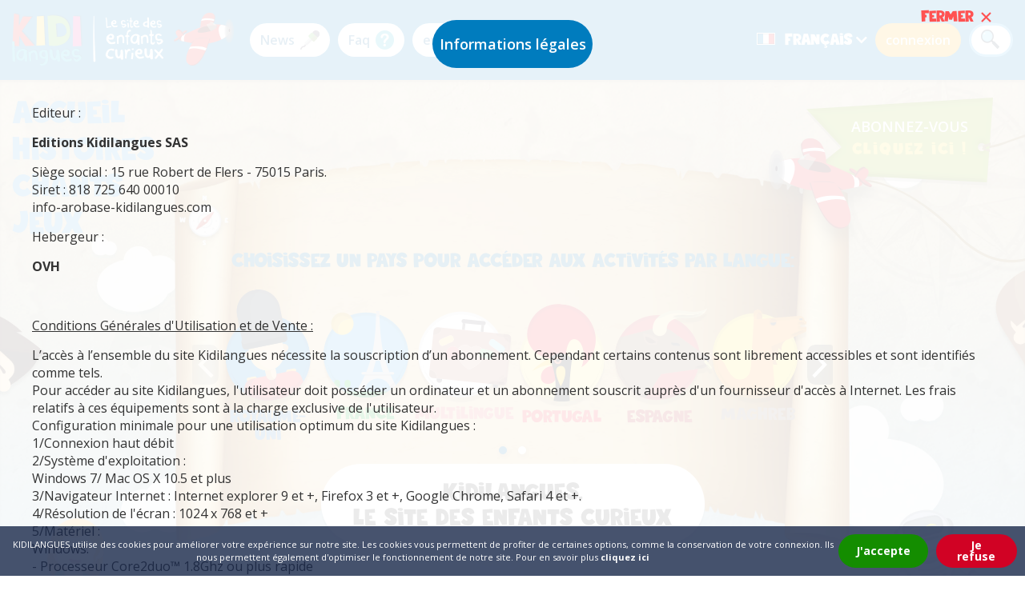

--- FILE ---
content_type: text/html; charset=UTF-8
request_url: https://kidilangues.com/fr/legal-information?letter=a
body_size: 18843
content:
<!DOCTYPE html>
<html>
<!--head-->
<head>
        <meta charset="UTF-8">
    <meta http-equiv="X-UA-Compatible" content="IE=edge">

    
    <title>Informations légales | KIDi langues</title>
    <meta name="description" content="Informations légales">
    <meta name="robots" content="index, follow">
    <meta name="author" content="KIDIlangues">
    <meta name="viewport" content="width=device-width, initial-scale=1">

    
    <meta property="fb:app_id" content="609041253239990"/>
    <meta property="og:type" content="product"/>
    <meta property="og:title" content=""/>
    <meta property="og:image" content=""/>
        <meta property="og:url" content="https://kidilangues.com/fr/legal-information?letter=a"/>
    <meta property="og:site_name" content=""/>
    <meta property="og:description" content=""/>
    <meta name="twitter:title" content=""/>
    <meta name="twitter:image" content=""/>
    <meta name="twitter:url" content=""/>
    <meta name="twitter:card" content=""/>

    <link href="https://fonts.googleapis.com/css2?family=Boogaloo&display=swap" rel="stylesheet">

    <link rel="shortcut icon" type="image/x-icon" href="/favicon.png">

    <!-- Font Awesome Free CDN -->
    <link rel="stylesheet" href="/assets/css/fontawesome-all.min.css">

    <!-- Latest compiled and minified CSS -->
    <link rel="stylesheet" href="/assets/css/bootstrap.min.css">

    <link href="https://fonts.googleapis.com/css?family=Open+Sans:300,400,400i,600,700,700i,800" rel="stylesheet">

    <script src='https://www.google.com/recaptcha/api.js?onload=onloadCallbackCaptcha&render=explicit' async defer></script>
    <!-- jQuery library -->
    <script src="https://ajax.googleapis.com/ajax/libs/jquery/3.3.1/jquery.min.js"></script>
    <script src="https://code.jquery.com/ui/1.12.1/jquery-ui.js"></script>
    <script src="/assets/js/jquery-asAccordion-master/dist/jquery-asAccordion.min.js"></script>
    <script src="/assets/js/datepicker-fr.js"></script>

    <script type="text/javascript">

                MEMBER_ID = 0;

        G_RECAPTCHA_SITE_KEY = '6LegxJsUAAAAAJ2TvzlF0RtgaN6XZJwGxUbkdoo3';
        NEWS_PER_PAGE = 6;
        errorMessages = {
            requiredField: "Le champ {field} est requis.",
            invalidEmail: "Le champ {field} doit contenir une adresse email valide.",
            validNumber: "Le champ {field} doit contenir un nombre (caractères numériques).",
            emailsNotMatch: "Email et email de confirmation ne correspondent pas",
            loginsNotMatch: "Login et confirmation de login ne correspondent pas",
            passwordsNotMatch: "Mot de passe et confirmation de mot de passe ne correspondent pas",
        };

        labels = {
            username_email: "identifiant / email",
            subscription_plan: "Plan d\'abonnement",
            language: "La langue",
            civility: "Civilité",
            name: "Nom",
            surname: "Prénom",
            "function": "Fonction",
            no: "N",
            street: "Rue",
            postal_code: "Code Postal",
            address: "Adresse",
            company_name: "Nom de la compagnie",
            city: "Ville",
            country: "Pays",
            login: "Identifiant",
            new_login: "Nouveau login",
            login_confirmation: "Confirmation identifiant",
            login_and_login_confirm_not_match: "Login et confirmation de login ne correspondent pas",
            email_and_email_confirm_not_match: "Email et email de confirmation ne correspondent pas",
            password_and_password_confirm_not_match: "Mot de passe et confirmation de mot de passe ne correspondent pas",
            email: "Email",
            new_email: "Nouvelle email",
            mail_confirmation: "Confirmation Email",
            password: "mot de passe",
            new_password: "Nouveau mot de passe",
            confirmation_password: "Confirmation mot de passe",
            first_name: "Prénom",
            dob: "Date de naissance",
            wrong_child_dob: "Date de naissance non valide",
            subscription_plan_required: "Choisissez un type d\'abonnement",
            per_month: "par mois",
            for_12_months: "pour 12 mois",
            M: "M",
            mrs: "Mme",
            please_accept_this_field: "Veuillez accepter ce champ",
            login_already_exist: "ce login est déjà utilisé merci d’en choisir un autre",
            email_already_exist: "Cette adresse email est déjà enregistrée",
            wrong_promocode: "Code promotion erroné",
            are_you_sure: "Merci, vous serez destinataire de notre news letter. Promis, pas de spam !",
            are_you_sure_simple: "Êtes-vous sûr de vouloir modifier vos données ?",
            subject: "Sujet",
            votre_message: "votre message",
            captcha: "captcha",
            aboniment_subscribtion_confirmation: "Merci, vous allez être dirigé(e) vers la page d\'abonnement.",
            aboniment_unsubscribtion_confirmation: "Êtes vous sure de vouloir vous désabonner ?",
            news_subscribtion_confirmation: "Merci, vous serez destinataire de notre news letter. Promis, pas de spam !",
            news_unsubscribtion_confirmation: "Êtes vous sur de ne plus vouloir recevoir les newsletters ?"
        };

        lang = "fr";
        ip_addr = "3.16.152.186";
        slideInterval = 5000;

        CIVILITY_M = "m";
        CIVILITY_MRS = "mrs";

        PAYMENT_PER_MONTH = "payment_per_month";
        PAYMENT_ANNUAL = "payment_annual";
        PAYMENT_SIX_MONTH = "payment_six_month";

        PAYMENT_PER_MONTH_PRICE = "4.90";
        PAYMENT_ANNUAL_PRICE = "49";
        PAYMENT_SIX_MONTH_PRICE = "24.9";

        PARTICULAR = "1";
        TEACHER = "2";
        COLLECTIVITY = "3";
        CVS = "4";

        PAYMENT_TYPE_STRIPE = "stripe";
        PAYMENT_TYPE_CHEQUE = "cheque";

        IS_MOBILE =  0;

        gamePopup = null;

        isCheckPromocode = false;
        checkedPromocode = false;

        COUNTRY_ID = 0;

            </script>


    <script src="/assets/js/popups.js?11089"></script>
    <script src="/assets/js/member_registration.js?31313"></script>
    <script src="/assets/js/teacher_registration.js?26165"></script>
    <script src="/assets/js/collectivity_registration.js?22310"></script>
        <!--TODO Added for fullscreen mode     -->
    <script src="/assets/js/fullscreen.js?870"></script>

    
    <script type="text/javascript">
        pupupSlug = false;
                pupupSlug = 'legal-information';
            </script>

    <script src="/assets/js/soundmanager2-jsmin.js"></script>
    <script src="/assets/js/swfobject.js"></script>

    <script src="/assets/js/scripts.js?49742"></script>

    <script src="/assets/js/owl.carousel.js"></script>
    <script src="/assets/js/gallery-set.js"></script>

    <!-- Owl Stylesheets -->
    <link rel="stylesheet" href="/assets/css/owl.carousel.min.css">
    <link rel="stylesheet" href="/assets/css/owl.theme.default.min.css">

    <link rel="stylesheet" href="//code.jquery.com/ui/1.12.1/themes/base/jquery-ui.css">

    <link rel="stylesheet" href="/assets/css/reset.css?1213">
    <link rel="stylesheet" href="/assets/css/style.css?63092">
    <link rel="stylesheet" href="/assets/css/responsive.css?22268">
    <link rel="stylesheet" href="/assets/js/jquery-asAccordion-master/dist/css/asAccordion.min.css">
    <link rel="stylesheet" href="/assets/css/custom.css?13500">

    <style type="text/css">
        #scrollbar-switcher ~ .scrollbar span:before {
            content: "scrollez vers le bas ..." !important;
        }

        #scrollbar-switcher:checked ~ .scrollbar span:before {
            content: "défiler vers le haut ..." !important;
        }

    </style>

        </head><!--end head-->

<body class=" ">

<!-- Load Facebook SDK for JavaScript -->
<div id="fb-root"></div>
<!--<script>(function(d, s, id) {-->
<!--        var js, fjs = d.getElementsByTagName(s)[0];-->
<!--        if (d.getElementById(id)) return;-->
<!--        js = d.createElement(s); js.id = id;-->
<!--        js.src = "https://connect.facebook.net/en_US/sdk.js#xfbml=1&version=v3.2";-->
<!--        fjs.parentNode.insertBefore(js, fjs);-->
<!--    }(document, 'script', 'facebook-jssdk'));</script>-->

<div id="fb-root"></div>
<script async defer crossorigin="anonymous" src="https://connect.facebook.net/en_US/sdk.js#xfbml=1&version=v6.0&appId=811679679035087&autoLogAppEvents=1"></script>

<!-- Global site tag (gtag.js) - Google ads -->
<script>
  window.dataLayer = window.dataLayer || [];
  function gtag(){dataLayer.push(arguments);}
  gtag('js', new Date());

  gtag('config', 'AW-998820089');
</script>


<!-- Global site tag (gtag.js) - Google Analytics -->
<script async src="https://www.googletagmanager.com/gtag/js?id=G-DFEYQCG7DM"></script>
<script>
  window.dataLayer = window.dataLayer || [];
  function gtag(){dataLayer.push(arguments);}
  gtag('js', new Date());

  gtag('config', 'G-DFEYQCG7DM');
</script>


<div class="wrapper">

    <script>


var fulls = false;
var elem = document.documentElement;

function togglePop(){
if(fulls == false){
    openFullscreen()
    fulls = true;
}else{
    closeFullscreen()
    fulls = false;
}


}
function openFullscreen() {
  if (elem.requestFullscreen) {
    elem.requestFullscreen();
  } else if (elem.webkitRequestFullscreen) { /* Safari */
    elem.webkitRequestFullscreen();
  } else if (elem.msRequestFullscreen) { /* IE11 */
    elem.msRequestFullscreen();
  }

  document.getElementById('fs').innerHTML = "Réduire";
}

function closeFullscreen() {
  if (document.exitFullscreen) {
    document.exitFullscreen();
  } else if (document.webkitExitFullscreen) { /* Safari */
    document.webkitExitFullscreen();
  } else if (document.msExitFullscreen) { /* IE11 */
    document.msExitFullscreen();
  }
  document.getElementById('fs').innerHTML = "Plein écran";
  
}
</script>



<div class="top-navigation">
    <input type="checkbox" id="top-navigation">
    <label class="burger-menu-icon" for="top-navigation">
        <em></em>
        <em></em>
        <em></em>
    </label>
    <div class="container">
        <a href="/fr" class="logo">
            <img src="/assets/images/kidi-langues-logo.png" alt="KIDi langues"
                 title="KIDi langues">
        </a>

        <div class="top-toolkit">
            <div class="languages">
                <ul>
                    <li>
                        <a href="#">
                            <img src="/assets/images/flags/flag-french.png" alt="">
                            <span>Français</span>
                            <i class="fas fa-chevron-down"></i>
                        </a>
                    </li>
	                                </ul>
            </div>
                            <a nohref="nohref" id="open-connection-popup"
                   class="btn orange-bg white-txt"><span>connexion</span></a>
                                    <label onclick="getSearchPage()">
                <img src="/assets/images/icons/search-icon.png" alt="">
                <input type="text">
            </label>
        </div>

        <div class="left-block">
            <ul class="left-nav">
                                                            <li><a href="/fr/"
                               class="">accueil</a>
                        </li>
                                            <li><a href="/fr/histoires"
                               class="">histoires</a>
                        </li>
                                            <li><a href="/fr/chants"
                               class="">chants</a>
                        </li>
                                            <li><a href="/fr/jeux"
                               class="">jeux</a>
                        </li>
                                                </ul>


            
        </div>

        <div class="top-menu">
            <a href="/fr/news-page" class="btn"
               title="News"><span>News</span><img
                        src="/assets/images/icons/news-icon.png" alt=""></a>
            <a href="/fr/faq-page" class="btn" title="faq"><span>Faq</span><img
                        src="/assets/images/icons/faq-icon.png" alt=""></a>
            <a href="/fr/en-savoir" class="btn"
               title="en savoir +"><span>en savoir +</span><img
                        src="/assets/images/icons/notes-icon.png" alt=""></a>
        
        </div>
    </div>
</div>    <script type="text/javascript">
    var volume = 100;
    soundManager.url = '/assets/swf/';
    soundManager.debugMode = false;
    soundManager.useHTML5Audio = true;
    soundManager.preferFlash = false;
    soundManager.defaultOptions.volume = volume;

    soundManager.onready(function(oStatus) {
        if (!oStatus.success) {
            return false;
        }

        soundManager.createSound({id: "game_46",url: "https://kidilangues.com/uploads/games/Imagier_primeur_soninke_son.mp3",autoLoad: true,multiShot: false});
soundManager.createSound({id: "game_80",url: "https://kidilangues.com/uploads/games/animalettres_vignetteson.mp3",autoLoad: true,multiShot: false});
soundManager.createSound({id: "game_79",url: "https://kidilangues.com/uploads/games/arab_alpha_titre.mp3",autoLoad: true,multiShot: false});
soundManager.createSound({id: "game_99",url: "https://kidilangues.com/uploads/games/imagier PT coul formes-titre.mp3",autoLoad: true,multiShot: false});
soundManager.createSound({id: "game_75",url: "https://kidilangues.com/uploads/games/alphapets_titre.mp3",autoLoad: true,multiShot: false});
soundManager.createSound({id: "game_91",url: "https://kidilangues.com/uploads/games/Puzzle_monu_magh titre.mp3",autoLoad: true,multiShot: false});
soundManager.createSound({id: "song_14",url: "https://kidilangues.com/uploads/songs/alif_ba_titre.mp3",autoLoad: true,multiShot: false});
soundManager.createSound({id: "song_3",url: "https://kidilangues.com/uploads/songs/abcdefg.mp3",autoLoad: true,multiShot: false});
soundManager.createSound({id: "song_19",url: "https://kidilangues.com/uploads/songs/ajrada_malha-vignette_son.mp3",autoLoad: true,multiShot: false});
soundManager.createSound({id: "song_27",url: "https://kidilangues.com/uploads/songs/Arroz-vignette_son.mp3",autoLoad: true,multiShot: false});
soundManager.createSound({id: "song_5",url: "https://kidilangues.com/uploads/songs/apples_bananas_vignette_son.mp3",autoLoad: true,multiShot: false});
soundManager.createSound({id: "country_1",url: "https://kidilangues.com/uploads/countries/1hqlf0va0wsgxalncfy3w338u.mp3",autoLoad: true,multiShot: false});
soundManager.createSound({id: "country_2",url: "https://kidilangues.com/uploads/countries/gfg2oc5vpx10itu85i70c782e.mp3",autoLoad: true,multiShot: false});
soundManager.createSound({id: "country_3",url: "https://kidilangues.com/uploads/countries/ayp7895xpdyl9ggd9wvtw8vh1.mp3",autoLoad: true,multiShot: false});
soundManager.createSound({id: "country_4",url: "https://kidilangues.com/uploads/countries/22lvjtjw5qf37ecrbwbt96eqo.mp3",autoLoad: true,multiShot: false});
soundManager.createSound({id: "country_5",url: "https://kidilangues.com/uploads/countries/5e0bgp0re5wqxirj5ke50h93q.mp3",autoLoad: true,multiShot: false});
soundManager.createSound({id: "country_8",url: "https://kidilangues.com/uploads/countries/qn5ky8ca6h2f174l8051h0o0e.mp3",autoLoad: true,multiShot: false});
soundManager.createSound({id: "country_9",url: "https://kidilangues.com/uploads/countries/rjkub9u4zxolrlpjd8lzxvpaw.mp3",autoLoad: true,multiShot: false});
    });

    function playSound(name) {
        soundManager.stopAll();
        soundManager.play(name);
    }
</script>

<div class="main home-main">
    <div class="container">
            <div class="right-block">
        <div class="become-member">
            <span>Abonnez-vous</span>
            <a href="#" id="become-member">cliquez ici !</a>
        </div>
    </div>
        <div class="center-block">
            <div class="welcome-txt">choisissez un pays pour accéder aux activités par langue:</div>
            <div class="choose-country-buttons">
                <div class="owl-carousel owl-theme">
                                                                     
                            <a href="/fr/country/1?type=games"  onmouseover="playSound('country_1');" onmouseout="soundManager.stopAll();"

                               class="royaume-un-butto">
                                <img src="/uploads/countries/p048ppboqe317m4aof7seg971.png" alt="royaume-uni">
                                <span>royaume-uni</span>
                            </a>
                                                 
                            <a href="/fr/country/2?type=games"  onmouseover="playSound('country_2');" onmouseout="soundManager.stopAll();"

                               class="france-button">
                                <img src="/uploads/countries/m5dagbwlduv9dbodo2uvk73aw.png" alt="france">
                                <span>france</span>
                            </a>
                                                 
                            <a href="/fr/country/3?type=games"  onmouseover="playSound('country_3');" onmouseout="soundManager.stopAll();"

                               class="multilingue-button">
                                <img src="/uploads/countries/a06opdi0tn6ufr8qeivvxfrr0.png" alt="multilingue">
                                <span>multilingue</span>
                            </a>
                                                 
                            <a href="/fr/country/4?type=games"  onmouseover="playSound('country_4');" onmouseout="soundManager.stopAll();"

                               class="portugal-button">
                                <img src="/uploads/countries/2m1wcrdl036anzki0epijy90m.png" alt="portugal">
                                <span>portugal</span>
                            </a>
                                                 
                            <a href="/fr/country/5?type=games"  onmouseover="playSound('country_5');" onmouseout="soundManager.stopAll();"

                               class="espagne-button">
                                <img src="/uploads/countries/smxg3twbn85uidg694v4qrkcl.png" alt="espagne">
                                <span>espagne</span>
                            </a>
                                                 
                            <a href="/fr/country/8?type=games"  onmouseover="playSound('country_8');" onmouseout="soundManager.stopAll();"

                               class="afrique-de-louest-button">
                                <img src="/uploads/countries/ldbz9d7zk0wmrtjv1sketc4g2.png" alt="maghreb">
                                <span>maghreb</span>
                            </a>
                                                 
                            <a href="/fr/country/9?type=games"  onmouseover="playSound('country_9');" onmouseout="soundManager.stopAll();"

                               class="amerique-button">
                                <img src="/uploads/countries/1ktdbtkw8fga32ge14uqez15h.png" alt="chine">
                                <span>chine</span>
                            </a>
                                                            </div>
            </div>
            <a href="#" class="kidi-langauges-btn">Kidilangues,
                <br>le site des enfants curieux</a>
            <div class="info-txt">
                <p>Retrouvez ici des jeux &eacute;ducatifs pour s&rsquo;initier aux langues tout en s&rsquo;amusant. <br />Apprendre &agrave; reconnaitre les langues et &agrave; les manipuler devient un jeu d&rsquo;enfant gr&acirc;ce aux histoires, comptines et jeux cr&eacute;&eacute;s pour les enfants de maternelle et &eacute;l&eacute;mentaire.</p>            </div>
        </div>
    </div>
</div>

<input type="checkbox" id="scrollbar-switcher">
<label for="scrollbar-switcher" class="scrollbar">
    <div class="container">
        <i class="left-arrow"></i>
        <span></span>
        <i class="right-arrow"></i>
    </div>
</label>
<div class="main inner-main" id="inner-main">
    <div class="container">
        <div class="left-block language-list">
            <ul>
                <li>
                    <input id="alphabetical-list" type="checkbox" checked                           name="language-type">
                    <label for="alphabetical-list">alphabétique</label>
                    <div class="language-list-content owl-carousel owl-theme">
                                                                                    <a href="https://kidilangues.com/fr/legal-information?letter=a#inner-main"
                                   class="symbol active">a</a>
                                                            <a href="https://kidilangues.com/fr/legal-information?letter=b#inner-main"
                                   class="symbol ">b</a>
                                                            <a href="https://kidilangues.com/fr/legal-information?letter=c#inner-main"
                                   class="symbol ">c</a>
                                                            <a href="https://kidilangues.com/fr/legal-information?letter=d#inner-main"
                                   class="symbol ">d</a>
                                                            <a href="https://kidilangues.com/fr/legal-information?letter=e#inner-main"
                                   class="symbol ">e</a>
                                                            <a href="https://kidilangues.com/fr/legal-information?letter=f#inner-main"
                                   class="symbol ">f</a>
                                                            <a href="https://kidilangues.com/fr/legal-information?letter=g#inner-main"
                                   class="symbol ">g</a>
                                                            <a href="https://kidilangues.com/fr/legal-information?letter=h#inner-main"
                                   class="symbol ">h</a>
                                                            <a href="https://kidilangues.com/fr/legal-information?letter=i#inner-main"
                                   class="symbol ">i</a>
                                                            <a href="https://kidilangues.com/fr/legal-information?letter=j#inner-main"
                                   class="symbol ">j</a>
                                                            <a href="https://kidilangues.com/fr/legal-information?letter=k#inner-main"
                                   class="symbol ">k</a>
                                                            <a href="https://kidilangues.com/fr/legal-information?letter=l#inner-main"
                                   class="symbol ">l</a>
                                                            <a href="https://kidilangues.com/fr/legal-information?letter=m#inner-main"
                                   class="symbol ">m</a>
                                                            <a href="https://kidilangues.com/fr/legal-information?letter=n#inner-main"
                                   class="symbol ">n</a>
                                                            <a href="https://kidilangues.com/fr/legal-information?letter=o#inner-main"
                                   class="symbol ">o</a>
                                                            <a href="https://kidilangues.com/fr/legal-information?letter=p#inner-main"
                                   class="symbol ">p</a>
                                                            <a href="https://kidilangues.com/fr/legal-information?letter=q#inner-main"
                                   class="symbol ">q</a>
                                                            <a href="https://kidilangues.com/fr/legal-information?letter=r#inner-main"
                                   class="symbol ">r</a>
                                                            <a href="https://kidilangues.com/fr/legal-information?letter=s#inner-main"
                                   class="symbol ">s</a>
                                                            <a href="https://kidilangues.com/fr/legal-information?letter=t#inner-main"
                                   class="symbol ">t</a>
                                                            <a href="https://kidilangues.com/fr/legal-information?letter=u#inner-main"
                                   class="symbol ">u</a>
                                                            <a href="https://kidilangues.com/fr/legal-information?letter=v#inner-main"
                                   class="symbol ">v</a>
                                                            <a href="https://kidilangues.com/fr/legal-information?letter=w#inner-main"
                                   class="symbol ">w</a>
                                                            <a href="https://kidilangues.com/fr/legal-information?letter=x#inner-main"
                                   class="symbol ">x</a>
                                                            <a href="https://kidilangues.com/fr/legal-information?letter=y#inner-main"
                                   class="symbol ">y</a>
                                                            <a href="https://kidilangues.com/fr/legal-information?letter=z#inner-main"
                                   class="symbol ">z</a>
                                                                            <!--<a href="#" class="symbol active">c</a>-->
                        <a href="https://kidilangues.com/fr/legal-information?letter=all#inner-main"
                           class="symbol include-all">Afficher<br>Tout                        </a>
                    </div>
                </li>
                <li id="languages_names_list">
                    <input id="lingual-list" type="checkbox"                            name="language-type">
                    <label for="lingual-list">par langue</label>
                    <div class="language-list-content">
                        <ul class="owl-carousel owl-theme">
                                                                                                <li>
                                        <a href="https://kidilangues.com/fr/legal-information?other_lang=ml#inner-main">
                                            <img
                                                    src="/uploads/languages/bjj2znjsqgm0q5gc60i61m7f1.jpg" alt="multilingue"
                                                    title="multilingue" data-lang="ml">multilingue                                        </a>
                                    </li>
                                                                    <li>
                                        <a href="https://kidilangues.com/fr/legal-information?other_lang=af#inner-main">
                                            <img
                                                    src="/uploads/languages/yter231hm724vou7xpw38wtdj.jpg" alt="afrique"
                                                    title="afrique" data-lang="af">afrique                                        </a>
                                    </li>
                                                                    <li>
                                        <a href="https://kidilangues.com/fr/legal-information?other_lang=en#inner-main">
                                            <img
                                                    src="/uploads/languages/c2b0c9s7crscs3ahb2aw4ohw8.jpg" alt="anglais"
                                                    title="anglais" data-lang="en">anglais                                        </a>
                                    </li>
                                                                    <li>
                                        <a href="https://kidilangues.com/fr/legal-information?other_lang=ar#inner-main">
                                            <img
                                                    src="/uploads/languages/ctxw3caylrwemhnrmll3gvdv6.jpg" alt="arabe"
                                                    title="arabe" data-lang="ar">arabe                                        </a>
                                    </li>
                                                                    <li>
                                        <a href="https://kidilangues.com/fr/legal-information?other_lang=ch#inner-main">
                                            <img
                                                    src="/uploads/languages/fkq2khmem4w7ra554szorcmgf.jpg" alt="chinois"
                                                    title="chinois" data-lang="ch">chinois                                        </a>
                                    </li>
                                                                    <li>
                                        <a href="https://kidilangues.com/fr/legal-information?other_lang=ca#inner-main">
                                            <img
                                                    src="/uploads/languages/ycjza6ldxv3o1szxjyyas249s.jpg" alt="douala"
                                                    title="douala" data-lang="ca">douala                                        </a>
                                    </li>
                                                                    <li>
                                        <a href="https://kidilangues.com/fr/legal-information?other_lang=fr#inner-main">
                                            <img
                                                    src="/uploads/languages/hu055ig0wr2h2unyfn12ey9mf.jpg" alt="français"
                                                    title="français" data-lang="fr">français                                        </a>
                                    </li>
                                                                    <li>
                                        <a href="https://kidilangues.com/fr/legal-information?other_lang=mr#inner-main">
                                            <img
                                                    src="/uploads/languages/od9giwtyrcpmpkiotfzgwh1ab.jpg" alt="marocain"
                                                    title="marocain" data-lang="mr">marocain                                        </a>
                                    </li>
                                                                    <li>
                                        <a href="https://kidilangues.com/fr/legal-information?other_lang=es#inner-main">
                                            <img
                                                    src="/uploads/languages/jwmc10h312tqrl14qecd0uyxr.jpg" alt="espagnol"
                                                    title="espagnol" data-lang="es">espagnol                                        </a>
                                    </li>
                                                                    <li>
                                        <a href="https://kidilangues.com/fr/legal-information?other_lang=pt#inner-main">
                                            <img
                                                    src="/uploads/languages/v6a3mscly6sof01i3h64jk7q3.jpg" alt="portugais"
                                                    title="portugais" data-lang="pt">portugais                                        </a>
                                    </li>
                                                                    <li>
                                        <a href="https://kidilangues.com/fr/legal-information?other_lang=ar#inner-main">
                                            <img
                                                    src="/uploads/languages/a1tgxkzj0jtt7gvmp4qrrh96s.jpg" alt="soninké"
                                                    title="soninké" data-lang="ar">soninké                                        </a>
                                    </li>
                                                                    <li>
                                        <a href="https://kidilangues.com/fr/legal-information?other_lang=al#inner-main">
                                            <img
                                                    src="/uploads/languages/pn0q4q9j3k4mnnh29ahs0j7nh.jpg" alt="allemand"
                                                    title="allemand" data-lang="al">allemand                                        </a>
                                    </li>
                                                                                        <li><a href="https://kidilangues.com/fr/legal-information?lang=all#inner-main">Afficher tout</a></li>
                        </ul>
                    </div>
                </li>
            </ul>
        </div>
        <div class="center-block">
            <div class="entertainments">
                <div class="entertainment-set" id="games_list">
                    <div class="entertainment-header">
                        <div class="entertainment-title">jeux<img
                                    src="/assets/images/entertainment/entertainment-title-icon-games.png"
                                    alt="jeux"
                                    title="Jeux"></div>
                        <a href="/fr/jeux"
                           class="entertainment-full-list">voir tous les jeux</a>
                    </div>

                    <div class="owl-carousel owl-theme entertainment-frame">
                                                                                    <div class="entertainment-frame-item" onmouseover="playSound('game_46');" onmouseout="soundManager.stopAll();">
                                    <a href="/fr/jeux/items/8?game_id=46"
                                       class="entertainment-frame-image">
                                        <img src="/uploads/games/Imagier_marche_soninke.jpg" alt="">
                                    </a>
                                    <div>
                                        <a href="/fr/jeux/items/8?game_id=46"
                                           class="entertainment-frame-title">Au marché soninké</a>
                                        <p class="entertainment-frame-text">Imagier sonore des fruits et légumes en soninké</p>
                                        <span class="entertainment-frame-flags">
                                                                                                                                                <img src="/uploads/languages/a1tgxkzj0jtt7gvmp4qrrh96s.jpg"
                                                         alt="soninké"
                                                         title="soninké">
                                                                                                                                    </span>
                                    </div>
                                </div>
                                                            <div class="entertainment-frame-item" onmouseover="playSound('game_80');" onmouseout="soundManager.stopAll();">
                                    <a href="/fr/jeux/items/2?game_id=80"
                                       class="entertainment-frame-image">
                                        <img src="/uploads/games/animalettres vignette.jpg" alt="">
                                    </a>
                                    <div>
                                        <a href="/fr/jeux/items/2?game_id=80"
                                           class="entertainment-frame-title">Animalettres</a>
                                        <p class="entertainment-frame-text">Les 26 lettres de l'alphabet sont mises en scène pour aider les enfants à les lire et à les écrire. </p>
                                        <span class="entertainment-frame-flags">
                                                                                                                                                <img src="/uploads/languages/hu055ig0wr2h2unyfn12ey9mf.jpg"
                                                         alt="français"
                                                         title="français">
                                                                                                                                    </span>
                                    </div>
                                </div>
                                                            <div class="entertainment-frame-item" onmouseover="playSound('game_79');" onmouseout="soundManager.stopAll();">
                                    <a href="/fr/jeux/items/2?game_id=79"
                                       class="entertainment-frame-image">
                                        <img src="/uploads/games/arabalphabetes vignette.jpg" alt="">
                                    </a>
                                    <div>
                                        <a href="/fr/jeux/items/2?game_id=79"
                                           class="entertainment-frame-title">Arab'alphabêtes</a>
                                        <p class="entertainment-frame-text">Chaque lettre de l'alphabet arabe est mise en scène et associée à un animal pour faciliter sa mémorisation. Feuille de coloriage et d'écriture à imprimer pour chaque lettre.</p>
                                        <span class="entertainment-frame-flags">
                                                                                                                                                <img src="/uploads/languages/ctxw3caylrwemhnrmll3gvdv6.jpg"
                                                         alt="arabe"
                                                         title="arabe">
                                                                                                                                    </span>
                                    </div>
                                </div>
                                                            <div class="entertainment-frame-item" onmouseover="playSound('game_99');" onmouseout="soundManager.stopAll();">
                                    <a href="/fr/jeux/items/8?game_id=99"
                                       class="entertainment-frame-image">
                                        <img src="/uploads/games/imagier PT coul formes-vignette.jpg" alt="">
                                    </a>
                                    <div>
                                        <a href="/fr/jeux/items/8?game_id=99"
                                           class="entertainment-frame-title">As formas e as cores</a>
                                        <p class="entertainment-frame-text">Imagier sonore des couleurs et des formes en portugais.</p>
                                        <span class="entertainment-frame-flags">
                                                                                                                                                <img src="/uploads/languages/v6a3mscly6sof01i3h64jk7q3.jpg"
                                                         alt="portugais"
                                                         title="portugais">
                                                                                                                                    </span>
                                    </div>
                                </div>
                                                            <div class="entertainment-frame-item" onmouseover="playSound('game_75');" onmouseout="soundManager.stopAll();">
                                    <a href="/fr/jeux/items/2?game_id=75"
                                       class="entertainment-frame-image">
                                        <img src="/uploads/games/Alphapetes vignette-libre.jpg" alt="">
                                    </a>
                                    <div>
                                        <a href="/fr/jeux/items/2?game_id=75"
                                           class="entertainment-frame-title">Alphapets</a>
                                        <p class="entertainment-frame-text">From A to Z, une petite histoire par lettre en anglais.</p>
                                        <span class="entertainment-frame-flags">
                                                                                                                                                <img src="/uploads/languages/c2b0c9s7crscs3ahb2aw4ohw8.jpg"
                                                         alt="anglais"
                                                         title="anglais">
                                                                                                                                    </span>
                                    </div>
                                </div>
                                                            <div class="entertainment-frame-item" onmouseover="playSound('game_91');" onmouseout="soundManager.stopAll();">
                                    <a href="/fr/jeux/items/3?game_id=91"
                                       class="entertainment-frame-image">
                                        <img src="/uploads/games/puzzle maghreb archi vignette.jpg" alt="">
                                    </a>
                                    <div>
                                        <a href="/fr/jeux/items/3?game_id=91"
                                           class="entertainment-frame-title">Architecture du Maghreb - Puzzle</a>
                                        <p class="entertainment-frame-text">Plusieurs puzzles pour découvrir l'architecture du Maghreb.</p>
                                        <span class="entertainment-frame-flags">
                                                                                                                                                <img src="/uploads/languages/ctxw3caylrwemhnrmll3gvdv6.jpg"
                                                         alt="arabe"
                                                         title="arabe">
                                                                                                                                    </span>
                                    </div>
                                </div>
                                                                        </div>
                </div>

                <div class="entertainment-set" id="songs_list">
                    <div class="entertainment-header">
                        <div class="entertainment-title">chants<img
                                    src="/assets/images/entertainment/entertainment-title-icon-songs.png"
                                    alt="chants"
                                    title="Chants"></div>
                        <a href="/fr/chants"
                           class="entertainment-full-list">voir tous les chants</a>
                    </div>
                    <div class="owl-carousel owl-theme entertainment-frame">

                                                                                    <div class="entertainment-frame-item" onmouseover="playSound('song_14');" onmouseout="soundManager.stopAll();">
                                    <a href="/fr/chants?chgant_id=14"
                                       class="entertainment-frame-image"><img
                                                src="/uploads/songs/Alif-ba-ta vignette-libre.jpg" alt=""></a>
                                    <div>
                                        <a href="/fr/chants?chgant_id=14"
                                           class="entertainment-frame-title">Alif-ba-ta-tha أ ب ت ث</a>
                                        <p class="entertainment-frame-text">Chanson de l'alphabet en arabe</p>
                                        <span class="entertainment-frame-flags">
                                                
                                                                                                                                                <img src="/uploads/languages/ctxw3caylrwemhnrmll3gvdv6.jpg"
                                                         alt="arabe"
                                                         title="arabe">
                                                                                                                                    </span>
                                    </div>
                                </div>
                                                            <div class="entertainment-frame-item" onmouseover="playSound('song_3');" onmouseout="soundManager.stopAll();">
                                    <a href="/fr/chants?chgant_id=3"
                                       class="entertainment-frame-image"><img
                                                src="/uploads/songs/abcd-GB vignette.jpg" alt=""></a>
                                    <div>
                                        <a href="/fr/chants?chgant_id=3"
                                           class="entertainment-frame-title">ABCD</a>
                                        <p class="entertainment-frame-text">Chanson de l'alphabet en anglais</p>
                                        <span class="entertainment-frame-flags">
                                                
                                                                                                                                                <img src="/uploads/languages/c2b0c9s7crscs3ahb2aw4ohw8.jpg"
                                                         alt="anglais"
                                                         title="anglais">
                                                                                                                                    </span>
                                    </div>
                                </div>
                                                            <div class="entertainment-frame-item" onmouseover="playSound('song_19');" onmouseout="soundManager.stopAll();">
                                    <a href="/fr/chants?chgant_id=19"
                                       class="entertainment-frame-image"><img
                                                src="/uploads/songs/ajrada vignette.jpg" alt=""></a>
                                    <div>
                                        <a href="/fr/chants?chgant_id=19"
                                           class="entertainment-frame-title">A jrada malha</br> أجرادة مالحة</a>
                                        <p class="entertainment-frame-text">Comptine traditionnelle marocaine</p>
                                        <span class="entertainment-frame-flags">
                                                
                                                                                                                                                <img src="/uploads/languages/od9giwtyrcpmpkiotfzgwh1ab.jpg"
                                                         alt="marocain"
                                                         title="marocain">
                                                                                                                                    </span>
                                    </div>
                                </div>
                                                            <div class="entertainment-frame-item" onmouseover="playSound('song_27');" onmouseout="soundManager.stopAll();">
                                    <a href="/fr/chants?chgant_id=27"
                                       class="entertainment-frame-image"><img
                                                src="/uploads/songs/Arroz vignette.jpg" alt=""></a>
                                    <div>
                                        <a href="/fr/chants?chgant_id=27"
                                           class="entertainment-frame-title">Arroz con leche</a>
                                        <p class="entertainment-frame-text">Comptine traditionnelle d'amérique du sud</p>
                                        <span class="entertainment-frame-flags">
                                                
                                                                                                                                                <img src="/uploads/languages/jwmc10h312tqrl14qecd0uyxr.jpg"
                                                         alt="espagnol"
                                                         title="espagnol">
                                                                                                                                    </span>
                                    </div>
                                </div>
                                                            <div class="entertainment-frame-item" onmouseover="playSound('song_5');" onmouseout="soundManager.stopAll();">
                                    <a href="/fr/chants?chgant_id=5"
                                       class="entertainment-frame-image"><img
                                                src="/uploads/songs/apples bananas vignette.jpg" alt=""></a>
                                    <div>
                                        <a href="/fr/chants?chgant_id=5"
                                           class="entertainment-frame-title">Apples & bananas</a>
                                        <p class="entertainment-frame-text">Comptine anglaise pour jouer avec la prononciation</p>
                                        <span class="entertainment-frame-flags">
                                                
                                                                                                                                                <img src="/uploads/languages/c2b0c9s7crscs3ahb2aw4ohw8.jpg"
                                                         alt="anglais"
                                                         title="anglais">
                                                                                                                                    </span>
                                    </div>
                                </div>
                                                                        </div>
                </div>

                <div class="entertainment-set" id="stories_list">
                    <div class="entertainment-header">
                        <div class="entertainment-title">histoires<img
                                    src="/assets/images/entertainment/entertainment-title-icon-stories.png"
                                    alt="Histoires" title="histoires"></div>
                        <a href="/fr/histoires"
                           class="entertainment-full-list">voir tous les histoires</a>
                    </div>
                    <div class="owl-carousel owl-theme entertainment-frame">
                                                                                    <div class="entertainment-frame-item" onmouseover="playSound('story_36');" onmouseout="soundManager.stopAll();">
                                    <a href="/fr/histoires?story_id=36"
                                       class="entertainment-frame-image"><img
                                                src="/uploads/stories/chat gorge vignette.jpg" alt=""></a>
                                    <div>
                                        <a href="/fr/histoires?story_id=36"
                                           class="entertainment-frame-title">Avoir un chat dans la gorge</a>
                                        <p class="entertainment-frame-text">Proverbe français</p>
                                        <span class="entertainment-frame-flags">
                                                
                                                                                                                                                <img src="/uploads/languages/hu055ig0wr2h2unyfn12ey9mf.jpg"
                                                         alt="français"
                                                         title="français">
                                                                                                                                    </span>
                                    </div>
                                </div>
                                                                        </div>
                </div>
            </div>
        </div>
    </div>
    <div class="footer">
	                                        <a href="/fr/legal-information">Informations légales</a> |
                                                <a href="/fr/faq-page">FAQ</a> |
                                                <a href="/fr/contact-page">Contact</a> |
                            <span class="copyright">&copy; KIDILANGUES 2026</span>

</div>

    <div class="cookie-privacy-policy">
        <div class="cookie-privacy-policy-inner">
            <div class="text">
                <p>KIDILANGUES utilise des cookies pour am&eacute;liorer votre exp&eacute;rience sur notre site. Les cookies vous permettent de profiter de certaines options, comme la conservation de votre connexion. Ils nous permettent &eacute;galement d'optimiser le fonctionnement de notre site. Pour en savoir plus <a href="https://kidilangues.com/fr/legal-information" target="_blank" rel="noopener"><strong>cliquez ici</strong></a></p>            </div>
            <button class="accept-cookie cookie-btn" onclick="setCookieSess(this,true)">
                J'accepte            </button>
            <button class="reject-cookie cookie-btn" onclick="setCookieSess(this,false)">
                Je refuse            </button>
        </div>
    </div>

<div class="popup" id="faq-init-popup">

</div>

<div class="popup" id="news-init-popup">

</div>

<div class="popup" id="en-savior">

</div>

<div class="popup" id="search-popup">

</div>

<div class="popup" id="statistics-popup">

</div>

<div class="popup" id="my-account-popup">

</div>

    <div class="popup" id="content-init-popup" style="opacity:1; z-index:1;">
        <a href="#" class="popup-close"><span>fermer</span></a>
        <ul class="teaching-account-nav">
            <li><a nohref="nohref" class="active" onclick="this.preventDefault();">Informations légales</a>
            </li>
        </ul>
        <div class="popup-body">

            <div class="teaching-account-manage">
                <p style="text-align: left;">Editeur :</p>
<p style="text-align: left;"><strong>Editions Kidilangues SAS</strong></p>
<p style="text-align: left;">Si&egrave;ge social : 15 rue Robert de Flers - 75015 Paris.<br />Siret : 818 725 640 00010<br />info-arobase-kidilangues.com</p>
<p style="text-align: left;">Hebergeur :</p>
<p style="text-align: left;"><strong>OVH</strong></p>
<p style="text-align: left;">&nbsp;</p>
<p style="text-align: left;"><span style="text-decoration: underline;">Conditions G&eacute;n&eacute;rales d'Utilisation et de Vente :</span></p>
<p style="text-align: left;">L&rsquo;acc&egrave;s &agrave; l&rsquo;ensemble du site Kidilangues n&eacute;cessite la souscription d&rsquo;un abonnement. Cependant certains contenus sont librement accessibles et sont identifi&eacute;s comme tels. <br />Pour acc&eacute;der au site Kidilangues, l'utilisateur doit poss&eacute;der un ordinateur et un abonnement souscrit aupr&egrave;s d'un fournisseur d'acc&egrave;s &agrave; Internet. Les frais relatifs &agrave; ces &eacute;quipements sont &agrave; la charge exclusive de l'utilisateur.<br />Configuration minimale pour une utilisation optimum du site Kidilangues&nbsp;:<br />1/Connexion haut d&eacute;bit<br />2/Syst&egrave;me d'exploitation :<br />Windows 7/ Mac OS X 10.5 et plus<br />3/Navigateur Internet : Internet explorer 9 et +, Firefox 3 et +, Google Chrome, Safari 4 et +.<br />4/R&eacute;solution de l'&eacute;cran : 1024 x 768 et +<br />5/Mat&eacute;riel&nbsp;:<br />Windows:<br />- Processeur Core2duo&trade; 1.8Ghz ou plus rapide <br />- Microsoft&reg; 7 <br />- M&eacute;moire: 1 Go de RAM <br />- R&eacute;solution de l'&eacute;cran: 1024x768<br />MAC OS X<br />- Processeur Core2duo&trade; 1.8Ghz ou plus rapide <br />- Mac OS X / 10.6<br />- M&eacute;moire : 1 Go de RAM <br />- R&eacute;solution de l'&eacute;cran: 1024x768</p>
<p style="text-align: left;">&nbsp;</p>
<p style="text-align: left;">Les informations collect&eacute;es sur ce site nous permettront de mieux vous conna&icirc;tre. Elles seront utilis&eacute;es pour vous transmettre des informations personnalis&eacute;es via ce site. <br />Les informatinos coll&eacute;ct&eacute;es respectent les normes RGPD et font l'objeet d'une d&eacute;claration &agrave; la Cnil.<br />Vous pouvez &agrave; tout moment acc&eacute;der aux informations vous concernant via le formulaire de contact <a href="https://www.kidilangues.com/fr/contact-page">ici</a><br />Dans le formulaire d'inscription, les champs marqu&eacute;s d'un ast&eacute;risque sont obligatoires. Les informations qui vous concernent sont destin&eacute;es &agrave; Kidilangues. Nous pouvons &ecirc;tre amen&eacute;s &agrave; les utiliser dans le cadre des partenariats de Kidilangues si vous avez donn&eacute; votre accord lors de l'inscription. <br />Kidilangues ne pourra pas &ecirc;tre tenue responsable de l'interruption ou de la suspension, temporaire ou d&eacute;finitive, des services du site Kidilangues.com pour les motifs suivants :<br />&bull; dysfonctionnement du mat&eacute;riel informatique ou de la prestation du fournisseur d'acc&egrave;s de l'abonn&eacute;, <br />&bull; encombrement du r&eacute;seau Internet, <br />&bull; toute d&eacute;faillance de mat&eacute;riel informatique non imputable &agrave; Kidilangues, <br />Kidilangues pourra proc&eacute;der &agrave; des mises &agrave; jour de contenus et de fonctionnalit&eacute;s sur le site Kidilangues.com. Ces mises &agrave; jour pourront entra&icirc;ner une indisponibilit&eacute; temporaire du site. Kidilangues s'engage &agrave; mettre tous les moyens en &oelig;uvre pour r&eacute;tablir l'acc&egrave;s aux services de Kidilangues.com dans les meilleurs d&eacute;lais.</p>
<p style="text-align: left;">&nbsp;</p>
<p style="text-align: left;"><strong>Abonnements</strong></p>
<ul>
<li style="text-align: left;">L&rsquo;abonnement Kidilangues-Particuliers.</li>
</ul>
<p style="text-align: left;">o Permet &agrave; toute la famille d&rsquo;acc&eacute;der en illimit&eacute; &agrave; l&rsquo;ensemble des contenus du site et aux parents d&rsquo;acc&eacute;der &agrave; un espace qui leur est d&eacute;di&eacute;. <br />o L&rsquo;abonnement peut &ecirc;tre pris pour une dur&eacute;e d&rsquo;une ann&eacute;e ou selon une formule mensuelle ou trimetrielle. <br />o Les abonnements sont consentis selon une formule de tacite reconduction &agrave; l&rsquo;&eacute;ch&eacute;ance et ne comportent pas de dur&eacute;e d'engagement minimum. L&rsquo;abonn&eacute;, d&egrave;s la premi&egrave;re &eacute;ch&eacute;ance pass&eacute;, peut &agrave; tout moment mettre fin &agrave; son abonnement via l&rsquo;espace parents.</p>
<ul>
<li style="text-align: left;">L&rsquo;abonnement Kidilangues-Enseignants ou professionnels de l&rsquo;enfance.</li>
</ul>
<p style="text-align: left;">o Permet l&rsquo;acc&egrave;s en illimit&eacute; &agrave; l&rsquo;ensemble des contenus du site, ainsi qu&rsquo;&agrave; un espace d&eacute;di&eacute;. <br />o L&rsquo;abonnement est pris pour une dur&eacute;e d&rsquo;une ann&eacute;e. Pour b&eacute;n&eacute;ficier de ce tarif, un justificatif du statut d&rsquo;enseignant ou de professionnel de l&rsquo;enfance sera demand&eacute;. <br />o L&rsquo;abonnement annuel prend fin &agrave; son terme, sans renouvellement automatique. Trente jours avant son &eacute;ch&eacute;ance, l&rsquo;enseignant est invit&eacute; &agrave; renouveler lui-m&ecirc;me l&rsquo;abonnement annuel. Sans action de sa part, l&rsquo;abonnement annuel prendra fin au terme des douze mois.</p>
<ul>
<li style="text-align: left;">L&rsquo;abonnement Kidilangues-Collectivit&eacute;s</li>
</ul>
<p style="text-align: left;">o Permet l&rsquo;acc&egrave;s en illimit&eacute; &agrave; l&rsquo;ensemble des contenus du site, ainsi qu&rsquo;&agrave; un espace d&eacute;di&eacute;. <br />o L&rsquo;abonnement est pris pour une dur&eacute;e d&rsquo;une ann&eacute;e. Le tarif est fonction du nombre d&rsquo;ordinateurs susceptibles d&rsquo;&ecirc;tre connect&eacute;s simultan&eacute;ment au site Kidilangues.com. <br />o L&rsquo;abonnement annuel prend fin &agrave; son terme, sans renouvellement automatique. Trente jours avant son &eacute;ch&eacute;ance, le responsable de l&rsquo;abonnement est invit&eacute; &agrave; renouveler lui-m&ecirc;me l&rsquo;abonnement annuel. Sans action de sa part, l&rsquo;abonnement annuel prendra fin au terme des douze mois.</p>
<p style="text-align: left;">&nbsp;</p>
<p style="text-align: left;"><strong>Tarifs</strong></p>
<p style="text-align: left;">o Les tarifs en vigueur sont ceux indiqu&eacute;s sur la page d&rsquo;abonnement du site Kidilangues.com. <br />Kidilangues se r&eacute;serve le droit d&rsquo;adapter ses tarifs. Tout changement &eacute;ventuel des tarifs n&rsquo;a aucune cons&eacute;quence sur les abonnements en cours.</p>
<p style="text-align: left;">&nbsp;</p>
<p style="text-align: left;"><strong>Le paiement</strong></p>
<p style="text-align: left;">o Le paiement se fait en ligne par carte bancaire sur la plateforme STRIPE. La transaction est s&eacute;curis&eacute;e par Stripe. <br />o L&rsquo;abonnement des collectivit&eacute;s peut &eacute;galement &ecirc;tre pay&eacute; par ch&egrave;que ou virement.</p>
<p style="text-align: left;">&nbsp;</p>
<p style="text-align: left;"><strong>Droit de r&eacute;tractation</strong></p>
<p style="text-align: left;">Conform&eacute;ment &agrave; l&rsquo;article L.121-20 du Code de la consommation, l&rsquo;abonn&eacute; dispose d'un d&eacute;lai de 7 jours francs pour exercer son droit de r&eacute;tractation, sans motif ni p&eacute;nalit&eacute;s, &agrave; la condition qu&rsquo;il n&rsquo;ait pas d&rsquo;ores et d&eacute;j&agrave; acc&eacute;d&eacute; au Service. A d&eacute;faut, l&rsquo;abonnement est r&eacute;put&eacute; ferme, d&eacute;finitif, et insusceptible de r&eacute;tractation pour quelque motif que ce soit. <br />Conform&eacute;ment &agrave; l&rsquo;article L121-20-1 du Code de la Consommation, tout remboursement pour quelque motif que ce soit sera effectu&eacute; dans un d&eacute;lai inf&eacute;rieur ou &eacute;gal &agrave; trente (30) jours apr&egrave;s la date d&rsquo;exercice du droit. Ce remboursement s'effectuera au choix de Kidilangues par cr&eacute;dit sur le compte bancaire de l&rsquo;abonn&eacute; ou par ch&egrave;que bancaire adress&eacute; au nom de l&rsquo;abonn&eacute; ayant pass&eacute; la commande &agrave; l'adresse de facturation.<br />Pour exercer son droit de r&eacute;tractation, l&rsquo;abonn&eacute; peut joindre Kidilangues par les moyens suivants : &bull; Par mail adress&eacute; &agrave;&nbsp;: info-arobase-Kidilangues.com, <br />&bull; Par courrier postal adress&eacute; &agrave; : Editions Kidilangues, 15 rue Robert de Flers, 75015 Paris <br />&bull; Par formulaire mail : https://www.kidilangues.com/fr/contact-page</p>
<p style="text-align: left;">&nbsp;</p>
<p style="text-align: left;"><br /><strong>Protection des donn&eacute;es personnelles</strong></p>
<p style="text-align: left;">Conform&eacute;ment &agrave; l'article 34 de la loi &laquo; Informatiques et Libert&eacute;s &raquo;, vous disposez d'un droit d'acc&egrave;s, de modification, de rectification et de suppression des donn&eacute;es qui vous concernent. Pour l'exercer, adressez votre demande par &eacute;crit &agrave; Kidilangues, 15 rue Robert de Flers, 75015 Paris ou par e-mail &agrave; info-arobase-Kidilangues.com.</p>
<p style="text-align: left;">&nbsp;</p>
<p style="text-align: left;"><strong>Acceptation des conditions d'utilisation</strong></p>
<p style="text-align: left;">Tout abonnement et toute utilisation du site Kidilangues.com impliquent l'acceptation des conditions ci-dessus.</p>
<p style="text-align: left;">&nbsp;</p>
<p style="text-align: left;"><strong>Propri&eacute;t&eacute;</strong></p>
<p style="text-align: left;">Les contenus pr&eacute;sents sur le site Kidilangues.com sont prot&eacute;g&eacute;s par le code de la Propri&eacute;t&eacute; intellectuelle et constituent, sauf avis contraire, la propri&eacute;t&eacute; exclusive de leurs auteurs. Toute copie, reproduction, repr&eacute;sentation, adaptation, diffusion, int&eacute;grale ou partielle, du contenu du site de Kidilangues.com, par quelque proc&eacute;d&eacute; que ce soit, est illicite &agrave; l'exception d'une unique copie, sur un seul ordinateur et r&eacute;serv&eacute;e &agrave; l'usage exclusivement priv&eacute; du copiste.</p>
<p style="text-align: left;">&nbsp;</p>            </div>
        </div>
    </div>
<div class="popup" id="connection-popup">
    <div class="popup-title">connectez-vous</div>
    <div class="popup-body">


        <div id="login-body">
            <a href="#" class="popup-close"><span>fermer</span></a>
            <label>
                <span>identifiant / email</span>
                <input type="text" class="input-field" id="signin-login">
            </label>
            <label>
                <span>mot de passe</span>
                <input type="password" class="input-field" id="signin-password">
                <a href="javascript:void(0)" onclick="getForgot()"
                   class="forget-password">Mot de passe oublié ?</a>
            </label>
            <input type="checkbox" id="remember-password" value="1">
            <label for="remember-password"
                   class="remember-password check-bullet">Se souvenir de moi</label>
            <button class="submit-btn green" onclick="doLogin()">Ok</button>
            <div class="become-particupant">Pas de compte? Devenez membre, <a
                    href="#" onclick="event.preventDefault();window.document.getElementById('become-member').click();">cliquez ici</a></div>
        </div>

        <div id="forgot-body" style="display: none">
            <a href="#" class="popup-close"><span>fermer</span></a>
            <label>
                <span>identifiant / email</span>
                <input type="text" class="input-field" id="forgot_email" name="forgot_email">
                <a href="javascript:void(0" onclick="getAuth()" class="forget-password">Retour</a>
            </label>

            <button class="submit-btn green" onclick="doForgot()">Ok</button>
            <div class="become-particupant">Pas de compte? Devenez membre, <a
                    onclick="event.preventDefault();window.document.getElementById('become-member').click();" href="javascript:void(0" onclick="getAuth()">cliquez ici</a></div>
        </div>
    </div>
</div>

<div class="popup" id="member-type-popup">
    <div class="popup-title">inscription</div>
    <div class="popup-body">
        <a href="#" class="popup-close"><span>fermer</span></a>
        <span class="member-as">Je suis:</span>
        <ul class="member-type">
            <li><a href="#" class="member-particular" id="member-particular">un particulier</a></li>
            <li><a href="#" class="member-teacher" id="member-teacher">un enseignant</a></li>
            <li><a href="#" class="member-collectivity" id="member-collectivity">une collectivité</a></li>
        </ul>

        <div class="become-particupant">Vous avez déja un compte ? Connectez vous, <a
                onclick="event.preventDefault();window.document.getElementById('open-connection-popup').click();" href="javascript:void(0" onclick="getAuth()">cliquez ici</a></div>
    </div>
</div>
<div class="popup member-init-popup profile-init-popup" id="profile-init-popup">

    <div class="popup-body">
        <a href="#" class="popup-close"><span>fermer</span></a>

	    	    <form action="" name="member_profile_form" id="member_profile_form" method="post">
            	    </form>
	    
        <div class="submit-col">
            <button onclick="window.location.href='https://kidilangues.com/fr/logouot'" type="button" class="submit-btn grey">Déconnexion</button>
        </div>
    </div>

</div>

    <!-- Event snippet for Conversion vers un abonnement conversion page -->
<script>
  gtag('event', 'conversion', {'send_to': 'AW-998820089/0drWCNfNifACEPmRo9wD'});
</script>



<div class="popup member-init-popup" id="member-init-popup">
    <div class="payment-button"></div>
    <div class="popup-body auth-step-1">
        <a href="#" class="popup-close"><span>fermer</span></a>
        <ul class="member-init-steps">
            <li step-number="1"><a href="#">Mon abonnement</a></li>
            <li class="inactive" step-number="2"><a href="#">mes coordonnées</a></li>
            <li class="inactive" step-number="3"><a href="#">mon paiement</a></li>
            <li class="inactive" step-number="4"><a href="#">mode de paiement</a></li>
        </ul>
        <div class="member-init-options">
            <div id="tarif-error-show"></div>

                                <label>
                        <input type="radio" name="subscription-plan"
                               id="subscription-plan-1" checked                               data-price="8.9" class="subscription-plan" value="1">
                        <span class="check-bullet"><p><strong>8.90 € par mois</strong><strong><br></strong></p>
<p>Sans engagement de durée</p></span>
                    </label>
                                        <label>
                        <input type="radio" name="subscription-plan"
                               id="subscription-plan-2"                                data-price="89" class="subscription-plan" value="2">
                        <span class="check-bullet"><p><strong>89 € pour 12 mois</strong><strong><br></strong></p>
<p>Soit 2 mois gratuits</p></span>
                    </label>
                                        <label>
                        <input type="radio" name="subscription-plan"
                               id="subscription-plan-3"                                data-price="19.9" class="subscription-plan" value="3">
                        <span class="check-bullet"><p><strong>19.9 € par trimestre<br></strong></p>
<p>Sans engagement de durée</p></span>
                    </label>
                    

            Votre abonnement vous donne accès à l’ensemble des langues du site.<br>Cependant, pour mieux répondre à vos attentes vous pouvez nous indiquer les langues qui vous intéressent:

            <div class="member-init-pref-lang">
                                                            <span>
                            <input type="checkbox" id="lang-2" name="languages[]" class="languages"
                                   value="2">
                            <label for="lang-2" class="check-bullet">multilingue</label>
                        </span>
                                            <span>
                            <input type="checkbox" id="lang-1" name="languages[]" class="languages"
                                   value="1">
                            <label for="lang-1" class="check-bullet">afrique</label>
                        </span>
                                            <span>
                            <input type="checkbox" id="lang-3" name="languages[]" class="languages"
                                   value="3">
                            <label for="lang-3" class="check-bullet">anglais</label>
                        </span>
                                            <span>
                            <input type="checkbox" id="lang-4" name="languages[]" class="languages"
                                   value="4">
                            <label for="lang-4" class="check-bullet">arabe</label>
                        </span>
                                            <span>
                            <input type="checkbox" id="lang-5" name="languages[]" class="languages"
                                   value="5">
                            <label for="lang-5" class="check-bullet">chinois</label>
                        </span>
                                            <span>
                            <input type="checkbox" id="lang-6" name="languages[]" class="languages"
                                   value="6">
                            <label for="lang-6" class="check-bullet">douala</label>
                        </span>
                                            <span>
                            <input type="checkbox" id="lang-7" name="languages[]" class="languages"
                                   value="7">
                            <label for="lang-7" class="check-bullet">français</label>
                        </span>
                                            <span>
                            <input type="checkbox" id="lang-8" name="languages[]" class="languages"
                                   value="8">
                            <label for="lang-8" class="check-bullet">marocain</label>
                        </span>
                                            <span>
                            <input type="checkbox" id="lang-9" name="languages[]" class="languages"
                                   value="9">
                            <label for="lang-9" class="check-bullet">espagnol</label>
                        </span>
                                            <span>
                            <input type="checkbox" id="lang-10" name="languages[]" class="languages"
                                   value="10">
                            <label for="lang-10" class="check-bullet">portugais</label>
                        </span>
                                            <span>
                            <input type="checkbox" id="lang-11" name="languages[]" class="languages"
                                   value="11">
                            <label for="lang-11" class="check-bullet">soninké</label>
                        </span>
                                            <span>
                            <input type="checkbox" id="lang-12" name="languages[]" class="languages"
                                   value="12">
                            <label for="lang-12" class="check-bullet">allemand</label>
                        </span>
                                    
                <span>
                    <input type="checkbox" id="other">
                    <label for="other" class="check-bullet">Autre:</label>
                    <input type="text" id="other-lang" name="other-lang">
                </span>

            </div>
        </div>
        <div class="submit-col">
            <button class="submit-btn green" onclick="getRegisterStepTwo()">suivant</button>
        </div>
    </div>

    <div class="popup-body auth-step-2" style="display: none">

        <a href="#" class="popup-close"><span>fermer</span></a>

        <ul class="member-init-steps">
            <li class="inactive" step-number="1"><a href="#">Mon abonnement</a></li>
            <li step-number="2"><a href="#">mes coordonnées</a></li>
            <li class="inactive" step-number="3"><a href="#">mon paiement</a></li>
            <li class="inactive" step-number="4"><a href="#">mode de paiement</a></li>
        </ul>
        <div class="member-init-options member-initials">
            <div class="member-initials-col">
                <div>
                    <label>Civilité:</label>
                    <label>
                        <input type="radio" name="civility" checked class="civility" value="m">
                        <span class="check-bullet">M</span>
                    </label>
                    <label>
                        <input type="radio" name="civility" class="civility" value="mrs">
                        <span class="check-bullet">Mme</span>
                    </label>
                </div>
                <div>
                    <label for="name">Nom*:</label>
                    <input type="text" id="name" name="name">
                </div>
                <div>
                    <label for="surname">Prénom*:</label>
                    <input type="text" id="surname" name="surname">
                </div>
                <div>
                    <label for="no">N°*:</label>
                    <input type="text" class="short-fld" name="no" id="no">
                    <label for="street">Rue*:</label>
                    <input type="text" id="street" name="street">
                </div>
                <div>
                    <label for="postal-code">Code Postal*:</label>
                    <input type="text" class="middle-fld" id="postal-code" name="postal-code">
                </div>
                <div>
                    <label for="city">Ville*:</label>
                    <input type="text" id="city">
                </div>
                <div>
                    <label for="country">Pays*:</label>

                    <!-- ISO-3166-1: Alpha-3 Codes -->
                    <select name="country" id="country" size="1">
                                                                                    <option value="5" >Afghanistan</option>
                                                            <option value="3" >Albania</option>
                                                            <option value="4" >Algeria</option>
                                                            <option value="6" >Andorra</option>
                                                            <option value="7" >Angola</option>
                                                            <option value="8" >Antigua and Barbuda</option>
                                                            <option value="10" >Argentina</option>
                                                            <option value="11" >Armenia</option>
                                                            <option value="12" >Australia</option>
                                                            <option value="13" >Austria</option>
                                                            <option value="14" >Azerbaijan</option>
                                                            <option value="15" >Bahamas</option>
                                                            <option value="16" >Bahrain</option>
                                                            <option value="17" >Bangladesh</option>
                                                            <option value="18" >Barbados</option>
                                                            <option value="23" >Belarus</option>
                                                            <option value="19" >Belgium</option>
                                                            <option value="20" >Belize</option>
                                                            <option value="21" >Benign</option>
                                                            <option value="22" >Bhutan</option>
                                                            <option value="25" >Bolivia</option>
                                                            <option value="26" >Bosnia and Herzegovina</option>
                                                            <option value="27" >Botswana</option>
                                                            <option value="28" >Brazil</option>
                                                            <option value="29" >Brunei</option>
                                                            <option value="30" >Bulgaria</option>
                                                            <option value="31" >Burkina Faso</option>
                                                            <option value="24" >Burma</option>
                                                            <option value="32" >Burundi</option>
                                                            <option value="33" >Cambodia</option>
                                                            <option value="34" >Cameroon</option>
                                                            <option value="35" >Canada</option>
                                                            <option value="36" >Cap Verde</option>
                                                            <option value="144" >Central African Republic</option>
                                                            <option value="179" >Chad</option>
                                                            <option value="37" >Chile</option>
                                                            <option value="38" >China</option>
                                                            <option value="40" >Colombia</option>
                                                            <option value="41" >Comoros</option>
                                                            <option value="76" >Cook Islands</option>
                                                            <option value="44" >Costa Rica</option>
                                                            <option value="46" >Croatia</option>
                                                            <option value="47" >Cuba</option>
                                                            <option value="39" >Cyprus</option>
                                                            <option value="148" >Czech republic</option>
                                                            <option value="145" >Democratic Republic of Congo</option>
                                                            <option value="48" >Denmark</option>
                                                            <option value="49" >Djibouti</option>
                                                            <option value="50" >Dominica</option>
                                                            <option value="146" >Dominican Republic</option>
                                                            <option value="181" >East Timor</option>
                                                            <option value="53" >Ecuador</option>
                                                            <option value="51" >Egypt</option>
                                                            <option value="70" >Equatorial Guinea</option>
                                                            <option value="54" >Eritrea</option>
                                                            <option value="56" >Estonia</option>
                                                            <option value="58" >Ethiopia</option>
                                                            <option value="59" >Fiji</option>
                                                            <option value="60" >Finland</option>
                                                            <option value="61" selected="selected">France</option>
                                                            <option value="62" >Gabon</option>
                                                            <option value="63" >Gambia</option>
                                                            <option value="64" >Georgia</option>
                                                            <option value="198" >Germany</option>
                                                            <option value="65" >Ghana</option>
                                                            <option value="66" >Greece</option>
                                                            <option value="67" >Grenade</option>
                                                            <option value="68" >Guatemala</option>
                                                            <option value="69" >Guinea</option>
                                                            <option value="71" >Guinea-Bissau</option>
                                                            <option value="72" >Guyana</option>
                                                            <option value="73" >Haiti</option>
                                                            <option value="74" >Honduras</option>
                                                            <option value="75" >Hungary</option>
                                                            <option value="83" >Iceland</option>
                                                            <option value="78" >India</option>
                                                            <option value="79" >Indonesia</option>
                                                            <option value="81" >Iran</option>
                                                            <option value="80" >Iraq</option>
                                                            <option value="82" >Ireland</option>
                                                            <option value="84" >Israel</option>
                                                            <option value="85" >Italy</option>
                                                            <option value="45" >Ivory Coast</option>
                                                            <option value="86" >Jamaica</option>
                                                            <option value="87" >Japan</option>
                                                            <option value="88" >Jordan</option>
                                                            <option value="89" >Kazakhstan</option>
                                                            <option value="90" >Kenya</option>
                                                            <option value="92" >Kiribati</option>
                                                            <option value="93" >Kuwait</option>
                                                            <option value="91" >Kyrgyzstan</option>
                                                            <option value="94" >Laos</option>
                                                            <option value="96" >Latvia</option>
                                                            <option value="97" >Lebanon</option>
                                                            <option value="95" >Lesotho</option>
                                                            <option value="98" >Liberia</option>
                                                            <option value="99" >Libya</option>
                                                            <option value="100" >Liechtenstein</option>
                                                            <option value="101" >Lithuania</option>
                                                            <option value="102" >Luxembourg</option>
                                                            <option value="103" >Macedonia</option>
                                                            <option value="104" >Madagascar</option>
                                                            <option value="106" >Malawi</option>
                                                            <option value="105" >Malaysia</option>
                                                            <option value="107" >Maldives</option>
                                                            <option value="108" >Mali</option>
                                                            <option value="109" >Malta</option>
                                                            <option value="77" >Marshall Islands</option>
                                                            <option value="112" >Mauritania</option>
                                                            <option value="111" >Mauritius</option>
                                                            <option value="113" >Mexico</option>
                                                            <option value="114" >Micronesia</option>
                                                            <option value="115" >Moldova</option>
                                                            <option value="116" >Monaco</option>
                                                            <option value="117" >Mongolia</option>
                                                            <option value="118" >Montenegro</option>
                                                            <option value="110" >Morocco</option>
                                                            <option value="119" >Mozambique</option>
                                                            <option value="120" >Namibia</option>
                                                            <option value="121" >Nauru</option>
                                                            <option value="122" >Nepal</option>
                                                            <option value="138" >Netherlands</option>
                                                            <option value="128" >New Zealand</option>
                                                            <option value="123" >Nicaragua</option>
                                                            <option value="124" >Niger</option>
                                                            <option value="125" >Nigeria</option>
                                                            <option value="126" >Niue</option>
                                                            <option value="42" >North Korea</option>
                                                            <option value="127" >Norway</option>
                                                            <option value="129" >Oman</option>
                                                            <option value="132" >Pakistan</option>
                                                            <option value="133" >Palau</option>
                                                            <option value="134" >Palestine</option>
                                                            <option value="135" >Panama</option>
                                                            <option value="136" >Papua New Guinea</option>
                                                            <option value="137" >Paraguay</option>
                                                            <option value="139" >Peru</option>
                                                            <option value="140" >Philippines</option>
                                                            <option value="141" >Poland</option>
                                                            <option value="142" >Portugal</option>
                                                            <option value="143" >Qatar</option>
                                                            <option value="147" >Republic of Congo</option>
                                                            <option value="149" >Romania</option>
                                                            <option value="151" >Russia</option>
                                                            <option value="152" >Rwanda</option>
                                                            <option value="153" >Saint Kitts and Nevis</option>
                                                            <option value="154" >Saint Vincent and the Grenadines</option>
                                                            <option value="157" >Salomon</option>
                                                            <option value="158" >Salvador</option>
                                                            <option value="159" >Samoa</option>
                                                            <option value="156" >San Marino</option>
                                                            <option value="160" >São Tomé and Príncipe</option>
                                                            <option value="9" >Saudi Arabia</option>
                                                            <option value="161" >Senegal</option>
                                                            <option value="162" >Serbia</option>
                                                            <option value="163" >Seychelles</option>
                                                            <option value="164" >Sierra Leone</option>
                                                            <option value="165" >Singapore</option>
                                                            <option value="166" >Slovakia</option>
                                                            <option value="167" >Slovenia</option>
                                                            <option value="168" >Somalia</option>
                                                            <option value="1" >South Africa</option>
                                                            <option value="43" >South Korea</option>
                                                            <option value="170" >South Sudan</option>
                                                            <option value="55" >Spain</option>
                                                            <option value="171" >Sri Lanka</option>
                                                            <option value="155" >St Lucia</option>
                                                            <option value="169" >Sudan</option>
                                                            <option value="174" >Suriname</option>
                                                            <option value="175" >Swaziland</option>
                                                            <option value="172" >Sweden</option>
                                                            <option value="173" >Switzerland</option>
                                                            <option value="176" >Syria</option>
                                                            <option value="201" >Taiwan, ROC</option>
                                                            <option value="202" >Taiwan, ROC</option>
                                                            <option value="203" >Taiwan, ROC</option>
                                                            <option value="204" >Taiwan, ROC</option>
                                                            <option value="177" >Tajikistan</option>
                                                            <option value="178" >Tanzania</option>
                                                            <option value="180" >Thailand</option>
                                                            <option value="182" >Togo</option>
                                                            <option value="183" >Tonga</option>
                                                            <option value="184" >Trinidad and Tobago</option>
                                                            <option value="185" >Tunisia</option>
                                                            <option value="187" >Turkey</option>
                                                            <option value="186" >Turkmenistan</option>
                                                            <option value="188" >Tuvalu</option>
                                                            <option value="130" >Uganda</option>
                                                            <option value="189" >Ukraine</option>
                                                            <option value="52" >United Arab Emirates</option>
                                                            <option value="150" >United Kingdom</option>
                                                            <option value="57" >United States</option>
                                                            <option value="190" >Uruguay</option>
                                                            <option value="200" >USA</option>
                                                            <option value="131" >Uzbekistan</option>
                                                            <option value="191" >Vanuatu</option>
                                                            <option value="192" >Vatican</option>
                                                            <option value="193" >Venezuela</option>
                                                            <option value="194" >Vietnam</option>
                                                            <option value="195" >Yemen</option>
                                                            <option value="196" >Zambia</option>
                                                            <option value="197" >Zimbabwe</option>
                                                                        </select>
                </div>
            </div>
            <div class="member-initials-col">
                <!--<div class="auth-text-green"></div>-->
                <div>
                    <label for="email">Adresse mail*:</label>
                    <input type="text" id="email" name="email">
                </div>
                <div>
                    <label for="email-confirm">Confirmation Email*:</label>
                    <input type="text" id="email-confirm" name="email-confirm">
                </div>
                <div>
                    <label for="login">Identifiant*:</label>
                    <input type="text" id="login" name="login">
                </div>
                <div>
                    <label for="login-confirm">Confirmation identifiant*:</label>
                    <input type="text" id="login-confirm" name="login-confirm">
                </div>

                <div>
                    <label for="password">mot de passe*:</label>
                    <input type="password" id="password" name="password">
                </div>
                <div>
                    <label for="password-confirm">Confirmation mot de passe*:</label>
                    <input type="password" id="password-confirm" name="password-confirm">
                </div>
            </div>
            <div class="member-initials-col child-block-0" data-child-container="0">
                <div>
                    <label>
                        <input type="radio" name="child-gender[0]" checked class="child-gender" value="1">
                        <span class="check-bullet gender">Garçon</span>
                    </label>
                    <label>
                        <input type="radio" name="child-gender[0]" class="child-gender" value="0">
                        <span class="check-bullet gender">Fille</span>
                    </label>
                </div>
                <div>
                    <label for="child-surname">Prénom:</label>
                    <input type="text" id="child-surname" class="child-surname" name="child-surname[0]">
                </div>
                <div>
                    <label for="birth-date">Date de naissance:</label>
                    <input type="text" class="birth-date" id="birth-date-0" name="birth-date[0]" autocomplete="off">
                    <img src="/assets/images/icons/calendar-icon.png" alt="" class="calendar-icon">
                </div>
            </div>
            <div class="member-initials-col child-block-1" data-child-container="1">
                <a href="#" class="add-child" onclick="addChild(this)">+ Ajouter un enfant</a>
            </div>
            <div class="member-initials-col child-block-2" data-child-container="2">
                <a href="#" class="add-child" onclick="addChild(this)">+ Ajouter un enfant</a>
            </div>

            <div class="auth-text-blue with-captcha">

                <div>
                    <div style="height: 130px;" class="g-recaptcha"
                         id="member-recaptcha"
                         data-sitekey="6LegxJsUAAAAAJ2TvzlF0RtgaN6XZJwGxUbkdoo3"
                         data-callback="recaptchaCallbackMember"></div>
                </div>

                <div class="member-init-pref-lang" style="padding-left: 0">
                <span class="width-100">
                    <input type="checkbox" id="accept_to_privacy_policy">
                    <label for="accept_to_privacy_policy" class="check-bullet">
                        En cr&eacute;ant votre compte, vous reconnaissez avoir pris connaissance de notre <a href="https://kidilangues.com/fr/legal-information" target="_blank" rel="noopener">politique de gestion des donn&eacute;es personnelles</a> et vous l'acceptez *                    </label>
                </span>
                </div>
            </div>

        </div>
        <div class="submit-col">
            <button class="submit-btn green" id="member-reg-step-2" disabled onclick="getRegisterStepThree()">suivant</button>
            <button class="submit-btn grey" onclick="backRegisterStepOne()">précédent</button>
        </div>
    </div>

    <div class="popup-body auth-step-3" style="display: none">
        <a href="#" class="popup-close"><span>fermer</span></a>
        <ul class="member-init-steps">
            <li class="inactive" step-number="1"><a href="#">Abonnement</a></li>
            <li class="inactive" step-number="2"><a href="#">mes coordonnées</a></li>
            <li step-number="3"><a href="#">mon paiement</a></li>
            <li class="inactive" step-number="4"><a href="#">mode de paiement</a></li>
        </ul>
        <div class="member-init-options">
            <p>Récapitulatif des données saisies</p>
            <label>
                <span class="check-bullet nobullet">
                    <p><em>mon abonnement&nbsp;<span id="my-subscription-price">
                                                            </span></em></p>
                    <p><em id="summary-name-suraname">
                                                                                                                        </em></p>
                    <p><em>Adresse:<br><span id="summary-address">
                                                                                                                            </span></em></p>
                    <p><em id="summary-email"></em></p>
                </span>
            </label>
            <p>Notez ci-dessous votre code de réduction</p>
            <label>
                <span class="check-bullet nobullet promo-block">
                    <input type="text" id="promocode-1">
                    <a href="javascript:void(0)" id="particular-check-promo"
                       onclick="checkPromocode('promocode-1','1',this)">Recalculer</a>
                </span>
            </label>
            <div class="member-init-pref-lang">
                <span class="width-100">
                    <input type="checkbox" id="accept_to_receive_offers">
                    <label for="accept_to_receive_offers" class="check-bullet">
                        J’accepte de recevoir les offres de partenaires sélectionnés par Kidilangues.                    </label>
                </span>
            </div>
            <div class="member-init-pref-lang">
                <span class="width-100">
                    <input type="checkbox" id="accept_the_terms">
                    <label for="accept_the_terms" class="check-bullet">
                        En cliquant sur &laquo;Acc&egrave;der au paiement&raquo;, je d&eacute;clare avoir pris <a href="/fr/knowledge-of-general-conditions" target="_blank" rel="noopener">connaissance des conditions g&eacute;n&eacute;rales</a> d&rsquo;utilisation du site et les accepter.                    </label>
                </span>
            </div>
        </div>
        <div class="submit-col">
            <input type="hidden" id="registred-member-id" value="">
            <button class="submit-btn green"
                    onclick="peopleDoRegistration()">accèder au paiement</button>
        </div>
    </div>

    <div class="popup-body auth-step-4" style="display: none">
        <a href="#" class="popup-close"><span>fermer</span></a>
        <ul class="member-init-steps">
            <li class="inactive" step-number="1"><a href="#">Mon abonnement</a></li>
            <li class="inactive" step-number="2"><a href="#">mes coordonnées</a></li>
            <li class="inactive" step-number="3"><a href="#">mon paiement</a></li>
            <li step-number="4"><a href="#">mode de paiement</a></li>
        </ul>
        <div class="member-init-options">
            <div id="tarif-error-show"></div>

            <label>
                <input type="radio" name="payment-mode"
                       checked
                       class="payment-mode" value="stripe">
                <span class="check-bullet" style="padding: 0 30px;">
                    <img src="/assets/images/logo-cb-stripe.png" alt="" style="width: 100%;margin: 0 auto">
                </span>
            </label>

            <label>
                <input type="radio" name="payment-mode"
                       class="payment-mode" value="cheque">
                <span class="check-bullet" style="padding: 0 30px;">
                    <div style="display: flex">
                        <img src="/assets/images/cheque-icon.png" alt="" style="height: 80px;margin-top: -20px">
                        <span style="margin-left: 10px">Imprimez et joignez le bon de commande à votre chèque</span>
                    </div>
                </span>
            </label>


        </div>
        <div class="submit-col">
            <button class="submit-btn green" onclick="peopleDoRegistrationPay()">suivant</button>
            <button class="submit-btn grey" onclick="backRegisterStepThree()">précédent</button>
        </div>
    </div>

    <div class="popup-body auth-step-5" style="display: none">
        <a href="#" class="popup-close"><span>fermer</span></a>
        <ul class="member-init-steps">
            <li class="inactive" step-number="1"><a href="#">Mon abonnement</a></li>
            <li class="inactive" step-number="2"><a href="#">mes coordonnées</a></li>
            <li class="inactive" step-number="3"><a href="#">mon paiement</a></li>
            <li step-number="4"><a href="#">mode de paiement</a></li>
        </ul>
        <div class="member-init-options">
            <div id="tarif-error-show"></div>


            <div>
                <div class="chwque_payment_container">
                    <h2>Paiement par ch&egrave;que</h2>
<p>Imprimez et joignez le bon de</p>
<p>commande &agrave; votre ch&egrave;que</p>                    <br>
                    <p>
                        <a onclick="getCheque(this,true)" data-url="/fr/get_cheque_payment_pdf/" href="javascript:void(0)">
                            <img src="/assets/images/print_icon.png">
                        </a>

                        <a onclick="getCheque(this,false)" data-url="/fr/get_cheque_payment_pdf/" href="javascript:void(0)">
                            <img src="/assets/images/pdf_icon.png">
                        </a>
                    </p>
                </div>
            </div>


        </div>
        <div class="submit-col">
            <button class="submit-btn grey" onclick="backToStepFour()">précédent</button>
        </div>
    </div>
</div>    <div class="popup member-init-popup" id="collectivity-init-popup">

    <div class="popup-body auth-step-1">
        <a href="#" class="popup-close"><span>fermer</span></a>
        <ul class="member-init-steps">
            <li step-number="1"><a href="#">Abonnement</a></li>
            <li class="inactive" step-number="2"><a href="#">mes coordonnées</a></li>
            <li class="inactive" step-number="3"><a href="#">mon paiement</a></li>
            <li class="inactive" step-number="4"><a href="#">mode de paiement</a></li>
        </ul>
        <div class="member-init-options">
            <input type="hidden" name="login_type" value="3" id="login_type">
            <div id="tarif-error-show"></div>
            <label>
                <span class="check-bullet nobullet"><strong>Écoles et établissements scolaires</strong>L’abonnement est valable un an pour un établissement.</span>
            </label>
            <p>Nombre d’ordinateurs*</p>
            <div class="member-init-pref-lang training-plan">

                                        <span>
                            <input type="radio" name="training-plan" value="4"
                                   id="subscription-plan-4"
                                   data-price="129"
                                   data-price-text="Ets scolaires - 1 à 10 postes / "
                                   data-preview-label="Ets scolaires - 1 à 10 postes / 129 &euro;">
                            <label for="subscription-plan-4" class="check-bullet">
                                Ets scolaires - 1 à 10 postes                            </label>
                            <em class="price">129 &euro;</em>
                        </span>
                                                <span>
                            <input type="radio" name="training-plan" value="5"
                                   id="subscription-plan-5"
                                   data-price="249"
                                   data-price-text="Ets scolaires - 11 à 20 postes / "
                                   data-preview-label="Ets scolaires - 11 à 20 postes / 249 &euro;">
                            <label for="subscription-plan-5" class="check-bullet">
                                Ets scolaires - 11 à 20 postes                            </label>
                            <em class="price">249 &euro;</em>
                        </span>
                                                <span>
                            <input type="radio" name="training-plan" value="6"
                                   id="subscription-plan-6"
                                   data-price="359"
                                   data-price-text="Ets scolaires - 21 à 30 postes / "
                                   data-preview-label="Ets scolaires - 21 à 30 postes / 359 &euro;">
                            <label for="subscription-plan-6" class="check-bullet">
                                Ets scolaires - 21 à 30 postes                            </label>
                            <em class="price">359 &euro;</em>
                        </span>
                        
                <span>
                    <input type="radio" name="training-plan" value="1" id="plan-other">
                    <label for="plan-other" class="check-bullet">
                        Bibliothèques et médiathèques, nous consulter: <a
                                href="mailto:contact@kidilangues.com">contact@kidilangues.com</a>
                    </label>
                </span>
            </div>
        </div>
        <div class="submit-col">
            <button class="submit-btn green" onclick="collectivityStepTwoo()">suivant</button>
        </div>
    </div>
    <div class="popup-body auth-step-2" style="display: none">
        <a href="#" class="popup-close"><span>fermer</span></a>
        <ul class="member-init-steps">
            <li class="inactive" step-number="1"><a href="#">Abonnement</a></li>
            <li step-number="2"><a href="#">mes coordonnées</a></li>
            <li class="inactive" step-number="3"><a href="#">mon paiement</a></li>
            <li class="inactive" step-number="4"><a href="#">mode de paiement</a></li>
        </ul>
        <div class="member-init-options member-initials">
            <div class="member-initials-col">
                <div>
                    <strong>établissement</strong>
                </div>
                <div>
                    <label for="collectivity-name">Nom*</label>
                    <input type="text" id="collectivity-name">
                </div>
               <!-- <div>
                    <label for="collectivity-address"></label>
                    <input type="text" id="collectivity-address">
                </div>-->

                <div>
                    <label for="collectivity-no">N°*:</label>
                    <input type="text" class="short-fld" name="collectivity-no" id="collectivity-no">
                    <label for="collectivity-street">Rue*:</label>
                    <input type="text" id="collectivity-street" name="collectivity-street">
                </div>
                <div>
                    <label for="collectivity-postal-code">Code Postal*</label>
                    <input type="text" id="collectivity-postal-code">
                </div>
                <div>
                    <label for="collectivity-city">Ville*</label>
                    <input type="text" id="collectivity-city">
                </div>
                <div>
                    <label for="country">Pays*</label>
                    <!-- ISO-3166-1: Alpha-3 Codes -->
                    <select name="collectivity-country" id="collectivity-country" size="1">
                                                                                    <option value="5" >Afghanistan</option>
                                                            <option value="3" >Albania</option>
                                                            <option value="4" >Algeria</option>
                                                            <option value="6" >Andorra</option>
                                                            <option value="7" >Angola</option>
                                                            <option value="8" >Antigua and Barbuda</option>
                                                            <option value="10" >Argentina</option>
                                                            <option value="11" >Armenia</option>
                                                            <option value="12" >Australia</option>
                                                            <option value="13" >Austria</option>
                                                            <option value="14" >Azerbaijan</option>
                                                            <option value="15" >Bahamas</option>
                                                            <option value="16" >Bahrain</option>
                                                            <option value="17" >Bangladesh</option>
                                                            <option value="18" >Barbados</option>
                                                            <option value="23" >Belarus</option>
                                                            <option value="19" >Belgium</option>
                                                            <option value="20" >Belize</option>
                                                            <option value="21" >Benign</option>
                                                            <option value="22" >Bhutan</option>
                                                            <option value="25" >Bolivia</option>
                                                            <option value="26" >Bosnia and Herzegovina</option>
                                                            <option value="27" >Botswana</option>
                                                            <option value="28" >Brazil</option>
                                                            <option value="29" >Brunei</option>
                                                            <option value="30" >Bulgaria</option>
                                                            <option value="31" >Burkina Faso</option>
                                                            <option value="24" >Burma</option>
                                                            <option value="32" >Burundi</option>
                                                            <option value="33" >Cambodia</option>
                                                            <option value="34" >Cameroon</option>
                                                            <option value="35" >Canada</option>
                                                            <option value="36" >Cap Verde</option>
                                                            <option value="144" >Central African Republic</option>
                                                            <option value="179" >Chad</option>
                                                            <option value="37" >Chile</option>
                                                            <option value="38" >China</option>
                                                            <option value="40" >Colombia</option>
                                                            <option value="41" >Comoros</option>
                                                            <option value="76" >Cook Islands</option>
                                                            <option value="44" >Costa Rica</option>
                                                            <option value="46" >Croatia</option>
                                                            <option value="47" >Cuba</option>
                                                            <option value="39" >Cyprus</option>
                                                            <option value="148" >Czech republic</option>
                                                            <option value="145" >Democratic Republic of Congo</option>
                                                            <option value="48" >Denmark</option>
                                                            <option value="49" >Djibouti</option>
                                                            <option value="50" >Dominica</option>
                                                            <option value="146" >Dominican Republic</option>
                                                            <option value="181" >East Timor</option>
                                                            <option value="53" >Ecuador</option>
                                                            <option value="51" >Egypt</option>
                                                            <option value="70" >Equatorial Guinea</option>
                                                            <option value="54" >Eritrea</option>
                                                            <option value="56" >Estonia</option>
                                                            <option value="58" >Ethiopia</option>
                                                            <option value="59" >Fiji</option>
                                                            <option value="60" >Finland</option>
                                                            <option value="61" selected="selected">France</option>
                                                            <option value="62" >Gabon</option>
                                                            <option value="63" >Gambia</option>
                                                            <option value="64" >Georgia</option>
                                                            <option value="198" >Germany</option>
                                                            <option value="65" >Ghana</option>
                                                            <option value="66" >Greece</option>
                                                            <option value="67" >Grenade</option>
                                                            <option value="68" >Guatemala</option>
                                                            <option value="69" >Guinea</option>
                                                            <option value="71" >Guinea-Bissau</option>
                                                            <option value="72" >Guyana</option>
                                                            <option value="73" >Haiti</option>
                                                            <option value="74" >Honduras</option>
                                                            <option value="75" >Hungary</option>
                                                            <option value="83" >Iceland</option>
                                                            <option value="78" >India</option>
                                                            <option value="79" >Indonesia</option>
                                                            <option value="81" >Iran</option>
                                                            <option value="80" >Iraq</option>
                                                            <option value="82" >Ireland</option>
                                                            <option value="84" >Israel</option>
                                                            <option value="85" >Italy</option>
                                                            <option value="45" >Ivory Coast</option>
                                                            <option value="86" >Jamaica</option>
                                                            <option value="87" >Japan</option>
                                                            <option value="88" >Jordan</option>
                                                            <option value="89" >Kazakhstan</option>
                                                            <option value="90" >Kenya</option>
                                                            <option value="92" >Kiribati</option>
                                                            <option value="93" >Kuwait</option>
                                                            <option value="91" >Kyrgyzstan</option>
                                                            <option value="94" >Laos</option>
                                                            <option value="96" >Latvia</option>
                                                            <option value="97" >Lebanon</option>
                                                            <option value="95" >Lesotho</option>
                                                            <option value="98" >Liberia</option>
                                                            <option value="99" >Libya</option>
                                                            <option value="100" >Liechtenstein</option>
                                                            <option value="101" >Lithuania</option>
                                                            <option value="102" >Luxembourg</option>
                                                            <option value="103" >Macedonia</option>
                                                            <option value="104" >Madagascar</option>
                                                            <option value="106" >Malawi</option>
                                                            <option value="105" >Malaysia</option>
                                                            <option value="107" >Maldives</option>
                                                            <option value="108" >Mali</option>
                                                            <option value="109" >Malta</option>
                                                            <option value="77" >Marshall Islands</option>
                                                            <option value="112" >Mauritania</option>
                                                            <option value="111" >Mauritius</option>
                                                            <option value="113" >Mexico</option>
                                                            <option value="114" >Micronesia</option>
                                                            <option value="115" >Moldova</option>
                                                            <option value="116" >Monaco</option>
                                                            <option value="117" >Mongolia</option>
                                                            <option value="118" >Montenegro</option>
                                                            <option value="110" >Morocco</option>
                                                            <option value="119" >Mozambique</option>
                                                            <option value="120" >Namibia</option>
                                                            <option value="121" >Nauru</option>
                                                            <option value="122" >Nepal</option>
                                                            <option value="138" >Netherlands</option>
                                                            <option value="128" >New Zealand</option>
                                                            <option value="123" >Nicaragua</option>
                                                            <option value="124" >Niger</option>
                                                            <option value="125" >Nigeria</option>
                                                            <option value="126" >Niue</option>
                                                            <option value="42" >North Korea</option>
                                                            <option value="127" >Norway</option>
                                                            <option value="129" >Oman</option>
                                                            <option value="132" >Pakistan</option>
                                                            <option value="133" >Palau</option>
                                                            <option value="134" >Palestine</option>
                                                            <option value="135" >Panama</option>
                                                            <option value="136" >Papua New Guinea</option>
                                                            <option value="137" >Paraguay</option>
                                                            <option value="139" >Peru</option>
                                                            <option value="140" >Philippines</option>
                                                            <option value="141" >Poland</option>
                                                            <option value="142" >Portugal</option>
                                                            <option value="143" >Qatar</option>
                                                            <option value="147" >Republic of Congo</option>
                                                            <option value="149" >Romania</option>
                                                            <option value="151" >Russia</option>
                                                            <option value="152" >Rwanda</option>
                                                            <option value="153" >Saint Kitts and Nevis</option>
                                                            <option value="154" >Saint Vincent and the Grenadines</option>
                                                            <option value="157" >Salomon</option>
                                                            <option value="158" >Salvador</option>
                                                            <option value="159" >Samoa</option>
                                                            <option value="156" >San Marino</option>
                                                            <option value="160" >São Tomé and Príncipe</option>
                                                            <option value="9" >Saudi Arabia</option>
                                                            <option value="161" >Senegal</option>
                                                            <option value="162" >Serbia</option>
                                                            <option value="163" >Seychelles</option>
                                                            <option value="164" >Sierra Leone</option>
                                                            <option value="165" >Singapore</option>
                                                            <option value="166" >Slovakia</option>
                                                            <option value="167" >Slovenia</option>
                                                            <option value="168" >Somalia</option>
                                                            <option value="1" >South Africa</option>
                                                            <option value="43" >South Korea</option>
                                                            <option value="170" >South Sudan</option>
                                                            <option value="55" >Spain</option>
                                                            <option value="171" >Sri Lanka</option>
                                                            <option value="155" >St Lucia</option>
                                                            <option value="169" >Sudan</option>
                                                            <option value="174" >Suriname</option>
                                                            <option value="175" >Swaziland</option>
                                                            <option value="172" >Sweden</option>
                                                            <option value="173" >Switzerland</option>
                                                            <option value="176" >Syria</option>
                                                            <option value="201" >Taiwan, ROC</option>
                                                            <option value="202" >Taiwan, ROC</option>
                                                            <option value="203" >Taiwan, ROC</option>
                                                            <option value="204" >Taiwan, ROC</option>
                                                            <option value="177" >Tajikistan</option>
                                                            <option value="178" >Tanzania</option>
                                                            <option value="180" >Thailand</option>
                                                            <option value="182" >Togo</option>
                                                            <option value="183" >Tonga</option>
                                                            <option value="184" >Trinidad and Tobago</option>
                                                            <option value="185" >Tunisia</option>
                                                            <option value="187" >Turkey</option>
                                                            <option value="186" >Turkmenistan</option>
                                                            <option value="188" >Tuvalu</option>
                                                            <option value="130" >Uganda</option>
                                                            <option value="189" >Ukraine</option>
                                                            <option value="52" >United Arab Emirates</option>
                                                            <option value="150" >United Kingdom</option>
                                                            <option value="57" >United States</option>
                                                            <option value="190" >Uruguay</option>
                                                            <option value="200" >USA</option>
                                                            <option value="131" >Uzbekistan</option>
                                                            <option value="191" >Vanuatu</option>
                                                            <option value="192" >Vatican</option>
                                                            <option value="193" >Venezuela</option>
                                                            <option value="194" >Vietnam</option>
                                                            <option value="195" >Yemen</option>
                                                            <option value="196" >Zambia</option>
                                                            <option value="197" >Zimbabwe</option>
                                                                            </select>
                </div>
            </div>
            <div class="member-initials-col">
                <!--<div class="auth-text-green"></div>-->
                <div>
                    <label for="collectivity-email">Adresse mail*</label>
                    <input type="text" id="collectivity-email">
                </div>
                <div>
                    <label for="collectivity-email-confirm">Confirm. mail*</label>
                    <input type="text" id="collectivity-email-confirm">
                </div>
                <div>
                    <label for="collectivity-login">Identifiant*</label>
                    <input type="text" id="collectivity-login">
                </div>
                <div>
                    <label for="collectivity-login-confirm">Confirmation identifiant*</label>
                    <input type="text" id="collectivity-login-confirm">
                </div>
                <div>
                    <label for="collectivity-password">mot de passe*</label>
                    <input type="password" id="collectivity-password">
                </div>
                <div>
                    <label for="collectivity-password-confirm">Confirmation mot de passe*</label>
                    <input type="password" id="collectivity-password-confirm">
                </div>
            </div>
            <div class="member-initials-col">
                <div>
                    <strong>contact principal</strong>
                </div>
                <div>
                    <label>Civilité</label>
                    <label><input type="radio" checked="checked" name="collectivity-civility" value="m"><span
                                class="check-bullet">M</span></label>
                    <label><input type="radio" name="collectivity-civility" value="mrs"><span
                                class="check-bullet">Mme</span></label>
                </div>
                <div>
                    <label for="fonction">Fonction*</label>
                    <input type="text" id="fonction">
                </div>
            </div>
            <div class="member-initials-col">
                <div>
                    <strong>&nbsp;</strong>
                </div>
                <div>
                    <label for="collectivity-name2">Nom*</label>
                    <input type="text" id="collectivity-name2">
                </div>
                <div>
                    <label for="collectivity-surname2">Prénom*</label>
                    <input type="text" id="collectivity-surname2">
                </div>
            </div>
            <div class="auth-text-blue with-captcha">

                <div>
                    <div style="height: 130px;" class="g-recaptcha"
                         id="colectivity-recaptcha"
                         data-sitekey="6LegxJsUAAAAAJ2TvzlF0RtgaN6XZJwGxUbkdoo3"
                         data-callback="recaptchaCallbackColectivity"></div>
                </div>

                <div class="member-init-pref-lang" style="padding-left: 30px">
                <span class="width-100">
                    <input type="checkbox" id="accept_to_privacy_policy_collectivity">
                    <label for="accept_to_privacy_policy_collectivity" class="check-bullet">
                        En cr&eacute;ant votre compte, vous reconnaissez avoir pris connaissance de notre <a href="https://kidilangues.com/fr/legal-information" target="_blank" rel="noopener">politique de gestion des donn&eacute;es personnelles</a> et vous l'acceptez *                    </label>
                </span>
                </div>
            </div>
        </div>
        <div class="submit-col">
            <button class="submit-btn green" id="collectivity-reg-step-2" disabled onclick="collectivityStepThree()">suivant</button>
            <button class="submit-btn grey" onclick="collectivityStepOne()">précédent</button>
        </div>
    </div>

    <div class="popup-body auth-step-3" style="display: none;">
        <a href="#" class="popup-close"><span>fermer</span></a>
        <ul class="member-init-steps">
            <li class="inactive" step-number="1"><a href="#">Abonnement</a></li>
            <li class="inactive" step-number="2"><a href="#">mes coordonnées</a></li>
            <li step-number="3"><a href="#">mon paiement</a></li>
            <li class="inactive" step-number="4"><a href="#">mode de paiement</a></li>
        </ul>
        <div class="member-init-options">
            <p>Récapitulatif des données saisies</p>
            <label>
                <span class="check-bullet nobullet" id="collectivity_preview_info">

                    <p>
<!--                        <em>--><!--:</em>-->
                        <span
                                data-selected_subscription id="collectivity-subscription-price"></span></p>
                    <p><em>établissement</em></p>
                    <p><em>Adresse:</em>&nbsp;&nbsp;<span data-address></span></p>
                    <p><em>Code Postal:</em>&nbsp;&nbsp;<span data-postal_code></span></p>
                    <p><em>Ville:</em>&nbsp;&nbsp;<span data-city></span></p>
                    <p><em>Pays:</em>&nbsp;&nbsp;<span data-country></span></p>
                    <p><em>Email:</em>&nbsp;&nbsp;<span data-email></span></p>
                    <br>
                    <p>Contact:<br><em>Fonction:</em>&nbsp;&nbsp;<span
                                data-function></span></p>
                    <p><em>Civilité Nom Prénom:</em>&nbsp;&nbsp;<span
                                data-civility_name_surname></span></p>
                </span>
            </label>
            <p>
<!--                --><!--&nbsp;-->
                <span
                        id="recalculate_collectivity_value"></span></p>

            <div class="member-init-pref-lang">
                <span class="width-100"><input type="checkbox" id="collectivity_step_3_from_partners_text"><label
                            for="collectivity_step_3_from_partners_text"
                            class="check-bullet">J&rsquo;accepte de recevoir les offres de partenaires s&eacute;lectionn&eacute;s par Kidilangues.</label></span>
            </div>
            <div class="member-init-pref-lang">
                <span class="width-100"><input type="checkbox" id="collectivity_step_3_access_payment_text"><label
                            for="collectivity_step_3_access_payment_text"
                            class="check-bullet">En cliquant sur &laquo;Acc&egrave;der au paiement&raquo;, je d&eacute;clare avoir pris <a href="/fr/knowledge-of-general-conditions" target="_blank" rel="noopener">connaissance des&nbsp;conditions g&eacute;n&eacute;rales</a> d&rsquo;utilisation&nbsp;du site et les accepter.</label></span>
            </div>
        </div>
        <div class="submit-col">
            <input type="hidden" id="registred-colectivity-id" value="">
            <button class="submit-btn green"
                    onclick="collectivityDoRegister()">accèder au paiement</button>
        </div>
    </div>

    <div class="popup-body auth-step-4" style="display: none">
        <a href="#" class="popup-close"><span>fermer</span></a>
        <ul class="member-init-steps">
            <li class="inactive" step-number="1"><a href="#">Mon abonnement</a></li>
            <li class="inactive" step-number="2"><a href="#">mes coordonnées</a></li>
            <li class="inactive" step-number="3"><a href="#">mon paiement</a></li>
            <li step-number="4"><a href="#">mode de paiement</a></li>
        </ul>
        <div class="member-init-options">
            <div id="tarif-error-show"></div>

            <label>
                <input type="radio" name="colectivity-payment-mode"
                       checked
                       class="colectivity-payment-mode" value="stripe">
                <span class="check-bullet" style="padding: 0 30px;">
                    <img src="/assets/images/logo-cb-stripe.png" alt="" style="width: 100%;margin: 0 auto">
                </span>
            </label>

            <label>
                <input type="radio" name="colectivity-payment-mode"
                       class="colectivity-payment-mode" value="cheque">
                <span class="check-bullet" style="padding: 0 30px;">
                     <div style="display: flex">
                        <img src="/assets/images/cheque-icon.png" alt="" style="height: 80px;margin-top: -20px">
                        <span style="margin-left: 10px">Imprimez et joignez le bon de commande à votre chèque</span>
                    </div>
                </span>
            </label>


        </div>
        <div class="submit-col">
            <button class="submit-btn green" onclick="colectivityDoRegistrationPay()">suivant</button>
            <button class="submit-btn grey" onclick="colectivityBackRegisterStepThree()">précédent</button>
        </div>
    </div>

    <div class="popup-body auth-step-5" style="display: none">
        <a href="#" class="popup-close"><span>fermer</span></a>
        <ul class="member-init-steps">
            <li class="inactive" step-number="1"><a href="#">Mon abonnement</a></li>
            <li class="inactive" step-number="2"><a href="#">mes coordonnées</a></li>
            <li class="inactive" step-number="3"><a href="#">mon paiement</a></li>
            <li step-number="4"><a href="#">mode de paiement</a></li>
        </ul>
        <div class="member-init-options">
            <div id="tarif-error-show"></div>


            <div>
                <div class="chwque_payment_container">
                    <h2>Paiement par ch&egrave;que</h2>
<p>Imprimez et joignez le bon de</p>
<p>commande &agrave; votre ch&egrave;que</p>                    <br>
                    <p>
                        <a onclick="getChequeColoectiviry(this,true)" data-url="/fr/get_cheque_payment_pdf/" href="javascript:void(0)">
                            <img src="/assets/images/print_icon.png">
                        </a>

                        <a onclick="getChequeColoectiviry(this,false)" data-url="/fr/get_cheque_payment_pdf/" href="javascript:void(0)">
                            <img src="/assets/images/pdf_icon.png">
                        </a>
                    </p>
                </div>
            </div>


        </div>
        <div class="submit-col">
            <button class="submit-btn grey" onclick="colectivityBackRegisterStepThree()">précédent</button>
        </div>
    </div>
</div>    <div class="popup member-init-popup" id="teacher-init-popup">

    <div class="popup-body auth-step-1">
        <a href="#" class="popup-close"><span>fermer</span></a>
        <ul class="member-init-steps">
            <li step-number="1"><a href="#">Abonnement</a></li>
            <li class="inactive" step-number="2"><a href="#">mes coordonnées</a></li>
            <li class="inactive" step-number="3"><a href="#">mon paiement</a></li>
            <li class="inactive" step-number="4"><a href="#">mode de paiement</a></li>
        </ul>
        <div class="member-init-options">
            <input type="hidden" name="login_type" value="2" id="login_type2">
            <div id="tarif-error-show2"></div>
                                <label>
                        <input
                                type="radio" name="teacher-plan"
                                class="subscription-plan" value="9"
                                data-preview-label="Enseignants : 49€
au lieu de 89€"
                                data-price="89"
                                id="subscription-plan-9"
                        >
                        <span class="check-bullet"><p><strong>Enseignants : 49€</strong></p>
<p>au lieu de 89€</p></span>
                    </label>
                                <div class="teacher_step_1_text">
                <p>Ensignants, vous pouvez b&eacute;n&eacute;ficier de 40 euros de r&eacute;duction sur votre abonnement annuel.</p>
<p>Pour cela, envoyez nous un copie de votre carte d&rsquo;enseignant &agrave; l&rsquo;adresse suivante:</p>
<p><big><a href="mailto:enseignant@kidilangues.com">enseignants[@]kidilangues.com</a></big></p>
<p>Nous vous adresserons en retour un code de r&eacute;duction &agrave; renseigner sur le formulaire d&rsquo;abonnement</p>            </div>
        </div>
        <div class="submit-col">
            <button class="submit-btn green" onclick="teacherStepTwoo()">suivant</button>
        </div>
    </div>

    <div class="popup-body auth-step-2" style="display: none">
        <a href="#" class="popup-close"><span>fermer</span></a>
        <ul class="member-init-steps">
            <li class="inactive" step-number="1"><a href="#">Abonnement</a></li>
            <li step-number="2"><a href="#">mes coordonnées</a></li>
            <li class="inactive" step-number="3"><a href="#">mon paiement</a></li>
            <li class="inactive" step-number="4"><a href="#">mode de paiement</a></li>
        </ul>
        <div class="member-init-options member-initials">
            <div class="member-initials-col">
                <div>
                    <label>Civilité</label>
                    <label><input type="radio" value="m" checked="checked" name="teacher-civility"><span
                                class="check-bullet">M</span></label>
                    <label><input type="radio" name="teacher-civility" value="mrs"><span
                                class="check-bullet">Mme</span></label>
                </div>
                <div>
                    <label for="teacher-name">Nom*</label>
                    <input type="text" id="teacher-name" name="teacher-name">
                </div>
                <div>
                    <label for="teacher-surname">Prénom*</label>
                    <input type="text" id="teacher-surname" name="teacher-surname">
                </div>
                <!--<div>
                    <label for="teacher-address">*</label>
                    <input type="text" id="teacher-address" name="teacher-address">
                </div>-->
                <div>
                    <label for="teacher-no">N°*:</label>
                    <input type="text" class="short-fld" name="teacher-no" id="teacher-no">
                    <label for="teacher-street">Rue*:</label>
                    <input type="text" id="teacher-street" name="teacher-street">
                </div>
                <div>
                    <label for="teacher-postal-code">Code Postal*</label>
                    <input type="text" id="teacher-postal-code" name="teacher-postal-code">
                </div>
                <div>
                    <label for="teacher-city">Ville*</label>
                    <input type="text" id="teacher-city" name="teacher-city">
                </div>
                <div>
                    <label for="teacher-country">Pays*</label>
                    <select name="teacher-country" id="teacher-country" size="1">
                                                                                    <option value="5"
                                        >Afghanistan</option>
                                                            <option value="3"
                                        >Albania</option>
                                                            <option value="4"
                                        >Algeria</option>
                                                            <option value="6"
                                        >Andorra</option>
                                                            <option value="7"
                                        >Angola</option>
                                                            <option value="8"
                                        >Antigua and Barbuda</option>
                                                            <option value="10"
                                        >Argentina</option>
                                                            <option value="11"
                                        >Armenia</option>
                                                            <option value="12"
                                        >Australia</option>
                                                            <option value="13"
                                        >Austria</option>
                                                            <option value="14"
                                        >Azerbaijan</option>
                                                            <option value="15"
                                        >Bahamas</option>
                                                            <option value="16"
                                        >Bahrain</option>
                                                            <option value="17"
                                        >Bangladesh</option>
                                                            <option value="18"
                                        >Barbados</option>
                                                            <option value="23"
                                        >Belarus</option>
                                                            <option value="19"
                                        >Belgium</option>
                                                            <option value="20"
                                        >Belize</option>
                                                            <option value="21"
                                        >Benign</option>
                                                            <option value="22"
                                        >Bhutan</option>
                                                            <option value="25"
                                        >Bolivia</option>
                                                            <option value="26"
                                        >Bosnia and Herzegovina</option>
                                                            <option value="27"
                                        >Botswana</option>
                                                            <option value="28"
                                        >Brazil</option>
                                                            <option value="29"
                                        >Brunei</option>
                                                            <option value="30"
                                        >Bulgaria</option>
                                                            <option value="31"
                                        >Burkina Faso</option>
                                                            <option value="24"
                                        >Burma</option>
                                                            <option value="32"
                                        >Burundi</option>
                                                            <option value="33"
                                        >Cambodia</option>
                                                            <option value="34"
                                        >Cameroon</option>
                                                            <option value="35"
                                        >Canada</option>
                                                            <option value="36"
                                        >Cap Verde</option>
                                                            <option value="144"
                                        >Central African Republic</option>
                                                            <option value="179"
                                        >Chad</option>
                                                            <option value="37"
                                        >Chile</option>
                                                            <option value="38"
                                        >China</option>
                                                            <option value="40"
                                        >Colombia</option>
                                                            <option value="41"
                                        >Comoros</option>
                                                            <option value="76"
                                        >Cook Islands</option>
                                                            <option value="44"
                                        >Costa Rica</option>
                                                            <option value="46"
                                        >Croatia</option>
                                                            <option value="47"
                                        >Cuba</option>
                                                            <option value="39"
                                        >Cyprus</option>
                                                            <option value="148"
                                        >Czech republic</option>
                                                            <option value="145"
                                        >Democratic Republic of Congo</option>
                                                            <option value="48"
                                        >Denmark</option>
                                                            <option value="49"
                                        >Djibouti</option>
                                                            <option value="50"
                                        >Dominica</option>
                                                            <option value="146"
                                        >Dominican Republic</option>
                                                            <option value="181"
                                        >East Timor</option>
                                                            <option value="53"
                                        >Ecuador</option>
                                                            <option value="51"
                                        >Egypt</option>
                                                            <option value="70"
                                        >Equatorial Guinea</option>
                                                            <option value="54"
                                        >Eritrea</option>
                                                            <option value="56"
                                        >Estonia</option>
                                                            <option value="58"
                                        >Ethiopia</option>
                                                            <option value="59"
                                        >Fiji</option>
                                                            <option value="60"
                                        >Finland</option>
                                                            <option value="61"
                                        selected="selected">France</option>
                                                            <option value="62"
                                        >Gabon</option>
                                                            <option value="63"
                                        >Gambia</option>
                                                            <option value="64"
                                        >Georgia</option>
                                                            <option value="198"
                                        >Germany</option>
                                                            <option value="65"
                                        >Ghana</option>
                                                            <option value="66"
                                        >Greece</option>
                                                            <option value="67"
                                        >Grenade</option>
                                                            <option value="68"
                                        >Guatemala</option>
                                                            <option value="69"
                                        >Guinea</option>
                                                            <option value="71"
                                        >Guinea-Bissau</option>
                                                            <option value="72"
                                        >Guyana</option>
                                                            <option value="73"
                                        >Haiti</option>
                                                            <option value="74"
                                        >Honduras</option>
                                                            <option value="75"
                                        >Hungary</option>
                                                            <option value="83"
                                        >Iceland</option>
                                                            <option value="78"
                                        >India</option>
                                                            <option value="79"
                                        >Indonesia</option>
                                                            <option value="81"
                                        >Iran</option>
                                                            <option value="80"
                                        >Iraq</option>
                                                            <option value="82"
                                        >Ireland</option>
                                                            <option value="84"
                                        >Israel</option>
                                                            <option value="85"
                                        >Italy</option>
                                                            <option value="45"
                                        >Ivory Coast</option>
                                                            <option value="86"
                                        >Jamaica</option>
                                                            <option value="87"
                                        >Japan</option>
                                                            <option value="88"
                                        >Jordan</option>
                                                            <option value="89"
                                        >Kazakhstan</option>
                                                            <option value="90"
                                        >Kenya</option>
                                                            <option value="92"
                                        >Kiribati</option>
                                                            <option value="93"
                                        >Kuwait</option>
                                                            <option value="91"
                                        >Kyrgyzstan</option>
                                                            <option value="94"
                                        >Laos</option>
                                                            <option value="96"
                                        >Latvia</option>
                                                            <option value="97"
                                        >Lebanon</option>
                                                            <option value="95"
                                        >Lesotho</option>
                                                            <option value="98"
                                        >Liberia</option>
                                                            <option value="99"
                                        >Libya</option>
                                                            <option value="100"
                                        >Liechtenstein</option>
                                                            <option value="101"
                                        >Lithuania</option>
                                                            <option value="102"
                                        >Luxembourg</option>
                                                            <option value="103"
                                        >Macedonia</option>
                                                            <option value="104"
                                        >Madagascar</option>
                                                            <option value="106"
                                        >Malawi</option>
                                                            <option value="105"
                                        >Malaysia</option>
                                                            <option value="107"
                                        >Maldives</option>
                                                            <option value="108"
                                        >Mali</option>
                                                            <option value="109"
                                        >Malta</option>
                                                            <option value="77"
                                        >Marshall Islands</option>
                                                            <option value="112"
                                        >Mauritania</option>
                                                            <option value="111"
                                        >Mauritius</option>
                                                            <option value="113"
                                        >Mexico</option>
                                                            <option value="114"
                                        >Micronesia</option>
                                                            <option value="115"
                                        >Moldova</option>
                                                            <option value="116"
                                        >Monaco</option>
                                                            <option value="117"
                                        >Mongolia</option>
                                                            <option value="118"
                                        >Montenegro</option>
                                                            <option value="110"
                                        >Morocco</option>
                                                            <option value="119"
                                        >Mozambique</option>
                                                            <option value="120"
                                        >Namibia</option>
                                                            <option value="121"
                                        >Nauru</option>
                                                            <option value="122"
                                        >Nepal</option>
                                                            <option value="138"
                                        >Netherlands</option>
                                                            <option value="128"
                                        >New Zealand</option>
                                                            <option value="123"
                                        >Nicaragua</option>
                                                            <option value="124"
                                        >Niger</option>
                                                            <option value="125"
                                        >Nigeria</option>
                                                            <option value="126"
                                        >Niue</option>
                                                            <option value="42"
                                        >North Korea</option>
                                                            <option value="127"
                                        >Norway</option>
                                                            <option value="129"
                                        >Oman</option>
                                                            <option value="132"
                                        >Pakistan</option>
                                                            <option value="133"
                                        >Palau</option>
                                                            <option value="134"
                                        >Palestine</option>
                                                            <option value="135"
                                        >Panama</option>
                                                            <option value="136"
                                        >Papua New Guinea</option>
                                                            <option value="137"
                                        >Paraguay</option>
                                                            <option value="139"
                                        >Peru</option>
                                                            <option value="140"
                                        >Philippines</option>
                                                            <option value="141"
                                        >Poland</option>
                                                            <option value="142"
                                        >Portugal</option>
                                                            <option value="143"
                                        >Qatar</option>
                                                            <option value="147"
                                        >Republic of Congo</option>
                                                            <option value="149"
                                        >Romania</option>
                                                            <option value="151"
                                        >Russia</option>
                                                            <option value="152"
                                        >Rwanda</option>
                                                            <option value="153"
                                        >Saint Kitts and Nevis</option>
                                                            <option value="154"
                                        >Saint Vincent and the Grenadines</option>
                                                            <option value="157"
                                        >Salomon</option>
                                                            <option value="158"
                                        >Salvador</option>
                                                            <option value="159"
                                        >Samoa</option>
                                                            <option value="156"
                                        >San Marino</option>
                                                            <option value="160"
                                        >São Tomé and Príncipe</option>
                                                            <option value="9"
                                        >Saudi Arabia</option>
                                                            <option value="161"
                                        >Senegal</option>
                                                            <option value="162"
                                        >Serbia</option>
                                                            <option value="163"
                                        >Seychelles</option>
                                                            <option value="164"
                                        >Sierra Leone</option>
                                                            <option value="165"
                                        >Singapore</option>
                                                            <option value="166"
                                        >Slovakia</option>
                                                            <option value="167"
                                        >Slovenia</option>
                                                            <option value="168"
                                        >Somalia</option>
                                                            <option value="1"
                                        >South Africa</option>
                                                            <option value="43"
                                        >South Korea</option>
                                                            <option value="170"
                                        >South Sudan</option>
                                                            <option value="55"
                                        >Spain</option>
                                                            <option value="171"
                                        >Sri Lanka</option>
                                                            <option value="155"
                                        >St Lucia</option>
                                                            <option value="169"
                                        >Sudan</option>
                                                            <option value="174"
                                        >Suriname</option>
                                                            <option value="175"
                                        >Swaziland</option>
                                                            <option value="172"
                                        >Sweden</option>
                                                            <option value="173"
                                        >Switzerland</option>
                                                            <option value="176"
                                        >Syria</option>
                                                            <option value="201"
                                        >Taiwan, ROC</option>
                                                            <option value="202"
                                        >Taiwan, ROC</option>
                                                            <option value="203"
                                        >Taiwan, ROC</option>
                                                            <option value="204"
                                        >Taiwan, ROC</option>
                                                            <option value="177"
                                        >Tajikistan</option>
                                                            <option value="178"
                                        >Tanzania</option>
                                                            <option value="180"
                                        >Thailand</option>
                                                            <option value="182"
                                        >Togo</option>
                                                            <option value="183"
                                        >Tonga</option>
                                                            <option value="184"
                                        >Trinidad and Tobago</option>
                                                            <option value="185"
                                        >Tunisia</option>
                                                            <option value="187"
                                        >Turkey</option>
                                                            <option value="186"
                                        >Turkmenistan</option>
                                                            <option value="188"
                                        >Tuvalu</option>
                                                            <option value="130"
                                        >Uganda</option>
                                                            <option value="189"
                                        >Ukraine</option>
                                                            <option value="52"
                                        >United Arab Emirates</option>
                                                            <option value="150"
                                        >United Kingdom</option>
                                                            <option value="57"
                                        >United States</option>
                                                            <option value="190"
                                        >Uruguay</option>
                                                            <option value="200"
                                        >USA</option>
                                                            <option value="131"
                                        >Uzbekistan</option>
                                                            <option value="191"
                                        >Vanuatu</option>
                                                            <option value="192"
                                        >Vatican</option>
                                                            <option value="193"
                                        >Venezuela</option>
                                                            <option value="194"
                                        >Vietnam</option>
                                                            <option value="195"
                                        >Yemen</option>
                                                            <option value="196"
                                        >Zambia</option>
                                                            <option value="197"
                                        >Zimbabwe</option>
                                                                        </select>
                </div>
            </div>
            <div class="member-initials-col">
<!--                <div class="auth-text-green">--><!--</div>-->
                <div>
                    <label for="teacher-email">Adresse mail*</label>
                    <input type="text" id="teacher-email" name="teacher-email">
                </div>
                <div>
                    <label for="teacher-email-confirm">Confirm. mail*</label>
                    <input type="text" id="teacher-email-confirm" name="teacher-email-confirm">
                </div>
                <div>
                    <label for="teacher-login">Identifiant*</label>
                    <input type="text" id="teacher-login" name="teacher-login">
                </div>
                <div>
                    <label for="teacher-login-confirm">Confirmation identifiant*</label>
                    <input type="text" id="teacher-login-confirm" name="teacher-login-confirm">
                </div>
                <div>
                    <label for="teacher-password">mot de passe*</label>
                    <input type="password" id="teacher-password" name="teacher-password">
                </div>
                <div>
                    <label for="teacher-password-confirm">Confirmation mot de passe*</label>
                    <input type="password" id="teacher-password-confirm" name="teacher-password-confirm">
                </div>
            </div>
            <div class="member-initials-col">
                <div>
                    <strong>Nom de l’établissement</strong>
                </div>
                <div>
                    <label for="teacher-name2">Nom*</label>
                    <input type="text" id="teacher-name2" name="teacher-name2">
                </div>
              <!--  <div>
                    <label for="teacher-address2">*</label>
                    <input type="text" id="teacher-address2" name="teacher-address2">
                </div>-->

                <div>
                    <label for="teacher-company-no">N°*:</label>
                    <input type="text" class="short-fld" name="teacher-company-no" id="teacher-company-no">
                    <label for="teacher-company-street">Rue*:</label>
                    <input type="text" id="teacher-company-street" name="teacher-company-street">
                </div>

            </div>
            <div class="member-initials-col">
                <div>
                    <strong>&nbsp;</strong>
                </div>
                <div>
                    <label for="teacher-postal-code2">Code Postal*</label>
                    <input type="text" id="teacher-postal-code2" name="teacher-postal-code2">
                </div>
                <div>
                    <label for="teacher-city2">Ville*</label>
                    <input type="text" id="teacher-city2" name="teacher-city2">
                </div>
                <div>
                    <label for="teacher-country2">Pays*</label>
                    <select name="teacher-country2" id="teacher-country2" size="1">
                                                                                    <option value="5"
                                        >Afghanistan</option>
                                                            <option value="3"
                                        >Albania</option>
                                                            <option value="4"
                                        >Algeria</option>
                                                            <option value="6"
                                        >Andorra</option>
                                                            <option value="7"
                                        >Angola</option>
                                                            <option value="8"
                                        >Antigua and Barbuda</option>
                                                            <option value="10"
                                        >Argentina</option>
                                                            <option value="11"
                                        >Armenia</option>
                                                            <option value="12"
                                        >Australia</option>
                                                            <option value="13"
                                        >Austria</option>
                                                            <option value="14"
                                        >Azerbaijan</option>
                                                            <option value="15"
                                        >Bahamas</option>
                                                            <option value="16"
                                        >Bahrain</option>
                                                            <option value="17"
                                        >Bangladesh</option>
                                                            <option value="18"
                                        >Barbados</option>
                                                            <option value="23"
                                        >Belarus</option>
                                                            <option value="19"
                                        >Belgium</option>
                                                            <option value="20"
                                        >Belize</option>
                                                            <option value="21"
                                        >Benign</option>
                                                            <option value="22"
                                        >Bhutan</option>
                                                            <option value="25"
                                        >Bolivia</option>
                                                            <option value="26"
                                        >Bosnia and Herzegovina</option>
                                                            <option value="27"
                                        >Botswana</option>
                                                            <option value="28"
                                        >Brazil</option>
                                                            <option value="29"
                                        >Brunei</option>
                                                            <option value="30"
                                        >Bulgaria</option>
                                                            <option value="31"
                                        >Burkina Faso</option>
                                                            <option value="24"
                                        >Burma</option>
                                                            <option value="32"
                                        >Burundi</option>
                                                            <option value="33"
                                        >Cambodia</option>
                                                            <option value="34"
                                        >Cameroon</option>
                                                            <option value="35"
                                        >Canada</option>
                                                            <option value="36"
                                        >Cap Verde</option>
                                                            <option value="144"
                                        >Central African Republic</option>
                                                            <option value="179"
                                        >Chad</option>
                                                            <option value="37"
                                        >Chile</option>
                                                            <option value="38"
                                        >China</option>
                                                            <option value="40"
                                        >Colombia</option>
                                                            <option value="41"
                                        >Comoros</option>
                                                            <option value="76"
                                        >Cook Islands</option>
                                                            <option value="44"
                                        >Costa Rica</option>
                                                            <option value="46"
                                        >Croatia</option>
                                                            <option value="47"
                                        >Cuba</option>
                                                            <option value="39"
                                        >Cyprus</option>
                                                            <option value="148"
                                        >Czech republic</option>
                                                            <option value="145"
                                        >Democratic Republic of Congo</option>
                                                            <option value="48"
                                        >Denmark</option>
                                                            <option value="49"
                                        >Djibouti</option>
                                                            <option value="50"
                                        >Dominica</option>
                                                            <option value="146"
                                        >Dominican Republic</option>
                                                            <option value="181"
                                        >East Timor</option>
                                                            <option value="53"
                                        >Ecuador</option>
                                                            <option value="51"
                                        >Egypt</option>
                                                            <option value="70"
                                        >Equatorial Guinea</option>
                                                            <option value="54"
                                        >Eritrea</option>
                                                            <option value="56"
                                        >Estonia</option>
                                                            <option value="58"
                                        >Ethiopia</option>
                                                            <option value="59"
                                        >Fiji</option>
                                                            <option value="60"
                                        >Finland</option>
                                                            <option value="61"
                                        selected="selected">France</option>
                                                            <option value="62"
                                        >Gabon</option>
                                                            <option value="63"
                                        >Gambia</option>
                                                            <option value="64"
                                        >Georgia</option>
                                                            <option value="198"
                                        >Germany</option>
                                                            <option value="65"
                                        >Ghana</option>
                                                            <option value="66"
                                        >Greece</option>
                                                            <option value="67"
                                        >Grenade</option>
                                                            <option value="68"
                                        >Guatemala</option>
                                                            <option value="69"
                                        >Guinea</option>
                                                            <option value="71"
                                        >Guinea-Bissau</option>
                                                            <option value="72"
                                        >Guyana</option>
                                                            <option value="73"
                                        >Haiti</option>
                                                            <option value="74"
                                        >Honduras</option>
                                                            <option value="75"
                                        >Hungary</option>
                                                            <option value="83"
                                        >Iceland</option>
                                                            <option value="78"
                                        >India</option>
                                                            <option value="79"
                                        >Indonesia</option>
                                                            <option value="81"
                                        >Iran</option>
                                                            <option value="80"
                                        >Iraq</option>
                                                            <option value="82"
                                        >Ireland</option>
                                                            <option value="84"
                                        >Israel</option>
                                                            <option value="85"
                                        >Italy</option>
                                                            <option value="45"
                                        >Ivory Coast</option>
                                                            <option value="86"
                                        >Jamaica</option>
                                                            <option value="87"
                                        >Japan</option>
                                                            <option value="88"
                                        >Jordan</option>
                                                            <option value="89"
                                        >Kazakhstan</option>
                                                            <option value="90"
                                        >Kenya</option>
                                                            <option value="92"
                                        >Kiribati</option>
                                                            <option value="93"
                                        >Kuwait</option>
                                                            <option value="91"
                                        >Kyrgyzstan</option>
                                                            <option value="94"
                                        >Laos</option>
                                                            <option value="96"
                                        >Latvia</option>
                                                            <option value="97"
                                        >Lebanon</option>
                                                            <option value="95"
                                        >Lesotho</option>
                                                            <option value="98"
                                        >Liberia</option>
                                                            <option value="99"
                                        >Libya</option>
                                                            <option value="100"
                                        >Liechtenstein</option>
                                                            <option value="101"
                                        >Lithuania</option>
                                                            <option value="102"
                                        >Luxembourg</option>
                                                            <option value="103"
                                        >Macedonia</option>
                                                            <option value="104"
                                        >Madagascar</option>
                                                            <option value="106"
                                        >Malawi</option>
                                                            <option value="105"
                                        >Malaysia</option>
                                                            <option value="107"
                                        >Maldives</option>
                                                            <option value="108"
                                        >Mali</option>
                                                            <option value="109"
                                        >Malta</option>
                                                            <option value="77"
                                        >Marshall Islands</option>
                                                            <option value="112"
                                        >Mauritania</option>
                                                            <option value="111"
                                        >Mauritius</option>
                                                            <option value="113"
                                        >Mexico</option>
                                                            <option value="114"
                                        >Micronesia</option>
                                                            <option value="115"
                                        >Moldova</option>
                                                            <option value="116"
                                        >Monaco</option>
                                                            <option value="117"
                                        >Mongolia</option>
                                                            <option value="118"
                                        >Montenegro</option>
                                                            <option value="110"
                                        >Morocco</option>
                                                            <option value="119"
                                        >Mozambique</option>
                                                            <option value="120"
                                        >Namibia</option>
                                                            <option value="121"
                                        >Nauru</option>
                                                            <option value="122"
                                        >Nepal</option>
                                                            <option value="138"
                                        >Netherlands</option>
                                                            <option value="128"
                                        >New Zealand</option>
                                                            <option value="123"
                                        >Nicaragua</option>
                                                            <option value="124"
                                        >Niger</option>
                                                            <option value="125"
                                        >Nigeria</option>
                                                            <option value="126"
                                        >Niue</option>
                                                            <option value="42"
                                        >North Korea</option>
                                                            <option value="127"
                                        >Norway</option>
                                                            <option value="129"
                                        >Oman</option>
                                                            <option value="132"
                                        >Pakistan</option>
                                                            <option value="133"
                                        >Palau</option>
                                                            <option value="134"
                                        >Palestine</option>
                                                            <option value="135"
                                        >Panama</option>
                                                            <option value="136"
                                        >Papua New Guinea</option>
                                                            <option value="137"
                                        >Paraguay</option>
                                                            <option value="139"
                                        >Peru</option>
                                                            <option value="140"
                                        >Philippines</option>
                                                            <option value="141"
                                        >Poland</option>
                                                            <option value="142"
                                        >Portugal</option>
                                                            <option value="143"
                                        >Qatar</option>
                                                            <option value="147"
                                        >Republic of Congo</option>
                                                            <option value="149"
                                        >Romania</option>
                                                            <option value="151"
                                        >Russia</option>
                                                            <option value="152"
                                        >Rwanda</option>
                                                            <option value="153"
                                        >Saint Kitts and Nevis</option>
                                                            <option value="154"
                                        >Saint Vincent and the Grenadines</option>
                                                            <option value="157"
                                        >Salomon</option>
                                                            <option value="158"
                                        >Salvador</option>
                                                            <option value="159"
                                        >Samoa</option>
                                                            <option value="156"
                                        >San Marino</option>
                                                            <option value="160"
                                        >São Tomé and Príncipe</option>
                                                            <option value="9"
                                        >Saudi Arabia</option>
                                                            <option value="161"
                                        >Senegal</option>
                                                            <option value="162"
                                        >Serbia</option>
                                                            <option value="163"
                                        >Seychelles</option>
                                                            <option value="164"
                                        >Sierra Leone</option>
                                                            <option value="165"
                                        >Singapore</option>
                                                            <option value="166"
                                        >Slovakia</option>
                                                            <option value="167"
                                        >Slovenia</option>
                                                            <option value="168"
                                        >Somalia</option>
                                                            <option value="1"
                                        >South Africa</option>
                                                            <option value="43"
                                        >South Korea</option>
                                                            <option value="170"
                                        >South Sudan</option>
                                                            <option value="55"
                                        >Spain</option>
                                                            <option value="171"
                                        >Sri Lanka</option>
                                                            <option value="155"
                                        >St Lucia</option>
                                                            <option value="169"
                                        >Sudan</option>
                                                            <option value="174"
                                        >Suriname</option>
                                                            <option value="175"
                                        >Swaziland</option>
                                                            <option value="172"
                                        >Sweden</option>
                                                            <option value="173"
                                        >Switzerland</option>
                                                            <option value="176"
                                        >Syria</option>
                                                            <option value="201"
                                        >Taiwan, ROC</option>
                                                            <option value="202"
                                        >Taiwan, ROC</option>
                                                            <option value="203"
                                        >Taiwan, ROC</option>
                                                            <option value="204"
                                        >Taiwan, ROC</option>
                                                            <option value="177"
                                        >Tajikistan</option>
                                                            <option value="178"
                                        >Tanzania</option>
                                                            <option value="180"
                                        >Thailand</option>
                                                            <option value="182"
                                        >Togo</option>
                                                            <option value="183"
                                        >Tonga</option>
                                                            <option value="184"
                                        >Trinidad and Tobago</option>
                                                            <option value="185"
                                        >Tunisia</option>
                                                            <option value="187"
                                        >Turkey</option>
                                                            <option value="186"
                                        >Turkmenistan</option>
                                                            <option value="188"
                                        >Tuvalu</option>
                                                            <option value="130"
                                        >Uganda</option>
                                                            <option value="189"
                                        >Ukraine</option>
                                                            <option value="52"
                                        >United Arab Emirates</option>
                                                            <option value="150"
                                        >United Kingdom</option>
                                                            <option value="57"
                                        >United States</option>
                                                            <option value="190"
                                        >Uruguay</option>
                                                            <option value="200"
                                        >USA</option>
                                                            <option value="131"
                                        >Uzbekistan</option>
                                                            <option value="191"
                                        >Vanuatu</option>
                                                            <option value="192"
                                        >Vatican</option>
                                                            <option value="193"
                                        >Venezuela</option>
                                                            <option value="194"
                                        >Vietnam</option>
                                                            <option value="195"
                                        >Yemen</option>
                                                            <option value="196"
                                        >Zambia</option>
                                                            <option value="197"
                                        >Zimbabwe</option>
                                                                        </select>
                </div>
            </div>
            <div class="auth-text-blue with-captcha">

                <div>
                    <div style="height: 130px;" class="g-recaptcha"
                         id="teacher-recaptcha"
                         data-sitekey="6LegxJsUAAAAAJ2TvzlF0RtgaN6XZJwGxUbkdoo3"
                         data-callback="recaptchaCallbackTeacher"></div>
                </div>

                <div class="member-init-pref-lang" style="padding-left: 30px">
                <span class="width-100">
                    <input type="checkbox" id="accept_to_privacy_policy_teacher">
                    <label for="accept_to_privacy_policy_teacher" class="check-bullet">
                        En cr&eacute;ant votre compte, vous reconnaissez avoir pris connaissance de notre <a href="https://kidilangues.com/fr/legal-information" target="_blank" rel="noopener">politique de gestion des donn&eacute;es personnelles</a> et vous l'acceptez *                    </label>
                </span>
                </div>
            </div>
        </div>
        <div class="submit-col">
            <button class="submit-btn green"  id="teacher-reg-step-2" disabled onclick="teacherStepThree()">suivant</button>
            <button class="submit-btn grey" onclick="teacherStepOne()">précédent</button>
        </div>
    </div>

    <div class="popup-body auth-step-3" style="display: none;">
        <a href="#" class="popup-close"><span>fermer</span></a>
        <ul class="member-init-steps">
            <li class="inactive" step-number="1"><a href="#">Abonnement</a></li>
            <li class="inactive" step-number="2"><a href="#">mes coordonnées</a></li>
            <li step-number="3"><a href="#">mon paiement</a></li>
            <li class="inactive" step-number="4"><a href="#">mode de paiement</a></li>
        </ul>
        <div class="member-init-options">
            <div class="teacher_step_1_text">
                <p>Récapitulatif des données saisies</p>
            </div>
            <label>
							<span class="check-bullet nobullet">
                                <p><em>mon abonnement&nbsp;<span
                                                id="teacher-subscription-price"></span></em></p>
								<p>
                                    <em>
<!--                                        -->                                        <span
                                                id="teacher-summary-name-suraname"></span></em></p>
                                <!--								<p><em>-->
                                <!--</em></p>-->
								<p><em>Adresse:<br>
                                        <span id="teacher-summary-address"></span></em></p>
								<p><em><span id="teacher-summary-email"></span></em></p>
							</span>
            </label>
            <div class="teacher_step_1_text">
                <p>Notez ci-dessous votre code de réduction</p>
            </div>
            <label>
							<span class="check-bullet nobullet">
								<input type="text" id="promocode-2">
								<a href="javascript:void(0)" id="teacher-check-promo"
                                   onclick="checkPromocodeTeacher('promocode-2','2',this)">Recalculer</a>
							</span>
            </label>
            <div class="member-init-pref-lang">
                <span class="width-100"><input type="checkbox" id="teacher_step_3_from_partners_text"><label
                            for="teacher_step_3_from_partners_text"
                            class="check-bullet">J’accepte de recevoir les offres de partenaires sélectionnés par Kidilangues.</label></span>
            </div>
            <div class="member-init-pref-lang">
                <span class="width-100"><input type="checkbox" id="teacher_step_3_access_payment_text"><label
                            for="teacher_step_3_access_payment_text"
                            class="check-bullet">En cliquant sur &laquo;Acc&egrave;der au paiement&raquo;, je d&eacute;clare avoir pris <a href="/fr/knowledge-of-general-conditions" target="_blank" rel="noopener">connaissance des&nbsp;conditions g&eacute;n&eacute;rales</a> d&rsquo;utilisation&nbsp;du site et les accepter.</label></span>
            </div>
        </div>
        <div class="submit-col">
            <input type="hidden" id="registred-teacher-id" value="">
            <button class="submit-btn green"
                    onclick="teacherDoRegister()">accèder au paiement</button>
        </div>
    </div>


    <div class="popup-body auth-step-4" style="display: none">
        <a href="#" class="popup-close"><span>fermer</span></a>
        <ul class="member-init-steps">
            <li class="inactive" step-number="1"><a href="#">Mon abonnement</a></li>
            <li class="inactive" step-number="2"><a href="#">mes coordonnées</a></li>
            <li class="inactive" step-number="3"><a href="#">mon paiement</a></li>
            <li step-number="4"><a href="#">mode de paiement</a></li>
        </ul>
        <div class="member-init-options">
            <div id="tarif-error-show"></div>

            <label>
                <input type="radio" name="teacher-payment-mode"
                       checked
                       class="teacher-payment-mode" value="stripe">
                <span class="check-bullet" style="padding: 0 30px;">
                    <img src="/assets/images/logo-cb-stripe.png" alt="" style="width: 100%;margin: 0 auto">
                </span>
            </label>

            <label>
                <input type="radio" name="teacher-payment-mode"
                       class="teacher-payment-mode" value="cheque">
                <span class="check-bullet" style="padding: 0 30px;">
                     <div style="display: flex">
                        <img src="/assets/images/cheque-icon.png" alt="" style="height: 80px;margin-top: -20px">
                        <span style="margin-left: 10px">Imprimez et joignez le bon de commande à votre chèque</span>
                    </div>
                </span>
            </label>


        </div>
        <div class="submit-col">
            <button class="submit-btn green" onclick="teacherDoRegistrationPay()">suivant</button>
            <button class="submit-btn grey" onclick="teacherBackRegisterStepThree()">précédent</button>
        </div>
    </div>

    <div class="popup-body auth-step-5" style="display: none">
        <a href="#" class="popup-close"><span>fermer</span></a>
        <ul class="member-init-steps">
            <li class="inactive" step-number="1"><a href="#">Mon abonnement</a></li>
            <li class="inactive" step-number="2"><a href="#">mes coordonnées</a></li>
            <li class="inactive" step-number="3"><a href="#">mon paiement</a></li>
            <li step-number="4"><a href="#">mode de paiement</a></li>
        </ul>
        <div class="member-init-options">
            <div id="tarif-error-show"></div>


            <div>
                <div class="chwque_payment_container">
                    <h2>Paiement par ch&egrave;que</h2>
<p>Imprimez et joignez le bon de</p>
<p>commande &agrave; votre ch&egrave;que</p>                    <br>
                    <p>
                        <a onclick="getChequeTeacher(this,true)" data-url="/fr/get_cheque_payment_pdf/" href="javascript:void(0)">
                            <img src="/assets/images/print_icon.png">
                        </a>

                        <a onclick="getChequeTeacher(this,false)" data-url="/fr/get_cheque_payment_pdf/" href="javascript:void(0)">
                            <img src="/assets/images/pdf_icon.png">
                        </a>
                    </p>
                </div>
            </div>


        </div>
        <div class="submit-col">
            <button class="submit-btn grey" onclick="backTeacherToStepFour()">précédent</button>
        </div>
    </div>
</div>

<script>
    
    function setCookieSess(e, isAllow) {
        $.ajax({
            type: 'get',
            url: '/set-cookie-sess?isAllow=' + (isAllow ? 'allow' : 'disallow'),
            success: function (data) {
                $(e).closest('.cookie-privacy-policy').slideUp(300);
            }
        })
    }
</script>
</div>

    <div class="popup gallery-item-popup" id="game-item-popup-search"></div>

        
    <div class="freez-payment"></div>
		
	</div>
</body>
</html>

--- FILE ---
content_type: text/html; charset=utf-8
request_url: https://www.google.com/recaptcha/api2/anchor?ar=1&k=6LegxJsUAAAAAJ2TvzlF0RtgaN6XZJwGxUbkdoo3&co=aHR0cHM6Ly9raWRpbGFuZ3Vlcy5jb206NDQz&hl=en&v=PoyoqOPhxBO7pBk68S4YbpHZ&size=normal&anchor-ms=20000&execute-ms=30000&cb=ato9jp36iai9
body_size: 49633
content:
<!DOCTYPE HTML><html dir="ltr" lang="en"><head><meta http-equiv="Content-Type" content="text/html; charset=UTF-8">
<meta http-equiv="X-UA-Compatible" content="IE=edge">
<title>reCAPTCHA</title>
<style type="text/css">
/* cyrillic-ext */
@font-face {
  font-family: 'Roboto';
  font-style: normal;
  font-weight: 400;
  font-stretch: 100%;
  src: url(//fonts.gstatic.com/s/roboto/v48/KFO7CnqEu92Fr1ME7kSn66aGLdTylUAMa3GUBHMdazTgWw.woff2) format('woff2');
  unicode-range: U+0460-052F, U+1C80-1C8A, U+20B4, U+2DE0-2DFF, U+A640-A69F, U+FE2E-FE2F;
}
/* cyrillic */
@font-face {
  font-family: 'Roboto';
  font-style: normal;
  font-weight: 400;
  font-stretch: 100%;
  src: url(//fonts.gstatic.com/s/roboto/v48/KFO7CnqEu92Fr1ME7kSn66aGLdTylUAMa3iUBHMdazTgWw.woff2) format('woff2');
  unicode-range: U+0301, U+0400-045F, U+0490-0491, U+04B0-04B1, U+2116;
}
/* greek-ext */
@font-face {
  font-family: 'Roboto';
  font-style: normal;
  font-weight: 400;
  font-stretch: 100%;
  src: url(//fonts.gstatic.com/s/roboto/v48/KFO7CnqEu92Fr1ME7kSn66aGLdTylUAMa3CUBHMdazTgWw.woff2) format('woff2');
  unicode-range: U+1F00-1FFF;
}
/* greek */
@font-face {
  font-family: 'Roboto';
  font-style: normal;
  font-weight: 400;
  font-stretch: 100%;
  src: url(//fonts.gstatic.com/s/roboto/v48/KFO7CnqEu92Fr1ME7kSn66aGLdTylUAMa3-UBHMdazTgWw.woff2) format('woff2');
  unicode-range: U+0370-0377, U+037A-037F, U+0384-038A, U+038C, U+038E-03A1, U+03A3-03FF;
}
/* math */
@font-face {
  font-family: 'Roboto';
  font-style: normal;
  font-weight: 400;
  font-stretch: 100%;
  src: url(//fonts.gstatic.com/s/roboto/v48/KFO7CnqEu92Fr1ME7kSn66aGLdTylUAMawCUBHMdazTgWw.woff2) format('woff2');
  unicode-range: U+0302-0303, U+0305, U+0307-0308, U+0310, U+0312, U+0315, U+031A, U+0326-0327, U+032C, U+032F-0330, U+0332-0333, U+0338, U+033A, U+0346, U+034D, U+0391-03A1, U+03A3-03A9, U+03B1-03C9, U+03D1, U+03D5-03D6, U+03F0-03F1, U+03F4-03F5, U+2016-2017, U+2034-2038, U+203C, U+2040, U+2043, U+2047, U+2050, U+2057, U+205F, U+2070-2071, U+2074-208E, U+2090-209C, U+20D0-20DC, U+20E1, U+20E5-20EF, U+2100-2112, U+2114-2115, U+2117-2121, U+2123-214F, U+2190, U+2192, U+2194-21AE, U+21B0-21E5, U+21F1-21F2, U+21F4-2211, U+2213-2214, U+2216-22FF, U+2308-230B, U+2310, U+2319, U+231C-2321, U+2336-237A, U+237C, U+2395, U+239B-23B7, U+23D0, U+23DC-23E1, U+2474-2475, U+25AF, U+25B3, U+25B7, U+25BD, U+25C1, U+25CA, U+25CC, U+25FB, U+266D-266F, U+27C0-27FF, U+2900-2AFF, U+2B0E-2B11, U+2B30-2B4C, U+2BFE, U+3030, U+FF5B, U+FF5D, U+1D400-1D7FF, U+1EE00-1EEFF;
}
/* symbols */
@font-face {
  font-family: 'Roboto';
  font-style: normal;
  font-weight: 400;
  font-stretch: 100%;
  src: url(//fonts.gstatic.com/s/roboto/v48/KFO7CnqEu92Fr1ME7kSn66aGLdTylUAMaxKUBHMdazTgWw.woff2) format('woff2');
  unicode-range: U+0001-000C, U+000E-001F, U+007F-009F, U+20DD-20E0, U+20E2-20E4, U+2150-218F, U+2190, U+2192, U+2194-2199, U+21AF, U+21E6-21F0, U+21F3, U+2218-2219, U+2299, U+22C4-22C6, U+2300-243F, U+2440-244A, U+2460-24FF, U+25A0-27BF, U+2800-28FF, U+2921-2922, U+2981, U+29BF, U+29EB, U+2B00-2BFF, U+4DC0-4DFF, U+FFF9-FFFB, U+10140-1018E, U+10190-1019C, U+101A0, U+101D0-101FD, U+102E0-102FB, U+10E60-10E7E, U+1D2C0-1D2D3, U+1D2E0-1D37F, U+1F000-1F0FF, U+1F100-1F1AD, U+1F1E6-1F1FF, U+1F30D-1F30F, U+1F315, U+1F31C, U+1F31E, U+1F320-1F32C, U+1F336, U+1F378, U+1F37D, U+1F382, U+1F393-1F39F, U+1F3A7-1F3A8, U+1F3AC-1F3AF, U+1F3C2, U+1F3C4-1F3C6, U+1F3CA-1F3CE, U+1F3D4-1F3E0, U+1F3ED, U+1F3F1-1F3F3, U+1F3F5-1F3F7, U+1F408, U+1F415, U+1F41F, U+1F426, U+1F43F, U+1F441-1F442, U+1F444, U+1F446-1F449, U+1F44C-1F44E, U+1F453, U+1F46A, U+1F47D, U+1F4A3, U+1F4B0, U+1F4B3, U+1F4B9, U+1F4BB, U+1F4BF, U+1F4C8-1F4CB, U+1F4D6, U+1F4DA, U+1F4DF, U+1F4E3-1F4E6, U+1F4EA-1F4ED, U+1F4F7, U+1F4F9-1F4FB, U+1F4FD-1F4FE, U+1F503, U+1F507-1F50B, U+1F50D, U+1F512-1F513, U+1F53E-1F54A, U+1F54F-1F5FA, U+1F610, U+1F650-1F67F, U+1F687, U+1F68D, U+1F691, U+1F694, U+1F698, U+1F6AD, U+1F6B2, U+1F6B9-1F6BA, U+1F6BC, U+1F6C6-1F6CF, U+1F6D3-1F6D7, U+1F6E0-1F6EA, U+1F6F0-1F6F3, U+1F6F7-1F6FC, U+1F700-1F7FF, U+1F800-1F80B, U+1F810-1F847, U+1F850-1F859, U+1F860-1F887, U+1F890-1F8AD, U+1F8B0-1F8BB, U+1F8C0-1F8C1, U+1F900-1F90B, U+1F93B, U+1F946, U+1F984, U+1F996, U+1F9E9, U+1FA00-1FA6F, U+1FA70-1FA7C, U+1FA80-1FA89, U+1FA8F-1FAC6, U+1FACE-1FADC, U+1FADF-1FAE9, U+1FAF0-1FAF8, U+1FB00-1FBFF;
}
/* vietnamese */
@font-face {
  font-family: 'Roboto';
  font-style: normal;
  font-weight: 400;
  font-stretch: 100%;
  src: url(//fonts.gstatic.com/s/roboto/v48/KFO7CnqEu92Fr1ME7kSn66aGLdTylUAMa3OUBHMdazTgWw.woff2) format('woff2');
  unicode-range: U+0102-0103, U+0110-0111, U+0128-0129, U+0168-0169, U+01A0-01A1, U+01AF-01B0, U+0300-0301, U+0303-0304, U+0308-0309, U+0323, U+0329, U+1EA0-1EF9, U+20AB;
}
/* latin-ext */
@font-face {
  font-family: 'Roboto';
  font-style: normal;
  font-weight: 400;
  font-stretch: 100%;
  src: url(//fonts.gstatic.com/s/roboto/v48/KFO7CnqEu92Fr1ME7kSn66aGLdTylUAMa3KUBHMdazTgWw.woff2) format('woff2');
  unicode-range: U+0100-02BA, U+02BD-02C5, U+02C7-02CC, U+02CE-02D7, U+02DD-02FF, U+0304, U+0308, U+0329, U+1D00-1DBF, U+1E00-1E9F, U+1EF2-1EFF, U+2020, U+20A0-20AB, U+20AD-20C0, U+2113, U+2C60-2C7F, U+A720-A7FF;
}
/* latin */
@font-face {
  font-family: 'Roboto';
  font-style: normal;
  font-weight: 400;
  font-stretch: 100%;
  src: url(//fonts.gstatic.com/s/roboto/v48/KFO7CnqEu92Fr1ME7kSn66aGLdTylUAMa3yUBHMdazQ.woff2) format('woff2');
  unicode-range: U+0000-00FF, U+0131, U+0152-0153, U+02BB-02BC, U+02C6, U+02DA, U+02DC, U+0304, U+0308, U+0329, U+2000-206F, U+20AC, U+2122, U+2191, U+2193, U+2212, U+2215, U+FEFF, U+FFFD;
}
/* cyrillic-ext */
@font-face {
  font-family: 'Roboto';
  font-style: normal;
  font-weight: 500;
  font-stretch: 100%;
  src: url(//fonts.gstatic.com/s/roboto/v48/KFO7CnqEu92Fr1ME7kSn66aGLdTylUAMa3GUBHMdazTgWw.woff2) format('woff2');
  unicode-range: U+0460-052F, U+1C80-1C8A, U+20B4, U+2DE0-2DFF, U+A640-A69F, U+FE2E-FE2F;
}
/* cyrillic */
@font-face {
  font-family: 'Roboto';
  font-style: normal;
  font-weight: 500;
  font-stretch: 100%;
  src: url(//fonts.gstatic.com/s/roboto/v48/KFO7CnqEu92Fr1ME7kSn66aGLdTylUAMa3iUBHMdazTgWw.woff2) format('woff2');
  unicode-range: U+0301, U+0400-045F, U+0490-0491, U+04B0-04B1, U+2116;
}
/* greek-ext */
@font-face {
  font-family: 'Roboto';
  font-style: normal;
  font-weight: 500;
  font-stretch: 100%;
  src: url(//fonts.gstatic.com/s/roboto/v48/KFO7CnqEu92Fr1ME7kSn66aGLdTylUAMa3CUBHMdazTgWw.woff2) format('woff2');
  unicode-range: U+1F00-1FFF;
}
/* greek */
@font-face {
  font-family: 'Roboto';
  font-style: normal;
  font-weight: 500;
  font-stretch: 100%;
  src: url(//fonts.gstatic.com/s/roboto/v48/KFO7CnqEu92Fr1ME7kSn66aGLdTylUAMa3-UBHMdazTgWw.woff2) format('woff2');
  unicode-range: U+0370-0377, U+037A-037F, U+0384-038A, U+038C, U+038E-03A1, U+03A3-03FF;
}
/* math */
@font-face {
  font-family: 'Roboto';
  font-style: normal;
  font-weight: 500;
  font-stretch: 100%;
  src: url(//fonts.gstatic.com/s/roboto/v48/KFO7CnqEu92Fr1ME7kSn66aGLdTylUAMawCUBHMdazTgWw.woff2) format('woff2');
  unicode-range: U+0302-0303, U+0305, U+0307-0308, U+0310, U+0312, U+0315, U+031A, U+0326-0327, U+032C, U+032F-0330, U+0332-0333, U+0338, U+033A, U+0346, U+034D, U+0391-03A1, U+03A3-03A9, U+03B1-03C9, U+03D1, U+03D5-03D6, U+03F0-03F1, U+03F4-03F5, U+2016-2017, U+2034-2038, U+203C, U+2040, U+2043, U+2047, U+2050, U+2057, U+205F, U+2070-2071, U+2074-208E, U+2090-209C, U+20D0-20DC, U+20E1, U+20E5-20EF, U+2100-2112, U+2114-2115, U+2117-2121, U+2123-214F, U+2190, U+2192, U+2194-21AE, U+21B0-21E5, U+21F1-21F2, U+21F4-2211, U+2213-2214, U+2216-22FF, U+2308-230B, U+2310, U+2319, U+231C-2321, U+2336-237A, U+237C, U+2395, U+239B-23B7, U+23D0, U+23DC-23E1, U+2474-2475, U+25AF, U+25B3, U+25B7, U+25BD, U+25C1, U+25CA, U+25CC, U+25FB, U+266D-266F, U+27C0-27FF, U+2900-2AFF, U+2B0E-2B11, U+2B30-2B4C, U+2BFE, U+3030, U+FF5B, U+FF5D, U+1D400-1D7FF, U+1EE00-1EEFF;
}
/* symbols */
@font-face {
  font-family: 'Roboto';
  font-style: normal;
  font-weight: 500;
  font-stretch: 100%;
  src: url(//fonts.gstatic.com/s/roboto/v48/KFO7CnqEu92Fr1ME7kSn66aGLdTylUAMaxKUBHMdazTgWw.woff2) format('woff2');
  unicode-range: U+0001-000C, U+000E-001F, U+007F-009F, U+20DD-20E0, U+20E2-20E4, U+2150-218F, U+2190, U+2192, U+2194-2199, U+21AF, U+21E6-21F0, U+21F3, U+2218-2219, U+2299, U+22C4-22C6, U+2300-243F, U+2440-244A, U+2460-24FF, U+25A0-27BF, U+2800-28FF, U+2921-2922, U+2981, U+29BF, U+29EB, U+2B00-2BFF, U+4DC0-4DFF, U+FFF9-FFFB, U+10140-1018E, U+10190-1019C, U+101A0, U+101D0-101FD, U+102E0-102FB, U+10E60-10E7E, U+1D2C0-1D2D3, U+1D2E0-1D37F, U+1F000-1F0FF, U+1F100-1F1AD, U+1F1E6-1F1FF, U+1F30D-1F30F, U+1F315, U+1F31C, U+1F31E, U+1F320-1F32C, U+1F336, U+1F378, U+1F37D, U+1F382, U+1F393-1F39F, U+1F3A7-1F3A8, U+1F3AC-1F3AF, U+1F3C2, U+1F3C4-1F3C6, U+1F3CA-1F3CE, U+1F3D4-1F3E0, U+1F3ED, U+1F3F1-1F3F3, U+1F3F5-1F3F7, U+1F408, U+1F415, U+1F41F, U+1F426, U+1F43F, U+1F441-1F442, U+1F444, U+1F446-1F449, U+1F44C-1F44E, U+1F453, U+1F46A, U+1F47D, U+1F4A3, U+1F4B0, U+1F4B3, U+1F4B9, U+1F4BB, U+1F4BF, U+1F4C8-1F4CB, U+1F4D6, U+1F4DA, U+1F4DF, U+1F4E3-1F4E6, U+1F4EA-1F4ED, U+1F4F7, U+1F4F9-1F4FB, U+1F4FD-1F4FE, U+1F503, U+1F507-1F50B, U+1F50D, U+1F512-1F513, U+1F53E-1F54A, U+1F54F-1F5FA, U+1F610, U+1F650-1F67F, U+1F687, U+1F68D, U+1F691, U+1F694, U+1F698, U+1F6AD, U+1F6B2, U+1F6B9-1F6BA, U+1F6BC, U+1F6C6-1F6CF, U+1F6D3-1F6D7, U+1F6E0-1F6EA, U+1F6F0-1F6F3, U+1F6F7-1F6FC, U+1F700-1F7FF, U+1F800-1F80B, U+1F810-1F847, U+1F850-1F859, U+1F860-1F887, U+1F890-1F8AD, U+1F8B0-1F8BB, U+1F8C0-1F8C1, U+1F900-1F90B, U+1F93B, U+1F946, U+1F984, U+1F996, U+1F9E9, U+1FA00-1FA6F, U+1FA70-1FA7C, U+1FA80-1FA89, U+1FA8F-1FAC6, U+1FACE-1FADC, U+1FADF-1FAE9, U+1FAF0-1FAF8, U+1FB00-1FBFF;
}
/* vietnamese */
@font-face {
  font-family: 'Roboto';
  font-style: normal;
  font-weight: 500;
  font-stretch: 100%;
  src: url(//fonts.gstatic.com/s/roboto/v48/KFO7CnqEu92Fr1ME7kSn66aGLdTylUAMa3OUBHMdazTgWw.woff2) format('woff2');
  unicode-range: U+0102-0103, U+0110-0111, U+0128-0129, U+0168-0169, U+01A0-01A1, U+01AF-01B0, U+0300-0301, U+0303-0304, U+0308-0309, U+0323, U+0329, U+1EA0-1EF9, U+20AB;
}
/* latin-ext */
@font-face {
  font-family: 'Roboto';
  font-style: normal;
  font-weight: 500;
  font-stretch: 100%;
  src: url(//fonts.gstatic.com/s/roboto/v48/KFO7CnqEu92Fr1ME7kSn66aGLdTylUAMa3KUBHMdazTgWw.woff2) format('woff2');
  unicode-range: U+0100-02BA, U+02BD-02C5, U+02C7-02CC, U+02CE-02D7, U+02DD-02FF, U+0304, U+0308, U+0329, U+1D00-1DBF, U+1E00-1E9F, U+1EF2-1EFF, U+2020, U+20A0-20AB, U+20AD-20C0, U+2113, U+2C60-2C7F, U+A720-A7FF;
}
/* latin */
@font-face {
  font-family: 'Roboto';
  font-style: normal;
  font-weight: 500;
  font-stretch: 100%;
  src: url(//fonts.gstatic.com/s/roboto/v48/KFO7CnqEu92Fr1ME7kSn66aGLdTylUAMa3yUBHMdazQ.woff2) format('woff2');
  unicode-range: U+0000-00FF, U+0131, U+0152-0153, U+02BB-02BC, U+02C6, U+02DA, U+02DC, U+0304, U+0308, U+0329, U+2000-206F, U+20AC, U+2122, U+2191, U+2193, U+2212, U+2215, U+FEFF, U+FFFD;
}
/* cyrillic-ext */
@font-face {
  font-family: 'Roboto';
  font-style: normal;
  font-weight: 900;
  font-stretch: 100%;
  src: url(//fonts.gstatic.com/s/roboto/v48/KFO7CnqEu92Fr1ME7kSn66aGLdTylUAMa3GUBHMdazTgWw.woff2) format('woff2');
  unicode-range: U+0460-052F, U+1C80-1C8A, U+20B4, U+2DE0-2DFF, U+A640-A69F, U+FE2E-FE2F;
}
/* cyrillic */
@font-face {
  font-family: 'Roboto';
  font-style: normal;
  font-weight: 900;
  font-stretch: 100%;
  src: url(//fonts.gstatic.com/s/roboto/v48/KFO7CnqEu92Fr1ME7kSn66aGLdTylUAMa3iUBHMdazTgWw.woff2) format('woff2');
  unicode-range: U+0301, U+0400-045F, U+0490-0491, U+04B0-04B1, U+2116;
}
/* greek-ext */
@font-face {
  font-family: 'Roboto';
  font-style: normal;
  font-weight: 900;
  font-stretch: 100%;
  src: url(//fonts.gstatic.com/s/roboto/v48/KFO7CnqEu92Fr1ME7kSn66aGLdTylUAMa3CUBHMdazTgWw.woff2) format('woff2');
  unicode-range: U+1F00-1FFF;
}
/* greek */
@font-face {
  font-family: 'Roboto';
  font-style: normal;
  font-weight: 900;
  font-stretch: 100%;
  src: url(//fonts.gstatic.com/s/roboto/v48/KFO7CnqEu92Fr1ME7kSn66aGLdTylUAMa3-UBHMdazTgWw.woff2) format('woff2');
  unicode-range: U+0370-0377, U+037A-037F, U+0384-038A, U+038C, U+038E-03A1, U+03A3-03FF;
}
/* math */
@font-face {
  font-family: 'Roboto';
  font-style: normal;
  font-weight: 900;
  font-stretch: 100%;
  src: url(//fonts.gstatic.com/s/roboto/v48/KFO7CnqEu92Fr1ME7kSn66aGLdTylUAMawCUBHMdazTgWw.woff2) format('woff2');
  unicode-range: U+0302-0303, U+0305, U+0307-0308, U+0310, U+0312, U+0315, U+031A, U+0326-0327, U+032C, U+032F-0330, U+0332-0333, U+0338, U+033A, U+0346, U+034D, U+0391-03A1, U+03A3-03A9, U+03B1-03C9, U+03D1, U+03D5-03D6, U+03F0-03F1, U+03F4-03F5, U+2016-2017, U+2034-2038, U+203C, U+2040, U+2043, U+2047, U+2050, U+2057, U+205F, U+2070-2071, U+2074-208E, U+2090-209C, U+20D0-20DC, U+20E1, U+20E5-20EF, U+2100-2112, U+2114-2115, U+2117-2121, U+2123-214F, U+2190, U+2192, U+2194-21AE, U+21B0-21E5, U+21F1-21F2, U+21F4-2211, U+2213-2214, U+2216-22FF, U+2308-230B, U+2310, U+2319, U+231C-2321, U+2336-237A, U+237C, U+2395, U+239B-23B7, U+23D0, U+23DC-23E1, U+2474-2475, U+25AF, U+25B3, U+25B7, U+25BD, U+25C1, U+25CA, U+25CC, U+25FB, U+266D-266F, U+27C0-27FF, U+2900-2AFF, U+2B0E-2B11, U+2B30-2B4C, U+2BFE, U+3030, U+FF5B, U+FF5D, U+1D400-1D7FF, U+1EE00-1EEFF;
}
/* symbols */
@font-face {
  font-family: 'Roboto';
  font-style: normal;
  font-weight: 900;
  font-stretch: 100%;
  src: url(//fonts.gstatic.com/s/roboto/v48/KFO7CnqEu92Fr1ME7kSn66aGLdTylUAMaxKUBHMdazTgWw.woff2) format('woff2');
  unicode-range: U+0001-000C, U+000E-001F, U+007F-009F, U+20DD-20E0, U+20E2-20E4, U+2150-218F, U+2190, U+2192, U+2194-2199, U+21AF, U+21E6-21F0, U+21F3, U+2218-2219, U+2299, U+22C4-22C6, U+2300-243F, U+2440-244A, U+2460-24FF, U+25A0-27BF, U+2800-28FF, U+2921-2922, U+2981, U+29BF, U+29EB, U+2B00-2BFF, U+4DC0-4DFF, U+FFF9-FFFB, U+10140-1018E, U+10190-1019C, U+101A0, U+101D0-101FD, U+102E0-102FB, U+10E60-10E7E, U+1D2C0-1D2D3, U+1D2E0-1D37F, U+1F000-1F0FF, U+1F100-1F1AD, U+1F1E6-1F1FF, U+1F30D-1F30F, U+1F315, U+1F31C, U+1F31E, U+1F320-1F32C, U+1F336, U+1F378, U+1F37D, U+1F382, U+1F393-1F39F, U+1F3A7-1F3A8, U+1F3AC-1F3AF, U+1F3C2, U+1F3C4-1F3C6, U+1F3CA-1F3CE, U+1F3D4-1F3E0, U+1F3ED, U+1F3F1-1F3F3, U+1F3F5-1F3F7, U+1F408, U+1F415, U+1F41F, U+1F426, U+1F43F, U+1F441-1F442, U+1F444, U+1F446-1F449, U+1F44C-1F44E, U+1F453, U+1F46A, U+1F47D, U+1F4A3, U+1F4B0, U+1F4B3, U+1F4B9, U+1F4BB, U+1F4BF, U+1F4C8-1F4CB, U+1F4D6, U+1F4DA, U+1F4DF, U+1F4E3-1F4E6, U+1F4EA-1F4ED, U+1F4F7, U+1F4F9-1F4FB, U+1F4FD-1F4FE, U+1F503, U+1F507-1F50B, U+1F50D, U+1F512-1F513, U+1F53E-1F54A, U+1F54F-1F5FA, U+1F610, U+1F650-1F67F, U+1F687, U+1F68D, U+1F691, U+1F694, U+1F698, U+1F6AD, U+1F6B2, U+1F6B9-1F6BA, U+1F6BC, U+1F6C6-1F6CF, U+1F6D3-1F6D7, U+1F6E0-1F6EA, U+1F6F0-1F6F3, U+1F6F7-1F6FC, U+1F700-1F7FF, U+1F800-1F80B, U+1F810-1F847, U+1F850-1F859, U+1F860-1F887, U+1F890-1F8AD, U+1F8B0-1F8BB, U+1F8C0-1F8C1, U+1F900-1F90B, U+1F93B, U+1F946, U+1F984, U+1F996, U+1F9E9, U+1FA00-1FA6F, U+1FA70-1FA7C, U+1FA80-1FA89, U+1FA8F-1FAC6, U+1FACE-1FADC, U+1FADF-1FAE9, U+1FAF0-1FAF8, U+1FB00-1FBFF;
}
/* vietnamese */
@font-face {
  font-family: 'Roboto';
  font-style: normal;
  font-weight: 900;
  font-stretch: 100%;
  src: url(//fonts.gstatic.com/s/roboto/v48/KFO7CnqEu92Fr1ME7kSn66aGLdTylUAMa3OUBHMdazTgWw.woff2) format('woff2');
  unicode-range: U+0102-0103, U+0110-0111, U+0128-0129, U+0168-0169, U+01A0-01A1, U+01AF-01B0, U+0300-0301, U+0303-0304, U+0308-0309, U+0323, U+0329, U+1EA0-1EF9, U+20AB;
}
/* latin-ext */
@font-face {
  font-family: 'Roboto';
  font-style: normal;
  font-weight: 900;
  font-stretch: 100%;
  src: url(//fonts.gstatic.com/s/roboto/v48/KFO7CnqEu92Fr1ME7kSn66aGLdTylUAMa3KUBHMdazTgWw.woff2) format('woff2');
  unicode-range: U+0100-02BA, U+02BD-02C5, U+02C7-02CC, U+02CE-02D7, U+02DD-02FF, U+0304, U+0308, U+0329, U+1D00-1DBF, U+1E00-1E9F, U+1EF2-1EFF, U+2020, U+20A0-20AB, U+20AD-20C0, U+2113, U+2C60-2C7F, U+A720-A7FF;
}
/* latin */
@font-face {
  font-family: 'Roboto';
  font-style: normal;
  font-weight: 900;
  font-stretch: 100%;
  src: url(//fonts.gstatic.com/s/roboto/v48/KFO7CnqEu92Fr1ME7kSn66aGLdTylUAMa3yUBHMdazQ.woff2) format('woff2');
  unicode-range: U+0000-00FF, U+0131, U+0152-0153, U+02BB-02BC, U+02C6, U+02DA, U+02DC, U+0304, U+0308, U+0329, U+2000-206F, U+20AC, U+2122, U+2191, U+2193, U+2212, U+2215, U+FEFF, U+FFFD;
}

</style>
<link rel="stylesheet" type="text/css" href="https://www.gstatic.com/recaptcha/releases/PoyoqOPhxBO7pBk68S4YbpHZ/styles__ltr.css">
<script nonce="E9xGNiCW3smBwM2zd9coRQ" type="text/javascript">window['__recaptcha_api'] = 'https://www.google.com/recaptcha/api2/';</script>
<script type="text/javascript" src="https://www.gstatic.com/recaptcha/releases/PoyoqOPhxBO7pBk68S4YbpHZ/recaptcha__en.js" nonce="E9xGNiCW3smBwM2zd9coRQ">
      
    </script></head>
<body><div id="rc-anchor-alert" class="rc-anchor-alert"></div>
<input type="hidden" id="recaptcha-token" value="[base64]">
<script type="text/javascript" nonce="E9xGNiCW3smBwM2zd9coRQ">
      recaptcha.anchor.Main.init("[\x22ainput\x22,[\x22bgdata\x22,\x22\x22,\[base64]/[base64]/MjU1Ong/[base64]/[base64]/[base64]/[base64]/[base64]/[base64]/[base64]/[base64]/[base64]/[base64]/[base64]/[base64]/[base64]/[base64]/[base64]\\u003d\x22,\[base64]\\u003d\\u003d\x22,\x22R8KHw4hnXjAkwrIPY2s7U8OybmYnwpLDtSBAwqJzR8KDGzMgKsOdw6XDgsOiwqjDnsOdTsOGwo4IfcKhw4/DtsOmwoTDgUk/WQTDoEwLwoHCnUbDqS4nwr4uLsOvwrfDqsOew4fCrcOSFXLDpgghw6rDl8OxNcOlw5M5w6rDj3jDqT/[base64]/DosOFwr3ChMOpPXfCrsKFwp3CkFDDgm7DicOjSRYfWMKZw7VGw4rDomfDn8OeA8KSawDDtk3DusK2M8O4OlcBw5o3bsOFwp07FcO1PgY/wovCr8OlwqRTwpsqdW7Dhmk8wqrDjcKxwrDDtsKhwr9DEDbCjsKcJ0wLwo3DgMKUFy8YFcO8wo/CjhnDjcObVFM8wqnCssKAAcO0Q3/CgsODw6/DosK/w7XDq0VHw6d2ZD5Nw4tyQlc6FVfDlcOlLWPCsEfCiUnDkMOLNXPChcKuOBzChH/CoW9GLMOqwr/Cq2DDn3ohEWXDrnnDu8KPwq0nCm0YcsOBVMKzwpHCtsOFHRLDiiDDmcOyOcOlwoDDjMKXW2rDiXDDsTtswqzClMOIBMO+Rw54c1/ClcK+NMOnO8KHA0rCv8KJJsKRfy/DuSvDk8O/EMKDwoJrwoPCpcOTw7TDoiIEIXnDvGkpwr3CjMKwccK3wrDDvQjCtcKjwrTDk8KpAG7CkcOGHG0jw5kKFmLCs8ODw7PDtcObFHdhw6waw4fDnVFuw4MuemTCoTxpw47DoE/DkizDpcK2TgPDo8OBwqjDocK1w7ImcBQXw6EgLcOuY8O/F17CtMKdwpPCtsOqMsOawqUpDsOEwp3Cq8KKw45wBcKFZcKHXRHCtcOXwrEbwplDwovDsmXCisOMw5fCoRbDscKVwrvDpMKRBcOvUVp1w4vCnR4rSsKQwp/DgsKHw7TCosKlfcKxw5HDlcK8F8OrwrrDhcKnwrPDlWAJC3c7w5vCsiPCuGQgw5gVKzhVwqkbZsOgwqIxwoHDr8K2O8KoE3hYa0LCpcOOISRxSsKkwoAgO8Oew6fDvWo1VMKkJ8Odw5vDvAbDrMOSw75/CcOnw7TDpwJRwqbCqMOmwrMeHytydMOAfT/CuEovwrIMw7DCrgrCvh3DrMKAw6ERwr3DgGrClsKdw73CmD7Di8K2V8Oqw4E1T2zCocKNXSAmwrBNw5HCjMKMw6HDpcO4Y8K8woFRRwbDmsOwZMKkfcO6TsOPwr/ClxrCsMKFw6fCkHg9HWU/w5BxYQjCisKBIVllMFd9w4ACw5jCgMO6AR3CvcKpPkzDnsOWw7XClVXCksK+QcKEcMKvw7hUwqwMw7rDnAnCl1nCicOVw5xLUFNHC8KRw53DkHnDq8KAKR/[base64]/DvyRBwqAtOMOMwpvCqEXChsODIsObw73DhCQVZmDDpsO3wpLDn2skPmDDh8KOcsK5w7FnworDiMKGdW7CpH7DlRzCvcKswpTDgX50eMOAdsKyXMKrwrR6w4fDmT3Dm8O8w4kKWsKwf8KtR8KQDMKWwrgBw6lewoQoYcKmw7rClsKBw48Aw7fDo8Orw4JCwqMHwr0iw6/DnlxSwp0xw5jDqcOVwrXCnCnCjWvCgQvDjBDDssONwqLCjMKKwpplJC04M3ptTH/Csz7DucOow4PDpsKcTcKLw5NicxnCjUw2ay/CmHJQVsOrbMK0LzTCsX3DtQ3CqnPDhAHCq8OgAXZXw5HCtMOzZU/CusKNZ8Oxwo96wp7CisKSw47CjsOYw6rCssOhKMKSC2DDqMOCamwDw5bCmQXCm8KiFMOkw7BYworCmMO+w7khwpzCtV4PeMOpw6UWXWU1DlYZcC06dMO1wpxQZV/CvkfCkS5jH33DgcKhw7dZYSt0w5Y2GVpFFFZfwrlAwotUwowLw6bCmR3DuxLDqRPDtWDDuUhdT24HSCXCoDpMNMOOwr3Dkz/CrcKFeMOdKcO/w63Dj8K6GsK5w4xEwrDDnQfCt8K8fRYxJxQTwoMeASg7w5wrwptpLsKUO8O5woMCFnTCjhjDm0/[base64]/ClsO2Cy4fDl3CncO6dMOsw44vPsKvOmPDv8O7PsKOBDrDqg7CssOyw7DCpG7CpMOqLcOcw7/CrRA8JRHDqgoGwpHDmsKHRMOcYcKHHcK8w47Dp3rCr8O8wrXCrsKpM2I5w7/Dh8OTwrjCoSsvR8OLw6DCvhZ/wqnDn8KCw7/DhcO+wqrDvMOhQ8OAwrPCoEzDhkrDuBIsw5dzwoLDuFkRwoLClcKUw5fDiQZUODtnXcO+SMK5UMOtScKQZglMwpdlw7U9woc8LlvDk054DsKXE8Kxw7geworDjsKOSE3ClU8Pwpk/wr3CgXNww5Jkwrk1MljDjnpfOQJ0w6bDmsO5OMKGHXTDjMO5wrZkw7TDmsOhCcKFwrR8w54xDHcOwqpODwLCvzvDonjDsXPDshjDuHJiwr7ChALDrcOVwpbCsn3DsMO6YhprwoRww44uwpnDhcOzTxpBwoE/[base64]/VsKfTsOIw4DDni9Lwp3CpVtNwoMcw4Ydw7DDv8K+wofDj07CjkrDmMOAByLDoCHCgsOjL2Few4NFw4TDocO9w7hHEBPCqsOGFGNEEk0Tc8Oowrl0w75jahoAw7R9w5/CrsOKw5PDm8OSwqlgeMKEw5UBw7DDp8Obw7heasOuSgLDq8ORwq0YdMOCwrfDm8OLLsK8w6hGwqtYw5Bcw4fDicOewr55w6jCrHPDuH4Jw5bDo13Cjx5YbEjDpiXDq8OXw5jCrGzDmMKdw4vDoXHDksO4XcOiw4/Ck8OLREZiwpTDtMOEA03DqCwrw6/DtQtbwrUdFCrDhDZ6wq0WBQbDoDTDvWzCt0ZuPEcxOcOnw4hsBcKIFwzDkcOLwpfDp8OYTsOuO8KmwrnDngTDkMOBb0pTw4rDmRvDssKVOcO7HMOFw4zDq8KYFMKQw5fCjsOidsOrw6zCv8KWw5fCi8O7WzRVw5rDgh/DqMK5w4xRaMKsw4xOecOwA8KDKCzCtMO3LsOZWMOKwroSaMKjwp/Dnkp5wqQZCm0wCsOqcwfCoV9XAsOPX8O6w4rDjTHCkGLCoH44w7PCimcuwo3DoT1oGjvDp8OKwrwbwpBzAyjCp1Rrwq3Ck0M5C0LDmcOZw7/Dm2xMZMKHw6gew57Cm8K5wrLDtMOLDMKZwp4bKMOaTsKdSMOtI28kwo3CgsK8FsKVeBhSIcOAGRHDo8Klw5E8QDnCkFHCqxzDpcOEw6nDpFrDoBbDt8Ogwp0Pw4p9wpA5wonCmsKtwp/Cuj5+w69deC7DhMKowoU2XH4dJ1NmSETDoMKhexU0HSllZMOnEMOcU8K1bkzCq8OtKVLDqcKtJsKBw6LDhAIzISwfwrgLbMOVwpDCkh9KCMKqdh3DnsOow71bw68ResOdAzTDmwLClAovw7o5w77DocKTw5fCuWIePHhgR8ORBsOAeMOzwr/DuHp+wqnDnsOhUiozYcKgccOFwpnDp8O7PAHDssKlw5s7woIXRCHDrMKvYhzCgDZOw5/Cj8KLc8KiwpbCuEADw5TClcKZHsOeL8Ogwp0jCEnCjjMmaFobwp3CszcbGcKew4LDmDvDq8ODw6gWEw3CkEfCpMOjwp5aFUNQwqM+UELCjEnCssOvfQIdw47DgjY8K3EYaGoQbj7DiWZPw7E/[base64]/DnMOpOBAjwqbCk3PCgGYxw698HcKHw71iwo4uWsOPwqnCtinCpzwPwr/CsMKVJCTDpMO/[base64]/DscK/wqbDmGNJwoBkwrvDpsOew5I0w5PDrcOZUkEhwr0Kcwhlw7TCrys9L8OPw67CuwkQRmTCh3VCw77Co2ljw5HCh8O8fCxmeSbDjTjClQkWaRMFw7VWwqcPM8Orw47Ct8KtZkkiwplSejbCpMOEwpZpwoVpwp3DmXHCqsKUKR7Cp2VxW8O5eFrDhDE/d8K9w6JZEXB9Q8Oiw6BQO8OYO8OkLl53JGvCisOZTcOCTFPCgcO+NQDClSbCmytZw6bDpmkdEMO4woPDo11bAz0Bw6nDhsOcXiYVFsO/[base64]/eEzCisKyw41tVcObDFHDokAfwpBEwoVECGtawoLDncO4wo0xAn54DzHCk8OnJMK1XcO1wrJrLRQkwo0Ew77CoWAowq7Dj8KaMMOxMcKzbcKPbFHDhjdkQS/DksKqw6M3F8Oxw6DCssOibXDClQTDpMOFFcKrwrgLwp/[base64]/csKQUFhRwpbDhHZ9PjbClFJ6dcKWDBNywpDCrMKoFF/DgMKdH8Kvw5/CtcOgFcOdwrZ6wq3DnsK7N8Oyw6XDj8KZaMKiekXCrT7ChEkbVcK+w7TDlcO6w6oOw4I1B8Kpw7tZEB/[base64]/[base64]/[base64]/Dj8Oew7lKw68gw4Mbb8KRHMKGwp0zwpYRHmbCqsO8wq0Yw5jCv24rwrt+M8KTw77DhsOWb8OgOQbDuMK3w5LCrAE+CjU4woADP8KqM8KiBzfCncOFw4nDvMOdCsKkC31/Rmt4wo/DqBASw7zCvm/[base64]/ClGMSw7VbPcOgOcK5w6jDvcOawq92wqvCiRzCpsKmwrPCmSMzw67CnMKHwo09wpJdHMKUw6oJGsOVYj8zwoHCu8Khw4dxwqNAwrDCtsKZYcOPGsK1GsKKJsK3woI0OCTDj3fCq8OIwqQ/NcOGXcKVHQLDjMKYwrEawpHCvCDDnXbDkcKow7xvwrMDRsKXw4fDtcOBAsO6X8ONwrfCjmUAw4kWdjFtw6kGwpgdw6gRah1BwrDCki46QMKmwr9Ow6XDl1vCkRFudGXDoU7Cl8OXwrVcwovCmkrDrsOawqLCg8O5VSBEwojCjsO4d8Opw5jDlx3Cr2zCicKPw7/DocKOOk7DtnjDn3HDosKhAMO9I1tKXXoLw5nCgQUcw5PDtsO2PsOkw5zCqBRAwrkGLsKiwpY/YW9CLDzCrivCsGtWacK/w4Z5Q8O0wqcydgrCiWEpw4TDuMKUBMOdVMOTBcOIwpvCm8KFw4dRw5pkZsO/[base64]/CosOXw7hdwqQQwqpeQwjCuGTCj8KHw6d1wpohW0gmw4AEFsOhQ8KqY8ODwoZVw7fDtQQVw4/[base64]/CumnCh2LDhA8BwrjCkcK3w6rCusOYacKqZR8JwpQ6w4MTXMKXw7d7O21Aw7VAb39HKMOuw73Cs8OpM8O2wqjDrizDsBbCpwbCpgJXWsKmw501wrw/w5QCw6pqwrTCvWTDrk9ybA9AET7CgcOXacO0SGXCpsKjw5pkAy0bBMKgwo4jACc3wpMFZsKiwoM2WRXCpELDrsK6w7p3FsKcOsO/w4HCssKCwphkNcKZacKyRMOHw6NHV8OEOy8YOsKOMSrDpcOuw4hnM8OmYT7Do8KHwpfDnsOTwrV7dFF4C0ldwo/CoWUAw4sdQlHDhyXCgMKhMMOfw5jDmQ5BaGXCoiDDgU3DksKUDcKhw4XCvB7DqgTDlsOsRmIRUcOdGsKZa146C0ALwqjCuW9zw5TCvcKKwrAXw7bDu8KUw7QTHGQcMMOuw5/DhDtcMsOAbQk7cyYfw4sCPcK9wpXDtAUfMkVtF8OBwqIIwqQhwo3CkMOLw7UBSMOTV8OWGDPDj8Otw5hhRcKXMyBNe8OCJA3DqTw3w40EJcO9PcO+wo0QSj8JHsK2KBbDnDFlXAnCm3TDrjB1fsK+w4vCo8K7KwBJw5VkwqIMwr4IHCpTw7A4wqDDpH/Dm8OwIBMGIMOMPws3woA5XXAgFwUyaxonMcK3VMO4W8OUByXCiQrDrkYbwqsXdgoSwqvDqsKlw7vDjcK/XEnDrxZewpAkw7JsTcOZc0PDiQ01KMOpW8OBw4rDssObZ3tfNsOlGmhSw7DCsnIfN2hXSFJqT1AWWcKTdcKGwoAjH8OtCsOuNMKtXcO4NMOnNsKeacOuw6Y5w4YRRMOlwplzR11DR2ZnYMKAYxEUBVVzw5/CisOPw547w75Yw59tw5VHOFQjVz/[base64]/DnnRyI8OGw7/CojLCusOKQcONWnE1GHM8w7B9CCfDtXkbw6vDikTCtwtRGDHDolPDt8OLw7tuw77DusK+cMOAfBteQ8OHwqoxcWHDt8KsfcKqwq7CgANpKsODw64UU8Kywr86Ujx/wp0pw7LDsm5kXMK7w4LDt8KjLsKsw6s9wrZAw70jw7hkFX4twq/CqcKsXnbCnUs0EsOsScOUGsKWwqkXJEfCnsOpw47CrcO9w6DCgQHDrz7Dhy7Cp1/CrEjDmsOjwrXDlznDhF9wNsOJwpLDpUXCnkvDvBs0w4QIw6LDhMKqw4/CsCF3bcKxw6jDk8KgJMO3wp/DnMOTw5LCliNOw71QwoV0wr1+wrDCoi9Mwox1GXzDlMOACxnCn1zCucO3N8OCw4d7w6UDJcOIwpHDmsOGIwTDqzIeI3jDlxhhw6Ycw7nDnXUBH3/CmXU2AMKhEjhuw5lhSjNxw6HDqcKtGENTwqJJwrdTw6QyGsOMecOFw5bCqMKDwq/Dq8Obw5xVwo3CgllRwqvDkhzCoMKvBxLCj07DkMONN8OwBwEBw4Ykw4xXY0PCgQpqwqgPw6AzJi0PNMOBLcOQRsKzDMOmw4RJw6DCk8O4L1HCjS9gwoYLFcKLwpHDnBpPVGnDmjPCmEBWw5jCoDoOMsO4FDjCsm/[base64]/CjEJWd1QRwokWHFPCmizChAVrDsK4w70/w5HCnl/[base64]/CicKtwq5rMzPCssKDAcO5UmHClMKnwoLCrh8HwoDCjXx+woHClS4bwqnCm8KpwoNYw7sjwq7DpcKfZsOvwpnDqAdew5Mowp9lw57Du8KNw4sRwqhPV8O/NgjColrDssOKw5AXw4NHw4QWw5Q5cSdHL8KXFsKJwrlYNWbDhxPDg8KPZyU3AMKSRWtew6Mew6DDi8OGw43Cj8OuKMKFdMOYeyHDncKOB8KJw7HCncOwLsOZwp7DiHPDl3/DvQDDgCgdYcKrE8OFdWTDvcOfLkcDw7rCkBbCq0ogwq/DmcKUw7gAwrLCvcO5FMKMIcK/NcOUwpMXI2TChU1EYV/CssKhbTlJWMKGwokcw5QjT8OHw7Jxw59qwqZTd8O0FMKIw51dCCNow4gwwoTCu8OHPMKhVQDDqcOow7slwqLDmMOeR8KKw6/Di8OPwrYYw5zCk8OvImfDokEtwo3DrcKaSVZyLsOeBXHCrMKLw6IiwrbDisO/wps+woLDlklCw7FCwrIEwo83QWPDiknCiz3Ck3DDg8KFWVzChRJURsK9Dw3Dm8Omw5kkHANwT1J/P8OGw5TCr8OkLFjDgTg3OnYaclLCviFzchM9ZSkKS8OOHhnDrsKtAMKHwqzDtcKAJmRkbQTCk8KCWcK7w67CrGHDs1rDp8OzwqHCn2V8GcKCwp/[base64]/wphACl93w5vCtgM8w5fCs1tnw7XCmxxlw5sTw5zDsCcbw4wJw4bCtcKqcFLDslsMOMOoEMKwwoPCscKRbloaa8Oaw7zCuwvDs8K4w6/CrMOdRcK6Nxk6Q38yw5jCuChgw4HDq8OVwp1OwpsDwoTCvyLCmcOEX8Kqwq1tTBUAEsOywq1Uw47CqsOHw5FzCMKPRsOaamPDvMOXw7HDkhHCtcKucMOzesOUJG9yVxAlwqtWw49ow6rDlh/CqFgJBMOtcgvDo2gCWMOhw6fCuhhtwrPCqRZtWBXCl1bDmAdEw6xmS8Orbil6w5oEFidxwq7CqkzDkMOCw5pOF8ObHsKCCcK/w6IdBsKFw7HDgMOff8Kdw57CosOaPW3Dr8KJw5AEH1nCnDzDkw8aCsOdXU4nw6rCuHnDjcO6FWrDknZ4w5JGwo/Ck8KnwqTCk8K5XhnCqm3ChcKPw5HCncOvaMOaw5YUwqbCiMKicW49cWEbTcKuw7HCn3TDgEXDswMZwqsZwoXCisOOMMKTWy/DsV4VfcOUwqvCpVlvHnY+wrjCjhZ/w7x/T2PDp0LCgmUnecKFw4nDssKww6Q0GmPDvsOPwqDCs8OhCcOadcOhaMOgw47DgFzCvwzDocOmSMKlMh/CqBRrKsO2woM8BsOcwpoyHcKowpRQwp53PsObwobDhMKuSBEWw7zDsMKBD2nDpl7CusOgPCbDmBRzIXpRw7fCknvDtGbDrTshcn3DmBjCsWxLaDICw7bDgMOdelzDqXpIMSxUKMK/[base64]/CkcOKwpZFw4nDq8OUwoDCqUc8EcOuwoXDiMKUw7VQBsOVfyLDlcOCAyzCiMKTYcKVBEJcZFVmw7wGb0wDRMOOYMKRw5zDs8OWw5QmEsK3T8OmTjpzJ8ORw5TDu1/DuWfCnE/CmEw3EMKxeMOzw7IBw6A8wrNtOCDCmsKlRzTDjcKwVsKvw6dWwqJBVsKLw5PClsO9wo/DiC3Ci8KMwojClcKud0fClEAyUsOvwpfDisK8wrR2VFoHDUHChAVuw5DCqHgvwo7DqcK0w4/DocOewo/DiBTDg8K8w6DCuWTCn0PDl8KUUAxIwrhaT2zCrcONw4nCrAfDoVrDvcOlEiVrwpg7wpgYeSYHUXU/SThBLcKeHMObKMKLwo7CpQ3CvcOPwrt4RBpvCwLCilUAw5rCqMOMw5jCk3lxwqjDlDN2w6bCrSxNwqAbRMKFwo9zEsK4w5s4QGA1w5rDv2ZaX29rXsK8w7AQChtxJMObUB7DpcKHM2PCs8KpFMOhDH7DicOXw6BFG8Kbw7FnworDti5Rw4/CoDzDrnLChsOCw7vCpyxAJMOgw4AGWxPClcKqEWRmw5QAG8KcV3kmZMOCwq9TbMK3w73DiGnClcKAwrR3w5NaJcKDw4gMWS4jAkcEw5E/cxTCjCAFw4vCoMK/V2EPMsKzCcK4OQtVwqHCoFN1QRxvAsK4wobDkREMwoJKw715OGLDk3DCkcK7NsKswrDDmcOCw53DucOFMk7DsMKnEC/[base64]/[base64]/CicOOZsKEwofDisOMw43CssK0woRbw6MJwqoaw6zDk1DCsUDDjW/[base64]/[base64]/wqHCgG7DjnHDoMOvYEwHwo7CoTvDigzCpcK1wqzCh8Kbw7RxwpJXGD/DnmRjw6HCh8KMC8KNwp/CmcKnwr4sAsOHBsKvwq9Ew4IVbBgxW03DnsOfw4/DiwfCknzDk0TDlmcgdXchQzLCmMKkbXwGw6rCncKnwrkmE8OqwqlyRyDCulsGw5TCmcOTw5zCuUonQU7CjTdVwpAOK8OuwrTCoQjDjsOww4ELw6cSw4xPw7hYwrPDsMOfw5bCoMOOB8Kgw5BTw6vChiQoXcOWLMKsw6LDgMKNwobDoMKLSsOJw7jCqXR/wpNZw4hjcB/CrlfDhjA/cCMzwohsJcOgaMKkw7VjJMK0G8OYTAUKw5PCj8KHw5bDj0jDqRLDmWkPw4Bcw4VQwrzCv3dywqfClkwpC8KXw6Bawq/ChcOAw5sUwpF/fsKCWxfDplBtYsKPJGx5wprCrcOtPsOhbldyw4RAdcOPLMK2w5c2w7XCgsKJDiNFw6ZlwoLDuT3DhMOhZsOKRmTDqcKnw5kMw4NFw7/Ds3vDoU0ww7YgNGTDu2gUNsOqwp/Dk3Qzw5XCvsOTWkIGw6fCkcO4w5zDnMOqXwRKwrsZwpvCgxAUYjfDuTPClMOEwrLCsjJZAcObAMKIwqDDrG/CuHLDtsKsCHouw59ALU/Dq8OPdMOjw5HDi27CmsK/[base64]/w4NawrbCjVVUwqvCpkjDisKAw6xhw7HDi8OgwrMgVcOoI8O9wqTDiMKywotreVgaw5RBw7jCtATDlxstG2cSCnzDr8Kra8K7wrd0XsOifcKhZyhgesO8LDsFwrlsw4JBaMK2UcOlwp/[base64]/w7nDsyDCtcKSV11vwqskP37DvsOaw7vCr8O0wqzDh8KDwq3DtCMTw7jCo2/CocOswqcZWQPDvMKZwpvCg8KLwqFewq/[base64]/CusODwolIw7rCmsOtw7h/NAbDjcOKw48xwol2wqXCmC1zwroBwpjDtR14w5wEbW/CusKxwpgBD15Qwp7ChsO3SwxtdsKsw601w7ReSTxTRMO1wok+YGU7Q2w5wp8PAMKfw5hyw4Jvw7/[base64]/CpzstC8OmDMK0dcODw71sHmzDvcO4w7rDu8OYwpzDiMKXw6cxT8KRwpHDt8KpS1DCo8OTTMOaw69/wrvCtsKnwoJCHMOebsKmwroywpbCo8KDamPDpMKmw7jDplUCwokGZMKVwrprAkjDgcKLRllHw4/CmXhLwpzDg3vCuDzDiRrCrgd0w7/DpMKdw47Cp8OcwrxzZsOvecObQMKfExDCi8K5Knl0woTDhzhCwoccBwkBIWoow5vCjMOewp7Dp8OowqUPw6BIZREaw5t+W0jDiMOww5LDssONw5zDqgTCrXEGwoTClcOoK8OwdgDColzDp0/ChcK3VTNVS27ChkDDrsKzwpJ4SCQow47DgyFFaVnCqV3Dog0JXD/Ch8KnWcO6SBBQw5ZlD8KXwqE0SiFhbMOBw6/[base64]/DsUHClUnDucOKw4IzYlrCnitPw5/CvE/CpMKZaMKCZcKweCPCtMKdXXHDi3IqUsO3ecKiw74jw6dhPiImwp0+w5I8a8O0VcKJwrh6RcORw7/Du8KrfAwDw6ZFw4jCswgmw47CrMKhDxHCncOEw4AHFcOLPsKBwp3DlcOwCMOmYQJpw4kwIMOzI8Oow67DuVlrwp51Cz5YwobDrMK/DsObwoVCw7TDjsOswo3CrylECcKCacOTBAHDinXCrcKXwovDg8KmwrbDvcK7HWhAw6lgaCUzX8O7WHvCqMO3DcOzfMKnw53Dt2fCgxlvwpBUwp0fwrrDr0kfNcOMwonCllNCw7IEPMK8w6/DucO2w7hWTcK+Ml4zwr7Dv8KgAMO8esK0ZsKnwrk/wr3Dnng6woNuFjJtw5DDpcKow5vCk3RFJ8Opw7fDssKgaMO2HcOOfAw5w7AUw5vCjsKkw5HCv8O4McOwwp59wqASZ8OlwpjCl3lyYMOSMMOZwpExNXHCnVXDo0vCkGzCtcKDwql4w7XDnsKkw4B4Ei7CqQnDsQddwooGcH3Ci1bCvcKIwpB/[base64]/DtcOswqQvwp3CmiIlwqnDosOgwpPClMOvw6XDgcOzJ8K4PMOva1g/VMKBJsKmCMK+w5l3wqtxZjk0ScK2w70fVMOqw4rDkcOSw70DHhPCm8OtFsOxwozDlmPDvjQ7w4wxwpwqw6k3LcOiXcOjw687Q1LDlHbCoW/CgMOlSAljSjM9wqvDrllHFsKAwppSwo4YwpfDix/Do8OuccKebMKjHsOzwoMLwocBUUUWNUpgwrwRw74Ew7scawXDhMKYWsOPw61xwoDCv8K6w7TClkJIwqHCgMK+e8K1wo7CucKUOnTCiEfDj8KGwqPCtMK2U8OVAwTCk8KgwpzDvgnCgsK1FTTCp8KzVHQjwqsUw5bDiEjDkU/[base64]/FsO1KsKywrBhayspwpfDowpwEcKKwobDrsKpwqwrw7XDgzxNAx5pccK+ZsKDwrkZwr8sP8KCYFUvwoHCkl/DgEXCiMKGwrXCv8KgwpQsw6BAKsKkw4/[base64]/Dj2vDtwXCtXLDgBzDhhXDv8OcwoFzw7nCs8O7wrtKwr8TwqUqw4ZVw7rDjsOVTxTDp2/CliPChMO/Q8OgX8KTO8OHaMO9IcKKKFpcQQHCgsKGH8OYw7A5ChsyIcOwwr5IHcOBZsORT8KgwprDlsOSwrE0acOkNjvCoRLDv0vCoELCvElfwq0hR3sccsO5wr3DsXrChR8Bw7rDt0HDnsOcKMK7woNWw5jDhcK7wp87wp/CucKkw7pfw5BTwqjDmMOow4DCmA/DihTCh8OzLTTCjcKmAcOuwrXCnAzDjsKfw4R/WsKKw5Q6FcOsdMKjwok2LMK4w63DiMKsADbCsi3DoFA2wqFRdwhFLz/Cr2XCkMO2AhEVw48cwopuw43DocKmw7UYH8OCw5JQwr4TwrvCsDnDnV/[base64]/w7HDtVjCrQkUdxHDqsOqwqg/w7ZiwrnCoU3Cl8OkPMO/w6Qta8ObHsOzwqPCpmcGZ8KBY0PDuSrDlQBtHcOJw6jDqEIrdcKQwrl/[base64]/Ci8OvLMKpwo5TTsOlwrzCp8OIwpDDmcOmw6keNsKBV8OGw7rClsOMw5N5w4/DlcOpXEkqQh0Dw7FHTHlNw4cZw6xXTnTCgMK2w4FtwpN/dTDCgMKARjfCmwAqw6zCnsK5UQLDpwAwwqjCpsO7w6DDo8ORwooAwoIOKEYTdMOdw5/Cu0/[base64]/BC7CkgRpT8K9w4jCk8K2TsKxOMOPCSHCtMOdwpXDtCbDryBJEcKjwqjDs8OCw5Z/w6o4wp/Cnn/DnhpjJMO3w5rClcKEFklPXMOswrsPwoDDt0TCgsKsQFsiwoo8wqw9T8KrZDk4ScOPQsOnw4bCuxNcwrBUw77DoGcawrEmw6PDusKDT8KPw7XDrCxhw65DbhsMw5DDjcKSw4vDhcKbYXbDpUDCk8Kcbgc3PCHDlsKcIsKHdBJvGBs0E2bDncOTAl4RJ3xNwozDjQ/Ds8KNw6ljw6HCnkU/[base64]/CjcKqdy8BwroNMsKWJsKAQTPCusKVwpAxLGvDrMOlEMKGw6oTwpLDvhfCnxHDsCFTw5kzwqrDjsK2wrxMKmvDvMOMwpDDtDRNw6fDucKzM8Kdw77DgirDjcOCwpzCisOmwqrDp8KBw6jDj33Cj8Kswrw1VWFqwobDpsOiw7DDvQ0hIT/CgiVnZcOnPsOvw6DDl8KwwrVTwo5kNsOwSQbChSPDj37Ci8KKNMO1w6ZiMMOicsOzwr7Cv8K7AsOnbcKTw5zCkWwnCMKITTPCk0XDq1nDokIuw4tVA1PDjMKnwo/DrcKWIMKXF8KlfMKKY8OlAFRxw7MpV2Q2woTCmMOvI2XDrcK/EcOowrIrwp0NRcOOwrrDgMKoIcOVOgLDlMKtLyRha23CmHgSw5cYwpnDpcKMMcOec8KLwrcLw6A3LgtFAwbDusO7woDDrcKtRXZFF8KJQiYNw7RCH3QiGsOKQcO6JyrCqzLCpA9/wpvClEDDpyDCl0FYw4lvbxtcIcK0ScKEGRh1AgV8MsOlwpTDlxXDqMOrwp7DijTCg8K0wo4uI3XCrMO+KMKmcHIuwokhwo/[base64]/[base64]/dmzDkD7CtmJvwoZEXwZ1wpgMecOgS3PCkifCrcOiwqprwpcEwqfDuGfDucOzwr1HwrsPwrZJwr1pdzTCvsKww59xC8KmccO5wolGRzV3NkcyAMKZw7Udw4TDhHRKwrfDhmQefMKnfMKvW8KpRcKZw6p6BsO6w4E/woHDmCRAwqgzEsKtwpIHICJSwrE6NHbDiWlCw4BeK8OawqrCk8KYBzZuwpJeDhzCqBXDrcKsw6IEwrp8w5LDvnzCsMOuwpXDncOXVDcjw7TCgWrCv8OkXwnDn8O/YcK6wqPCphnCjcOXJ8O7P23DulNKwrHDmsKIUsO0woLCksOswonDrRlWw6LDkidIwr1YwrAVwq/Cq8O5cUHDiVU7WA0/OzEUKcO1wocDPsO0w6puw6HDt8KRP8OJw6h2GQ9aw71JIUoQw4ISaMKJBVtuwojDm8KYw6gBWsOBOMOnw4HCvsOew7QkwrbClcKBL8Olw7jDkyLCgHcYCsOibEfChz/[base64]/[base64]/ClVbCssOVGsOSYDIXw5TDtDnDkznDqjRvw4NWcsOyw6TDhw1uwph5wpADGMO7wrwBFSDDrBnDq8KnwrZ6E8KQwo1hwrZhwqtNw5VTwpkYw5/[base64]/CpQvDpsKDUjjCr8KSfnjDkcKXLmx1EMKLRsKtwoHCqsOGw7bDmmJIL1DDtsO8wr1kwo3Dl0XCusOuw5DDucOuwp4Hw7nDpcOIfhPDjSB8CifDugBww7h6HHLDkzTDssKwRDPDmMKowpE/AQxEQcO0GsKZw7XDucOOwrLCpGlSVGrCoMO9JMOFwq55YlvCn8K/w6jDtRNrBybCpsO9cMK7wrzCqzJowpFKw5HClsODdMKsw7nCpl/CkTQOw7DDmTF8wpfDnsK6w6HCjcKwXMOAwp3Cg0zCsmrCnUlUw6nDknjCncKVAF4gHsO+w4LDtgVtJzHDpcO5NcKkwpnChDLDosK6aMKGL3wWFsKCZMKjUTUNHcOLDsKvw4LCjsKSw5DCvhJ8w4wEw7nDiMOJe8KhEcKOTsOZJ8OlJMK+wqzDvz7CijbDsi1oeMOWwp/ClcOWw7nCuMKmOMOaw4DDm2chdS/ConzCmC1zEsORwoXDrzrCtFoqOcK2woBlwpgzVBbCrVcXbMKewo3CtsONw4JEfcKmCcKgwq99woYiw7PDn8KAwpUaXU3CpMO7wpoNwp0sOsOBZcKjw7PDqhQoR8OIWsKOwq3DnsKCTD1MwpDDoTzDj3bClUlYR30mOEXDisO0G1ItwrLCr1rDmF/CtsKlwqTDhMKqcm3CvwXChg1wQm/Du0fCmgXCu8OZFx/Do8KTw6TDu2crw4pcw6rCixTChsKURsOow47CoMO/wqDCtClEw6rDviN/w5HCqMO4wqjDgEIowpfCtn/Dp8KXAMK7wpPClFMDwrpRfGTChcKmwpsYwp9KX3Z2w6LDoRhkwqZkw5bDsgIEYRB7wqBBwozCmGdLw691w4rCrVDDtcOjScOTw6/DvcOUIMKnw4QneMKKw6Q/wrscw7jDtMOAMnMtwrHChcOQwoEzw4rChQ/Du8K1NCXDmjswwr/[base64]/CvCzDqMKMw7rCmQRvwphnYW84w5Y2wrAKwqDChz7CiFdCwoMDQnTDhcKEw4fChcKhE1dVUMKwHGYHwqJIcsOVe8KjesK6wpAiw4XDt8Kpw41Cw61Tb8KSw4XClF/Csw4iw6LDmMODBcKMw7pMF2/Dk0PCt8KONMOICsKBLg/CmUIUEcKDw4fDp8K2wq5jwq/[base64]/DncOPSQ/[base64]/wppJwrbCpX9GY0fDsj3CuMOdVQXCisKENVdpP8O0cMK+JMOawoMVw7LCmRNBJsKFQMO1D8KaBMOgVSLCoXbCo0nDv8K2C8O8AsKaw4pJZcKUTcOfwowDwqUQCXozZ8OZWRvCiMKYwpTDjsKQw6rCnMOKZMOfaMOnLcO8H8O8w5UHwp/ClCrDrlF2fFXDtMKtewXDjCseREDDi3cjwqkRE8KtcnHCp25GwoY2wqDClEbDosOswq1Dwqk0w6A8aGjDh8OGwpx3YkVYwofDtQbCp8OtDMKyeMOzwrbDkws+OyB+MBHCsl/DkAzCtUfDmFIpPAcjcsOaNRfDmDvCgVTDv8KQw6rDucO/McKtwrEXIMOlKcObwpbDmUvCiQ8dBcKGwro4P3tNcXMCIcKbU2TDtMOWw5o5w513wr1CJA/[base64]/DpsKGwrRWGcODWkjDkcKYJ8Kgd3IFTMOSCnMYBhUowovDrsOYLMOUwpV/PgbCvHzDhMK3UV86wqgQOcOXJzPDuMK2ajpAw6nDv8KfPGd0LsOxwr58LhVSD8KkIHrCu03DjhpBWn7DjAwOw6UuwoQXJEEOdnPDqsOPwrANRsO/[base64]/Cu8OzNsK1UXHDpsO5wpPDkVBAw53CncOEwoDCgcO4Q8KmLFdPS8K6w6dhASzCkHPCqnHDtsOKGFsEwrdJXx54RsKLworCssOpeE/CjSQcRiBeC2HDmVlWMzbCq2bDnTxCMUbCnsONwrrCrcKuwqPCqXo+w6PCj8OGw4QrM8OkBMObwpUKwpdfw5PDiMKWwq1YLgB0XcKSD30Rw6FrwpRYbjsMRhDCsC/ClMKDwrJuFmpMwp3CpsOIwpkNw5zCmsKfwr4GbMKVQVzDjlcxSDXDlXjDjcOhwqcqw6ZhITVFwpbClV5PWlV9SMKSw4DDkz7Ds8OUQsOjTx9/W3PCgWHCpsOKwqPCohnCmMOsNsKIw7Y2w77Du8OWw7NHMMO5BMO6w7HCszFnNBjDgxPCq3HDncKhVcOxMiIaw55wfkPCq8KZE8K/w6grwr4fw7cFwpnDtMKIworDjnQQNHnDgsOgw7XDscKLwqXDtQxHwpNXw6/DqnnCgMOvScK/wofDmcKLXsOyDmIyDcOXw4zDkQrDqMOYR8KVwol2wogNwp3DvcOuw7jDvUbCn8K8B8Kbwr7DuMKqYsK4wr8Yw4cXw61MGcKkwppswqk4aHXCiEHDpMO+TMOTw5zCsFXCnRV3X1/[base64]/DiDY/YgEww4BLw5fCnsKLw5RuN8Oww5PCmjvCrQ/Cl1XDjMK/[base64]/Di8K/[base64]/CvsOswoVaVMKRE243w7JmwqTDtMKHw5MFwpFxw6rCk8Kkw4zDnMOJw4cjeUjCvXLDqzgqw60tw5pOw7DCl0guwrsiScKCUcKDwqTCtRYOfMK8AsK2wqtawpQIw6NLw4HDtkYfwotsPBRULMK7XsOUw57Di1xIBcKcPHYLInwITBc/w57DucKUw5lPw4FzZgtAScO6w6VHw4siwrvDpCVRw7LDtFMbwrzDhwYrH1Iwdi8pRxRyw5cLe8KJEMKxLxjDjU/Cv8K1wqweVD7Ch0JLwozDucKVwoDCscORw4fDt8Ovwqgbw7vCimvDgcKCV8KYwodhw5J3w518OMKJY1XDswJqw77Cr8O2Y2zCgR1OwpAlG8K9w43DqlLCs8KgaQHDg8KcRCPDhsOVBVbCohvDoT17R8KAw7J/wrHDjSvCtMOvwqPDv8OaUsOlwrZkwqPDnsORwr52w7jCtcKJNsKYwpUgUcOZIwglw7fDgMKTwoAsDljDu0HCsScuXD0Gw63DisOnwo3CkMKQU8KFwoDDuRMgJsKCw6pvwqTCqMOpex3DvsOUw5XDgTtZw7LCnHJ9wps/f8O6w6AFNMKcVsKELsKPOsKRw6LClh/[base64]/[base64]/B8OVw5Y7w6HDpsOzd27CojTDksKww6I5CVTDnsO5ZhXDpcO4E8KIXAQVbcO/wqfCrcKqFVfCi8Oowpd1V13DgcOqKHTCtcK/Uh/DrMKawoBywpjDhFbCiRhew60dMsOzwqxxw6FkKMO0TEgXTE4VV8OEZkweasOEw5sOdBXDmFzCtSUhSBQ2w6nCqMK6b8OEw6JGPMKKwqpsWyXCiFTCkFRewpFlw5nDqizCv8Onwr7Dq1rCvlnCujYVO8O1RMK5wpN4VErDucKJMsKJw4DColUrwpLClsK/cnZfwp4ED8Kbw7JTw4rCpH7DuW7CnU/Dgh4aw4xAJg7ChGrDnMKyw5xsa3bDocKRbgQowrnDhMOMw7vDnw0LQ8KywqhNw5YxPMOUCMO4Q8KRwrYLK8ONOsKBXMKkwo/Ci8KXZg4MaCZsIh5ywqJowrbDgcKfZsOeQz3Dh8KVPHcwQMKDJMOLwoLCoMKwakNnwr7CuFLDnDbCmMK9w5rDmSoYw6AZDGfCuU7DrMORwpRxID15AR7Di1LCoiLDm8KnaMKMw43CrXAvwrHDjcKnb8KRUcOWwrpACsOTNGMZEMONwoZZJS46A8OZw44LH2F/[base64]/DmMK3Kxk+X8O7QTjDvSLCpcKpw5Edwr4XwpUow4/Ds8OXw73CqVfDsRfDl8OMb8KJEBUlUiHCm0vChsKjHGNdRGoLOD/CsWh/WFxRw7zDksK5fcKgX1tKw5LDjGLChBHDuMOBwrbDjDgNNcOawq0TC8K2ZwXDm3LDscKkw7tmw6rDuCrCrMKFGxAJw4fDgsOOWcOjIsKwwqTDn0XCkkQLSR/Ck8OTwpTCoMKNDE3CisOjwpXDtRlGeWXDrcO6A8K8BXXDh8O5AsODGn3Di8OfLcK9YhHDp8KcLsKZw5AXw7REwpbDs8OzFcKYw6Aow7JyV1TCk8OLQ8KrwpbCmMOgwrV9w4fCh8OLa2Q0w4DCmsO6wqMOw5zDosOpwpgUwoLCjg\\u003d\\u003d\x22],null,[\x22conf\x22,null,\x226LegxJsUAAAAAJ2TvzlF0RtgaN6XZJwGxUbkdoo3\x22,0,null,null,null,1,[21,125,63,73,95,87,41,43,42,83,102,105,109,121],[1017145,333],0,null,null,null,null,0,null,0,1,700,1,null,0,\[base64]/76lBhnEnQkZnOKMAhmv8xEZ\x22,0,0,null,null,1,null,0,0,null,null,null,0],\x22https://kidilangues.com:443\x22,null,[1,1,1],null,null,null,0,3600,[\x22https://www.google.com/intl/en/policies/privacy/\x22,\x22https://www.google.com/intl/en/policies/terms/\x22],\x22OeJi/3mNkbZhODuvf/ajrBMy7xMKB95zOfv2mMmaIfg\\u003d\x22,0,0,null,1,1769109545802,0,0,[3],null,[186,92],\x22RC-Naxi7LHZokVggA\x22,null,null,null,null,null,\x220dAFcWeA6hgaY2Z_TLtmfpVsffCYLg3SAhBR1PAi2wSj7ZajiPdfU8t7Wl6MTLVNXbJ7iE3cVBJyXrqONxBEoA3RO2pfKL-k-9bQ\x22,1769192345878]");
    </script></body></html>

--- FILE ---
content_type: text/html; charset=utf-8
request_url: https://www.google.com/recaptcha/api2/anchor?ar=1&k=6LegxJsUAAAAAJ2TvzlF0RtgaN6XZJwGxUbkdoo3&co=aHR0cHM6Ly9raWRpbGFuZ3Vlcy5jb206NDQz&hl=en&v=PoyoqOPhxBO7pBk68S4YbpHZ&size=normal&anchor-ms=20000&execute-ms=30000&cb=wykiy7bxfqqq
body_size: 49064
content:
<!DOCTYPE HTML><html dir="ltr" lang="en"><head><meta http-equiv="Content-Type" content="text/html; charset=UTF-8">
<meta http-equiv="X-UA-Compatible" content="IE=edge">
<title>reCAPTCHA</title>
<style type="text/css">
/* cyrillic-ext */
@font-face {
  font-family: 'Roboto';
  font-style: normal;
  font-weight: 400;
  font-stretch: 100%;
  src: url(//fonts.gstatic.com/s/roboto/v48/KFO7CnqEu92Fr1ME7kSn66aGLdTylUAMa3GUBHMdazTgWw.woff2) format('woff2');
  unicode-range: U+0460-052F, U+1C80-1C8A, U+20B4, U+2DE0-2DFF, U+A640-A69F, U+FE2E-FE2F;
}
/* cyrillic */
@font-face {
  font-family: 'Roboto';
  font-style: normal;
  font-weight: 400;
  font-stretch: 100%;
  src: url(//fonts.gstatic.com/s/roboto/v48/KFO7CnqEu92Fr1ME7kSn66aGLdTylUAMa3iUBHMdazTgWw.woff2) format('woff2');
  unicode-range: U+0301, U+0400-045F, U+0490-0491, U+04B0-04B1, U+2116;
}
/* greek-ext */
@font-face {
  font-family: 'Roboto';
  font-style: normal;
  font-weight: 400;
  font-stretch: 100%;
  src: url(//fonts.gstatic.com/s/roboto/v48/KFO7CnqEu92Fr1ME7kSn66aGLdTylUAMa3CUBHMdazTgWw.woff2) format('woff2');
  unicode-range: U+1F00-1FFF;
}
/* greek */
@font-face {
  font-family: 'Roboto';
  font-style: normal;
  font-weight: 400;
  font-stretch: 100%;
  src: url(//fonts.gstatic.com/s/roboto/v48/KFO7CnqEu92Fr1ME7kSn66aGLdTylUAMa3-UBHMdazTgWw.woff2) format('woff2');
  unicode-range: U+0370-0377, U+037A-037F, U+0384-038A, U+038C, U+038E-03A1, U+03A3-03FF;
}
/* math */
@font-face {
  font-family: 'Roboto';
  font-style: normal;
  font-weight: 400;
  font-stretch: 100%;
  src: url(//fonts.gstatic.com/s/roboto/v48/KFO7CnqEu92Fr1ME7kSn66aGLdTylUAMawCUBHMdazTgWw.woff2) format('woff2');
  unicode-range: U+0302-0303, U+0305, U+0307-0308, U+0310, U+0312, U+0315, U+031A, U+0326-0327, U+032C, U+032F-0330, U+0332-0333, U+0338, U+033A, U+0346, U+034D, U+0391-03A1, U+03A3-03A9, U+03B1-03C9, U+03D1, U+03D5-03D6, U+03F0-03F1, U+03F4-03F5, U+2016-2017, U+2034-2038, U+203C, U+2040, U+2043, U+2047, U+2050, U+2057, U+205F, U+2070-2071, U+2074-208E, U+2090-209C, U+20D0-20DC, U+20E1, U+20E5-20EF, U+2100-2112, U+2114-2115, U+2117-2121, U+2123-214F, U+2190, U+2192, U+2194-21AE, U+21B0-21E5, U+21F1-21F2, U+21F4-2211, U+2213-2214, U+2216-22FF, U+2308-230B, U+2310, U+2319, U+231C-2321, U+2336-237A, U+237C, U+2395, U+239B-23B7, U+23D0, U+23DC-23E1, U+2474-2475, U+25AF, U+25B3, U+25B7, U+25BD, U+25C1, U+25CA, U+25CC, U+25FB, U+266D-266F, U+27C0-27FF, U+2900-2AFF, U+2B0E-2B11, U+2B30-2B4C, U+2BFE, U+3030, U+FF5B, U+FF5D, U+1D400-1D7FF, U+1EE00-1EEFF;
}
/* symbols */
@font-face {
  font-family: 'Roboto';
  font-style: normal;
  font-weight: 400;
  font-stretch: 100%;
  src: url(//fonts.gstatic.com/s/roboto/v48/KFO7CnqEu92Fr1ME7kSn66aGLdTylUAMaxKUBHMdazTgWw.woff2) format('woff2');
  unicode-range: U+0001-000C, U+000E-001F, U+007F-009F, U+20DD-20E0, U+20E2-20E4, U+2150-218F, U+2190, U+2192, U+2194-2199, U+21AF, U+21E6-21F0, U+21F3, U+2218-2219, U+2299, U+22C4-22C6, U+2300-243F, U+2440-244A, U+2460-24FF, U+25A0-27BF, U+2800-28FF, U+2921-2922, U+2981, U+29BF, U+29EB, U+2B00-2BFF, U+4DC0-4DFF, U+FFF9-FFFB, U+10140-1018E, U+10190-1019C, U+101A0, U+101D0-101FD, U+102E0-102FB, U+10E60-10E7E, U+1D2C0-1D2D3, U+1D2E0-1D37F, U+1F000-1F0FF, U+1F100-1F1AD, U+1F1E6-1F1FF, U+1F30D-1F30F, U+1F315, U+1F31C, U+1F31E, U+1F320-1F32C, U+1F336, U+1F378, U+1F37D, U+1F382, U+1F393-1F39F, U+1F3A7-1F3A8, U+1F3AC-1F3AF, U+1F3C2, U+1F3C4-1F3C6, U+1F3CA-1F3CE, U+1F3D4-1F3E0, U+1F3ED, U+1F3F1-1F3F3, U+1F3F5-1F3F7, U+1F408, U+1F415, U+1F41F, U+1F426, U+1F43F, U+1F441-1F442, U+1F444, U+1F446-1F449, U+1F44C-1F44E, U+1F453, U+1F46A, U+1F47D, U+1F4A3, U+1F4B0, U+1F4B3, U+1F4B9, U+1F4BB, U+1F4BF, U+1F4C8-1F4CB, U+1F4D6, U+1F4DA, U+1F4DF, U+1F4E3-1F4E6, U+1F4EA-1F4ED, U+1F4F7, U+1F4F9-1F4FB, U+1F4FD-1F4FE, U+1F503, U+1F507-1F50B, U+1F50D, U+1F512-1F513, U+1F53E-1F54A, U+1F54F-1F5FA, U+1F610, U+1F650-1F67F, U+1F687, U+1F68D, U+1F691, U+1F694, U+1F698, U+1F6AD, U+1F6B2, U+1F6B9-1F6BA, U+1F6BC, U+1F6C6-1F6CF, U+1F6D3-1F6D7, U+1F6E0-1F6EA, U+1F6F0-1F6F3, U+1F6F7-1F6FC, U+1F700-1F7FF, U+1F800-1F80B, U+1F810-1F847, U+1F850-1F859, U+1F860-1F887, U+1F890-1F8AD, U+1F8B0-1F8BB, U+1F8C0-1F8C1, U+1F900-1F90B, U+1F93B, U+1F946, U+1F984, U+1F996, U+1F9E9, U+1FA00-1FA6F, U+1FA70-1FA7C, U+1FA80-1FA89, U+1FA8F-1FAC6, U+1FACE-1FADC, U+1FADF-1FAE9, U+1FAF0-1FAF8, U+1FB00-1FBFF;
}
/* vietnamese */
@font-face {
  font-family: 'Roboto';
  font-style: normal;
  font-weight: 400;
  font-stretch: 100%;
  src: url(//fonts.gstatic.com/s/roboto/v48/KFO7CnqEu92Fr1ME7kSn66aGLdTylUAMa3OUBHMdazTgWw.woff2) format('woff2');
  unicode-range: U+0102-0103, U+0110-0111, U+0128-0129, U+0168-0169, U+01A0-01A1, U+01AF-01B0, U+0300-0301, U+0303-0304, U+0308-0309, U+0323, U+0329, U+1EA0-1EF9, U+20AB;
}
/* latin-ext */
@font-face {
  font-family: 'Roboto';
  font-style: normal;
  font-weight: 400;
  font-stretch: 100%;
  src: url(//fonts.gstatic.com/s/roboto/v48/KFO7CnqEu92Fr1ME7kSn66aGLdTylUAMa3KUBHMdazTgWw.woff2) format('woff2');
  unicode-range: U+0100-02BA, U+02BD-02C5, U+02C7-02CC, U+02CE-02D7, U+02DD-02FF, U+0304, U+0308, U+0329, U+1D00-1DBF, U+1E00-1E9F, U+1EF2-1EFF, U+2020, U+20A0-20AB, U+20AD-20C0, U+2113, U+2C60-2C7F, U+A720-A7FF;
}
/* latin */
@font-face {
  font-family: 'Roboto';
  font-style: normal;
  font-weight: 400;
  font-stretch: 100%;
  src: url(//fonts.gstatic.com/s/roboto/v48/KFO7CnqEu92Fr1ME7kSn66aGLdTylUAMa3yUBHMdazQ.woff2) format('woff2');
  unicode-range: U+0000-00FF, U+0131, U+0152-0153, U+02BB-02BC, U+02C6, U+02DA, U+02DC, U+0304, U+0308, U+0329, U+2000-206F, U+20AC, U+2122, U+2191, U+2193, U+2212, U+2215, U+FEFF, U+FFFD;
}
/* cyrillic-ext */
@font-face {
  font-family: 'Roboto';
  font-style: normal;
  font-weight: 500;
  font-stretch: 100%;
  src: url(//fonts.gstatic.com/s/roboto/v48/KFO7CnqEu92Fr1ME7kSn66aGLdTylUAMa3GUBHMdazTgWw.woff2) format('woff2');
  unicode-range: U+0460-052F, U+1C80-1C8A, U+20B4, U+2DE0-2DFF, U+A640-A69F, U+FE2E-FE2F;
}
/* cyrillic */
@font-face {
  font-family: 'Roboto';
  font-style: normal;
  font-weight: 500;
  font-stretch: 100%;
  src: url(//fonts.gstatic.com/s/roboto/v48/KFO7CnqEu92Fr1ME7kSn66aGLdTylUAMa3iUBHMdazTgWw.woff2) format('woff2');
  unicode-range: U+0301, U+0400-045F, U+0490-0491, U+04B0-04B1, U+2116;
}
/* greek-ext */
@font-face {
  font-family: 'Roboto';
  font-style: normal;
  font-weight: 500;
  font-stretch: 100%;
  src: url(//fonts.gstatic.com/s/roboto/v48/KFO7CnqEu92Fr1ME7kSn66aGLdTylUAMa3CUBHMdazTgWw.woff2) format('woff2');
  unicode-range: U+1F00-1FFF;
}
/* greek */
@font-face {
  font-family: 'Roboto';
  font-style: normal;
  font-weight: 500;
  font-stretch: 100%;
  src: url(//fonts.gstatic.com/s/roboto/v48/KFO7CnqEu92Fr1ME7kSn66aGLdTylUAMa3-UBHMdazTgWw.woff2) format('woff2');
  unicode-range: U+0370-0377, U+037A-037F, U+0384-038A, U+038C, U+038E-03A1, U+03A3-03FF;
}
/* math */
@font-face {
  font-family: 'Roboto';
  font-style: normal;
  font-weight: 500;
  font-stretch: 100%;
  src: url(//fonts.gstatic.com/s/roboto/v48/KFO7CnqEu92Fr1ME7kSn66aGLdTylUAMawCUBHMdazTgWw.woff2) format('woff2');
  unicode-range: U+0302-0303, U+0305, U+0307-0308, U+0310, U+0312, U+0315, U+031A, U+0326-0327, U+032C, U+032F-0330, U+0332-0333, U+0338, U+033A, U+0346, U+034D, U+0391-03A1, U+03A3-03A9, U+03B1-03C9, U+03D1, U+03D5-03D6, U+03F0-03F1, U+03F4-03F5, U+2016-2017, U+2034-2038, U+203C, U+2040, U+2043, U+2047, U+2050, U+2057, U+205F, U+2070-2071, U+2074-208E, U+2090-209C, U+20D0-20DC, U+20E1, U+20E5-20EF, U+2100-2112, U+2114-2115, U+2117-2121, U+2123-214F, U+2190, U+2192, U+2194-21AE, U+21B0-21E5, U+21F1-21F2, U+21F4-2211, U+2213-2214, U+2216-22FF, U+2308-230B, U+2310, U+2319, U+231C-2321, U+2336-237A, U+237C, U+2395, U+239B-23B7, U+23D0, U+23DC-23E1, U+2474-2475, U+25AF, U+25B3, U+25B7, U+25BD, U+25C1, U+25CA, U+25CC, U+25FB, U+266D-266F, U+27C0-27FF, U+2900-2AFF, U+2B0E-2B11, U+2B30-2B4C, U+2BFE, U+3030, U+FF5B, U+FF5D, U+1D400-1D7FF, U+1EE00-1EEFF;
}
/* symbols */
@font-face {
  font-family: 'Roboto';
  font-style: normal;
  font-weight: 500;
  font-stretch: 100%;
  src: url(//fonts.gstatic.com/s/roboto/v48/KFO7CnqEu92Fr1ME7kSn66aGLdTylUAMaxKUBHMdazTgWw.woff2) format('woff2');
  unicode-range: U+0001-000C, U+000E-001F, U+007F-009F, U+20DD-20E0, U+20E2-20E4, U+2150-218F, U+2190, U+2192, U+2194-2199, U+21AF, U+21E6-21F0, U+21F3, U+2218-2219, U+2299, U+22C4-22C6, U+2300-243F, U+2440-244A, U+2460-24FF, U+25A0-27BF, U+2800-28FF, U+2921-2922, U+2981, U+29BF, U+29EB, U+2B00-2BFF, U+4DC0-4DFF, U+FFF9-FFFB, U+10140-1018E, U+10190-1019C, U+101A0, U+101D0-101FD, U+102E0-102FB, U+10E60-10E7E, U+1D2C0-1D2D3, U+1D2E0-1D37F, U+1F000-1F0FF, U+1F100-1F1AD, U+1F1E6-1F1FF, U+1F30D-1F30F, U+1F315, U+1F31C, U+1F31E, U+1F320-1F32C, U+1F336, U+1F378, U+1F37D, U+1F382, U+1F393-1F39F, U+1F3A7-1F3A8, U+1F3AC-1F3AF, U+1F3C2, U+1F3C4-1F3C6, U+1F3CA-1F3CE, U+1F3D4-1F3E0, U+1F3ED, U+1F3F1-1F3F3, U+1F3F5-1F3F7, U+1F408, U+1F415, U+1F41F, U+1F426, U+1F43F, U+1F441-1F442, U+1F444, U+1F446-1F449, U+1F44C-1F44E, U+1F453, U+1F46A, U+1F47D, U+1F4A3, U+1F4B0, U+1F4B3, U+1F4B9, U+1F4BB, U+1F4BF, U+1F4C8-1F4CB, U+1F4D6, U+1F4DA, U+1F4DF, U+1F4E3-1F4E6, U+1F4EA-1F4ED, U+1F4F7, U+1F4F9-1F4FB, U+1F4FD-1F4FE, U+1F503, U+1F507-1F50B, U+1F50D, U+1F512-1F513, U+1F53E-1F54A, U+1F54F-1F5FA, U+1F610, U+1F650-1F67F, U+1F687, U+1F68D, U+1F691, U+1F694, U+1F698, U+1F6AD, U+1F6B2, U+1F6B9-1F6BA, U+1F6BC, U+1F6C6-1F6CF, U+1F6D3-1F6D7, U+1F6E0-1F6EA, U+1F6F0-1F6F3, U+1F6F7-1F6FC, U+1F700-1F7FF, U+1F800-1F80B, U+1F810-1F847, U+1F850-1F859, U+1F860-1F887, U+1F890-1F8AD, U+1F8B0-1F8BB, U+1F8C0-1F8C1, U+1F900-1F90B, U+1F93B, U+1F946, U+1F984, U+1F996, U+1F9E9, U+1FA00-1FA6F, U+1FA70-1FA7C, U+1FA80-1FA89, U+1FA8F-1FAC6, U+1FACE-1FADC, U+1FADF-1FAE9, U+1FAF0-1FAF8, U+1FB00-1FBFF;
}
/* vietnamese */
@font-face {
  font-family: 'Roboto';
  font-style: normal;
  font-weight: 500;
  font-stretch: 100%;
  src: url(//fonts.gstatic.com/s/roboto/v48/KFO7CnqEu92Fr1ME7kSn66aGLdTylUAMa3OUBHMdazTgWw.woff2) format('woff2');
  unicode-range: U+0102-0103, U+0110-0111, U+0128-0129, U+0168-0169, U+01A0-01A1, U+01AF-01B0, U+0300-0301, U+0303-0304, U+0308-0309, U+0323, U+0329, U+1EA0-1EF9, U+20AB;
}
/* latin-ext */
@font-face {
  font-family: 'Roboto';
  font-style: normal;
  font-weight: 500;
  font-stretch: 100%;
  src: url(//fonts.gstatic.com/s/roboto/v48/KFO7CnqEu92Fr1ME7kSn66aGLdTylUAMa3KUBHMdazTgWw.woff2) format('woff2');
  unicode-range: U+0100-02BA, U+02BD-02C5, U+02C7-02CC, U+02CE-02D7, U+02DD-02FF, U+0304, U+0308, U+0329, U+1D00-1DBF, U+1E00-1E9F, U+1EF2-1EFF, U+2020, U+20A0-20AB, U+20AD-20C0, U+2113, U+2C60-2C7F, U+A720-A7FF;
}
/* latin */
@font-face {
  font-family: 'Roboto';
  font-style: normal;
  font-weight: 500;
  font-stretch: 100%;
  src: url(//fonts.gstatic.com/s/roboto/v48/KFO7CnqEu92Fr1ME7kSn66aGLdTylUAMa3yUBHMdazQ.woff2) format('woff2');
  unicode-range: U+0000-00FF, U+0131, U+0152-0153, U+02BB-02BC, U+02C6, U+02DA, U+02DC, U+0304, U+0308, U+0329, U+2000-206F, U+20AC, U+2122, U+2191, U+2193, U+2212, U+2215, U+FEFF, U+FFFD;
}
/* cyrillic-ext */
@font-face {
  font-family: 'Roboto';
  font-style: normal;
  font-weight: 900;
  font-stretch: 100%;
  src: url(//fonts.gstatic.com/s/roboto/v48/KFO7CnqEu92Fr1ME7kSn66aGLdTylUAMa3GUBHMdazTgWw.woff2) format('woff2');
  unicode-range: U+0460-052F, U+1C80-1C8A, U+20B4, U+2DE0-2DFF, U+A640-A69F, U+FE2E-FE2F;
}
/* cyrillic */
@font-face {
  font-family: 'Roboto';
  font-style: normal;
  font-weight: 900;
  font-stretch: 100%;
  src: url(//fonts.gstatic.com/s/roboto/v48/KFO7CnqEu92Fr1ME7kSn66aGLdTylUAMa3iUBHMdazTgWw.woff2) format('woff2');
  unicode-range: U+0301, U+0400-045F, U+0490-0491, U+04B0-04B1, U+2116;
}
/* greek-ext */
@font-face {
  font-family: 'Roboto';
  font-style: normal;
  font-weight: 900;
  font-stretch: 100%;
  src: url(//fonts.gstatic.com/s/roboto/v48/KFO7CnqEu92Fr1ME7kSn66aGLdTylUAMa3CUBHMdazTgWw.woff2) format('woff2');
  unicode-range: U+1F00-1FFF;
}
/* greek */
@font-face {
  font-family: 'Roboto';
  font-style: normal;
  font-weight: 900;
  font-stretch: 100%;
  src: url(//fonts.gstatic.com/s/roboto/v48/KFO7CnqEu92Fr1ME7kSn66aGLdTylUAMa3-UBHMdazTgWw.woff2) format('woff2');
  unicode-range: U+0370-0377, U+037A-037F, U+0384-038A, U+038C, U+038E-03A1, U+03A3-03FF;
}
/* math */
@font-face {
  font-family: 'Roboto';
  font-style: normal;
  font-weight: 900;
  font-stretch: 100%;
  src: url(//fonts.gstatic.com/s/roboto/v48/KFO7CnqEu92Fr1ME7kSn66aGLdTylUAMawCUBHMdazTgWw.woff2) format('woff2');
  unicode-range: U+0302-0303, U+0305, U+0307-0308, U+0310, U+0312, U+0315, U+031A, U+0326-0327, U+032C, U+032F-0330, U+0332-0333, U+0338, U+033A, U+0346, U+034D, U+0391-03A1, U+03A3-03A9, U+03B1-03C9, U+03D1, U+03D5-03D6, U+03F0-03F1, U+03F4-03F5, U+2016-2017, U+2034-2038, U+203C, U+2040, U+2043, U+2047, U+2050, U+2057, U+205F, U+2070-2071, U+2074-208E, U+2090-209C, U+20D0-20DC, U+20E1, U+20E5-20EF, U+2100-2112, U+2114-2115, U+2117-2121, U+2123-214F, U+2190, U+2192, U+2194-21AE, U+21B0-21E5, U+21F1-21F2, U+21F4-2211, U+2213-2214, U+2216-22FF, U+2308-230B, U+2310, U+2319, U+231C-2321, U+2336-237A, U+237C, U+2395, U+239B-23B7, U+23D0, U+23DC-23E1, U+2474-2475, U+25AF, U+25B3, U+25B7, U+25BD, U+25C1, U+25CA, U+25CC, U+25FB, U+266D-266F, U+27C0-27FF, U+2900-2AFF, U+2B0E-2B11, U+2B30-2B4C, U+2BFE, U+3030, U+FF5B, U+FF5D, U+1D400-1D7FF, U+1EE00-1EEFF;
}
/* symbols */
@font-face {
  font-family: 'Roboto';
  font-style: normal;
  font-weight: 900;
  font-stretch: 100%;
  src: url(//fonts.gstatic.com/s/roboto/v48/KFO7CnqEu92Fr1ME7kSn66aGLdTylUAMaxKUBHMdazTgWw.woff2) format('woff2');
  unicode-range: U+0001-000C, U+000E-001F, U+007F-009F, U+20DD-20E0, U+20E2-20E4, U+2150-218F, U+2190, U+2192, U+2194-2199, U+21AF, U+21E6-21F0, U+21F3, U+2218-2219, U+2299, U+22C4-22C6, U+2300-243F, U+2440-244A, U+2460-24FF, U+25A0-27BF, U+2800-28FF, U+2921-2922, U+2981, U+29BF, U+29EB, U+2B00-2BFF, U+4DC0-4DFF, U+FFF9-FFFB, U+10140-1018E, U+10190-1019C, U+101A0, U+101D0-101FD, U+102E0-102FB, U+10E60-10E7E, U+1D2C0-1D2D3, U+1D2E0-1D37F, U+1F000-1F0FF, U+1F100-1F1AD, U+1F1E6-1F1FF, U+1F30D-1F30F, U+1F315, U+1F31C, U+1F31E, U+1F320-1F32C, U+1F336, U+1F378, U+1F37D, U+1F382, U+1F393-1F39F, U+1F3A7-1F3A8, U+1F3AC-1F3AF, U+1F3C2, U+1F3C4-1F3C6, U+1F3CA-1F3CE, U+1F3D4-1F3E0, U+1F3ED, U+1F3F1-1F3F3, U+1F3F5-1F3F7, U+1F408, U+1F415, U+1F41F, U+1F426, U+1F43F, U+1F441-1F442, U+1F444, U+1F446-1F449, U+1F44C-1F44E, U+1F453, U+1F46A, U+1F47D, U+1F4A3, U+1F4B0, U+1F4B3, U+1F4B9, U+1F4BB, U+1F4BF, U+1F4C8-1F4CB, U+1F4D6, U+1F4DA, U+1F4DF, U+1F4E3-1F4E6, U+1F4EA-1F4ED, U+1F4F7, U+1F4F9-1F4FB, U+1F4FD-1F4FE, U+1F503, U+1F507-1F50B, U+1F50D, U+1F512-1F513, U+1F53E-1F54A, U+1F54F-1F5FA, U+1F610, U+1F650-1F67F, U+1F687, U+1F68D, U+1F691, U+1F694, U+1F698, U+1F6AD, U+1F6B2, U+1F6B9-1F6BA, U+1F6BC, U+1F6C6-1F6CF, U+1F6D3-1F6D7, U+1F6E0-1F6EA, U+1F6F0-1F6F3, U+1F6F7-1F6FC, U+1F700-1F7FF, U+1F800-1F80B, U+1F810-1F847, U+1F850-1F859, U+1F860-1F887, U+1F890-1F8AD, U+1F8B0-1F8BB, U+1F8C0-1F8C1, U+1F900-1F90B, U+1F93B, U+1F946, U+1F984, U+1F996, U+1F9E9, U+1FA00-1FA6F, U+1FA70-1FA7C, U+1FA80-1FA89, U+1FA8F-1FAC6, U+1FACE-1FADC, U+1FADF-1FAE9, U+1FAF0-1FAF8, U+1FB00-1FBFF;
}
/* vietnamese */
@font-face {
  font-family: 'Roboto';
  font-style: normal;
  font-weight: 900;
  font-stretch: 100%;
  src: url(//fonts.gstatic.com/s/roboto/v48/KFO7CnqEu92Fr1ME7kSn66aGLdTylUAMa3OUBHMdazTgWw.woff2) format('woff2');
  unicode-range: U+0102-0103, U+0110-0111, U+0128-0129, U+0168-0169, U+01A0-01A1, U+01AF-01B0, U+0300-0301, U+0303-0304, U+0308-0309, U+0323, U+0329, U+1EA0-1EF9, U+20AB;
}
/* latin-ext */
@font-face {
  font-family: 'Roboto';
  font-style: normal;
  font-weight: 900;
  font-stretch: 100%;
  src: url(//fonts.gstatic.com/s/roboto/v48/KFO7CnqEu92Fr1ME7kSn66aGLdTylUAMa3KUBHMdazTgWw.woff2) format('woff2');
  unicode-range: U+0100-02BA, U+02BD-02C5, U+02C7-02CC, U+02CE-02D7, U+02DD-02FF, U+0304, U+0308, U+0329, U+1D00-1DBF, U+1E00-1E9F, U+1EF2-1EFF, U+2020, U+20A0-20AB, U+20AD-20C0, U+2113, U+2C60-2C7F, U+A720-A7FF;
}
/* latin */
@font-face {
  font-family: 'Roboto';
  font-style: normal;
  font-weight: 900;
  font-stretch: 100%;
  src: url(//fonts.gstatic.com/s/roboto/v48/KFO7CnqEu92Fr1ME7kSn66aGLdTylUAMa3yUBHMdazQ.woff2) format('woff2');
  unicode-range: U+0000-00FF, U+0131, U+0152-0153, U+02BB-02BC, U+02C6, U+02DA, U+02DC, U+0304, U+0308, U+0329, U+2000-206F, U+20AC, U+2122, U+2191, U+2193, U+2212, U+2215, U+FEFF, U+FFFD;
}

</style>
<link rel="stylesheet" type="text/css" href="https://www.gstatic.com/recaptcha/releases/PoyoqOPhxBO7pBk68S4YbpHZ/styles__ltr.css">
<script nonce="YDomOSiHu7-3Ufrn_h1-jw" type="text/javascript">window['__recaptcha_api'] = 'https://www.google.com/recaptcha/api2/';</script>
<script type="text/javascript" src="https://www.gstatic.com/recaptcha/releases/PoyoqOPhxBO7pBk68S4YbpHZ/recaptcha__en.js" nonce="YDomOSiHu7-3Ufrn_h1-jw">
      
    </script></head>
<body><div id="rc-anchor-alert" class="rc-anchor-alert"></div>
<input type="hidden" id="recaptcha-token" value="[base64]">
<script type="text/javascript" nonce="YDomOSiHu7-3Ufrn_h1-jw">
      recaptcha.anchor.Main.init("[\x22ainput\x22,[\x22bgdata\x22,\x22\x22,\[base64]/[base64]/MjU1Ong/[base64]/[base64]/[base64]/[base64]/[base64]/[base64]/[base64]/[base64]/[base64]/[base64]/[base64]/[base64]/[base64]/[base64]/[base64]\\u003d\x22,\[base64]\\u003d\\u003d\x22,\x22wqdZw5rDusOxw4vDicKGwqAaw6tzw4/Dg8KSUQLCtsODOcOQwrVTRcKxfhs4w7Ngw5jCh8KEERJowpYRw4XClGxKw6BYLi1DLMKpLBfClsOcwprDtGzCvSUkVEU8IcKWdsOCwqXDqwBydFPCicOlDcOhZ1B1BQ1zw6/CnUIND3o5w5DDt8OMw75vwrjDsUQeWwkpw6PDpSUiwr/DqMOAw608w7EgFm7CtsOGVcOyw7ssA8K8w5lYTS/DusOZQsOzWcOjTRfCg2PCuwTDsWvCtsKOGsKyCcO1EFHDgi7DuATDsMOAwovCoMKRw4QAWcOEw4pZOD3DrknClmrCtkjDpTYObVXDqsOcw5HDrcKrwp/[base64]/[base64]/[base64]/[base64]/[base64]/HiVCTDvCjcKLw6wOwp/DncKrwo8STAVXf0Yiw4pjWsObw6wEeMKFdg94woTCkMOIw4LDpGlZwroKwpDCoRbDqDFLAcK8w47DvsK6wrNtHg/[base64]/CjC3DgsOlZMKHw6dAwqYOw7gEC8OCwqnCtn1ca8OAcFXDpXLDoMOELDfDjDFpW2BGZ8KxAj4pwq8GwpPDhnppw6XDl8Kjw6rCrwEGIsKnwrnDv8OVwpp5wqgpH0gIQRjCrD/DvyfDjWzCksKxO8Kawr3DmADCnEIjw707J8KwH2/[base64]/DgcOZJmRQfkVxwqzDsUHDqFbCgxTDtMORFcKPK8K6wrjCj8O2MiFIwrfCncOxSjhKw6XCncOlwr3DpcK2bsKwTUN2w5QLwq1nwr3DmMOOw54+BnLCosKfw5x9egdvwp4qBcO6f1jCjEx3aUROw6xQe8OFaMKrw4glwoYCBMKAdBZFwop/woDDjMK4eFFfw4PDgcKjworDssKNZknCoCQRw5nDkAMbQsO8EFUebV3DpSHCixpXw6I3OENQwrRwQsO+Vzk5w4fDkS/DgMKdw6hEwqHDisOWwp3CsRsRJcOjwpfCr8K4P8KBdx7CrxXDp3PDssO4dMK3w5YwwrrDqls6wrpywrjCi0ECw5DDhx7Dt8OOwoXDhMKyIMKNcUxTw4HDgRQtQcKSwroGwpJ1w5lzHyo0AMKLw4REDAhiw5UWwp/Dr1gIVsOUVjgMZVLChl7Dojx8wqJ+w5TCqMORL8KbeWhebsK6AcOMwqEfwp1yBAHDrA1+M8KxEn3Dgx7Cv8Ozw7IXd8KqacOlwrZVwrRCw5nDvxF3wo89wolVEcO4bXUQw4rDlcK1CxbDrcOfw65xw7J6wocDV3fDjWrDi1/DoikLHQ1aTsKdIMOPw7M2MkbDosO1w77Ds8K/[base64]/DkMKiwrTDi0jCnATDk2IACMKdAsO8WhpKwoZawpY7wqfDoMObGT/DqnxIL8KnFy/[base64]/wrPCjhciw4NYWMOTwppYbMK6NmoEw6siwqLDkcOSw4Zow50Sw7UtJynDuMKYw4nChsOVwot8PcOGw7/Cj2p8wojCpcOKwrTChgsxB8KPw4kVCjIKVsKHw6HCisOUwqFBSSdAw4oYw5DCmgDCnxdDccO2w6vCngjClMOKacOfS8OIwqVMwptKGzcgw5/Cg17Ct8O5a8OJwrZ4w5FvSsKRwoRww6fDsSpfbQEQGjUbw7c7IcKpw5FywqzDkMO+w4E/[base64]/Cn3DDpTdqw7LCjFUUcMKaXFTCqwBjw5B/[base64]/DucKmA8K5w47DisO1woJLw6zDuMK0w7kRUyhiwrjDusOmHnrDl8K5GcO1wo4qQsOzYkxVZzXDhsK0CcK/[base64]/CgCFdYcKBM8OiNk/[base64]/DkMKANsO0H2TCuMOiLFfDv1lWc0DDoCfDtQoIHsOaSsKLwqvDscOnQMK8w70lwrc4Z0cpwqMJw7DCuMOPfMKlw5gow7ciY8KgwrXCmcOLwqwNDsORw7t4worCjXvCqcOyw5vDgcKiw4gTP8KBWsKIwpnDsx/DmsK7wq4jbDoNcFDClsKPUGgFBcKqf0nCucOBwrDCrBkhwpfDowLCiXvCtAZTfsKew63DrXxVw5rCpRRuwqTCrX/CrMKCCHYbwqfDusK4w7nDuQXCgcK+QcKNYDoWOAFyc8Ocwp7DiEF8QzzDlcOPwpXDrMKQOMKMw7AGMAzCnMObPB80w6rDrsOzw79ewqUlwpzCnsKkcxsuKsO4R8K3wo7CocKMcMOPw7wgMcOPwqLDjDVxT8K/UcOTAsO8FcKBLgvDocOIRGpuORBDwrFLEgxZO8KWwodAZxEaw7wRw43CiSnDhGsPwqFKfy7CqcKZwqMfGMOuwrIFw6/Ds0/CkzZiG3XCo8KYOcKhE0bDnH3DjmANw6nCiBdbF8Kdw4RqWgPDicKrwobDncOIwrPCtMOffcOlP8KYesOMccONwpxgS8KgXT4owrzDmFLDlMK1R8OZw5Q7fMK/Y8Ovw652w4o7wofChcOPWzvDvTvCkh0DwqnClU7CuMOkasODwrMCbcKtHAlpw4wxR8O5CyI6X1tYwpnCu8O9w7/DmVVxfMKMwrIQJBXDikMIdMOELcKNwpUbw6Zyw7dEwq/Cq8OLKcO1XcKRworDo2HDsF8gwrfCvsK4XMOJYsKkCMOjS8OWd8KWTMOUfnJUesK6FUF2SURqwo85BcOxw47DpMO5wrLCsBfDuBDCoMKwRMKOQihawoEnSDQwAcOVw6Q1FsK/w4/Dt8OabVIxQMONwr/Ch3Isw5jChiHDpDQ4w6A0JTUDwprDvWxBe0LDqTJ0wrPChirCjWJXw7NuSsOqw4nDvj/DksKRw5YAwqPCsxVCwrRPBMOyesKQG8KDXCjCkQ1UMg0IH8O9XzBww5PDg2TDvMKAwoHChsOdS0Ylw41NwrxAeFhTw53DmTjDtMKaE1HCtGzClkXCmcKbLFY6JWUdwo/CvMKvNMKiwr/[base64]/DiTbDsMOaBD9DNsKTw5RiwrDChsO/[base64]/Cg8OxNkACTTkCwqPCvcOKw7LDmMKFwpA9LF1TXBhVwoXCsxbDmHLCgMKjw4zDmMKPEkXDhFvCsMOyw6jDs8K/wqQiIh/CiSUWGmLCqsO1AjrCuFjCnMO8wqzCvk9hfDduw4LDpHXCgUlCM1tzw5zDmz9afD5LFcK7bMOpGi/[base64]/aG7DnMORbMK5O8Oiw54NwojChsOlBB4+K8KZTBdfwpA9w4pwBDE5X8Khb0JPcMK1FRjCpkjCtcKhw5hTw5PCp8OYw7jCrsK3JUBpwqsbWsK1EGDDkMKdwoYtZg1Owq/CgBHDlhsbKcOvwpNfwppKQ8K4RMOVwrPDomQwWgxWaEzDl2jCp3HChMOMwobDgsKSJsK/Hg1zwoDDgTwNGcK/[base64]/DmsKWw57CpMOCw4rDriRyDDI+w5AWejzDiMOCw4g3w6kjw5IGw6nDpsKlJDkaw4d2w7rCiWjDm8OXEsOpUcOfw7vDj8Kaa1U1wpc0X34+X8OXw5rCuFfDlMKawrcoBsKAISYSwonDll/[base64]/CrMOnf3Msw5jCn8K6w4QfwpBxw7HDtgImwqbCmmYlw7rCucKPZsKEwpB6BcKOwr9GwqZvw4rDkMOkw7ljLMO/[base64]/DncOAwrxQw5JGZcONV8K5w7HDs8KJRB3Cr8Osw5PClcOiEyHCt3bDsipCwroBw7PCo8K6UhbDpA3CjsODEQfCvsOWwrJ1JsOtw4YCwp1YRQguCMKjN33DocOmw75SworCrsKUw7pQGxnDk1/CtQl7w70fwoRCNSIHw7FKXxLDqQ1Iw4bDnsKTXjR0wohCw6cWwpTDlDTCmifCh8OkwqLDncKCbxQdW8KiwrnDnQ3DtC8EL8OrHMOhwooJB8Ojw4bCjsKQwrzDlsOBHBAaSxbDjVXCnMOPwrrChyUow5vCgsOiAXLCnMK3RsOtN8Oxw7TDlWvCnCd8dljCu3MWwr/DgCoxJMKiSsO7YiHCkhzCs3QHQcOYHsOswrDCqGYsw7rCiMK7w7t5GwLDmDxfHTrDtjEDwpTCulrCg3vCvAV/wqoJwqzClU9eMEkha8KGPmwhR8OwwpoDwpUUw6UqwpoqQBTCnx1TA8OodMKKw6/[base64]/w694fMKUKsOqW3ooQlLCknPCvMK6TT7CqhjDoXh3AMKGw7Aww6bCv8KRQCxKHUIeA8OGw7rDssOHwrzDiGh/wq9JPynCnMKSDmbDt8OWwqQXNcOxwrXCj0I+dsKDI3/DswXCoMKeZRBNw4ZhX0jDggEJwqfCggbCh2Niw593w5PDqXoOOsO7U8KuwrsqwoUVwosowrDDvcK1woLCmBPDpsOoeiHDs8OpLMKfdG/DsAgzwrcqOcKcw4LChcOrw5ZHwq8LwpYXaWjCtjzCpAtQw5TDg8OKW8OpJVkrwrUewr3CjsKcwpjCh8Oiw4DCncK3wp1Ww5c5HAkWwqdoS8OMw5TDqyRRKQ4ie8OCwpDDpcOEKU7DkEDCtSk/[base64]/[base64]/DqcOZGcKOLSbCvSbCgyV0wqJqwpNhAMOQX3gowrnCl8OQwobDssO/wpnChsOCDsKuNsKIwrPDqMK6w4XDvcOCMcOfwp1IwodwI8KKw7/Cg8O6wprDk8OFw6vDrhJhwpXDqmFVDnXCmQ3CnF4Qw7vCrMKqWcOdwpPClcKZw5QJT1DCihbCpsO2wo/CpykbwpBDQ8OJw5fCm8K1w6bCssKTfsO/[base64]/DrsOec1vDhsORLcOEw7DDlsO8D8OwFsOUBVXChcOpOApnwok6fsKsFMOJwqjDoCEbCVrDpysFw7Yvw44bQFYsBcOAJMK3w4AAwr8Mw6lLLsKrwqpyw7VUbMKtFsKlwrghw7/CusOOHVdDExvDgcOXw7/DjcK1wpXDosK/[base64]/[base64]/DmwDCl8O9wo7CvUJFwqFcwpbCvsORYcK6SMONXFRHJz47UsKCwo44w40eQFYtFMOML1QmGDLDjhFGUcOSChENLMKuI1fClHbCiFxiw5Rsw4TCrMK+w4RLw6bCsCQIJzVfwr3CgcOgw5TCikvDpCHDssOKw7Rgwr/[base64]/Dj8OVw4rDqsO3UG0xwp3DscKkwpwzaErDs8OAW2DDocOwcEjDpsO8w5szY8OAMMKRwpYvX27DsMKvw4vDlirCi8K6w7bChm3DksK+woUpXkFvKmgEwp3DpsO3ZzrDmQ89VsKxw5Q7wqZNw4p1BnjCqcOILEHClMKhHMOuwqzDkShhw73CjHdrw6h/[base64]/Co2lFw7IJw5EIZgPCp8Klw5jCjsOEFGbDiQTDisKnwpjCnCtHw5LDpsK5McKuRsObw63DsGNUwqrCiwTDrcORwpLCkMKMMsKQBF0lw7LCkl5GwqYKw7IVPX8bUG3CkMK2wohLZmtew63Dvh/[base64]/CtMKCwrFUwqUnLksGWcKmLjhYKMKLwrfDksKjWsOQVcOyw47CusKEe8O1IsKZw5wwwpEPwp/CoMKHw5o9w5RGw47Dn8ONPcOcGsKUXR3DosKrw4IXVEXCgMOGMlnDgR7CtnXCt3dSaGrCo1PCn2JTJENaSMOENsOlw6deAkbCuy15D8K0UDlZwqQDw5vDicKoNsKbwqnCrMKBw51Zw6ZKM8KXJ33Du8OvTsOkw6nDjhfCkMOZwos8GcOUFh/CpMOUDT1WKMOqw6HCpwLDusOnBVwAwprDoXLDrsOHw7rDrcOmfxDClcKuwr/CpWzCl3sHw6jDn8KywqUgw7EwwrDDpMKNw6bDs0XDuMKbwoLDjVBgwrBBw5Euw5/DnMKta8Kzw6ggCcO8UMKEUj7CpMKwwqEMw6XCqWTChigeWwjCjDkOwoXDkjUccTXCvX/CvMOqWsOIwrksTiTCncK3bWALw5TCgcONwofDp8OhLsKzwpdeHhjDqsKMNiAPw7TCmx3CqcO5w6/Di1rDpVfCq8KHE0VBD8K3w4ldEWjDrMO8wrsXFGLCg8KXaMKKMCQZOMKKX2wUL8K6S8KmO1sSd8Kzw63Ds8KbN8K1Tg0jw5bDsjoHw7jCmi7CmcKww7gqE3/DucKxXcKrD8OQZsKzWy9Tw7ETw4jCuQ7CnMODVFzCscK0woLDssKqLcKsIlI/[base64]/DqMOANMKdw6rDnsO+w59DesOuwrRLw6HCgC1OwoYCw4FMwpE8RVfDrhZ9w4o9WMOqU8OYVcKrw6s6EMKBRcKaw6PCiMOKTcKjwrbCrhAwLS/CjlXCmAHCqMKqw4JPw6ILw4InLcK8w7Fuw75KTlfCpcKnwq7ClsORwr3DjsOjwonDgmjCncKFw5ZIw7Aaw7zDiUDCgxbClgAsY8Ogw4ZLw4LDjlLDgTPChjEJBEbClG7DsHgVw70bQGjCmsOew53DksOHwplDDMK9K8OHB8O/ZcKkwpcSwo4oS8O3w64awo3Dkn4TGMOvd8OKOcKbIjPCr8KCNzDCk8KPwqTCqX7Dv2JzRsOywqrDhjs2aV9BwqrCs8KPwps+w4ZBw67Chi4ew6nDocOOwqkCHH/DqcKUA0YuIG7DgcOCw7tJw55pDsK8VmbColM2S8KVw4rDm1Z3FFkWwqzCvk5+wocGwp/CnEzDhmhNAcKsbFjCqsKLwr8QSgHDsCrCtxVKwqbDtcKfd8OTwp9cw6rCncO1AncsOcKXw6jCqcKCWcOUaTPDlEo9TMOew4DClh5xw5sEwoIqemXDjMOeajPDo1V9asOVw6MAa2/CplfDnsOlwoPDpBHClsKOwptQw6bDqARyV1RIZk1Mw5IVw5HCqCbClTzDh0ZFw5tCKDEvPzrChsKpDMK2wr0RNVwJQivDssKxYGxpW1R2QMOZSsKuCixcdz/CtcOJccKMNgVZQxUSfHMYwr3DuRpTLcKvwoTCgSjDkQh7w40lwrMQAGcdw77Dhn7CkU/[base64]/w7fChcKtMzAsw5tiQ8O9GATDpTdxW1zDqMK8VBjCqcOhw6PDjzFVwr/[base64]/DjsO5wrPCoUBzOMKiCcKAwpjCg2DDv8OGw47ChcKjFsO8w7nCgsOWwrLDulITQ8KYfcK6XTUQU8K/H2DDiWHDuMKMUsOKdMO3w6DDk8KEJgjDicKdwprCu2J3wqzDoxMpcMOaHDtJwqDCrRDDt8KEwqbCvcOew7h7LsO/wq7DvsKbN8Kiw7whwqPDvcOJwovCgcOwSigCwr1tQnfDoFnCg2nCjz3CqEPDtMOeRh0Kw7nCp0TDmEUzUA3CkcOFBsOpwqDDtMKXHsOSwqPCusO0wotofmxlQVZtERoJw5nDiMO4wo7DvmgweB8bwoLCsipuT8OCbVluaMO7P08fBi/Dg8OLwpoQFVjDh3TDl1PCvsOLV8ODw7MWPsOrwrHDokfCqgLCpmfDg8K9F18uwoc6wqLCuWLCiAgNw6YSGQgJJsKPJsOZwo7CnMOuc0HDtcKtfcOfwrgXSsKHw7wxw7nDk0QMZMKnXiVHUMOuwqNEw4/[base64]/CMKNZWHDvsKswpbCgwXCiBktwrE0ZxV+wrzCpgNKw7xSw6PCiMKKw4XDksOiO2Y5wr9vwpF4N8KKZAvCrVHCiQliw7XCuMOGJsKpezBpwqpFwoXCjAUXZUAhDxJ/[base64]/[base64]/[base64]/[base64]/[base64]/Dk2sew60owpNcw5rCi2HCpcK7cmY/QMKYN191FUnDuVlPCcKWw40MSMKrcWPDkzMLDCzDicOnw6LDv8KUwoTDvVXDkMKMKFrChMKVw5LDqsKXw4FrJHU+w4ZpD8KewrNjw4UWC8KbLSzDg8Okw43DncOVwobCiikiw4AkY8OJw7PDuXTDg8OcO8OPw6xpw6sgw4V/wqxRRlDDihYzw6M2ScO6w6t/[base64]/w4DDisKrwr7DmxxzwrDDlsKhwp9ow6Jkw7zDoWE4OWHCtcORG8ONw5Jdw4/[base64]/DqMO8wq/DtwxEWcOECMOOw59xDcOaLF4bwpM+QcOrw4B3w74cw67DrGJ7w6/DuMKuw7DDgsO0IHlzVMO3GgTCrEjDmwdww6TCt8Kpwo7DimTDksKdCQXDnsKlwovCqMOyYiHCmUPChX0CwqvCjcKdAMKRU8K4w4BHwp/DtMOtwqcAwqbChsKpw4HCshnDl05Sf8ORwoIfKG/[base64]/CvnnDmEPDqcKJEsKMN8KVwqktwpZxw7bCk8ObTgNfWWbDlsKxwoEYwo7DsV0PwqJzOMKpwq/DosKLE8KgwrTDr8Ksw4o0w7R2OhVHwqUGLyHCuE/Du8OfCkjCqUTCvEBiNcOzw7PDjloWw5LCicKyOwxowqLDpMKdf8KpLnLDtxPDjE0uwokJP27DmsOgwpcKXl/CtgTDkMOzaEnDqcOkVSgrPMOoKThXw6zChsKAQH5Xw4dwSHsLw4ssIy7DgMKJwpkmJcOfwonCqcOWUxHDisOSwrDDqj/DmsORw6UXw6lJLVDCmsKYG8OmeG/DsMK8H33DiMKjwpl2CyE2w7cEJWJfTcOJwpxVwoXCtcOOw5t1DRLCmm8uwoFOw7Iiwp8cwqQxw6fCo8OQw7wkeMKANwrDjMK7woJWwofDjFzDjsOnw6M8G3tHw4LDm8KxwoEaIRhrw5rCs1TCv8O1T8Kkw6rCm11Mwql/w74Ewq3CucK9w71FUFHDjBDDpQHCn8KVWsK3wq0rw47Dm8O9JQPCqkPCg1TCkljDosOrUsO6bMKkdVTDh8Ksw4rCnMKIT8Kkw6DDvcOCUMKSQ8K+KMOXwoF3fsODWMOKwrTCjcOfwpBgwrABwosLw4cTw5zDosKew77Cp8K/[base64]/[base64]/wpHCsGJoKcKiw7NzwpDCisKsdcKtOzrClWjCjFrDin0LMcKKdSbCs8KDwqg/wrY2bsKlwq7ChSvDkMK5NUnCn3k9TMKbbsKEHkjCnwPCuHbDpAR2OMKvw6bCsyNPHD1qVQFQT2txw4JMAg7DvUnDtcK4wq3CkEk2VnHDrDQjJlPCtcOrw7snSMKvUHkXwpxScXhfwp/DmsOew7vCgSgiwrlZXhUZwoJJw6HChw1QwodQIMKtwprCmsOXw6E+w7ETL8OLwojCo8KhP8Kgw57DvX/DnQ3CgsOEw4zDtzwaCiNFwqrDkSPDkMKqDBjClyRQwqPDglvCgCtIwpd1wrjDm8KjwoMqwo3DswfDsMOQw740FwEZwo8CEMOOw5rCt23Dr0vCtyLDrcOCwqJow5TDrsK1w6/[base64]/CgsO3wrBiwrzDiXMGa8KlcsOMJ8KawprDtVUMSMKcNsKxR3DCk3vDjl3Ds0ZxZVbClyA7w4jDjGDCq3EsXcK6w6rDisOow6XCih1jOcO4HAAVw6hkw6jDmxfCkcK1w5g0w5fCk8OrYcKiBMKjTsKYeMOFwqQxVMObP2g4f8K4w6nCmcOzwqPDv8K/w57ChcO7R0dmKkDCi8OqS2VIcjk9WzNvwojCr8KLBC/CtMOGKmLCulhGwrFHw6jCjcKRw49aC8ODwr0IUjbCvMO7w69FDTXDgkJzw5DCj8ORw6rCuinDtV7DgMOdwrlHw7M/Jhxuw5rCnFXDs8KHwqZ8wpTCisKpYcK1wq1qwoMSwqHDsU/[base64]/[base64]/ClMOCRU3CjsOnVWLDnhLDhxIGwrDDsRLDkHjDrsKcPkDCkMOIw7lTJcKhKVFsYhrDvgoTwqVcEEXDrkLDoMK0w6gowpJLw45mGMOWwrdnKMK+wq8ub2RIw5HDuMOcCcKUQDg/[base64]/wr5OBXF6G8K8wqMWNRjCssO0wooQw4TDkcKAHjElw6tqwqfDmsOPaCpDK8KPLlI5woNVwrzCu0o/NcKiw5s8CEVOAEtiPWASw6U5bMOeLsOsUC7CncO2T3HDhHnDvcKLZMKNBHwOf8OGw5tuW8OhXC7DksOdAsKnw5xtwr0rWHrDvsOARMKRTkbCnMKMw5QtwpM3w4bClMOtw51BVV8YG8K0w5E1HsOZwr8zwql7wppTI8KMQlnCn8OYPcK/bMO6N0PCvMKUwoPCnsOtaG1qw73DmjArMyHChGbDoy8Yw5HDvTTDkQcucGTCoURkw4LDn8Odw57Dijcmw43Ds8Ohw57Cr38LEMKFwp5hwr1EIMOHGibCp8ODPsKzLVPCk8KJw4Q+wowEAMK6wqzCjAQaw4jDrMO4NA/CgSEXw7Bkw7rDuMOEw7g2w57CkURXw4o7w58jVXHChsO4OsOtOMOrNsKIZMOyAjJldiIMTXnChsOdw5HCr1NFwqN8wqHDvMOdIsOkwqHCvTBFwrxwSX7DhiDDo1g2w7Msdz/DqQ8Kwphhw4J4P8KqdXhVw48tR8O1NE8kw7duw7PCvUILw41/[base64]/w6HCrsKeVVHDhRZyw50cEMK8AsOGUyU6HMK4w7DDgsOUIC5OTTIPwqTClDDCt2nDncOzWx56B8KyJ8KrwotjI8K3w53DpznCixTChCrDmltWw4J0Mlp8w7jCrMKgahzDqcK0w4zCsSpZwoc9w5XDqhPCvsKCIcKDwrfCmcKvwo/ClT/DscOKwqVjNw7DkcKNwr/DqTZNw7BtIRHDrnduTsOKw4jCk39cwrkpLArCosO+eEheNCU7w5PCuMOpSE7DuQpEwo8/[base64]/w6XDksOGeMOnNCnCv8OHYT0Uw5oxQTvDmV/Cs1U1OMK0aXzDhgTCvMKGwr3Cg8KYe0Ihwq3DvcKAwo8Xw4c7w7zCtyXCksKNwpdCwo9TwrJPwpApY8K9NW7CpcOnwoLCocOuAsKvw4bDuUcoesOFSVHDoiJ/Y8KYfsOsw45bX0Fwwoo0w5nCrMOnTkzDucKdKcKiAcOHw4bCiCN/RcKWwq9sFkDCnDrCrG3DhcKVwp1cXmHCu8O/[base64]/CslLDv3fCpcOFdEzCj8KzOSUfw6XCvsK/woNjfMOTw7tqw6oCwr4qOShqS8KOwoxKwo7CqgzDosKyKR/[base64]/w5bCskdlw4bDjMOFwqdiYDN8EcO/ew1+wqc/[base64]/[base64]/CrhfCscONI1ZuO8OLFcO2w4Zcw5zCunfCi8Otw7PCk8OWw4ojfHZMSMOJXXzCiMOkKz0ew7ofwozDtMO5w7nCpcO7w4HCvCtRwr7CpcKxwrxtwqbDmF1Jw6DCu8Kzw5EPwoxLMMOKOMOuw5XDoHhWezRnwprDlMKbwrPCkl/Cp3LDk3XDqybCnQnCnFEswrdQQ2DCqcObw4rCqMO4w4Z5RB7DjsKpw7PDkRpif8Kgwp7CpyJNw6BuPX0EwrgIHnXDrFk7wqUkAFIjwrvCulQuwoZ0E8KzfQHDonvCrMOMw7/Dj8KKbsKzwpMOwpLCvMKSw6h3JcOpw6DCq8KWAsOuXhPDjcOtXwDDnRY/McKKwoHCiMOCU8KEVsKcwpbCo2TDoBDDjTvCgAXCkcO/GjFKw6E9w7bDrsKSBm3DglHDijgiw4HCmcKTdsK/wrkGw7FXw5XCgcOedcOjEWTCvMKEw5TCnSvDvG7Du8KCwop3RMOgW10TZMOkNMKcIMKIMVQKRsK0wrgAQ3jClsKlSMOiw50nwpsRdVdbw4UBwrbDj8K+V8KpwoIXw5bDm8Kkw5LDiloiBcKMwofDkkLDn8OEw5kWwp1FwprCi8Oww7HCkixHw7FhwplKw7LCox/CgEVFRltmGcKPwpAKcsOjw5TDsHLDssOiw5BIZ8OBCGjDpMKNRAdvfQUfw7hxwrFTMHHDgcKsa2jDt8KAIFAtwpJrOMOjw6rClHjClHHCjW/Dj8K2wp3ChcOPVMKHCkHDrXJqw68JbcKtw5kNwrELDMOKFBfCrcKRe8Kcw77DpcKkW3cWEcKkwrnDgWhrwpLCiUHDmsKoPMOESjTDhQHDoi3CrsO5MG/[base64]/Q8OLw4UgHsOXwovCrl4Fw6/Cq8O5W8K/wq7Cuy3DpEJcwoYNw5o9wptHwpUDw5lecMKvVMKhw5nDucKjCsKwIzPDpFY3UsOBwoTDnMOaw6BBZcODM8OCwo3CosOhIWh/[base64]/DlWrCkUFjwoLDsMOFTgkvAyTDhcKFJStyCcKHDg3DtMKwCV9QwrBhwr/DgsOME0PDmBfDrcKUw7fCisO8YUrCpBHDoTzCk8OfJAHDpxssfUvClDpPw5LCvcOSACPDqRJ7w7jCtcKswrDDkMKBZSFXdBZLJcK/wpwgMcOSPDlaw559wpnCjQjDvMKJw5I+Yz9ewqpMwpdnw4XCkj7CicOWw54twp8lw7bDvUZ+FDfDuQzClzcmIRs2acKEwpgwdsOOwrDCv8KzNsOAw7jCk8OWJkx2HyfDlMO1w4ISf0XDjmoyZgwhHMOoIAnCocKLw4wnbDh1bSDDhsKNVMKeOsKjwq/DlMOiJmbDnnPDkAVyw53DksOBIH/CkS9bRWjDmQAXw4UcScOpVTHDnzXDnMKuSjkwE1TCsQ0Pw4wZV102w4liwpEgYWbDmcO6w7fCuXY/d8KnCsK7VsODfmw3GcKAHsKIw68Jw6DCqSNha0zDriQpDcKrC3tzBzc5TjBfWAzDplPClWHDvg5awp0Cw5UoQ8KyPgkoIsKwwqvCqcOfwo3Drl9+w7FGW8KXW8KfE0/Ctw5Gw61RL0zDhwbCnsOEw4rCh1JVRDzDgAVucMOOw6x0MTdgCVlUGWsTbWzCo3bDlcKkU3fClSnDghrCrxnDoxDDgWbClzrDgsO2CcKbG1PDhcOFQVMKEAJ/Sz7CmFMySQ91bsKDw4rCv8O+aMOTR8ONPsKWcQAJf3pWw4rCmMONYENnw5nDrlvCuMOrw7zDtl/[base64]/DpwvCi8KhWg4CUUfCmsKJNsKkwqxgWsO5w7PDpBfDj8KZBsOmGjPDphMYw4TCqn7DjmUiScONwrfDt3PDpcOXY8K9KXkUesK1w5UtAz/CjHrCindJFMOhD8KgwrHDmCHDu8OrGj3Crw7Cu0ceU8KDwoHDjiDDl0vCuXLDnlzDt1bCtB0zWzXCnMK8PsO3woTCk8OBST04wp7DlcODwok+VRYjbMK1woJ4A8O7w7dyw5zCh8KLOCUowpXCuR8Aw4rDhX0Wwo5NwrFram/CicKWw6TCp8KhVyHCgnnCpcKUHcOcwrB+RUPDpH3DhBUkH8O1wrB0YMOPFxjChEDDmgVLwqVcGU7DkcKVwpAcwp3Dp3vCjnkgPy1GFMOcAjE9w6hnLcO9w4h5w4JEVxs1w50Pw4rDj8OjMsOEwrbCiSvDilw5RF/[base64]/[base64]/CvcKrw7LDjcK7VsOcwrk9a8O6w6sBwrPDlD5KwoA1w7rDsQzCsS0NJMKXL8KOajZewrAFfsK2JMOncQx2CHPDgy7DsVbCgErDmMK/bcOowqvCuRVewqF+SsKUJ1TCksOWw4FNfG10wqESw6BbM8O8wpstd1/DoTs8woRSwqsld3I2w6PDk8O9WnPClzzCpMKIScKCJcKKGCJ7asOhw67CmMKuwplCGMKBw5FhXTQRXgfDisOPwopPwqw5EMKIw7JfIxpFAiXCuAxXwqDCmMKDwpnCq0FDw6IQdRjCscKvf0Jowp/DvMKbEwRzLSbDm8OIw4Ikw4XDjcKiFlUqwoVjUsKxR8OnHivDqW4/w7Fcw5DDhcKuOMKQDEFPw5LCgHgzw6TCucOww4/DvSMQPj7CsMKFw6BYIk4XB8KrHC59w6ZOw58+XQjCucONLcOlw7tRw6t9w6QwwpNAw48aw7HCpwrClH0aQ8KTPwgeX8OgE8K/N17ChwslDUcGCBRuVMKAwqkxwowMwqHDgsKiOsO+EMKrwpnCiMOHbhTDjcKPw73DqRMbwoJkw4/DpMK/dsKEVsOGYTZGw7Z1UcOnTSwjwrHCqhTDtEQ6wodeGGPDn8K/BTZ5KBfCgMO7woETbMKTw5HCucKIw7HDrztYXn/Dj8O/[base64]/DlsKbF8K4w5hQX8O2KsKcFcK0LEAVwrtBw6xFwqRTwofDmERQwpQfT2zCpnMiw5HDmsOlShklZSJsSRPCl8Obw6jDnG1TwrI0TCdZGyN0wrM9fWQEBx0FAFnCqgpjw7jDuiXCqMK0w5LDvGNkOVI3woDDnVnDusO1w6xYwqZDw6PDocKFwpM9dFjCl8KlwrwYwptqwr/CqMKVw5/DmE0QcgZcw5l3LFgSdCzDu8KwwptqaXpOYBYkw77CsGTDhz/DqA7CnXzDj8KNemlWw5PDml5/w7vCucKbBxfDlsKUfcK1w5ZBfMKew5IaHk/Dpl7Dk1zDuhlSwrN7wqQWV8KBwroKw4t8cShAw7jDtS7DoFNsw6pBaWrCq8K/[base64]/DicO2w7bDpknCjxsoP1gIHsOmwopxesOPw7HCo8KqXcKZNsKIwrAfwq7Dr0TCi8KGK2wjOFXDtMKPIsKbwrLCpsK/Ny7CtyPConczwrbDlcOpwockw6DCsVDDqSHDljVNFHI6FsONS8OlasKywqdEwqEeI1DDs2sww4hOEEfDjsOlwoBgQsK1wpMFTUtPwoB3w4Q1acOKQQ3CgkFocsKNIiIIdsKCwrYIwp/DoMO2TTLDtRnDmFbCncONO0HCqsKuw7jDmFHDmsO2wpLDn0xRwobCqMKpIBVMwrMqw4MvPBfCuHJoJMOXwpJswpTDoTtNwpFHW8KeV8OvwpbCocKFwrLCn0wnw6h/wpXClMO4wr7Dn2fDgcOEPsKlwoTCgzBVKW9iDwXCq8KvwoEvw6Zwwq4xMsK+f8O1wrbDrFbCpgoDwq9wHVrCusKRwpFgZxl4DMKOwrM4I8OERBA9wqMsw4dvWBDCnMOUwpzCh8OoH19/wqHDp8OdwrfDgyPCj3HDm3zDosO9w4Z3wroZw5LDsQrCsA8CwqsyUS7DksOoLh7DuMKyBBPCrMO6T8KeVQnDgcKuw7/[base64]/w6jCocOWF8KXw7/Dr8O5wrDDjgt8wr50asOBwpUlwrV5woLCr8OPGE3DklLCv3oLwrhSMsKSwqbDusKjIMK4w5vCi8OEw5BAHi3DrsKjwrnCqsO1R3XDp3tRwoXDpGkAw6nCiFfClkpBYnh2X8ONAG91eF/Don/Dr8Odwp/ClMO+JV7CkGnCnDMkW3HCncKPw6x5w7ECwoNvwrUpZhTDlyXDo8OGQ8KOAsKZRi0UwqjCk21Nw6XCi3fCvMOtbMO5fyXCgsOGw7TDtsKhw5dLw6HCq8OTwpnClHN4w7JYGWzDkcK1w4rCq8OaWyIdJQ8dwrIrQsKAwokGB8O1wq/Ds8OSwrzDm8Kxw7lMw7PCvMOUw7hwwrlwwpbCkkomC8K9aW1qw7vDqMOAwoEEw7dxw5XCvmNVSMO+EMO2HB87BUIsemA/[base64]/DklwlYWPDusOHRQTCsMOdw64MwqvCvcK8BsK+Wh3DtMKTEm5/ZVU1csKXGSYpwo9NO8OVwqPCgQlMcl/Cuw3DvTZXf8O3wqxWcVtKYB/CkcKsw5ceMMKJYsO6eDp3w4ZNwqvCgjDCosKRw6DDmcKDwoTDoDgCwqzCpEwsw5/DmcKoWsKoworCs8Kadl/[base64]/CtMOow7Y0PMKTasODbBTDiMKewo7Dn8KpwqDCo3RYDcKzwqTDqFI0w4/DksKVDMO6w4PCv8OMSVNCw7fCjmw1wp7Dk8OtZn9LV8OTTBbDgcOywq/CgjlQOsK2H1jDoMOgQw82HcKlQVAQw6rDvGhSw4FPImLCisKJwqjDpsOIw4vDt8O7LMO2w7bCtcOWZsOLw6PCvMKmwrXCsnoWHsKbwqzDmcOVwpo6Pz0UdcOOw4PDmhxdw4FXw4XDm31SwrLDm0fCuMKrw77Dn8Ocwr7CqsKDZMOFKMKpR8Kfw5AH\x22],null,[\x22conf\x22,null,\x226LegxJsUAAAAAJ2TvzlF0RtgaN6XZJwGxUbkdoo3\x22,0,null,null,null,1,[21,125,63,73,95,87,41,43,42,83,102,105,109,121],[1017145,333],0,null,null,null,null,0,null,0,1,700,1,null,0,\[base64]/76lBhnEnQkZnOKMAhnM8xEZ\x22,0,0,null,null,1,null,0,0,null,null,null,0],\x22https://kidilangues.com:443\x22,null,[1,1,1],null,null,null,0,3600,[\x22https://www.google.com/intl/en/policies/privacy/\x22,\x22https://www.google.com/intl/en/policies/terms/\x22],\x22usJ7hkDdI7uk6WvbOII56qRgLI9BHVrefPFaxz3IEbQ\\u003d\x22,0,0,null,1,1769109545725,0,0,[64],null,[124],\x22RC-y2kWGUuNSq4UPg\x22,null,null,null,null,null,\x220dAFcWeA4xRsuClx_ofX6AWp1GWEU6nb-2Qsp_CVE48-_aSPs9EmFYrTFBt51zfbJUAwjkM75R5SKV2upoLAXOOidmezGTkXctdw\x22,1769192345879]");
    </script></body></html>

--- FILE ---
content_type: text/html; charset=utf-8
request_url: https://www.google.com/recaptcha/api2/anchor?ar=1&k=6LegxJsUAAAAAJ2TvzlF0RtgaN6XZJwGxUbkdoo3&co=aHR0cHM6Ly9raWRpbGFuZ3Vlcy5jb206NDQz&hl=en&v=PoyoqOPhxBO7pBk68S4YbpHZ&size=normal&anchor-ms=20000&execute-ms=30000&cb=hnj5zegmxinq
body_size: 49210
content:
<!DOCTYPE HTML><html dir="ltr" lang="en"><head><meta http-equiv="Content-Type" content="text/html; charset=UTF-8">
<meta http-equiv="X-UA-Compatible" content="IE=edge">
<title>reCAPTCHA</title>
<style type="text/css">
/* cyrillic-ext */
@font-face {
  font-family: 'Roboto';
  font-style: normal;
  font-weight: 400;
  font-stretch: 100%;
  src: url(//fonts.gstatic.com/s/roboto/v48/KFO7CnqEu92Fr1ME7kSn66aGLdTylUAMa3GUBHMdazTgWw.woff2) format('woff2');
  unicode-range: U+0460-052F, U+1C80-1C8A, U+20B4, U+2DE0-2DFF, U+A640-A69F, U+FE2E-FE2F;
}
/* cyrillic */
@font-face {
  font-family: 'Roboto';
  font-style: normal;
  font-weight: 400;
  font-stretch: 100%;
  src: url(//fonts.gstatic.com/s/roboto/v48/KFO7CnqEu92Fr1ME7kSn66aGLdTylUAMa3iUBHMdazTgWw.woff2) format('woff2');
  unicode-range: U+0301, U+0400-045F, U+0490-0491, U+04B0-04B1, U+2116;
}
/* greek-ext */
@font-face {
  font-family: 'Roboto';
  font-style: normal;
  font-weight: 400;
  font-stretch: 100%;
  src: url(//fonts.gstatic.com/s/roboto/v48/KFO7CnqEu92Fr1ME7kSn66aGLdTylUAMa3CUBHMdazTgWw.woff2) format('woff2');
  unicode-range: U+1F00-1FFF;
}
/* greek */
@font-face {
  font-family: 'Roboto';
  font-style: normal;
  font-weight: 400;
  font-stretch: 100%;
  src: url(//fonts.gstatic.com/s/roboto/v48/KFO7CnqEu92Fr1ME7kSn66aGLdTylUAMa3-UBHMdazTgWw.woff2) format('woff2');
  unicode-range: U+0370-0377, U+037A-037F, U+0384-038A, U+038C, U+038E-03A1, U+03A3-03FF;
}
/* math */
@font-face {
  font-family: 'Roboto';
  font-style: normal;
  font-weight: 400;
  font-stretch: 100%;
  src: url(//fonts.gstatic.com/s/roboto/v48/KFO7CnqEu92Fr1ME7kSn66aGLdTylUAMawCUBHMdazTgWw.woff2) format('woff2');
  unicode-range: U+0302-0303, U+0305, U+0307-0308, U+0310, U+0312, U+0315, U+031A, U+0326-0327, U+032C, U+032F-0330, U+0332-0333, U+0338, U+033A, U+0346, U+034D, U+0391-03A1, U+03A3-03A9, U+03B1-03C9, U+03D1, U+03D5-03D6, U+03F0-03F1, U+03F4-03F5, U+2016-2017, U+2034-2038, U+203C, U+2040, U+2043, U+2047, U+2050, U+2057, U+205F, U+2070-2071, U+2074-208E, U+2090-209C, U+20D0-20DC, U+20E1, U+20E5-20EF, U+2100-2112, U+2114-2115, U+2117-2121, U+2123-214F, U+2190, U+2192, U+2194-21AE, U+21B0-21E5, U+21F1-21F2, U+21F4-2211, U+2213-2214, U+2216-22FF, U+2308-230B, U+2310, U+2319, U+231C-2321, U+2336-237A, U+237C, U+2395, U+239B-23B7, U+23D0, U+23DC-23E1, U+2474-2475, U+25AF, U+25B3, U+25B7, U+25BD, U+25C1, U+25CA, U+25CC, U+25FB, U+266D-266F, U+27C0-27FF, U+2900-2AFF, U+2B0E-2B11, U+2B30-2B4C, U+2BFE, U+3030, U+FF5B, U+FF5D, U+1D400-1D7FF, U+1EE00-1EEFF;
}
/* symbols */
@font-face {
  font-family: 'Roboto';
  font-style: normal;
  font-weight: 400;
  font-stretch: 100%;
  src: url(//fonts.gstatic.com/s/roboto/v48/KFO7CnqEu92Fr1ME7kSn66aGLdTylUAMaxKUBHMdazTgWw.woff2) format('woff2');
  unicode-range: U+0001-000C, U+000E-001F, U+007F-009F, U+20DD-20E0, U+20E2-20E4, U+2150-218F, U+2190, U+2192, U+2194-2199, U+21AF, U+21E6-21F0, U+21F3, U+2218-2219, U+2299, U+22C4-22C6, U+2300-243F, U+2440-244A, U+2460-24FF, U+25A0-27BF, U+2800-28FF, U+2921-2922, U+2981, U+29BF, U+29EB, U+2B00-2BFF, U+4DC0-4DFF, U+FFF9-FFFB, U+10140-1018E, U+10190-1019C, U+101A0, U+101D0-101FD, U+102E0-102FB, U+10E60-10E7E, U+1D2C0-1D2D3, U+1D2E0-1D37F, U+1F000-1F0FF, U+1F100-1F1AD, U+1F1E6-1F1FF, U+1F30D-1F30F, U+1F315, U+1F31C, U+1F31E, U+1F320-1F32C, U+1F336, U+1F378, U+1F37D, U+1F382, U+1F393-1F39F, U+1F3A7-1F3A8, U+1F3AC-1F3AF, U+1F3C2, U+1F3C4-1F3C6, U+1F3CA-1F3CE, U+1F3D4-1F3E0, U+1F3ED, U+1F3F1-1F3F3, U+1F3F5-1F3F7, U+1F408, U+1F415, U+1F41F, U+1F426, U+1F43F, U+1F441-1F442, U+1F444, U+1F446-1F449, U+1F44C-1F44E, U+1F453, U+1F46A, U+1F47D, U+1F4A3, U+1F4B0, U+1F4B3, U+1F4B9, U+1F4BB, U+1F4BF, U+1F4C8-1F4CB, U+1F4D6, U+1F4DA, U+1F4DF, U+1F4E3-1F4E6, U+1F4EA-1F4ED, U+1F4F7, U+1F4F9-1F4FB, U+1F4FD-1F4FE, U+1F503, U+1F507-1F50B, U+1F50D, U+1F512-1F513, U+1F53E-1F54A, U+1F54F-1F5FA, U+1F610, U+1F650-1F67F, U+1F687, U+1F68D, U+1F691, U+1F694, U+1F698, U+1F6AD, U+1F6B2, U+1F6B9-1F6BA, U+1F6BC, U+1F6C6-1F6CF, U+1F6D3-1F6D7, U+1F6E0-1F6EA, U+1F6F0-1F6F3, U+1F6F7-1F6FC, U+1F700-1F7FF, U+1F800-1F80B, U+1F810-1F847, U+1F850-1F859, U+1F860-1F887, U+1F890-1F8AD, U+1F8B0-1F8BB, U+1F8C0-1F8C1, U+1F900-1F90B, U+1F93B, U+1F946, U+1F984, U+1F996, U+1F9E9, U+1FA00-1FA6F, U+1FA70-1FA7C, U+1FA80-1FA89, U+1FA8F-1FAC6, U+1FACE-1FADC, U+1FADF-1FAE9, U+1FAF0-1FAF8, U+1FB00-1FBFF;
}
/* vietnamese */
@font-face {
  font-family: 'Roboto';
  font-style: normal;
  font-weight: 400;
  font-stretch: 100%;
  src: url(//fonts.gstatic.com/s/roboto/v48/KFO7CnqEu92Fr1ME7kSn66aGLdTylUAMa3OUBHMdazTgWw.woff2) format('woff2');
  unicode-range: U+0102-0103, U+0110-0111, U+0128-0129, U+0168-0169, U+01A0-01A1, U+01AF-01B0, U+0300-0301, U+0303-0304, U+0308-0309, U+0323, U+0329, U+1EA0-1EF9, U+20AB;
}
/* latin-ext */
@font-face {
  font-family: 'Roboto';
  font-style: normal;
  font-weight: 400;
  font-stretch: 100%;
  src: url(//fonts.gstatic.com/s/roboto/v48/KFO7CnqEu92Fr1ME7kSn66aGLdTylUAMa3KUBHMdazTgWw.woff2) format('woff2');
  unicode-range: U+0100-02BA, U+02BD-02C5, U+02C7-02CC, U+02CE-02D7, U+02DD-02FF, U+0304, U+0308, U+0329, U+1D00-1DBF, U+1E00-1E9F, U+1EF2-1EFF, U+2020, U+20A0-20AB, U+20AD-20C0, U+2113, U+2C60-2C7F, U+A720-A7FF;
}
/* latin */
@font-face {
  font-family: 'Roboto';
  font-style: normal;
  font-weight: 400;
  font-stretch: 100%;
  src: url(//fonts.gstatic.com/s/roboto/v48/KFO7CnqEu92Fr1ME7kSn66aGLdTylUAMa3yUBHMdazQ.woff2) format('woff2');
  unicode-range: U+0000-00FF, U+0131, U+0152-0153, U+02BB-02BC, U+02C6, U+02DA, U+02DC, U+0304, U+0308, U+0329, U+2000-206F, U+20AC, U+2122, U+2191, U+2193, U+2212, U+2215, U+FEFF, U+FFFD;
}
/* cyrillic-ext */
@font-face {
  font-family: 'Roboto';
  font-style: normal;
  font-weight: 500;
  font-stretch: 100%;
  src: url(//fonts.gstatic.com/s/roboto/v48/KFO7CnqEu92Fr1ME7kSn66aGLdTylUAMa3GUBHMdazTgWw.woff2) format('woff2');
  unicode-range: U+0460-052F, U+1C80-1C8A, U+20B4, U+2DE0-2DFF, U+A640-A69F, U+FE2E-FE2F;
}
/* cyrillic */
@font-face {
  font-family: 'Roboto';
  font-style: normal;
  font-weight: 500;
  font-stretch: 100%;
  src: url(//fonts.gstatic.com/s/roboto/v48/KFO7CnqEu92Fr1ME7kSn66aGLdTylUAMa3iUBHMdazTgWw.woff2) format('woff2');
  unicode-range: U+0301, U+0400-045F, U+0490-0491, U+04B0-04B1, U+2116;
}
/* greek-ext */
@font-face {
  font-family: 'Roboto';
  font-style: normal;
  font-weight: 500;
  font-stretch: 100%;
  src: url(//fonts.gstatic.com/s/roboto/v48/KFO7CnqEu92Fr1ME7kSn66aGLdTylUAMa3CUBHMdazTgWw.woff2) format('woff2');
  unicode-range: U+1F00-1FFF;
}
/* greek */
@font-face {
  font-family: 'Roboto';
  font-style: normal;
  font-weight: 500;
  font-stretch: 100%;
  src: url(//fonts.gstatic.com/s/roboto/v48/KFO7CnqEu92Fr1ME7kSn66aGLdTylUAMa3-UBHMdazTgWw.woff2) format('woff2');
  unicode-range: U+0370-0377, U+037A-037F, U+0384-038A, U+038C, U+038E-03A1, U+03A3-03FF;
}
/* math */
@font-face {
  font-family: 'Roboto';
  font-style: normal;
  font-weight: 500;
  font-stretch: 100%;
  src: url(//fonts.gstatic.com/s/roboto/v48/KFO7CnqEu92Fr1ME7kSn66aGLdTylUAMawCUBHMdazTgWw.woff2) format('woff2');
  unicode-range: U+0302-0303, U+0305, U+0307-0308, U+0310, U+0312, U+0315, U+031A, U+0326-0327, U+032C, U+032F-0330, U+0332-0333, U+0338, U+033A, U+0346, U+034D, U+0391-03A1, U+03A3-03A9, U+03B1-03C9, U+03D1, U+03D5-03D6, U+03F0-03F1, U+03F4-03F5, U+2016-2017, U+2034-2038, U+203C, U+2040, U+2043, U+2047, U+2050, U+2057, U+205F, U+2070-2071, U+2074-208E, U+2090-209C, U+20D0-20DC, U+20E1, U+20E5-20EF, U+2100-2112, U+2114-2115, U+2117-2121, U+2123-214F, U+2190, U+2192, U+2194-21AE, U+21B0-21E5, U+21F1-21F2, U+21F4-2211, U+2213-2214, U+2216-22FF, U+2308-230B, U+2310, U+2319, U+231C-2321, U+2336-237A, U+237C, U+2395, U+239B-23B7, U+23D0, U+23DC-23E1, U+2474-2475, U+25AF, U+25B3, U+25B7, U+25BD, U+25C1, U+25CA, U+25CC, U+25FB, U+266D-266F, U+27C0-27FF, U+2900-2AFF, U+2B0E-2B11, U+2B30-2B4C, U+2BFE, U+3030, U+FF5B, U+FF5D, U+1D400-1D7FF, U+1EE00-1EEFF;
}
/* symbols */
@font-face {
  font-family: 'Roboto';
  font-style: normal;
  font-weight: 500;
  font-stretch: 100%;
  src: url(//fonts.gstatic.com/s/roboto/v48/KFO7CnqEu92Fr1ME7kSn66aGLdTylUAMaxKUBHMdazTgWw.woff2) format('woff2');
  unicode-range: U+0001-000C, U+000E-001F, U+007F-009F, U+20DD-20E0, U+20E2-20E4, U+2150-218F, U+2190, U+2192, U+2194-2199, U+21AF, U+21E6-21F0, U+21F3, U+2218-2219, U+2299, U+22C4-22C6, U+2300-243F, U+2440-244A, U+2460-24FF, U+25A0-27BF, U+2800-28FF, U+2921-2922, U+2981, U+29BF, U+29EB, U+2B00-2BFF, U+4DC0-4DFF, U+FFF9-FFFB, U+10140-1018E, U+10190-1019C, U+101A0, U+101D0-101FD, U+102E0-102FB, U+10E60-10E7E, U+1D2C0-1D2D3, U+1D2E0-1D37F, U+1F000-1F0FF, U+1F100-1F1AD, U+1F1E6-1F1FF, U+1F30D-1F30F, U+1F315, U+1F31C, U+1F31E, U+1F320-1F32C, U+1F336, U+1F378, U+1F37D, U+1F382, U+1F393-1F39F, U+1F3A7-1F3A8, U+1F3AC-1F3AF, U+1F3C2, U+1F3C4-1F3C6, U+1F3CA-1F3CE, U+1F3D4-1F3E0, U+1F3ED, U+1F3F1-1F3F3, U+1F3F5-1F3F7, U+1F408, U+1F415, U+1F41F, U+1F426, U+1F43F, U+1F441-1F442, U+1F444, U+1F446-1F449, U+1F44C-1F44E, U+1F453, U+1F46A, U+1F47D, U+1F4A3, U+1F4B0, U+1F4B3, U+1F4B9, U+1F4BB, U+1F4BF, U+1F4C8-1F4CB, U+1F4D6, U+1F4DA, U+1F4DF, U+1F4E3-1F4E6, U+1F4EA-1F4ED, U+1F4F7, U+1F4F9-1F4FB, U+1F4FD-1F4FE, U+1F503, U+1F507-1F50B, U+1F50D, U+1F512-1F513, U+1F53E-1F54A, U+1F54F-1F5FA, U+1F610, U+1F650-1F67F, U+1F687, U+1F68D, U+1F691, U+1F694, U+1F698, U+1F6AD, U+1F6B2, U+1F6B9-1F6BA, U+1F6BC, U+1F6C6-1F6CF, U+1F6D3-1F6D7, U+1F6E0-1F6EA, U+1F6F0-1F6F3, U+1F6F7-1F6FC, U+1F700-1F7FF, U+1F800-1F80B, U+1F810-1F847, U+1F850-1F859, U+1F860-1F887, U+1F890-1F8AD, U+1F8B0-1F8BB, U+1F8C0-1F8C1, U+1F900-1F90B, U+1F93B, U+1F946, U+1F984, U+1F996, U+1F9E9, U+1FA00-1FA6F, U+1FA70-1FA7C, U+1FA80-1FA89, U+1FA8F-1FAC6, U+1FACE-1FADC, U+1FADF-1FAE9, U+1FAF0-1FAF8, U+1FB00-1FBFF;
}
/* vietnamese */
@font-face {
  font-family: 'Roboto';
  font-style: normal;
  font-weight: 500;
  font-stretch: 100%;
  src: url(//fonts.gstatic.com/s/roboto/v48/KFO7CnqEu92Fr1ME7kSn66aGLdTylUAMa3OUBHMdazTgWw.woff2) format('woff2');
  unicode-range: U+0102-0103, U+0110-0111, U+0128-0129, U+0168-0169, U+01A0-01A1, U+01AF-01B0, U+0300-0301, U+0303-0304, U+0308-0309, U+0323, U+0329, U+1EA0-1EF9, U+20AB;
}
/* latin-ext */
@font-face {
  font-family: 'Roboto';
  font-style: normal;
  font-weight: 500;
  font-stretch: 100%;
  src: url(//fonts.gstatic.com/s/roboto/v48/KFO7CnqEu92Fr1ME7kSn66aGLdTylUAMa3KUBHMdazTgWw.woff2) format('woff2');
  unicode-range: U+0100-02BA, U+02BD-02C5, U+02C7-02CC, U+02CE-02D7, U+02DD-02FF, U+0304, U+0308, U+0329, U+1D00-1DBF, U+1E00-1E9F, U+1EF2-1EFF, U+2020, U+20A0-20AB, U+20AD-20C0, U+2113, U+2C60-2C7F, U+A720-A7FF;
}
/* latin */
@font-face {
  font-family: 'Roboto';
  font-style: normal;
  font-weight: 500;
  font-stretch: 100%;
  src: url(//fonts.gstatic.com/s/roboto/v48/KFO7CnqEu92Fr1ME7kSn66aGLdTylUAMa3yUBHMdazQ.woff2) format('woff2');
  unicode-range: U+0000-00FF, U+0131, U+0152-0153, U+02BB-02BC, U+02C6, U+02DA, U+02DC, U+0304, U+0308, U+0329, U+2000-206F, U+20AC, U+2122, U+2191, U+2193, U+2212, U+2215, U+FEFF, U+FFFD;
}
/* cyrillic-ext */
@font-face {
  font-family: 'Roboto';
  font-style: normal;
  font-weight: 900;
  font-stretch: 100%;
  src: url(//fonts.gstatic.com/s/roboto/v48/KFO7CnqEu92Fr1ME7kSn66aGLdTylUAMa3GUBHMdazTgWw.woff2) format('woff2');
  unicode-range: U+0460-052F, U+1C80-1C8A, U+20B4, U+2DE0-2DFF, U+A640-A69F, U+FE2E-FE2F;
}
/* cyrillic */
@font-face {
  font-family: 'Roboto';
  font-style: normal;
  font-weight: 900;
  font-stretch: 100%;
  src: url(//fonts.gstatic.com/s/roboto/v48/KFO7CnqEu92Fr1ME7kSn66aGLdTylUAMa3iUBHMdazTgWw.woff2) format('woff2');
  unicode-range: U+0301, U+0400-045F, U+0490-0491, U+04B0-04B1, U+2116;
}
/* greek-ext */
@font-face {
  font-family: 'Roboto';
  font-style: normal;
  font-weight: 900;
  font-stretch: 100%;
  src: url(//fonts.gstatic.com/s/roboto/v48/KFO7CnqEu92Fr1ME7kSn66aGLdTylUAMa3CUBHMdazTgWw.woff2) format('woff2');
  unicode-range: U+1F00-1FFF;
}
/* greek */
@font-face {
  font-family: 'Roboto';
  font-style: normal;
  font-weight: 900;
  font-stretch: 100%;
  src: url(//fonts.gstatic.com/s/roboto/v48/KFO7CnqEu92Fr1ME7kSn66aGLdTylUAMa3-UBHMdazTgWw.woff2) format('woff2');
  unicode-range: U+0370-0377, U+037A-037F, U+0384-038A, U+038C, U+038E-03A1, U+03A3-03FF;
}
/* math */
@font-face {
  font-family: 'Roboto';
  font-style: normal;
  font-weight: 900;
  font-stretch: 100%;
  src: url(//fonts.gstatic.com/s/roboto/v48/KFO7CnqEu92Fr1ME7kSn66aGLdTylUAMawCUBHMdazTgWw.woff2) format('woff2');
  unicode-range: U+0302-0303, U+0305, U+0307-0308, U+0310, U+0312, U+0315, U+031A, U+0326-0327, U+032C, U+032F-0330, U+0332-0333, U+0338, U+033A, U+0346, U+034D, U+0391-03A1, U+03A3-03A9, U+03B1-03C9, U+03D1, U+03D5-03D6, U+03F0-03F1, U+03F4-03F5, U+2016-2017, U+2034-2038, U+203C, U+2040, U+2043, U+2047, U+2050, U+2057, U+205F, U+2070-2071, U+2074-208E, U+2090-209C, U+20D0-20DC, U+20E1, U+20E5-20EF, U+2100-2112, U+2114-2115, U+2117-2121, U+2123-214F, U+2190, U+2192, U+2194-21AE, U+21B0-21E5, U+21F1-21F2, U+21F4-2211, U+2213-2214, U+2216-22FF, U+2308-230B, U+2310, U+2319, U+231C-2321, U+2336-237A, U+237C, U+2395, U+239B-23B7, U+23D0, U+23DC-23E1, U+2474-2475, U+25AF, U+25B3, U+25B7, U+25BD, U+25C1, U+25CA, U+25CC, U+25FB, U+266D-266F, U+27C0-27FF, U+2900-2AFF, U+2B0E-2B11, U+2B30-2B4C, U+2BFE, U+3030, U+FF5B, U+FF5D, U+1D400-1D7FF, U+1EE00-1EEFF;
}
/* symbols */
@font-face {
  font-family: 'Roboto';
  font-style: normal;
  font-weight: 900;
  font-stretch: 100%;
  src: url(//fonts.gstatic.com/s/roboto/v48/KFO7CnqEu92Fr1ME7kSn66aGLdTylUAMaxKUBHMdazTgWw.woff2) format('woff2');
  unicode-range: U+0001-000C, U+000E-001F, U+007F-009F, U+20DD-20E0, U+20E2-20E4, U+2150-218F, U+2190, U+2192, U+2194-2199, U+21AF, U+21E6-21F0, U+21F3, U+2218-2219, U+2299, U+22C4-22C6, U+2300-243F, U+2440-244A, U+2460-24FF, U+25A0-27BF, U+2800-28FF, U+2921-2922, U+2981, U+29BF, U+29EB, U+2B00-2BFF, U+4DC0-4DFF, U+FFF9-FFFB, U+10140-1018E, U+10190-1019C, U+101A0, U+101D0-101FD, U+102E0-102FB, U+10E60-10E7E, U+1D2C0-1D2D3, U+1D2E0-1D37F, U+1F000-1F0FF, U+1F100-1F1AD, U+1F1E6-1F1FF, U+1F30D-1F30F, U+1F315, U+1F31C, U+1F31E, U+1F320-1F32C, U+1F336, U+1F378, U+1F37D, U+1F382, U+1F393-1F39F, U+1F3A7-1F3A8, U+1F3AC-1F3AF, U+1F3C2, U+1F3C4-1F3C6, U+1F3CA-1F3CE, U+1F3D4-1F3E0, U+1F3ED, U+1F3F1-1F3F3, U+1F3F5-1F3F7, U+1F408, U+1F415, U+1F41F, U+1F426, U+1F43F, U+1F441-1F442, U+1F444, U+1F446-1F449, U+1F44C-1F44E, U+1F453, U+1F46A, U+1F47D, U+1F4A3, U+1F4B0, U+1F4B3, U+1F4B9, U+1F4BB, U+1F4BF, U+1F4C8-1F4CB, U+1F4D6, U+1F4DA, U+1F4DF, U+1F4E3-1F4E6, U+1F4EA-1F4ED, U+1F4F7, U+1F4F9-1F4FB, U+1F4FD-1F4FE, U+1F503, U+1F507-1F50B, U+1F50D, U+1F512-1F513, U+1F53E-1F54A, U+1F54F-1F5FA, U+1F610, U+1F650-1F67F, U+1F687, U+1F68D, U+1F691, U+1F694, U+1F698, U+1F6AD, U+1F6B2, U+1F6B9-1F6BA, U+1F6BC, U+1F6C6-1F6CF, U+1F6D3-1F6D7, U+1F6E0-1F6EA, U+1F6F0-1F6F3, U+1F6F7-1F6FC, U+1F700-1F7FF, U+1F800-1F80B, U+1F810-1F847, U+1F850-1F859, U+1F860-1F887, U+1F890-1F8AD, U+1F8B0-1F8BB, U+1F8C0-1F8C1, U+1F900-1F90B, U+1F93B, U+1F946, U+1F984, U+1F996, U+1F9E9, U+1FA00-1FA6F, U+1FA70-1FA7C, U+1FA80-1FA89, U+1FA8F-1FAC6, U+1FACE-1FADC, U+1FADF-1FAE9, U+1FAF0-1FAF8, U+1FB00-1FBFF;
}
/* vietnamese */
@font-face {
  font-family: 'Roboto';
  font-style: normal;
  font-weight: 900;
  font-stretch: 100%;
  src: url(//fonts.gstatic.com/s/roboto/v48/KFO7CnqEu92Fr1ME7kSn66aGLdTylUAMa3OUBHMdazTgWw.woff2) format('woff2');
  unicode-range: U+0102-0103, U+0110-0111, U+0128-0129, U+0168-0169, U+01A0-01A1, U+01AF-01B0, U+0300-0301, U+0303-0304, U+0308-0309, U+0323, U+0329, U+1EA0-1EF9, U+20AB;
}
/* latin-ext */
@font-face {
  font-family: 'Roboto';
  font-style: normal;
  font-weight: 900;
  font-stretch: 100%;
  src: url(//fonts.gstatic.com/s/roboto/v48/KFO7CnqEu92Fr1ME7kSn66aGLdTylUAMa3KUBHMdazTgWw.woff2) format('woff2');
  unicode-range: U+0100-02BA, U+02BD-02C5, U+02C7-02CC, U+02CE-02D7, U+02DD-02FF, U+0304, U+0308, U+0329, U+1D00-1DBF, U+1E00-1E9F, U+1EF2-1EFF, U+2020, U+20A0-20AB, U+20AD-20C0, U+2113, U+2C60-2C7F, U+A720-A7FF;
}
/* latin */
@font-face {
  font-family: 'Roboto';
  font-style: normal;
  font-weight: 900;
  font-stretch: 100%;
  src: url(//fonts.gstatic.com/s/roboto/v48/KFO7CnqEu92Fr1ME7kSn66aGLdTylUAMa3yUBHMdazQ.woff2) format('woff2');
  unicode-range: U+0000-00FF, U+0131, U+0152-0153, U+02BB-02BC, U+02C6, U+02DA, U+02DC, U+0304, U+0308, U+0329, U+2000-206F, U+20AC, U+2122, U+2191, U+2193, U+2212, U+2215, U+FEFF, U+FFFD;
}

</style>
<link rel="stylesheet" type="text/css" href="https://www.gstatic.com/recaptcha/releases/PoyoqOPhxBO7pBk68S4YbpHZ/styles__ltr.css">
<script nonce="Rxer9wzsaeU2YZzvQXIMLw" type="text/javascript">window['__recaptcha_api'] = 'https://www.google.com/recaptcha/api2/';</script>
<script type="text/javascript" src="https://www.gstatic.com/recaptcha/releases/PoyoqOPhxBO7pBk68S4YbpHZ/recaptcha__en.js" nonce="Rxer9wzsaeU2YZzvQXIMLw">
      
    </script></head>
<body><div id="rc-anchor-alert" class="rc-anchor-alert"></div>
<input type="hidden" id="recaptcha-token" value="[base64]">
<script type="text/javascript" nonce="Rxer9wzsaeU2YZzvQXIMLw">
      recaptcha.anchor.Main.init("[\x22ainput\x22,[\x22bgdata\x22,\x22\x22,\[base64]/[base64]/MjU1Ong/[base64]/[base64]/[base64]/[base64]/[base64]/[base64]/[base64]/[base64]/[base64]/[base64]/[base64]/[base64]/[base64]/[base64]/[base64]\\u003d\x22,\[base64]\\u003d\x22,\[base64]/[base64]/Cq8K3w6TCgsO9QsOnw7gYwpXCosK/InAPUzIoGcKXwqXCo1HDnlTCiDsswo0qwpLClsOoM8KvGAHDuG8Lb8OWwprCtUxVVGktwrjCrwh3w71OUW3DhjbCnXE8CcKaw4HDpMKnw7o5PWDDoMOBwrrCksO/AsOsasO/f8K1w43DkFTDmCrDscOxM8K6LA3Cgjl2IMOrwrUjEMOPwoEsE8KPw6BOwpBfEsOuwqDDnMK5STcQw7rDlsKvDR3Dh1XCmsOkETXDpjJWLXxzw7nCnWPDjiTDuT8nR1/DmjDChExATCwjw4jDkMOEbk/Dh15ZNThye8ObwpfDs1pAw6c3w7siw587wrLCp8KJKiPDtMKfwos6wqDDv1MEw4V7BFwBd1bCqk/CrEQ0w68TRsO7ORs0w6vCj8OHwpPDrC07GsOXw75nUkMXwpzCpMK+wpLDrsOew4jCtMO/w4HDtcKWQHNhwpTCrSt1GRvDvMOAMMOzw4fDmcOGw59Ww4TChsKywqPCj8K1AHrCjRpbw4/Cp3LCvF3DlsO+w4UKRcKrbsKDJF7CoBcfw63Cv8O8wrBFw6XDjcKewqHDoFEeD8OkwqLCm8KQw7l/VcOBd23ChsOsBzzDm8KDS8KmV3lURHNVw7ogV1xaUsOtU8KLw6bCoMKHw6IVQcKmdcKgHQ1RNMKCw7bDnUXDn3vCmmnCoHxuBsKEScO6w4BXw5gdwq1lBQ3Ch8KuRCPDncKke8Kgw51Bw65zGcKAw7/CoMOOwoLDsB/DkcKCw6/Cr8KofFLCtmg5RMONwonDhMKUwp5rBz05PxLClzd+woPCqXg/w53CuMOvw6LCssO8wofDhUfDicO4w6DDqmPCpUDCgMKvIVV8wolYYlXCjsOhw47CnXfDoVnDkcOLBiJ7wr4Yw7g7ajEOXF8MXzlxL8KpNcOTBMK7wrrCvDTDhcKIwqFnMitFE2vCoVsaw4/[base64]/Dh8KePCnCjcKBewLCtcK+woJqwrLDvMKFwoRwYMOlwqlfwrR0w57CjGQGwqh3dsOZwrA9bcOqw5bCl8O0w6Bswp7DmMOBdMKLw4ZdwpXCsRMNFcOUw7gAw5XCnirCpk/Dkxsqw6R5X37Ci3rDhwYMwqLDocOAdyJSw4BAbGHCuMO1w5jCt0TDpR/[base64]/Diit3wop8bMKbCsKcAMOowr/ClcKmUcKQwpRwOV5cJsKhF8Ozw6ojwpp5eMK3wpgNdm9+w5ZtfMKqw68Yw6PDh3k8Sj3Ds8OHwr/CncOXIQjCqMODwrkXwpMIw4pQHcO4RVRwD8OoUMKEBMOxBhLCnUsxw6HDjnI3w6JVwrA8w7jCsmI2E8OSwr7DtnoRw7PCpnrCs8KSGFfDmcOLCmpUVWIlB8KkwpLDrVDCh8Omw7/DrVfDv8OAcnHDlzZEwotxw5BAwqbCqMK+wq0mMMKJTz/CjBHCjzLCoDLDrHERw4fDrsKmNAgQw4U6TsOYwqYRV8OSbmd/Y8OQI8O3V8OYwqbCrlrCiEc2JMOUNTrCtcKowqDDjVNkwqpfGMOQLcOhw5TDpSZew6TDjldSw4HChsKyworDo8OWwo7Cr3nDohN0wo/[base64]/[base64]/Dm8K0Wkonw5fCuyzDpz3DisKaw7/[base64]/CoCddQsKiAsOSwqPDjMO+w5rDvsKbX8OEw7vCgygRwqVPwrYOfh3Dm0zDqRxidm0xw5VZZcOPMsKqw4RtDcKXKsOGZwQjw7rChMKtw6LDpkDDjBDChXB+w6J6w4FWwr3CoQUgw4HCgxEzW8Kiwrx3wrbDscK9w5kWwrIKfsKffELCmTNHFcOZcQN8w5/Cg8ObXMO6CVAXw7BWaMKaEcKIw4lEwqPCmMOEUnY7w7U8w7rChx7Cm8KnRcOnPGTDncORwo8Nw4Aiw4fCi0HDgHwpw55CJ33DohdQQ8ONwqjDvwssw5nCisKAWQZwwrbDr8Khw57Co8OfZDNWwo0rwp/CtCYdbkjDrR3CpsKXwrPCrisIKMKTIMKRwp/CiXnDqVfDvMKgfQoZw6g/JVfDhMOnbMOPw4nDqlLCgMKuw5UyYQ85w7HCucOLw6ofw5/DkTjDow/Chh4Sw6DDgcOaw7PDvMKdw7HCrBgNw6kCQ8KWMXLCgjjDo28kwo4xeVYdC8Kqwq5JDnUoYWbCjRjCjcK9NcK6UmLCihApw4tYw4jCmlQJw746fAXCp8KSwrZqw5XCgcOhf3gwwpLDssKow5tyCsOYw5hww5/[base64]/CpMKxw448AhrDhcKuw5hYUsKjZyfDqnZOwqR0wrPDjcO0XcOcw6jChsKiwqbCsFB8w4/CtsKUITLCg8Onw4F8JcK/[base64]/wofCr0Y9wqE6b13CrcK7wqNkw7XDp8KzXsKKbi5jDithU8OVw5/[base64]/EhTChsK1w5fDt8KIHMOxwo/DqXjDh8Oxw53DrmDDrkTCj8KHNMOCw7libj9Ew5IKDhgfw43CssKcw4PDsMKuwrXDq8K/wolnTsO5w6XCicObw5YdVijDv3AdVVsdw6Zvw7ADwoXDq1DDtGQCTD/DssOfTEfDkXDDsMKKNUbCk8KQw4PDusKECmQtEiNdCMKtw6A0GhPCvnR+w4nDpmMLw4IjwonCs8OjJcOYwpLDvsK7HCrCtMO7BsK4woNIwpDDisKULW/[base64]/ClsOwG8OsTFXComLDhlfDucKcRBg8QWrChEDDqcKqwoZjdSdwwqfDojoBdwfCr2XDgBEIThjCvcKkTMOJVxFIw5ZKF8KywqUVUGAoSMOlw5XCucK9DRFMw4rDocKrI3IYS8ODKsODbCnCs1QrwoPDucKvwopDDy3DlMOpCMK2G3bCv3/DnMKoSEh5PzLCp8KFwqoIwrEOH8KvacOVwoDCusO8ewFrwqFubsOuOcK0wrfChDpBLcKdwqFwFignEsKdw6LChXPDkMOmw6LDsMO3w5/CnMKjC8K1Yi8dX3PDqcK5w51bM8OLw6LCij7CkcOUw5vDk8KVw7zDpsOgw6/CicK5w5IewpZ3w6/[base64]/DolvCk8KKwobDqcKmwpbDuMK9HWxgwq5/[base64]/DscOETRQ4w6hWwppfRWJ0X8KEDUXDnsOrw7DCmcKnwpzDl8O+w67CuDHCo8ONNjbCrwAQB1Vpwr7Di8OHIsOcXcKMHm/DssOTw4oPSMO9el91W8KYZ8K9CiLChnbChMOhwqPDgcK3ccKLwofDrsKaw4nDnVAVw6YZwrw+GX5yXihHw7/DpUTCnzjCqizDoRfDhWnDtCfDncOgw4QNAUbChHBBDsO2wpMBwoPCqsKpw6cCwrxLAsOBPMK/wptHBcOAwr3CuMKzw41Yw5x0w5INwphJEcO2wq1EQQ/CrQRuw6zDiF/CpsObwpBpD1fCiGBYw7tlwqIhFcOPa8K/woolw4Vbw4xVwppsRkzDtyDCtCDDpgR/w4/DtMKxYsOYw5fCgsKnwr3Ds8K1wrvDqMK1w6XDjMOGCjEOe1FrwqvCngxtU8KDIcK/J8KTwoM0wpDDoCciwqgPwo1LwpdgfjcOw5UISksxAMKAKsO7Jlhzw6HDtsOTwq7DqRIiQ8OOWTLCscOZEsK8AFLCvcKGwr0TI8KeQsKvw6cubsOQccKow4Iww591wqPDksOow4LDhBzDn8KSw756CcKcOMK/R8KSaGbDncKFbwVIdBoGw41CwoHDmMO8wp89w4HClRMxw7XCpMKCwobDosO0woXCssKjEcKDJMK2ZkccFsODccK0DMKmwr8Bwp1iCA8NcMKQw6gRLsOgwr/DjsKPw6I9Jh3CgcOnNsOdwqPDtj/DujcxwpI+wrJDwroldcKGTcKlw5QlQX7Cti3CpG3Cq8OSVSQ+fzEaw5XDjmN8a8KtwrpFwqQ/wqrDjV3Dg8O0McKIZcKPOsO4wqkcwoEbXnsCLm5iwp4Kw5ggw6c1QETDlsOxKMOMw75nwqbClcKRw4bCsm5qwqPCkMK9PsKywoTCosKqOHrClV/[base64]/DoyTDpy7DjzjCtMKAw6sAw7jDjmpNdDzCkMOaIsO8wqpGZxzCjcKiKWQuwoUMemMWMRptw6nDpMK/[base64]/W8OqwobCtMK4wplxFsKEaDcHw4A4w4rCi17DvcKdw4duwrrDq8KQNsKNDsKacy1WwqVJD2zDicOfLEBNwrzCnsK4e8OVDCrCsHnCjQ1UScOzfcK+fMOdCsOVAMOVFMKCw4vCp0/Dhl3DoMKMR17Cp1HDpsK8JMKFwo3Do8ODw69uwq/DuWIIP3/CtMKLwofDlDnDlMK6wpIcKsOFOMOjVcOZwqZrwp7DkGfDsgfCuHPDpFjDtgnDu8Kkw7Esw5/DjsKewrJ2w6lBwoMZw4Upw7XDrcOUQRjDoBjCpQzCucKIQsOZS8K9IMOmMsKFXcObcFtlZDDDh8K7AcOQw7AWCjFzX8OVwoQfEMONMcKHC8OgwqvCksOHwrwgecKVGifCqGDDt0/ComvCrXpDwqkiRWomeMO/wqLDpVfDpCxZw4XCsxrDiMK3W8OEwqYzwrLCusKXwpIewozCrMKQw6pSw5duwoDDtsOfw4LCnj7ChSvClsKleD7CqcKSAcOlwq/CvE3DiMKHw5BVcsKiw6FJNMOHbMKAwpMXNcOQwrTDvsOYYRvCgFrDlEE5wosLUlR5MzvDt3PDosOHBiJtw4wSwo5tw4TDq8Khw6QPBcKHw610wrsEwpTCghHDuEDCrcK3w7jDqmDCg8ODwqPCnCPCgcO0VsK4MSDCogfCl0XDhMOqN1ZnwqXDscOow4YdVQFiwoXDrF/DuMK7fCbCnMOgw7fCpMK4wrDChsO1wr0Zw7jCu2vCtX7DvnjDkMO9BRTDq8O5JsOrTcO7SA1ow53DjVDDuwwpw6TCocOlwpd3CsKsBwAgAcK8w7cbwpXCuMO7N8KncU17wovCsU3DklMRcQXCj8KbwpxwwoNUwrHCkV/Cj8OLWcOCwq4KPsOaEsKKw7vDqmk2O8Obb0HCpwnDszI1W8Kxw7fDsngJbcKewrhrL8OcXjTCtcKDPsO3XcOkFT7Cr8OxCsO+OX4LakTDhsKIPcK2wrVqNURDw6cjaMKMw4/DqsKxNsKtw6xzNk7DoGbCik9oL8KkIcOKw4zDoDnDi8OUH8ODWUDCk8OaC2EWeiLCphLCicOiw43DpSnDoW5Kw75UJjMNDFBoVMKpwo3CpxPCkBnDtsOEw6UUw51owowuX8K/c8OGw6J7Di8/P0vDqntGRcKQwqIAwoLCscK9CcKYwo3CicKSwovCqMO3fcKcwrpOD8OiwoPCksOGwobDmMOfw7AQNcKIXMOaw6rDsMOMw58FwonCg8Otag8zLkZZw6Yte38Ww680w7QNZlXCt8KFw4dGwrB3fyfDmMO+Sh3Cgwcmwp/ChMKrLnPDhHlSwoHCoMO6w6DDlsKkw4wVw4JeRXkhA8Klw7PDpDLDjF5eAnDDr8K1YMKBwpLDjcKywrfCoMKbw6nDihVRwoQFMcKZYsKHw6rCmn1GwpI/[base64]/DqjXCi0bDmMOzYwATGFd0VcOCwo3Cn3oIHEM0w5zCkcK9YMKow5FXd8OhPQVOH1bDv8KmCm/DlmU4UsO7wqTCv8KoTcOcOcOsBzvDgMOgwp3DlBPDuElJasKBw7jDlsO/w6Ydw6Q2w5rCmn/DjRZxGsOgwqzCv8KrND9Rd8Kyw6Z8w67DlAjCu8K7aHgIw4gewqpna8KiXB9CfcOYDsK9w5PDgEBxwqt5w77DmHwRwqoZw4/DmcK0QcKjw7vDgAFCw4UWBA48wrbDlMK1w5zDvMKlcW7Dol3Cv8KJSRAWDSLDusKEJcKDDBhrPwwFFHPDmsKJEHwpKmt4wqrDgAzDrMKsw4hdw4jCh2oCwqoow5d6dnDDj8OdUMOtwo/DgcOff8Owe8K3FT92YjR1Em8LwrjCgDXCiHoAKVHDsMKIF3rDmcKBT1LClTIKSMKudiPDm8KnwpfDrWQ/WcKaacOHw5IKwo/ChMKeZTMcwr/CpsKowo0maCjCtcKWwo1VwpTCmsKKBsKVbWdzwr7CnsOBw7d5wpnCnV7DhBMUV8KzwqQiBHEkGMKFRcOTwo/[base64]/Ch0FZB8KdCcOiwpLDtMOpwq5zwosICMKeW3HCjmHDhHbCnMKRHMOEw6dtHsO9R8O8wpzCkcOqXMOiHcKvw6rCj2Q4AsKaSzPCum7Dh3nCn2Aow5FLIVbDo8KOwqzDmsKrLsKqBcKiQcKtQMKmFl1cw4tHdx09w4bCjsKXLX/Di8KZE8O3wqcxwr1recOswq3DvsKXFMOUBALDg8KVRyEUR2vCj1AIwrc6woPDpsOYRsKIbcK5wrFewrIJIlhMACrDisO+w5/[base64]/CrCzDucOhw7jCuMOLwq7DvQjCmQEzYcOjwoHCgcOwP8KqwqZswqTDncK3wpFNwpkow6J+EMOfwogWbcOFwrdPw6h0dMO0wqY2w5jCiwhfw5jCpMKvXXrCnwJMDQHCpsOCa8O+w4fCk8Oiw5IZDVTCp8Omw4HCncO/[base64]/wox5woZ2wo1obx/CmsKcwqIqJMK/WsOpwpxZXyEoOgYmN8KBw7odwpvDlFE2wpPDkUMHUMKXD8KIKcKmUMKywr1SNsOww6pOwoLDrQZYwrI8OcKnwpI6C2ZDwoQVF3fDrEpawoJzAcKJw6vDrsK2JmwcwrNSCTfCvEzDmcKyw7QywrlAw7nDrnfCqMOuwr7CuMOwZ0ZcwqrDu1/[base64]/Cp8OIwpzDmsOMGRvDr8OtwoEBw41uGgBZXcO4ahV8wq7CosKhYzMvGF9bDcK3RcO5EBPCjDg/R8KaHMO/YH0ew7rDmcK9ccObw5xveVjDg0l3eQDDgMOZw6HDrAHCngLDsW/[base64]/DjBjDk8KTwr5WdcKTw6MHw41cwrp+w6dMw6Jrw7vCgMOKLlXChFRBw5oOw6XDmWPDm3Fsw51Bw7tLwqstwoHCvDgtdsOpYsOAw7vCu8OIw4hnwoHDkcKxwpfDslt3wqQLw4PDjn3CinXDhwXCozrCj8Kxw7/DscKDTzhlwpE6wq3DpXbClMK4wpLDuTd9fnTDjMOlanMmQMKkVhsMwqTDgT7CncKpF3LCrcOIdsOQw47CusOMw47Cg8Kiwq/Dlxdgwq98KcK4w7JGw6t/wrnDoVrDgsO6LXzCpMKLKFLDhcORLiBQJsKLbMKPwoHDv8Otw7XCgh0ZL0DDh8KawpFcw4/DhmjCscKcw5fDmcOKw7AUw57DhsOJGi/DvFtYMybCuXFHw7kCM2nDlR3Cm8KcXWLDtMK7woI2FQBkWMO0M8Khwo7DnMKrw7bCplIiSEvDkMO5JcKdwrtgb3jDh8K0wrXDoDcdcTrDhMO/c8KtwpPCoy9nwpNow5zCuMKrXsKjw57CoXTDiiBFw5bDuhJXw4jDgsOswqPDksKEH8O5wqHCh0nDsHvCgXIkw7XDkXDDrsKbH38aU8O/w4TDvXxiOj/DqsOjHMOEwozDmTPCocOdNcOfMWlIS8O8XMO/YCIoa8O6F8K9woDCrsK5wo3DhSpIw7dXw7rDlMKNJcKWTcKbEMOHH8OVX8Kqw4vDp0jCpFbDh25IHMKKw7HCvcO5wqvDisK5YMOlwrDDo2sVODLClAHDqx4NKcKcw4TDkQzDl2EUNMOHwr59wp9bQw/[base64]/CsKEBcKQwo5EWlnCm8KKdHzChsOvw5XDs8Kyw6tfE8KACMKwUsKudhcyw5E1OBnCgMKqw7ADw6cTQjRpwqjCpEnDjMKfwp5vw7FuEcOaV8Kfw4k8wq0Yw4DDgTbCpsOJOwZJw47DqhPCtzHDlBvDow/DljvDpcOLwpN1TsO7XSdDCcKeccKnRWhtJwbCryrDqcOLw7/DrCxNwpEPSXA1w4cWwrd3wpDCr0rCrHpxw7U7RWzCu8KXw6bCnsO7anVbYMOKKnglw5kyacKLacOsfcKmwqtWw4bDl8Kzw6Ncw6MoR8KIw5PCmV7Drw86w4rChsOmI8OtwqZ2P0nCpTfCiMK8KsObHcK/ByHCvhA3C8KBwrnCu8Oowotqw7PCocKwN8OXPC1oN8KnMwRrWVjCtcKBw5QmwpDDswTDkMKoSMO3woI+QMOow5DCsMKfGzHCiWvDsMKPR8OPwpLCpB/CiHE4X8KWdMKTwrfCsS7ChMKkwoTCpsKQwoonGyTCtsOuGCsKZcK+wpQbw7AUwpfClW5HwpIiwpvCjAoXdCIGBXDDncO1QcKVJxlSw4c1TcOPwqAMdsKCwoA2w6DDvXEtUcKkKy9GPMOMMzbCi3PDhMOEdAjClxE8w6ENSxw6wpTDjA/[base64]/Ct8KDwpdew4fClWt7UlvCgDbCmMO7LwTCocKoBnNaPsObA8KHGcOBwqtCw5zCnTJRCMKtHMO+L8KGBsO7dSLCr1fCjg/DhsOKCsKJOsOmw6ZaKcORX8O/w6s6w4Z8WExOVsKYUjTDkcOjwpjDjsKLw4jCgsOHAcKBRMOseMOuKcOswoMHwqzCvg7DrUUsYijDssKUehzDlXMlBVLDtk1Yw5Y0IsKxDGvCoCREwpoqwqvCogDDr8O8w65Uw58Hw6UpQBzDsMOOwr1nWntcwp7CiiXCpMOmJcO0f8Ogw4PChT9/Py9icnPCqkbDnCrDgkvDuWofSiAcYMKhKyXCuE7CqXXDnsK4woTDocKgJsKvw7o0HsOcEMO5wp/[base64]/[base64]/OhAvwqjDhsOEc8O/woBcQiTCrmTCvMKbdAACwqk9GcKqbxTCtMK7TxRgwozDscKdIlFWBcKwwoBwCAg4KcOiY3bChVfDjjheeVzDhgUcw4V/woMUKQAsAEzDgMOSw7VIZMOEfxkNCMKPYn5jw6YOwoXDrE5fV3DCk17Dh8KtLMO1worDsVt/O8OZwqdLbMKtLDzDl1gBIU8MNQLCncOdw6DCpMKcwrLCusKUU8KWTRdHw7bCujZpw5UKHMKMaSjDnsKGwpnCr8KBw77DiMOPccKlK8OzwpvCq3bDusOFw4Zablswwp/DjsOXLsOQOcKIGMKywrcjCRoVTRxsUkfCuCnDik3Do8KjwovClHXDssObXsOPV8OKMHIjwpkOEn8KwowOwpnCjcO9wpRRb17Dn8ONwobCklnDj8OmwqVTQMObwoEqLcKYe3vCiVtGw6lRU1/[base64]/Ci0djdw1zWsOjw77DiCjDrsOGPcOBKDQucX7CrhvCtsOCw7LDmivCi8K+ScKmw5sOwrzDv8OUw5MDDsK9QsK/w5nCkDsxLyPDgH3ChSrDv8OMYMOPBXQhw7BmfXXDsMKtbMKVw6E3wrcvw44ZwrjDsMKowpHDo38sNnHCk8Opw6/DtsKOwpzDqyppwqZZw4XDqkDCk8KGXcK4wp7DgsKzTcOvT39qIsOfwqnDugzDpcOCQMKuw7d3wooWwrzDvsOow6PDgmDCqsKDMcK4wpnDlcKiTMK7w4gGw6wMw6xGGsKEwoxkwq4aSk7Ci2LDgMOGa8O/w7PDgmzChCpxc1TDocOEw5DDi8OQw7LCk8OywoDDqn/CqFI6woJgw6PDt8O2wpfDt8ONwq7Cty/Co8KeA0A6Mjd5wrXDshXDpsOvecOwAsK4woDCtsK4PMKcw6vCo0/DvMO+Z8OPFzXDpg48wp9Jw4Z3Y8O2w73CiRIEw5ZZEzMxwoLCuijCiMOKeMOpwr/DgHsSDRDCgwIWSRPDpllaw5YgbMKFwo9Jb8KDwr4Mw6xjB8KXXMO3w4XDmcKlwqwhGG3Dpn/CnUoze1Fmwp1PwoDDsMKdwqEANsOLwpbCt17CmSfDjAbCuMKrwoRxw7bCmsOBdcOZVMKXwqsjwqszKhPDj8O5wr3CrcKRPkzDnMKMwq/[base64]/[base64]/CtF8cwr/[base64]/w63Dt144wpU5TcOmdcOzwqLCrShQW8KcEsOAwrRFwp1/w5QTw4bDpXkmwotMKRxjE8OuQsOywrLDqGI+Q8OfNEdsOSBxDBk3w4bCgMK/w6t+w61LVhUuScKnw4tGw60OwqzCmQlVw5DCtHxfwobCtTR3IzIsaiotbBxqw4QoScKdasKDLzjDjHHCnsKuw7E6QBnChUZDwp/Ch8KXw4nCscKiwoLDksOxw7Bdw7jDo2zDgMKNSsO8wqlVw7pnw7teIMORYV/DmzEpw5rCr8OHFm3CnxkfwqYDC8ORw5PDrHXCscKcXgzDh8KAfX3CncOkBlPDmmDDq0t7ZsOTw599w6nDrArCp8OxwojDvsKGTcOtwoNuw4XDgMOGwpkcw5LCrcK2LcOgw6kMHcOEUxpcw5PCmsK/woAJOVPDn23ChQcZfCxiw47ChMOjwp3DrcKXVsKOwoXDm0AjLsO8wrdqwonCj8K1JiHDvsKHw6rDmzAEw7LCj1Bywp4iPMKmw7orBsOqZsKvAcO9D8OLw4fDtjnCssOIU3cYL17Dq8OJV8KPEGMoYBAQw65Rwq1jVsOrw5giRT5RG8Oub8O4w7PCuSvCtcO0w7/[base64]/wqVvw5jCjlN7B8KeUMOUJ8Oywo0PYcOlwr3CpsKrOELDrcK3w6EHJcKCcFZowqZdLMO8Yhcba3kqw5ghXxlDSMOJbMOgSMO/w5DDtsOUw7x6w6Ivc8OIwqF8FWYiw4fDvk80I8OnUmIEwpHDucKow4Y4w4/CrsOoIcOywrHDhk/[base64]/wpzCqMKhQFEiWCN/Agd/w71EwqnDhsKIR8OpV0/DpMKaegIYcMObGMOww4TCrcK8TjNmw4fCnivDmUvChMObwojDkTkZw6s/[base64]/DgsKdKnlSQG5WIVfCqDRyJ1g0w5zDicKtAMKNQCkow6zDolzDsgjCqsO4w4XCuSoGUMKywp1UXsK/ay3CoA3CqMKJwqgnwpPDs3fCpMKMV00Cw47DsMOlZMOsPsOLwrTDrmDCiUYqV0DCg8Opwp/DvsKpPnPDl8O5w4nCrkVFGmDCs8OlE8KlI3TDrcOPAsOKawXDi8OHXcKSYg/DjcK+MMOBwq0Ow6MFwqPCscOyRMKjw40Kw7xsXHfDrMOvXsKLwoDCpMO4wrA+w5bCi8OcanQ6wqDDhcOcwqdjw43DtsKDw7kew4rClV7DvXVCEh97w7NcwrTCh1fDnCPCkExkR2gkSMOqHsOhwqvCqDvDsR3DncO9Z2l/RsOQd3Jjw649BGxawoVmwoLDo8OHwrbDo8OHb3dAw6nClsKyw7VdJ8O6GjLCjsKkwosVw5J8fR/[base64]/Dv8OfTmnDmGDDgQATw7dGB8OYwqpYw5jCrglEw5fDnMKtwqJwPsKSwqDCvV/[base64]/Dj8KTXsK9wohYCgRPCy3DvQ8+Kl7Cjj18wrE5ewlSEMKBw5vDjsOgwq/CuU7DjGTCpFVSQ8OHVsK+wpxOEmDChk9xw716wp7CihlzwqnCpCzDjmAjSy/DiAHDvmUkw6Y+PsKrM8OdeWfDucOIwoXClcKNwqfDgcOKBMK1ecORwrJOwpTDicK2w5YTw7rDjsKdDWfChQYxwpPDu1HCsSnCoMKkwqVgw7XCkjfCjUEadsO3w7fDhMKNGlvCn8KEwogQw63DlTbCg8KKL8O4wpDCh8O/[base64]/Dok/[base64]/[base64]/PcO1FXVeQsOxwqHDrCxgwpNLMXvDhAbCoDTCgEbDvcKXdsKVwogJPj1Pw7xaw7g9wrhITRPCjMOPRgPDv2NCFsK3w4PCox91TGvDlQjCrcKKwrYNwqEuFgRfU8KdwqNLw5tww600cBk1T8O3wp1pw4LDh8OcAcOYfnlXdcOxGjFHcirDj8O0ZMONH8O1SMKfw5/ClMOJw48lw78+w6TCtWpYamxXwrDDqcKMw6lkw7wrVloow6zDtV/DqsOBYkTCmcOYw47CoQnCuWfChMOtKMO7H8OibMKIw6IUwqpEBG7CosOcfcOrBCpTTcK0IsKywr7Cr8Ojw4VHY2LChcKbw6pEZcKvw5DCq37DkEpxwocuw4klwq3CqVtCw7rDl33DscOZY3FVNnYhw6vDnQAawolGfAQ/XDl4wqttw7HCjTLDpSjCoX5Vw4UswqAXw61xQcKKIWnDq1zCkcKQwpZLMmtXwq/CihQzBsOwfMKfe8KpEGgEFsKeHz99wrYhwoF5dcKhw6TCqsKiSsKiw6rCoWspaFXDmyvDtcKpbhLCvsOkfSNHFsOUwosUIE7DtGHCmQHClMKxAHnDtMKPwp4kDUQwNFnDtgrClcKiUxVrw55qDBHDrcKFwplVw7oQX8K/wogAwpLDicO4w7QDPUMmdBXDlsO9IiPCk8KLwq7CmMOEwow7c8O+S15kfgXDqcOdwphLE1jDo8Oiw5FwOy1kwpttSWrDiFbCrGE0w6zDm0fCn8K6CcKcw60Tw4oxWTtbSBphw7fDkgBIw4PCmgXCjQ1DaDLCkcOGNVzDkMOPe8OiwrYxwqzCs0k+wrMyw7B0w7/ChcKdW0bCiMK9w5PChS/DuMO1w4nDlcKNcMKDw7fDthwWNMOUw7pWNEZewqnDqzjDkSkiFmLCuxTCmAxSbcKZCSRhw48Jw7IOwqLCoxzCiVDCjcObO1NkQsOhBhrDrn1TH1Iqw5/DicOvKQx7VsK7WMKbw50/w5jDm8OYw6ZEGysIOHlwFsOMV8KYc8O+LSfDuUvDjn7CkVxDKzMtwp9hBnbDjGINCsKPwo1SS8KJw4pRwpBtw7zCj8KewrDDkmfDuhbCuWlzwrd9w6bDk8OywonClAErwpvDt2bDqsKOw4kVw4jCq1/CkDFLdjEPNRPDncKwwoxKwqrDlBTCo8Oxw4QhwpDCiMKtHsOEC8OTOGfChyQDwrTCtcOxw5bCmMKrGMO4ezkzwpAgHVzDtMKwwrpmw7nCm2zDnmvDksOOUsO/[base64]/DnMKWI8OUw7TDrcKQfWnCgMOew4TCmsKewo9QXsOrwpDCmz/DpR3Dh8OBwr/ChijDslwXWl8uw7dHKcO0e8Obwp99w71owrHDssODwr9ww6/CiR82w7AjasKWDQ3DlSp+w65CwqRZSQbDuCs4wrFMU8OAwpMcJcOcwqIqw6Bbd8OcYnAfIcKYG8K+WUUtw6haSnrDh8OIUcKxw6bCjT/DsnvCicOPw5XDmW9ta8Onw5TDtMOMY8OTw7d9wo/DhsOERMKIG8OSw6LDj8KsJ00Fw7otJMK8AsONw7fDn8KfEzVqRsKkasO2w4Euwr/[base64]/[base64]/[base64]/DunjClAPCksKsDcK2EjJ7BTJSw7PDrhE1w5rDl8KEwpvDmTlLNEHCjMO3HsK7wrNOQXw2TcK8P8OKAyZRZHbDuMO/[base64]/w6wiD8OLF8KXA8OeJWfCr1TCh2rCmcOSJUTCrcKFewzCqMKkM8KlccK2IsOnwqTCkz3DhsOswqkaT8K5fMOSRGEQfMK7w73CpsKgwqMqwovDjGTCqMO9YXTDrMKmIwBSwoDDrMObwpQCwqvDhG/ChcORw6VfwpjCssK/KcOEw7oXQ2pXI2LDhsKhO8KNwqvClG/Dj8KkwoHCvsKfwpzCkTdgAiLCli7CkkABCCRMwqgxeMKsFkt2w67CoFPDjG7Ci8KRKsKbwpAbQcOmwqPCv3jDpQQcw5TCmsKjZUk2w4/CtB5QaMKiG3fDmsOKMsOPwp4Mw5MKwopHw7nDhzzCnsKRw597w6PCk8K0w6FsVw/[base64]/[base64]/CncKHVMKfNMK3MsOdw4zDjcKKKcKVwqjDmMOIwoQCGT3DonTDrmRow55tF8OYwqF0CMONw6gwdsK5M8OOwoorw4BNSw/CtMKUSj/[base64]/CjjjDt8OID8Ksw5wYwoZJwrk3wqREwrB3w5TCoyglJMO3VsOXLgDCtmPCiB8NWjg0wqt7w4oxw6BFw6dOw6bDtcKHacKmwqPCsRpNw5UswonCvAUywrNmwqnCtsOROx7ChxJlPMObwqhJw5YNw6/CiGfDucOtw5kTA1xXw4U3w5lSw5YoKFQfwoHDpcOeMsKXw6nCrTlMwpodfG1Jw4fCkcKcw4hTw7LDgwQSw4zDiSJbQcORVMObw7zCkjBvwq3DsBYeAFnClAkOw59Gw7fDpBc/wpMTLUvCv8KZwpzCplrDiMObwpNCUMOgZcK7LU4WwqbDqHDCmMOud2NtRj9ofxzChlt6fU98w6YXe0EiY8Kkw64nwqrDgsKPw4XDjsKKXn8lwqzDgcO9MRVgw7HDnVBKf8KCQid9e2/[base64]/Du8OUHgZuScKtwq1LeG00w7MOGWAaDMOOQ8Ouw7nDv8OLFzUxJGpqJMKpwp5bwoB1aWjCt1Z3wprDr1ZXw5c3w7/[base64]/w5/DmsO6wrgXMlTDlsKhSANxa1llwrRyHV3CosKmdsKPA21swoZ4wrNCOsKVV8O3w57DiMOGw4vDliYaccK/[base64]/RcO/[base64]/DsV/DmyDDksKgw6Ivw40WL11Cw7nDhUo0w4XCtsO8wrzDswEPw5zDsi8lQFhAw7h5R8KtwpPCrWrDmEHDucOjw68YwoNfRMO7w4nCpjs4w4BZJx8yw4JbKg5mFElMwoo1YsKWI8OaAXkoe8KhRh/Cq1/CqA/Dk8KvwofChMKNwoJiwrcebsO/UcOdEQQHwpRewocSMFTDisOdLX5fw4PDlkHCmDjCiWXCnjHDuMObw69gwrd7w5BEQD/CqF/DqTXDhsOLTGE/ecOweUlhTQXDnVQ2HwzDmGFnIcKhwoBXIhwLahLDjMKbEG5Zwr/[base64]/DvcKaOMK7wojDo8KaGMKoPCXDj8OUwr5IwofDscKKw7jCqsKeGsOUUVg7w7ZKYcKKYMKKXUMXw4QoOSXCqFEcLQ0Vw5TCiMK8wphOwrfDlsOdVRLCtwTCgMOVDsO/w67Dn2jCr8OHCsOPFMO0GXQ+w447SsKcIMOeNsKXw5bDny7DhMK9w7csZ8OMZ0PDsGxVwps1asOkNSprMMOMwrZ7XUTCq0bDun/Cjy3Cq3EEwo47w4PDqDHCoQgtwrFTw7XCt0jDv8Occn3CmEnDl8O3wqfDu8OBTjXCk8KFwqcmw4HDo8KJw6nCtSFKM25fw7MUwrwxDVbDl0Qrw5XDssKtESVaG8Knw7jDsydrwqAhf8ORwrFPTi/[base64]/w7o2MMOwD8OVImnCnsOXKSbCuQ/Cn8OJWcOBDG1uEMO7SyTCocOXYsKhw5t7PsOkYF3Dsl5rRsKCwp7DiknDlcKOIwI9JTLCqTNfw5M8YcKew63DoRFUwoMFw73DswvCrBLChU/Dr8KawqV0N8K/[base64]/DucKjwpx0wpfDmsKKw7HDmRjDlmrClcOJGhDDr2PClAxFwojDocOjw75mw63CicKNF8OiwqXDjsK1w6xEaMKDwp7DtBbCg1jCrArDmR7Dm8OsVsKew5jDo8OPwr7DmMOMw4DDrmLCgsOJIsOPTRvCk8OOJMKCw5VYW0BQVcOPU8K9Lh8EdVjDicKkwo/Dp8OWwocqw6cgJSrCnFfDh1TCsMOdwq7DhE81w7p1SRFuw6bDihvDsyJ8LyjDqAd4w4vDgRnCkMK7wqjDiwvCsMOhw4FCw7wtwqpnwoHDlMKNw7DCjyJ1MCBxa0IVw4fDmMO/w7PDl8Kuw5/Dkx3Chx8rMQtzNcOPPlfDqXVCwrfCkcKYDsOSwqlBOMKhwpXDrMKnwo4uwozDh8ODw7LCrsOhXsKjP2rDnsKrwovCixPDv2vDr8OqwoLCoGZYwqc2wqhcwrDDjcOhXAVBWSDDosK/OQjCtsKrw4TDqGAww6fDu2nDkMKCwpTDgU/ChyclX20CwoLCtEfCvVkfCsOXwog0R2TDhA4HbsK3w5vClmVVwprClcO6Zj/Dl0LCssKRa8OeJWbDpcObRSNeWWEfdE9RwpfDsxfCoS0Zw5bCvDXCqnB/BcKEw7zDv13CjHYUwqjDi8O0AlbCosOOfMOaBg87bD7DgQ9fw74NwrjDgSPDugw2wpjCtsKSPsOcO8KRwqrDsMKxw7gtNMOzPcO0f37CklvDtUMwVwDCgMObw549cStvwrjDi3A2X3jCmVAvOMK1Q0xBw5PCkXHCtFonw7tpwoJIER3DusKcCn1RFX96w7/DqQFbw4DDlcKefRzCr8OIw5fDt0/[base64]/CtMOaw5VNw7vComYaGA8pw6rCpg46wrHCq8KRw7AWwrIlcUPDtcOTZcOEwrgRfcOywppPURbCucOnf8OHGsO2Xz3DgE/ChCzCsjjCkMK5WcKnPcORU1nCpDjCuzrDocONw4/DssKgw74FXMO4w7BGFiTDr07CgWbCjFPDiRA1a0DDnMONw43Dk8KywpDCnjNKWS/ChndtQMK1w7PCr8KywqfCjwnDlzYwWFIDBHBgWmbDgU3CnMKMwp3CiMKVG8OVwq3CvcOcemTDi3/DiHPDiMOnJcOaw5TDlcK9w63DkcK8ADtGwpJVwpzDhHp6wrvCsMOjw6wkwqVswr/CpsKlXyvDqRbDkcOvwpxsw4UYZsKMw7nCvRLDlsKew6DCgsKmfB7CrsOcw5zDiXTCo8KUcDPCrW8Cw47Cr8Owwps7F8O4w6/Clzhkw7J1w53CvMOnasOJYgPCg8O3RmvCrlwVwr/DvEY7wo01w40fUDPDnFZSwpBUwqkEw5ZNw4Ijw5A5SRHDkGnClsOdwpvCm8K5w6pYw7RHwoMTwqvCgcOFXioTw6lhwpkNwrbDkQPDusOdJMKnF2PDgGp/S8KaB0NaScKdwrnDugfCqVANw6BJwpTDjMKvwpgnTsKEw7Vvw5BcDzgzw4t1ADgZwqbCszPCg8KbE8O4GcOjL042UyBVwpbCnMOHw6Vge8OYw7I+wp09wqDCoMO/[base64]\x22],null,[\x22conf\x22,null,\x226LegxJsUAAAAAJ2TvzlF0RtgaN6XZJwGxUbkdoo3\x22,0,null,null,null,1,[21,125,63,73,95,87,41,43,42,83,102,105,109,121],[1017145,333],0,null,null,null,null,0,null,0,1,700,1,null,0,\[base64]/76lBhmnigkZhAoZnOKMAhmv8xEZ\x22,0,0,null,null,1,null,0,0,null,null,null,0],\x22https://kidilangues.com:443\x22,null,[1,1,1],null,null,null,0,3600,[\x22https://www.google.com/intl/en/policies/privacy/\x22,\x22https://www.google.com/intl/en/policies/terms/\x22],\x22fFTehw6LkFrvHFjtGdweDNf2nH32SA+KN48WIJTWRR4\\u003d\x22,0,0,null,1,1769109545832,0,0,[79,203,140],null,[209,238,109,86,37],\x22RC-HG99gCGgj_u6Og\x22,null,null,null,null,null,\x220dAFcWeA6Hj_essnMXxOKOve4rnc08nqfSKGjfyD6z-5AEEO-NTFwRu-aY_jGcXbkHkym8WJoO0JFIx3vmSobX08dRLs66YPhhZA\x22,1769192345913]");
    </script></body></html>

--- FILE ---
content_type: text/css
request_url: https://kidilangues.com/assets/css/style.css?63092
body_size: 9955
content:
@font-face {
    font-family: 'DK Sticky Toffee';
    src: url('../fonts/DK Sticky Toffee.woff') format('woff');
}

::-webkit-scrollbar {
    width: 6px;
    height:6px;
}
::-webkit-scrollbar-thumb {
    border-radius: 6px;
    background: #e9e9e9;
}
::-webkit-scrollbar-thumb:window-inactive {
    background: #a1a1a1;
}

html {
    height:100%;
}

.width-100 {
    width: 100%;
    flex-basis: initial !important;
    line-height: 18px;
}

body {
    font-family: 'Open Sans';
}

.wrapper {
    display: flex;
    flex-direction: column;
    justify-content: space-between;
}

.gray-text {
    color:#a0a0a0 !important;
}

.container {
    width:100%;
}

.top-navigation {
    background:#007cbe;
}

.top-navigation input[type="checkbox"],
.burger-menu-icon {
    display:none;
}

.top-navigation input[type="checkbox"] ~ .burger-menu-icon {
    min-width:50px;
    margin-top: 28px;
    margin-bottom: auto;
    height:44px;
    cursor:pointer;
}

.top-navigation input[type="checkbox"] ~ .burger-menu-icon,
.top-navigation input[type="checkbox"] ~ .burger-menu-icon em {
    transition:all .5s;
}

.top-navigation input[type="checkbox"]:checked ~ .burger-menu-icon {
    transform: rotate(90deg);
    margin-right: 12px;
}
.top-navigation input[type="checkbox"]:checked ~ .burger-menu-icon em {
    background:#0bbbd9;
}
.top-navigation input[type="checkbox"]:checked ~ .container {
    display: block;
    height: auto;
    padding-bottom: 20px;
}
.top-navigation input[type="checkbox"]:checked ~ .container .logo {
    vertical-align: middle;
    margin-top: 16px;
    margin-right: 6px;
}
.top-navigation input[type="checkbox"]:checked ~ .container .top-toolkit {
    display: inline-block;
    vertical-align: middle;
    margin-top: 16px;
}
.top-navigation input[type="checkbox"]:checked ~ .container .top-toolkit .btn {
    top: 380px;
}
.top-navigation input[type="checkbox"]:checked ~ .container .left-block {
    display: block;
    position: static;
    text-align: center;
    margin-left: calc(100% / 20 - 90px);
    margin-top: 20px;
    margin-bottom: 20px;
}
.top-navigation input[type="checkbox"]:checked ~ .container .top-menu {
    display: block;
    text-align: center;
    margin-left: calc(100% / 20 - 90px);
}

.burger-menu-icon em {
    display:block;
    height:8px;
    margin-bottom:10px;
    background:#fff;
}

.top-navigation .container {
    display: flex;
    align-items: center;
    height:100px;
}

.logo {
    margin-right: 50px;
}

.logo img {
    max-width:277px;
    width:100%;
}

.top-menu {
    display:flex;
    align-items: center;
}

.top-toolkit {
    margin-left: auto;
}

.btn {
    display: inline-flex;
    align-items: center;
    height:42px;
    background:#fff;
    border-radius:21px;
    font-size:16px;
    font-weight:600;
    color:#0a6299;
    text-transform:uppercase;
}

.btn img {
    margin-left:7px;
}

.top-menu .btn {
    margin-right:20px;
}

.social-media span {
    margin-bottom:5px;
    font-size:12px;
    font-weight:600;
    color:#fff;
    text-transform:uppercase;
}

.top-navigation .social-media span {
    display:block;
}

.footer .social-media span {
    font-size: 16px;
}

.footer .social-media {
    display: flex;
    align-items: center;
    justify-content: center;
    margin-right: 20px;
}

.footer .social-media span {
    margin-bottom: 0;
}

.footer .social-media a {
    margin-left:7px;
    margin-right:7px;
}

.top-navigation .social-media a {
    margin-right:10px;
}

.social-media a {
    font-size: 26px;
    color:#fff;
}

.social-media a:hover {
    color:#ffae00;
}

.top-toolkit {
    display:flex;
    align-items: center;
    order:1;
}

.languages ul {
    /*height:16px;*/
    height:22px;
    overflow: hidden;
}

.languages a {
    white-space: nowrap;
    color:#fff;
}

.languages a:hover,
.languages a:hover i {
    color:#ffae00;
}

.languages a span {
    font-size:20px;
}

.languages a img {
    margin-right:8px;
    border: 1px #fff solid;
}

.top-toolkit .btn {
    margin-left:20px;
    margin-right:20px;
}

.top-toolkit label {
    position:relative;
}

.top-toolkit label img {
    position: absolute;
    top: 8px;
    left: 15px;
    cursor:pointer;
}

.top-toolkit label input[type="text"] {
    width:55px;
    height:42px;
    border:3px #4eb2f1 solid;
    border-radius:21px;
    color:#fff;
    outline:none;
}

/*.top-toolkit label input[type="text"]:focus {*/
    /*width:200px;*/
    /*color:#000;*/
    /*padding-left: 40px;*/
    /*padding-right: 20px;*/
/*}*/

.main {
    padding-top:17px;
    box-shadow: 0 3px 3px rgba(0, 0, 0, .15) inset;
    background-position: center bottom !important;
    background-size: cover !important;
    overflow: hidden;
    display: flex;
    flex-direction: column;
    min-height: calc(100vh - 100px);
}

.main.home-main {
    padding-bottom:27px;
    background:url("../images/background/home-main-bg.jpg");
    background-position: center top !important;
}

.main .container {
    display:flex;
    padding-right:0;
    margin-bottom: auto;
}

.left-block ul a,
.left-block ul label {
    font-size:40px;
    color:#48a2da;
    line-height:46px;
}

.left-nav a.active,
.left-nav a:hover {
    display: inline-flex;
    align-items: center;
    color:#00669d;
}

.left-nav a.active:before,
.left-nav a:hover:before {
    content:"";
    margin-left:2px;
    margin-right:15px;
    display: inline-block;
    width:18px;
    height:18px;
    border-radius:100%;
    background:#00669d;
}

.left-subnav {
    margin-top:55px;
    font-size:30px;
}

.left-subnav > * {
    display:block;
    margin-bottom:10px;
}

.category-text {
    color:#007cbe;
}

.category-name {
    color:#ed1c24;
}

.category-btn {
    display:inline-block;
    border-radius:20px;
    padding-left:12px;
    padding-right:12px;
    line-height:40px;
    font-size:24px;
    background:#007cbe;
    color:#fff;
}

.center-block {
    flex:3;
    text-align:center;
    margin-right: 40px;
    margin-left: 40px;
}

.welcome-txt {
    padding-top: 35px;
    font-size:25px;
}

.main-buttons {
    display:flex;
    justify-content: center;
    margin-top:23px;
    margin-bottom:61px;
}

.main-buttons .btn {
    margin-left:10px;
    margin-right:10px;
    padding-left:30px;
    padding-right:30px;
    border-radius: 27.5px;
    height:55px;
    background:rgba(0, 0, 0, .5);
    font-size:30px;
    color:#fff;
    letter-spacing: 1px;
}

.main-buttons .btn:hover,
.main-buttons .btn.selected {
    background:#eab706;
    box-shadow:0 6px 10px #000;
}

.choose-country-buttons {
    max-width: 800px;
    margin: 100px auto 38px;
}

.choose-country-buttons .owl-stage {
    margin-left: 65px;
    display:flex;
    flex-wrap: wrap;
    justify-content: center;
    align-items: center;
}

.choose-country-buttons .owl-stage a {
    margin-top: 0;
    display: flex !important;
    flex-direction: column;
    justify-content: space-between;
}

.choose-country-buttons .owl-carousel .owl-stage .owl-item a img {
    width: auto;
    margin: auto;
}

.royaume-un-button {
    margin-top:60px;
    color:#ed4343;
}
.france-button {
    color:#07a521;
}
.multilingue-button {
    margin-top:-60px;
    color:#e86464;
}
.portugal-button {
    color:#ed1b26;
}
.espagne-button {
    margin-top:40px;
    color:#b11c1c;
}
.afrique-de-louest-button {
    margin-top:20px;
    color:#877364;
}
.amerique-button {
    margin-top:-70px;
    color:#1d755c;
}
.maghreb-button {
    margin-top:-70px;
    color:#e2800e;
}
.chine-button {
    margin-top:20px;
    color:#fff;
}

.choose-country-buttons span {
    display:block;
    font-size:22px;
}

.kidi-langauges-btn {
    margin-bottom:50px;
    height:100px;
    padding-left:40px;
    padding-right:40px;
    align-items: center;
    display: inline-flex;
    border-radius:50px;
    box-shadow: 0 5px 1px #87a6b4;
    background:#fff;
    font-size:30px;
    line-height:32px;
    color:#373737;
}

.info-txt {
    white-space: pre-line;
    font-weight:600;
    color:#0f6ca6;
}

.main.inner-main {
    background:url("../images/background/inner-page-bg.jpg");
    background-size: cover;
}

.main.inner-main .container {
    padding-right: 10px;
}

.top-navigation .left-block {
    position:absolute;
    top: 117px;
    left:15px;
}

.left-block input[type="checkbox"] {
    display:none;
}

.left-block.language-list label {
    cursor:pointer;
    font-size:30px;
}

.left-block label:hover {
    color:#00669d;
}

.left-block input ~ label:before {
    content: "\025B8";
    font-size: 40px;
    vertical-align: middle;
}

.left-block input:checked ~ label:before {
    content: "\025BE";
}

.left-block input:checked ~ label {
    color:#0058a2;
}

.left-block input:checked ~ .language-list-content {
    margin-top: 10px;
    height:auto;
    opacity:1;
    z-index: 1;
}

.main.inner-main .left-block {
    width: 225px;
}

.language-list-content {
    margin-top: 0;
    height:0;
    opacity:0;
    position: relative;
    z-index: -1;
}

.language-list-content .owl-stage .owl-item {
    display: inline-block;
}

.language-list-content .symbol {
    margin-bottom:12px;
    margin-left:12px;
    display:inline-flex;
    align-items: center;
    justify-content: center;
    box-shadow: 0 2px 2px 2px rgba(0, 0, 0, .25);
    border-bottom:2px #4f4f4f solid;
    width:44px;
    height:44px;
    background:#fff;
    vertical-align: top;
    border-radius:100%;
    font-size:26px;
    color:#0058a2;
}

.language-list-content .include-all {
    border-radius:22px;
    font-size:16px;
    line-height: 16px;
    width: 104px;
    text-align: center;
}

.language-list-content .symbol:nth-child(4n + 1) {
    margin-left:0;
}

.language-list-content .symbol.active,
.language-list-content .symbol:hover {
    background:#0058a2;
    color:#fff;
    box-shadow: none;
}

.language-list-content ul li {
    padding-left:10px;
}

.language-list-content ul li a {
    height: 31px;
    margin-bottom: 10px;
    border-radius: 15.5px;
    background: #fff;
    color: #0058a2;
    padding-left: 12px;
    padding-right: 12px;
    display: inline-flex;
    align-items: center;
    font-size: 22px;
}

.language-list-content ul li a:hover {
    background: #0058a2;
    color: #fff;
}

.language-list-content .owl-carousel .owl-item li a img {
    margin-right: 9px;
    width: auto;
}

.entertainments {
    padding-top: 7px;
}

.entertainment-set {
    margin-bottom:36px;
}

.entertainment-header {
    display: flex;
    justify-content: space-between;
    align-items: flex-end;
    padding-bottom:20px;
    color:#0058a2;
}

.entertainment-full-list {
    font-size:14.5px;
}

.entertainment-title {
    font-size:36px;
}

.entertainment-title img {
    vertical-align: middle;
    margin-left: 13px;
}

.entertainment-frame {
    border-top:3px #0058a2 solid;
    background:rgba(246, 243, 234, .75);
    padding:30px 30px;
    border-radius:10px;
}

.entertainment-frame-item {
    display:flex;
    margin-right:40px;
    text-align:left;
}

.entertainment-frame-image {
    min-width:155px;
    /*width:100%;*/
    height:130px;
    margin-right:20px;
    border:1px #ccc solid;
    box-shadow: 1px 3px 8px rgba(0, 0, 0, .25);
}

.entertainment-frame-image img {
    min-width: 155px;
    height: inherit;
    border: 1px #ccc solid;
    object-fit: cover;
    width: 100%;
}

.entertainment-frame-title {
    display:block;
    height: 37px;
    overflow: hidden;
    font-size:20px;
    line-height:20px;
}

.entertainment-frame-text {
    margin-bottom: 10px;
    height: 70px;
    overflow: hidden;
    padding-top:10px;
    font-size:14px;
    line-height:15px;
    color:#0058a2;
}

.entertainment-frame-flags {
    display:flex;
}

.owl-carousel .owl-item .entertainment-frame-flags img {
    margin-right: 10px;
    width: auto;
    height: 30px;
}

.gallery-set {
    margin: 10px 0 35px 0;
}

.gallery-set.games-set {
    font-size:24px;
}

.gallery-set.games-set a {
    display: flex;
    flex-direction: column;
    margin-bottom: 65px;
    margin-left: 1.55vw;
    margin-right: 1.55vw;
}

.gallery-set a:hover,
.gallery-set a:hover span {
    opacity:.75;
}

.gallery-set-item {
    border-radius:100%;
    border-style:solid;
    box-shadow: 0 8px 5px rgba(0, 0, 0, .25), 0 0 5px rgba(0, 0, 0, .25) inset;
}
.gallery-set.games-set .gallery-set-item {
    margin-bottom: 17px;
    width:197px;
    height:197px;
    border-width:4px;
    border-radius:100%;
}
.gallery-set-text .gallery-set-item {
    width:125px;
    height:125px;
    border-width:2px;
    position: absolute;
    left: -67.5px;
    top: -67.5px;
}

.gallery-set .games-numbers div,
.games-numbers-text .gallery-set-item {
    background:url("../images/games/games-numbers-icon.png");
    background-size: cover;
    border-color:#ee2a7b;
}
.gallery-set .games-numbers span {
    color:#ee2a7b;
}

.gallery-set .games-letters div,
.games-letters-text .gallery-set-item {
    background:url("../images/games/games-letters-icon.png");
    background-size: cover;
    border-color:#f15f28;
}
.gallery-set .games-letters span {
    color:#f15f28;
}

.gallery-set .games-music div,
.games-music-text .gallery-set-item {
    background:url("../images/games/games-music-icon.png");
    background-size: cover;
    border-color:#ed1c24;
}
.gallery-set .games-music span {
    color:#ed1c24;
}

.chine-text .gallery-set-item {
    background: url(../images/chine-icon.png);
    background-size: cover;
    border: 0;
    width: 115px;
    height: 131px;
    box-shadow: none;
    left: -57.5px;
}

.gallery-set .games-quizzes div {
    background:url("../images/games/games-quizzes-icon.png");
    border-color:#3f7d09;
}
.gallery-set .games-quizzes span {
    color:#3f7d09;
}
.gallery-set .games-puzzles div {
    background:url("../images/games/games-puzzles-icon.png");
    border-color:#37b548;
}
.gallery-set .games-puzzles span {
    color:#37b548;
}
.gallery-set .games-coloring div {
    background:url("../images/games/games-coloring-icon.png");
    border-color:#00b9f2;
}
.gallery-set .games-coloring span {
    color:#00b9f2;
}
.gallery-set .games-memory-sound div {
    background:url("../images/games/games-memory-sound-icon.png");
    border-color:#a46bad;
}
.gallery-set .games-memory-sound span {
    color:#a46bad;
}
.gallery-set .games-imagery-sound div {
    background:url("../images/games/games-imagery-sound-icon.png");
    border-color:#0c3081;
}
.gallery-set .games-imagery-sound span {
    color:#0c3081;
}

.gallery-set .gallery-set-item {
    position:relative;
    margin: auto;
    width:200px;
    padding:13px 13px 20px;
    border-radius:20px;
    background: #fff;
    box-shadow: 0 8px 5px rgba(0, 0, 0, .25), 0 0 5px rgba(0, 0, 0, .25) inset;
    font-size: 20px;
    color:#003e72;
}

.gallery-set .gallery-set-item a img {
    width: 100%;
    max-height: 90px;
    object-fit: cover;
}

.popup-body .gallery-set .gallery-set-item {
    margin-left: 0;
}

.gallery-set .gallery-set-item .free-item {
    position:absolute;
    left: 0;
    top: 0;
    width: 85px;
    height: 85px;
    background:url("../images/free-item-icon.png");
}

.gallery-set .gallery-set-item > img {
    display: inline-block;
    max-width:170px;
    width:100%;
    height:140px;
    border:1px #e2e2e2 solid;
    object-fit: cover;
}

.gallery-set .gallery-set-item .gallery-item-title {
    display: inline-flex;
    align-items: flex-start;
    margin-top:2px;
    /*height:37px;*/
    height:43px;
    overflow:hidden;
}

.gallery-set .gallery-set-item .gallery-item-langauges {
    position: absolute;
    bottom: -11px;
    left: 0;
    right: 0;
    display: inline-flex;
    justify-content: center;
}

.gallery-set .gallery-set-item .gallery-item-langauges img {
    margin-left:7.5px;
    margin-right:7.5px;
    width:32px;
    height:20px;
}

.gallery-set-text {
    margin-bottom:30px;
    padding:3px 50px 26px 50px;
    background:#fff;
    box-shadow: 0 10px 10px rgba(0, 0, 0, .15);
    font-size:16px;
    font-weight:600;
    color:#004b7a;
    line-height:22px;
    white-space: pre-line;
    position:relative;
    border-radius:60.5px;
    margin-left: 20px;
    margin-right: 20px;
}

.games-main .gallery-set-text {
    border-radius:53.5px;
}

.gallery-set-text span {
    display:block;
    margin-bottom:-13px;
    font-size:25px;
    line-height:26px;
    color:#000;
}

.right-block {
    order:1;
    width: 339px;
    height: 226px;
    background:url("../images/background/become-a-member-bg.png");
    background-position: center;
    background-repeat:no-repeat;
    text-align:center;
	z-index: 1 !important;
}

.become-member {
    padding-top:28px;
    padding-left:50px;
    line-height:27px;
}

.right-block span {
    display:block;
    font-size:18px;
    font-weight:600;
    text-transform:uppercase;
    color:#fff;
}

.right-block span br {
    display:none;
}

.right-block a {
    font-size:21px;
    color:#ffe12e;
    letter-spacing:2px;
}

.right-block a:hover {
    color:#23527c;
}

.main .footer {
    height:55px;
    display:flex;
    justify-content: center;
    align-items:center;
    font-weight:300;
    color:#fff;
}

.main.inner-main .footer {
    background:rgba(40, 137, 198, .45);
}

.wrapper div[class $= "-main"] .footer,
.wrapper div[class *= "games-"] .footer {
    background:rgba(0, 0, 0, .45);
}

.main .footer > a,
.main .footer > span {
    margin-left:7px;
    margin-right:7px;
    font-weight:600;
    color:#fff;
}

.main .footer > a {
    border-bottom:1px transparent solid;
}

.main .footer > a:hover {
    border-bottom:1px #fff solid;
}

.main.games-main .footer > a:hover {
    color:#48a2da;
}

#scrollbar-switcher {
    display:none;
}

#scrollbar-switcher ~ .scrollbar span:before {
    content:"scrollez vers le bas pour un accès rapide à une sélection d’histores, chants et jeux";
}
#scrollbar-switcher:checked ~ .scrollbar span:before {
    content:"scrollez vers le haut pour retourner à l’écran d’accueil";
}

#scrollbar-switcher ~ .scrollbar .left-arrow:before,
#scrollbar-switcher ~ .scrollbar .right-arrow:before {
    content:"\0203A";
    font-size: 35px;
    transform: rotate(90deg);
    display: inline-block;
    vertical-align: middle;
}
#scrollbar-switcher:checked ~ .scrollbar .left-arrow:before,
#scrollbar-switcher:checked ~ .scrollbar .right-arrow:before {
    transform: rotate(270deg);
}

.scrollbar {
    padding:5px;
    min-height:43px;
    background:#005488;
    display: flex;
    justify-content: center;
    align-items: center;
    text-align:center;
    cursor:pointer;
    font-weight: 600;
    text-transform: uppercase;
}

.scrollbar:hover {
    opacity:.9;
}

.scrollbar span {
    margin-left:20px;
    margin-right:20px;
    vertical-align:middle;
    color: #fff;
}

.scrollbar .left-arrow:before,
.scrollbar .right-arrow:before {
    content:"\0203A";
    font-size: 35px;
    transform: rotate(90deg);
    display: inline-block;
    vertical-align: middle;
    color: #fff;
}

.main.games-main {
    background:url("../images/background/inner-games-bg.jpg");
}

.main.singing-main {
    background:url("../images/background/inner-singing-bg.jpg");
}

.main.stories-main {
    background:url("../images/background/inner-stories-bg.jpg");
}

.main.games-letters-main {
    background:url("../images/background/inner-games-letters-bg.jpg");
}

.main.games-music-main {
    background:url("../images/background/inner-games-music-bg.jpg");
}

.main.games-numbers-main {
    background:url("../images/background/inner-games-numbers-bg.jpg");
}

.main.chine-main {
    background:url("../images/background/inner-chine-bg.jpg");
}

.popup {
    opacity:0;
    position:fixed;
    z-index:-1;
    /*top:100px;*/
    top:0;
    left:0;
    right:0;
    bottom:0;
    padding:40px;
	/*morgnane*/
	padding-top: 5px;
    overflow-y: auto;
    background:rgba(255, 255, 255, .9);
}

.gallery-item-popup {
    background:rgba(0, 0, 0, .85);
}

.popup-title {
    font-size:32px;
    color:#ffae00;
    text-align:center;
}

.gallery-item-popup .popup-title {
    margin-bottom:8px;
    color:#fff;
    font-family: 'Boogaloo', serif;
}

#member-type-popup .popup-title {
    color:#94b715;
}

.popup-body {
    margin: auto;
    /*padding: 50px;*/
	 /*morgane*/
   /* padding-top: 50px;*/
  padding-top: 5px;
    /*text-align: center;*/
    min-height: calc(100vh - 160px);
    /*height: calc(100% + 260px);*/
}

#payment-success-popup .popup-body,
#connection-popup .popup-body,
#member-type-popup  .popup-body {
    background:url("../images/background/popup-body-bg.png");
    background-repeat: no-repeat;
    width:632px;
    height:631px;
    margin-top:43px;
    padding-top:50px;
}

#payment-success-popup .popup-body,
#member-type-popup .popup-body,
.member-init-popup .popup-body {
    clear: both;
    padding-bottom: 0;
}

.member-init-popup .popup-body {
    padding:30px;
    background:#eaf8ff;
    border-radius:20px;
    box-shadow:0 5px 10px rgba(108, 187, 226, .5);
    position: relative;
    font-weight:600;
    color:#00507a;
}

.gallery-item-popup-text {
    display:block;
    margin-bottom:10px;
    font-size:20px;
    color:#fff;
    text-align:center;
    clear:both;
}

.popup-close {
    /*float: right;*/
    font-size:20px;
    position: absolute;
    right: 40px;
    color:#ff5252;
}


.popup-fullscreen {
    /*float: right;*/
    position:absolute;
     left:40px;
     top:10px; 
    font-size:25px;
    text-align: left;

}

#payment-success-popup .popup-close,
#connection-popup .popup-close,
#member-type-popup .popup-close {
	/* Morgnae */
	/*
    transform: translateY(-17px);*/
	right: 35%;
    top: 9%;
}
.textdeprix {
	/* Morgnae */
	width: 437px;
    margin-bottom: 32px !important;
}
.gallery-item-popup .popup-close {
    transform: translateY(-37px);
}

.gallery-item-popup .popup-close {
    float: none;
    position: absolute;
    right: 40px;
    color:#fff;
}

.member-init-popup .popup-close {
    float: none;
    position: absolute;
    top: 20px;
    right: 20px;
}

.popup-close:after {
    content: "\000D7";
    font-size: 30px;
    font-weight: 800;
    vertical-align: middle;
    margin-left: 7px;
}

#connection-popup  .popup-body label {
    clear: both;
    display:block;
    width:75%;
    margin:auto;
    margin-bottom:35px;
    text-align:center;
}

#remember-password {
    display:none;
}

#connection-popup .popup-body .remember-password {
    display: inline-flex;
    align-items: center;
    justify-content: center;
}

.check-bullet:before {
    content:"";
    border:1px #e6e6e6 solid;
    box-shadow:0 2px 4px #6cbbe2;
    background: #fff;
    width:30px;
    height:30px;
}

.popup-body .remember-password.check-bullet:before {
    margin-right:15px;
    font-size: 26px;
}

.popup-body #remember-password:checked ~ .remember-password:before {
    content:"\02713";
}

#connection-popup .popup-body label span {
    display:block;
    margin-bottom:7px;
    font-size:24px;
    color:#00507a;
}

.popup-body label .input-field {
    width:100%;
    padding-left:20px;
    padding-right:20px;
    border:1px #e6e6e6 solid;
    border-radius:10px;
    box-shadow:0 2px 4px #6cbbe2;
    height:48px;
    text-align:center;
}

.forget-password {
    display:block;
    margin-top:8px;
    font-size:17px;
    font-weight:600;
    color:#6696ae;
    text-align:right;
}

.remember-password,
.become-particupant {
    font-size:19px;
    font-weight:600;
    color:#00507a;
    text-align: center;
}

.become-particupant a {
    text-decoration:underline;
}

.remember-password {
    cursor:pointer;
}

.submit-btn {
    display: block;
    margin: auto;
    margin-bottom:40px;
    width:96px;
    height:96px;
    border: 0;
    border-radius:100%;
    font-size:30px;
    box-shadow: 0px -2px 2px #333 inset;
    color:#fff;
}

.submit-btn.green {
    background:#94b715;
}

.submit-btn.blue{
    background:#007cbe;
}

.submit-btn.grey {
    background:#b7b7b7;
}

.submit-btn:hover {
    background:#fff;
    color:#94b715;
}
.submit-btn.blue:hover {
    background:#fff;
    color:#007cbe;
}

#member-type-popup .member-as {
    display: block;
    text-align: center;
    font-size:25px;
    color:#015683;
}

.popup .member-type {
    margin-top:35px;
    display: flex;
    flex-direction: column;
    align-items: center;
}

.popup .member-type li a {
    display:flex;
    align-items: center;
    justify-content: center;
    width:480px;
    height:140px;
    font-size:40px;
    color:#015683;

    background-size: contain !important;
    background-repeat: no-repeat !important;
    background-position: center !important;
}

.popup .member-type li a:hover {
    color:#ffae00;
}

.popup .member-type li .member-particular {
    background:url("../images/background/popup-member-particular-bg.png");
}

.popup .member-type li .member-teacher {
    background:url("../images/background/popup-member-teacher-bg.png");
}

.popup .member-type li .member-collectivity {
    background:url("../images/background/popup-member-collectivity-bg.png");
}

.member-init-popup .popup-body {
    display: flex;
}

.member-init-steps li {
    margin-bottom:10px;
    font-size:20px;
    color:#007cbe;
    letter-spacing: 1px;
    text-align: left;
    white-space: nowrap;
}

.member-init-steps li.inactive {
    opacity:.25;
    pointer-events:none;
}

.member-init-steps li:before {
    content:attr(step-number);
    width:38px;
    height:38px;
    margin-right:10px;
    border-radius:100%;
    display:inline-flex;
    justify-content: center;
    align-items: center;
    background:#007cbe;
    color:#fff;
}

.member-init-options {
    margin-left:20px;
    margin-right:20px;
    flex:auto;
}

.member-init-options > label {
    margin-bottom:25px;
    display: flex;
    justify-content: center;
    align-items: center;
}

.member-init-options > label input[type="radio"] {
    display:none;
}

.member-init-options > label .check-bullet {
    position:relative;
    padding-left:30px;
    padding-right:10px;
    width:394px;
    height:120px;
    border-bottom:1px #afd8ef solid;
    background:#003f60;
    color:#fff;
    display: flex;
    flex-direction: column;
    justify-content: center;
    align-items: flex-start;
    line-height: 30px;
    cursor:pointer;
}

.member-init-options > label .check-bullet.nobullet {
    padding: 15px 20px;
    height: auto;
    cursor: text;
    line-height: 20px;
    display: block;
    text-align: left;
    font-weight: normal;
}

    .member-init-options > label .check-bullet.nobullet a {
        color:#fff;
    }

    .member-init-options > label .check-bullet.nobullet em {
        font-style: italic;
    }

    #member-init-popup .popup-body .member-init-options > label .check-bullet.nobullet input ,
    #collectivity-init-popup .popup-body .member-init-options > label .check-bullet.nobullet input ,
    #teacher-init-popup .popup-body .member-init-options > label .check-bullet.nobullet input {
        width: calc(100% - 81px);
        background:#fff;
        padding-left:5px;
        padding-right:5px;
        font-size: 14px;
        font-style: normal;
        color:#003f60;
    }

.member-init-options > label .check-bullet.nobullet:before {
    display:none;
}


.member-init-options > label .check-bullet:before {
    position:absolute;
    text-align: center;
    left:-65px;
    margin-right: 10px;
    border-radius:100%;
    font-size: 50px;
    font-weight: 900;
    line-height: 26px;
    color:#003f60;
}

input[type="radio"]:checked ~ .check-bullet:before {
    content: "\000B7";
}

.member-init-options > label span strong {
    display:block;
    font-size:26px;
    font-weight:700;
    line-height:22px;
}

.member-init-options p {
    margin-bottom:7px;
    margin-left:10px;
    margin-right:10px;
}/*morgane*/
.member-init-options > p {
    margin-bottom: 23px;
    margin-left: 30%;
    margin-right: 10px;
}/*
.member-init-options > p {
    margin-bottom:10px;
    margin-left:574px;
    margin-right:10px;
}*/
.member-init-options p big {
    font-size: 19px;
}

.member-init-pref-lang {
    padding-left:50px;
    width:480px;
    margin:10px auto auto;
    display:flex;
    flex-wrap: wrap;
}

.member-init-pref-lang > span {
    flex-basis: 33.3%;
    margin-bottom: 20px;
    text-align: left;
}

.member-init-pref-lang > span:last-child {
    flex-basis: 66.6%;
}

.member-init-pref-lang > span a {
    text-decoration:underline;
}

.member-init-pref-lang > span input[type="checkbox"],
.member-init-pref-lang > span input[type="radio"] {
    display:none;
}

/*#member-init-popup .popup-body input[type="password"],*/
/*#member-init-popup .popup-body input[type="text"],*/
/*#member-init-popup .popup-body input[type="mail"],*/
/*#member-init-popup .popup-body select {                                        */

.popup-body input[type="password"],
.popup-body input[type="text"],
.popup-body input[type="mail"],
.popup-body select {
    border:0;
    border-bottom:1px #003f60 solid;
    background: transparent;
    font-weight: 400;
    outline:none;
}

.member-init-pref-lang > span input[type="text"] {
    margin-left:10px;
    width: 134px;
}

.member-init-pref-lang .check-bullet:before {
    display: inline-block;
    margin-right: 10px;
    width: 18px;
    height: 18px;
    vertical-align: text-top;
    text-align: center;
}

.member-init-pref-lang > span input:checked ~ .check-bullet:before {
    content: "\02713";
}

.member-init-pref-lang.training-plan {
    margin-top:20px;
    flex-direction: column;
    padding-left: 10px;
    padding-right: 10px;
}

    .member-init-pref-lang.training-plan span {
        display: flex;
        align-items: center;
        justify-content: space-between;
    }

        .member-init-pref-lang.training-plan .check-bullet:before {
            border-radius: 100%;
        }

            .member-init-pref-lang.training-plan .check-bullet span {
                margin-left: 32px;
            }

        .member-init-pref-lang.training-plan .price {
            white-space:nowrap;
            margin-bottom: auto;
        }

.member-init-options.member-initials {
    display:flex;
    flex-direction:row;
    flex-wrap: wrap;
}

.member-init-options.member-initials .member-initials-col {
    flex-basis: calc(50% - 60px);
    display: flex;
    flex-direction: column;
    margin-left: 30px;
    margin-right: 30px;
    margin-bottom: 30px;
    text-align: left;
    line-height: 17px;
}

.member-init-options.member-initials .member-initials-col > div {
    display: flex;
    padding-bottom:16px;
}

.member-init-options.member-initials .member-initials-col > div strong {
    text-transform:uppercase;
}

.member-init-options.member-initials .member-initials-col label {
    white-space: nowrap;
    margin-right:6px;
}

.member-init-options.member-initials .member-initials-col label,
.member-init-options.member-initials .member-initials-col label span {
    display:flex;
    align-items: center;
}

.member-init-options.member-initials .member-initials-col label span {
    margin-right:12px;
}

.member-init-options.member-initials .member-initials-col img[class $= "-icon"] {
    margin-left:7px;
    cursor:pointer;
    min-width: 19px;
    max-height: 20px;
}

.member-init-options.member-initials .member-initials-col input[type="radio"] {
    display:none;
}

.member-init-options.member-initials .member-initials-col .check-bullet:before {
    display:inline-block;
    border-radius:100%;
    margin-right: 10px;
    font-size: 50px;
    font-weight: 900;
    line-height: 26px;
    text-align: center;
}

.member-init-options.member-initials .member-initials-col input[type="text"],
.member-init-options.member-initials .member-initials-col select,
.member-init-options.member-initials .member-initials-col input[type="password"] {
    width: 100%;
}

.member-init-options.member-initials .member-initials-col input[type="text"].short-fld {
    width: 50px;
    margin-right:25px;
}

.member-init-options.member-initials .member-initials-col input[type="text"].middle-fld {
    width: 85px;
}

.member-init-options.member-initials .member-initials-col .add-child {
    margin-top:22px;
    margin-left:auto;
    margin-right:auto;
    padding-left:40px;
    padding-right:40px;
    display:inline-block;
    border:3px #e3e3e3 solid;
    border-radius:28px;
    box-shadow: 0 2px 4px #6cbbe2;
    background:#fff;
    color:#004e78;
    line-height:52px;
    text-align:center;
}

.member-init-options.member-initials .member-initials-col .add-child:hover {
    border:3px transparent solid;
    background:#004e78;
    color:#fff;
}

.member-init-popup .submit-col {
    margin-top:auto;
    margin-left:auto;
}

.member-init-popup .submit-btn {
    width:180px;
    margin-top: 30px;
    margin-bottom: 0;
}

.gallery-item-popup .popup-body {
    display:flex;
    position: relative;
    padding-bottom: 0;
}

.gallery-item-social {
    flex: .5;
    padding-right: 10px;
    text-align: right;
}

.gallery-item-frame {
    flex: 5;
    /*margin: 0;*/
    background: #e6e6e6;
    /*border-radius: 20px;*/
    border-radius: 10px;
    /*padding: 15px 20px;*/
    padding: 5px;
    /*max-width: 740px;
    width: 100%;*/
    display: flex;
    flex-direction: column;
}

.gallery-item-frame iframe {
    width:100%;
    /*min-height:450px;*/
    min-height:100%;
    border:1px #d2d2d2 solid;
    background:#fff;
}

.gallery-item-frame .accordion li:first-child {
    border-left: 1px #ccc solid;
}

.gallery-item-frame .accordion li.accordion__panel {
    border-right: 1px #ccc solid;
}

.gallery-item-frame .accordion li.accordion__panel.accordion--active {
    /*width:calc(100% - (2 * 45px)) !important;*/
}
.gallery-item-frame .accordion li.accordion__panel .accordion__heading>.-icon {
    margin-top: -5px;
}

.gallery-item-popup .popup-bottom-text {
    position: absolute;
    bottom: -130px;
    /* top: 810px; */
    left: 0;
    right: 0;
    /*max-width: 720px;
    width: 100%;*/
    margin: auto auto 10px auto;
    border: 1px #fff solid;
    border-radius: 20px;
    padding: 10px 20px;
    background: rgba(204, 204, 204, .25);
    margin-left: 8%;
    width: 76.5%;
    margin-right: 15.5%;
}

.gallery-item-popup .popup-bottom-text p {
    overflow-x: hidden;
    max-height: 80px;
    font-size: 18px;
    color: #fff;
    line-height: 26px;
    padding-right: 10px;
}

.gallery-item-featured {
    flex:1;
}

.popup-body .gallery-item-featured {
    padding-left: 10px;
}

.gallery-item-featured .gallery-set {
    margin-bottom:16px;
}

.gallery-item-featured-text {
    display: block;
    text-align: left;
    /*padding-left: 20px;*/
    font-size: 18px;
    color: #fff;
}

.gallery-set .owl-stage-outer {
    max-width: 65.9vw;
}

.gallery-set .owl-stage {
    display: flex;
}

.gallery-set .owl-stage .item a {
    display: block;
    margin-bottom: 40px;
}

.gallery-set .owl-nav {
    position: absolute;
    z-index: -1;
    top: calc(50% - 85px);
    left: -9%;
    right: -9%;
    display: flex;
    justify-content: space-between;
    margin-top: 0 !important;
}

.gallery-set .owl-nav div[class *= "owl-"] {
    width: 100px;
    height: 100px;
    border-radius: 100% !important;
    box-shadow: 0 10px 20px rgba(0, 0, 0, .15);
    text-indent: -4000px;
    background-repeat: no-repeat !important;
    background-color: #fff !important;
    background-position: center !important;
}

.gallery-set .owl-nav div[class *= "owl-"]:not(.disabled):hover {
    opacity: .75;
}

.gallery-set .owl-nav .owl-prev {
    background:url("../images/slider-left-arrow.png") !important;
}

.gallery-set .owl-nav .owl-next {
    background:url("../images/slider-right-arrow.png") !important;
}

.owl-theme .owl-dots .owl-dot span {
    background: #fff;
    box-shadow: 1px 3px 8px rgba(0, 0, 0, .25);
}

.owl-theme .owl-dots .owl-dot.active span {
    background: #006aa2;
}

.orange-bg {
    background:#ffae00;
}

.white-txt {
    color:#fff;
}

input,
button {
    outline:none;
}

a,
a:active,
a:focus,
a:hover {
    text-decoration:none;
}

.social-media a,
.languages a,
.top-toolkit label input[type="text"],
.left-block ul a,
.left-block ul label,
.choose-country-buttons > div a,
.kidi-langauges-btn,
.main-buttons .btn,
.right-block a,
.left-block label ~ .language-list-content,
.left-block .language-list-content .symbol,
.left-block .language-list-content ul li a,
.main.inner-main .footer a,
.main.inner-main .footer span,
#scrollbar-switcher ~ .main.home-main,
#scrollbar-switcher ~ .main.inner-main,
.scrollbar,
.popup,
.popup-close,
.forget-password,
.become-particupant a,
.submit-btn,
.popup .member-type li a,
.member-init-options.member-initials .member-initials-col .add-child,
.main .footer a,
.gallery-set a,
.gallery-set a span,
.owl-nav div[class *= "owl-"]:not(.disabled),
.entertainment-full-list,
.entertainment-frame-title {
    transition:all .5s;
}

.languages a span,
.left-block ul a,
.left-block ul label,
.left-subnav,
.welcome-txt,
.main-buttons .btn,
.choose-country-buttons span,
.kidi-langauges-btn,
.entertainment-header,
.entertainment-frame-title,
.right-block a,
.popup-title,
.popup-close,
#connection-popup .popup-body label span,
.submit-btn,
.popup .member-type li a,
.member-init-steps li,
.gallery-set,
.gallery-set-text span,
.gallery-item-featured-text {
    font-family:'DK Sticky Toffee';
}


.entertainment-frame-title,
.gallery-item-title,
.gallery-item-featured-text {
    font-family:'Boogaloo';
}

#news-init-popup .teaching-account-nav {
    width: 100%;
}

#news-init-popup .research-result-item-right img {
    float: none;
}

.teaching-account-nav {
    margin-top:20px;
    margin-bottom:40px;
    display: flex;
    justify-content: center;
}

    .teaching-account-nav a {
        margin-left:5px;
        margin-right:5px;
        display: flex;
        justify-content: center;
        align-items: center;
        text-align: center;
        border-radius:30px;
        width:200px;
        height:60px;
        background:#50adc9;
        font-size:18px;
        font-weight:600;
        color:#fff;
        line-height:22px;
        transition:all .5s;
    }

    .teaching-account-nav a.active,
    .teaching-account-nav a:hover {
        background:#007cbe;
		/*morgane wrong solution when hover set display fixed*/
	/*position: fixed;*/
    bottom: 22px;
    left: calc(47% - 51px);
    }

	/*morgane*/
	.research-results + div .teaching-account-nav a.active, .research-results + div .teaching-account-nav a:hover {
    background: #007cbe;
    position: fixed;
    bottom: 22px;
    left: calc(47% - 51px);
}


.contact-subtitle {
    font-size: 17px;
    font-weight: 600;
    color: #00507a;
    text-transform: uppercase;
	/*morgane*/
	position: relative;
	left: 25%;
}
@media (max-width:690px){
	.contact-subtitle {
	left: 3%;
}
}
.contact-section.teaching-account-manage .teaching-account-formf {
    margin: 30px 0 10px;
    flex-direction: column;
    align-items: center;
}

.contact-section.teaching-account-manage .teaching-account-form-item {
    margin-bottom: 30px;
    width: 75%;
    flex-direction: column;
}

.contact-section.teaching-account-manage .teaching-account-form-item .error-msg {
    text-align: left;
    padding-left: 33.3% !important;
    line-height: 20px;
}

.contact-section.teaching-account-manage .teaching-account-form-item > div {
    display: flex;
}

.teaching-account-manage .teaching-account-form-item label {
    font-weight:600;
    color:#00507a;
    line-height: normal;
}

.contact-section.teaching-account-manage .teaching-account-form-item input,
.contact-section.teaching-account-manage .teaching-account-form-item select {
    flex: 2;
    height: 24px;
    font-style: normal;
}

.teaching-account-manage .teaching-account-form-item textarea {
    flex: 2;
    height: 100px;
    outline: none;
    resize: none;
    margin-left: 10px;
    padding: 5px 15px 5px 5px;
    border: 1px #b5b5b5 solid !important;
    font-size: 11px;
    color: #b5b5b5;
    box-shadow: 0 4px 10px rgba(108, 187, 226, .25);
    line-height: normal
}
.teaching-account-manage {
    width: 100%;
}
    .teaching-account-manage p {
        margin-bottom: 15px;
        line-height: normal;
    }

    .teaching-account-manage p strong {
        font-weight: bold;
    }

    .teaching-account-manage p em {
        font-style: italic;
    }

    .teaching-account-manage ul,
    .teaching-account-manage ol {
        margin-bottom: 15px;
        padding-left: 15px;
        text-align: left;
        list-style-position: inside;
        line-height: normal;
    }

    .teaching-account-manage ul {
        list-style: disc;
    }

    .teaching-account-manage ol {
        list-style: decimal;
    }
    .teaching-account-manage h6 {
        font-size:18px;
        font-weight:800;
        color:#007cbe;
    }

        .teaching-account-manage h6 span {
            font-weight:600;
            color:#7e8c93;
        }

    .teaching-account-manage .teaching-account-form {
        display: flex;
        flex-wrap: wrap;
        margin:50px 0 60px 0;
    }

        .teaching-account-manage .teaching-account-form-item {
            width:50%;
            display: flex;
            margin-bottom: 18px;
            padding-left: 20px;
            padding-right: 20px;
        }

            .teaching-account-manage .teaching-account-form-item label {
                flex:1;
                text-align: right;
            }

            .teaching-account-manage input[type="text"],
            .teaching-account-manage select {
                flex:2;
                margin-left:10px;
                padding-left:10px;
                padding-right:10px;
                height:18px;
                line-height: 18px;
                background: #fff !important;
                border: 1px #b5b5b5 solid !important;
                font-size:11px;
                color:#b5b5b5;
                box-shadow:0 4px 10px rgba(108, 187, 226, .25);
            }

            .teaching-account-manage select.theme {
                flex: 1.22;
                margin-right:10px;
            }

            .teaching-account-manage select.grade {
                flex: none;
            }

            .teaching-account-manage input[type="text"] {
                font-style: italic;
            }

    .teaching-account-manage .child-activity-list {
        margin: 25px;
        font-size:15px;
        font-weight:600;
    }

        .teaching-account-manage .child-activity-list table {
            width:100%;
            min-width: 500px;
        }

            .teaching-account-manage .child-activity-list table thead th {
                border-bottom:1px #7e8c93 solid;
                height:49px;
            }

            .teaching-account-manage .child-activity-list table tbody tr td {
                border-top:1px #c3e5f1 solid;
                height:55px;
                text-align:left;
            }

            .teaching-account-manage .child-activity-list table * {
                vertical-align: middle;
                padding-right: 10px;
                padding-top: 5px;
                padding-bottom: 5px;
            }

    .research-results {
        margin: 50px 0 0;
        display:flex;
        flex-wrap: wrap;
        justify-content: center;
    }

        /*.research-result-item {
            flex:1;
            margin-left:32px;
            margin-right:32px;
            margin-bottom:80px;
            display:flex;
            border-radius:25px;
            padding:14px;
            box-shadow:0 3px 7px rgba(0, 0, 0, .19), 1px 1px 2px rgba(0, 0, 0, .19) inset;
            background:#fff;
        }*/
        .research-result-item {
            margin-left: 32px;
            margin-right: 32px;
            margin-bottom: 80px;
            display: flex;
            border-radius: 25px;
            padding: 14px;
            box-shadow: 0 3px 7px rgba(0, 0, 0, .19), 1px 1px 2px rgba(0, 0, 0, .19) inset;
            background: #fff;
            width: calc(25% - 64px);
            max-width: calc(25% - 64px);
        }

            .research-result-item .research-result-item-left {
                flex:2;
                position:relative;
                margin-right:18px;
            }

            .research-result-item .research-result-item-left a h5,
            .research-result-item .research-result-item-left a {
                transition:all .5s;
            }

            .research-result-item .research-result-item-left a:hover {
                opacity:.75;
            }

                .research-result-item .research-result-item-left .research-result-item-thumb {
                    border:1px #e2e2e2 solid;
                    /*min-height:142px;*/
                    display: block;
                    height: 142px;
                    width: 142px;
                    object-fit: cover;
                }

                .research-result-item .research-result-item-left h5 {
                    height: 32px;
                    display: flex;
                    /*justify-content: center;*/
                    align-items: center;
                    margin-top:6px;
                    margin-bottom:6px;
                    font-family:'Boogaloo';
                    font-size:17px;
                    color:#003e72;
                    text-transform:uppercase;
                }

                .research-result-item .research-result-item-left a:hover h5 {
                    color:#a6a6a6;
                }

                .research-result-item .research-result-item-left .is-favorite {
                    position:absolute;
                    left: 0;
                    right: 0;
                }

            .research-result-item .research-result-item-right {
                flex:3;
                color:#00507a;
                text-align:left;
            }

/*                .research-result-item .research-result-item-right > span {
                    font-size:16px;
                    text-transform:uppercase;
                }*/
                .research-result-item .research-result-item-right > span {
                    font-size: 16px;
                    text-transform: uppercase;
                    word-break: break-all;
                }

/*                .research-result-item .research-result-item-right p {
                    margin-top:15px;
                    margin-bottom:15px;
                    font-size:13px;
                    line-height: 15px;
                }*/
                .research-result-item .research-result-item-right p {
                    margin-top: 15px;
                    margin-bottom: 15px;
                    font-size: 13px;
                    line-height: 15px;
                    word-break: break-all;
                }

/*                .research-result-item .research-result-item-right .research-result-attachment {
                    display:flex;
                    flex-wrap:wrap;
                    font-size:11px;
                    font-weight:600;
                    line-height: 15px;
                }*/
                .research-result-item .research-result-item-right .research-result-attachment {
                    display: flex;
                    flex-wrap: wrap;
                    font-size: 11px;
                    font-weight: 600;
                    line-height: 15px;
                    word-break: break-all;
                }

                    .research-result-item .research-result-item-right .research-result-attachment a {
                        margin-right:5px;
                        color:#a6a6a6;
                        transition:all .5s;
                        /*word-break: break-word;*/
                    }

                    .research-result-item .research-result-item-right .research-result-attachment a:hover {
                        color:#50adc9;
                    }

                        .research-result-item .research-result-item-right .research-result-attachment .fas {
                            margin-right:2px;
                            color:#50adc9;
                        }

    .teaching-account-manage .btn {
        display: block;
        margin: auto;
        width:287px;
        height:38px;
        background:#007cbe;
        border-radius:19px;
        font-size:15px;
        font-weight:600;
        color:#fff;
        transition:all .5s;
    }

    .teaching-account-manage .btn:hover {
        background:#50adc9;
    }









    .research-result-item.news-item {
        flex-direction: column;
        align-items: center;
        color:#00507a;
    }

        .research-result-item.news-item .research-result-item-left h5 {
            margin-bottom:0;
        }

        .research-result-item.news-item .research-result-item-left {
            margin-right: 0;
        }

            .research-result-item.news-item .research-result-item-left img {
                width: 250px;
                object-fit: cover;
                object-position: top;
            }

        .research-result-item.news-item .research-result-item-right {
            text-align:center;
        }

            .research-result-item.news-item .research-result-item-right p {
                margin-top:0;
            }

            .research-result-item.news-item .research-result-item-right p.news-exceprt {
                height: 60px;
                overflow: hidden;
            }

            .research-result-item.news-item .research-result-item-right .learn-more {
                text-transform: uppercase;
                color: #00507a;
                text-decoration: underline;
                font-weight: bold;
                transition:all .5s;
            }

            .research-result-item.news-item .research-result-item-right .learn-more:hover,
            .news-particular .news-item .research-result-item-right .back-to-list:hover {
                color: #a6a6a6;
            }

        .news-particular .news-item {
            margin-bottom: 0;
            box-shadow: none;
            background: transparent;
            border-radius: 0;
            padding: 0;
        }

            .news-particular .news-item .research-result-item-right {
                text-align:left;
            }

                .news-particular .news-item .research-result-item-right .back-to-list {
                    font-size:16px;
                    font-weight:600;
                    color:#00507a;
                    transition:all .5s;
                }

                .news-particular .news-item h5 {
                    margin-bottom:16px;
                    font-size: 18px;
                    font-weight: 700;
                }

                .news-particular .news-item .research-result-item-right img:not(.more-seminar) {
                    float: left;
                    margin-right: 20px;
                    margin-bottom: 10px;
                    max-width:350px;
                    width:100%;
                    height:188px;
                    object-fit:cover;
                }

                .news-particular .news-item .research-result-item-right p a {
                    color:#00507a;
                    text-decoration:underline;
                }

                .news-particular .news-item .research-result-item-right p a:hover {
                    text-decoration:none;
                }

                .news-particular .news-item .research-result-item-right strong {
                    font-weight:bold;
                }

                .news-particular .news-item .research-result-item-right ul {
                    margin-top: -15px;
                    margin-left: 20px;
                    margin-bottom: 15px;
                    font-size: 13px;
                    line-height: 15px;
                }

                .news-particular .news-item .research-result-item-right iframe {
                    max-width:542px;
                    width:100%;
                    height:305px;
                    margin-bottom:20px;
                }

        .faq-block {
            width:70%;
            margin:30px auto 0;
        }

            .faq-block input[type="checkbox"] {
                display:none;
            }

            .faq-block label {
                display:block;
                padding-bottom:24px;
            }

                .faq-block label h5 {
                    position:relative;
                    display:block;
                    justify-content: space-between;
                    margin-bottom: 9px !important;
                    margin-right: 30px;
                    padding-bottom:6px;
                    border-bottom:1px #2f95cb solid;
                    cursor:pointer;
                    transition:all .5s;
                }

                .faq-block label h5:hover,
                .faq-block label h5:hover i {
                    color:#48a2da;
                }

                .faq-block label > div {
                    height:0;
                    opacity:0;
                    transition:all .5s;
                }

                .faq-block input[type="checkbox"]:checked + label > div {
                    height:auto;
                    opacity:1;
                }

                .faq-block label p {
                    margin-left:35px;
                }

                    .faq-block label h5 i {
                        position:absolute;
                        right:0;
                        bottom: -2px;
                        font-size: 28px;
                        color:#007cbe;
                        transition:all .5s;
                    }

                    .faq-block label h5 i.fa-minus-square {
                        opacity:0;
                    }

                    .faq-block input[type="checkbox"]:checked + label h5 i.fa-plus-square {
                        opacity:0;
                    }

                    .faq-block input[type="checkbox"]:checked + label h5 i.fa-minus-square {
                        opacity:1;
                    }



        .manage-info {

        }

            .manage-info-tabs {
                margin-bottom:30px;
                font-size: 16px;
                font-weight: 700;
                color:#50adc9;
            }

                .manage-info-tabs a {
                    display: inline-block;
                    margin: 3px 10px;
                    color:#50adc9;
                    text-transform: uppercase;
                    transition:all .5s;
                }

                .manage-info-tabs a.active,
                .manage-info-tabs a:hover {
                    color: #000;
                }

            .manage-info .member-initials {
                align-items: flex-end;
            }

                .manage-info .manage-info-row {
                    align-items: center;
                    justify-content: space-between;
                }

                    .manage-info label {
                        font-weight: 600;
                        color:#00507a;
                    }

                    #member-init-popup .manage-info input[type="text"],
                    #member-init-popup .manage-info input[type="mail"],
                    #member-init-popup .manage-info input[type="password"],
                    #member-init-popup .manage-info select,
                    .manage-info .got-data {
                        font-size: 16px;
                        font-weight: 600;
                        color:#007cbe;
                    }

                    .manage-info .got-data {
                        white-space:nowrap;
                    }

                    .manage-info .member-initials-col .check-bullet:before {
                        font-size: 70px !important;
                        color:#007cbe;
                    }

                    .manage-info .send-new-code {
                        color:#50adc9;
                        font-weight: 700;
                        text-decoration:underline;
                    }

                    .manage-info-note {
                        margin:20px 0;
                        font-size:14px;
                        font-weight:700;
                        color:#007cbe;
                        text-align:center;
                    }

                    .manage-info .btn {
                        margin-left: 8px;
                        margin-right: 8px;
                        padding-left: 35px;
                        padding-right: 35px;
                        border: 2px #007cbe solid;
                        font-weight: 700;
                        background: transparent;
                    }

                    .manage-info .member-initials-col .btn {
                        width: 160px;
                        justify-content: center;
                        padding:0;
                        height: auto;
                        font-size: 15px;
                        line-height: 24px;
                    }

                    .manage-info .manage-info-row textarea {
                        border:1px #cdcdcd solid;
                        resize:none;
                        width:100%;
                        height:85px;
                        padding:5px 10px;
                        font-family: 'Open Sans';
                        font-size:12px;
                        color:#cdcdcd;
                        outline:none;
                    }


.game-popup .gallery-item-frame,
.stories-popup .gallery-item-frame,
.chant-popup .gallery-item-frame{
    /*max-width: 840px;
    max-height: 635px;*/
}

body.histoires-page-plane .right-block {
    background-position: 20%;
}
body.histoires-page-plane .right-block span {
    color: #fff;
    text-align: right;
    padding-right: 10px;
}

body.histoires-page-plane .right-block a {
    text-align: right;
    display: block;
    padding-right: 10px;
    letter-spacing: 1px;
}


.accordion--vertical .accordion__panel{
    max-width: 100% !important;
}

.gallery-set .owl-stage-outer {
    /*width: calc(100vw - (195px + 266px));*/
}

@media screen and (max-width:1360px) {
    body.histoires-page-plane .right-block span,
    body.histoires-page-plane .right-block a {
        text-align: center;
    }

    .gallery-set .owl-stage-outer {
        /*width: 125vh;*/ /* 100 */
    }
}
@media screen and (min-width:1360px) {
    body.histoires-page-plane .right-block {
        background-position: 0%;
    }
    body.histoires-page-plane .right-block .become-member{
        margin-right: 5px;
    }
    .country-page .right-block{
        background-position: 15% !important;
    }

    .country-page .right-block .become-member{
        margin-right: 5px !important;
        /*margin-right: 15% !important;*/
        /*margin-right: 55px !important;*/
    }
}


@media screen and (min-width:1360px) and (max-width:1450px) {
    .become-member span{
        font-size: 14px;
    }
    .become-member a{
        font-size: 20px
    }
}

@media screen and (min-width:1500px) {

    body.histoires-page-plane .right-block {
        background-position: 0%;
    }
    body.histoires-page-plane .right-block .become-member{
        margin-right: 25px;
    }

    .country-page .right-block .become-member{
        /*margin-right: 15% !important;*/
        margin-right: 10% !important;
    }
}

@media screen and (min-width:1600px) {
    body.histoires-page-plane .right-block {
        background-position: 10%;
    }
    body.histoires-page-plane .right-block .become-member{
        margin-right: 0;
        /*padding-top: 20px;*/
    }
    body.histoires-page-plane .right-block .become-member span{
        font-size: 12px;
        white-space: nowrap;
    }

    body.histoires-page-plane .right-block .become-member a{
        white-space: nowrap;
        font-size: 15px;
    }

    /*country-page*/
    body.histoires-page-plane .country-page .right-block .become-member span{
        font-size: 18px !important;
    }
    body.histoires-page-plane .country-page .right-block a{
        font-size: 21px !important;
    }

    .country-page .right-block .become-member{
        margin-right: 12% !important;
    }
}

@media screen and (min-width:1700px) {

    body.histoires-page-plane .right-block .become-member span{
        font-size: 14px;
        white-space: nowrap;
    }

    body.histoires-page-plane .right-block .become-member a{
        white-space: nowrap;
        font-size: 16px;
    }
}


@media screen and (min-width:1800px) {

    .country-page .become-member{
        /*margin-right: 10% !important;*/
        margin-right: 55px !important;
    }

    body.histoires-page-plane .right-block .become-member span{
        font-size: 15px;
        white-space: nowrap;
    }

    body.histoires-page-plane .right-block .become-member a{
        white-space: nowrap;
        font-size: 18px;
    }
}



@media screen and (min-width:1900px) {

    .country-page .become-member{
        margin-right: 55px !important;
    }

    body.histoires-page-plane .right-block .become-member span{
        font-size: 16px;
        white-space: nowrap;
    }

    body.histoires-page-plane .game-cat .right-block .become-member span {
        margin-right: 15%;
    }

    body.histoires-page-plane .game-cat .right-block .become-member a {
        margin-right: 15%;
    }
}

@media screen and (min-width:1950px) {

    .country-page .become-member{
        /*margin-right: 55px !important;*/
        margin-right: 30px !important;
    }

    .right-block .become-member span,
    .right-block .become-member a{
        margin-right: 15%;
    }

    .country-page .right-block .become-member{
        /*margin-right: 55px;*/
    }
    body.histoires-page-plane .country-page .right-block a,
    body.histoires-page-plane .country-page .right-block .become-member span{
        margin-right: 0;
    }
}

@media screen and (min-width:1950px) {
    .home-main .right-block .become-member span,
    .home-main .right-block .become-member a{
        margin-right: 5%;
    }
}

@media screen and (min-width:2000px) {

    .country-page .become-member{
        margin-right: 55px !important;
    }

    .right-block .become-member span,
    .right-block .become-member a{
        margin-right: 12%;
    }
}

@media screen and (min-width:1280px) {
    .search-item-new {
        width: calc(20% - 20px) !important;
        max-width: calc(20% - 20px) !important;
        margin-left: 10px !important;
        margin-right: 10px !important;
    }
}


/*@media screen and (max-width:1200px) {*/
/*    .research-result-item {*/
/*        width: calc(50% - 10px);*/
/*        max-width: calc(50% - 10px);*/
/*    }*/
/*}*/

@media screen and (max-width:567px) {
    .research-result-item {
        width: calc(100% - 10px) !important;
        max-width: calc(100% - 10px) !important;
    }
}

#payment-success-popup .popup-title{
	color: #94b715;
}

#payment-success-popup .payment-popup-text{
	font-size: 24px;
	color: #015683;
	font-family: 'DK Sticky Toffee';
}

.padding-top-15{
	padding-top: 15px;
}

--- FILE ---
content_type: text/css
request_url: https://kidilangues.com/assets/css/responsive.css?22268
body_size: 3513
content:
@media screen and (min-width:1600px) {
    /*.gallery-set .owl-stage-outer {
        max-width:none;
    }*/
    
    .entertainment-frame {
        padding: 30px 60px;
    }

    .choose-country-buttons {
        margin: 115px auto 38px;
    }
}

@media screen and (min-width:1366px) {
    .choose-country-buttons .owl-stage .owl-item {
        width: 20% !important;
        min-height: 195px;
        display: flex;
        justify-content: center;
    }

}

@media screen and (min-width:1080px) {
    #news-init-popup .research-result-item {
        width: 25%;
        flex: auto;
    }
}

@media screen and (max-width:1620px) {
    .entertainment-frame-title {
        font-size: 18px;
    }
    
    .entertainment-frame {
        padding: 30px;
    }
}

@media screen and (min-width:1366px) {
    .choose-country-buttons .owl-nav,
    .choose-country-buttons .owl-dots,
    .language-list-content .owl-nav,
    .language-list-content .owl-dots,
    .entertainment-frame .owl-nav,
    .entertainment-frame .owl-dots {
        display:none;
    }

    .main.home-main .center-block {
        margin-left: 292px !important;
    }

    div[class $= "-main"] .center-block,
    div.games-numbers-main .center-block {
        margin-left: 202px !important;
        margin-right: 0;
    }

    .main.inner-main .center-block {
        margin-left: 40px !important;
        margin-right: 40px !important;
    width: calc(100% - 305px);
    overflow: hidden;
    }

    .choose-country-buttons .owl-stage,
    .language-list-content .owl-stage {
        width: auto !important;
        transform: none !important;
    }

    .entertainment-frame .owl-stage {
        display: flex;
    }

    /*.choose-country-buttons .owl-stage .owl-item {
        width: auto !important;
    }*/
    .choose-country-buttons a[class $= "-button"] {
        display:block;
    }

    .language-list-content {
        overflow:hidden;
    }

    .language-list-content .owl-stage .owl-item {
        margin-left: 12px;
        width: auto !important;
    }

    .language-list-content .owl-stage .owl-item:last-child {
        margin-left: 9px;
    }

    .home-main .welcome-txt {
        display:block !important;
    }
    div[class $= "-main"] .welcome-txt {
        display:none;
    }

    .footer .social-media {
        display:none;
    }

    .top-toolkit .btn {
        transition:all .5s;
    }
}

@media screen and (min-width:768px) {    
    .entertainment-frame-item {
        margin-right: 10px;
    }
    
}

@media screen and (max-width:1366px) {
    .logo {
        margin-right: 20px;
    }

    .btn {
        text-transform: initial;
    }
    .top-menu .btn {
        margin-right: 10px;
    }

    .choose-country-buttons {
        margin-top: 30px;
    }

    .choose-country-buttons .owl-stage {
        margin-left: 0;
    }

    .choose-country-buttons .owl-stage a {
        margin-left: 11px;
        margin-right: 11px;
    }

    .entertainment-frame .owl-item:last-child {
        /*display:none;*/
    }
}

@media screen and (max-width:1365px) {
    .top-navigation .left-block {
        display: flex;
    }

    .top-navigation .social-media {
        display:none;
    }

    .left-subnav {
        margin-left: 50px;
        margin-top: 10px;
    }

    .top-toolkit .btn {
        margin-left: 10px;
        margin-right: 10px;
    }

    .left-subnav {
        display:none;
    }

    .scrollbar .container {
        padding-left: 0;
        padding-right: 0;
        line-height: 20px;
        text-transform: capitalize;
        font-size: 15px;
    }

    .main .container {
        display: block;
        padding-left: 0;
    }

    .main.inner-main .container {
        padding-right: 0;
    }

    .main.inner-main .left-block {
        float: none;
        width: auto;
        margin-right: 0;
        margin-left: 0;
        text-align: center;
    }

    .main.inner-main .left-block li {
        padding-bottom: 10px;
    }

    .left-block input ~ label:before {
        display:none;
    }

    .left-block input ~ .language-list-content {
        height: auto;
        opacity: 1;
        z-index: 0;
        margin-top: 10px;
    }

    .right-block {
        float: right;
    }

    .home-main .center-block {
        transform: translateY(-30px);
    }

    div.games-numbers-main .center-block,
    div[class $= "-main"] .center-block {
        clear: both;
        margin-left: 0;
        margin-right: 0;
    }

    .welcome-txt {
        padding-top: 0;
        padding-left: 32.5px;
        padding-right: 32.5px;
    }

    .choose-country-buttons {
        margin-top: 0;
        margin-bottom: 5px;
    }

    .choose-country-buttons .owl-stage a {
        margin:0 !important;
    }

    .info-txt {
        padding-left: 10px;
        padding-right: 10px;
        white-space: normal;
    }

    .entertainment-set {
        margin-bottom: 60px;
    }

    .entertainment-header {
        padding-bottom: 5px;
        padding-left: 5px;
        padding-right: 5px;
    }

    .entertainment-frame {
        padding:10px;
    }

    .entertainment-frame .owl-stage-outer {
        overflow: hidden;
        padding-bottom: 5px;
        margin-right: 5px;
    }

    .entertainment-frame .owl-item:last-child {
        display: block;
    }

    .owl-carousel.owl-theme {
        position:relative;
        border-radius: 0;
        margin-left: 33px;
        margin-right: 33px;
        width: calc(100% - 66px);
    }

    .owl-carousel.owl-theme .owl-nav {
        position: absolute;
        left: 0;
        right: 0;
        display: flex;
        justify-content: space-between;
        margin-top: 0;
    }
    .choose-country-buttons .owl-carousel.owl-theme .owl-nav {
        top: calc(100% / 2 - 36px);
        z-index: -1;
    }

    .entertainment-set .owl-carousel.owl-theme .owl-nav {
        top: calc(100% / 2 - 25px);
        z-index: -1;
    }
    .owl-carousel.owl-theme .owl-nav .owl-prev {
        transform: translateX(-33px);
    }
    .owl-carousel.owl-theme .owl-nav .owl-next {
        transform: translateX(33px);
    }

    #alphabetical-list ~ .language-list-content .owl-nav {
        top: -3px;
        z-index: -1;
    }
    #lingual-list ~ .language-list-content .owl-nav {
        top: -10px;
        z-index: -1;
    }

    .owl-carousel.owl-theme .owl-nav [class *= "owl-"] {
        text-indent: -5000px;
        margin:0;
        width: 32.5px;
        height: 50px;
        background-repeat: no-repeat !important;
        background-position: center !important;
        background-size: 60% !important;
    }

    .owl-carousel.owl-theme .owl-nav .owl-prev {
        border-top-right-radius: 10px;
        border-bottom-right-radius: 10px;
        background:rgba(0, 0, 0, .5) url("../images/slider-left-arrow2.png");
    }
    .owl-carousel.owl-theme .owl-nav .owl-next {
        border-top-left-radius: 10px;
        border-bottom-left-radius: 10px;
        background:rgba(0, 0, 0, .5) url("../images/slider-right-arrow2.png");
    }

    .gallery-set.owl-carousel.owl-theme .owl-nav .owl-prev {
        border-radius:0 !important;
        border-top-right-radius: 10px !important;
        border-bottom-right-radius: 10px !important;
        background:rgba(0, 0, 0, .5) url("../images/slider-left-arrow2.png") !important;
    }
    .gallery-set.owl-carousel.owl-theme .owl-nav .owl-next {
        border-radius:0 !important;
        border-top-left-radius: 10px !important;
        border-bottom-left-radius: 10px !important;
        background:rgba(0, 0, 0, .5) url("../images/slider-right-arrow2.png") !important;
    }
    .gallery-set.owl-carousel.owl-theme .owl-nav [class *= "owl-"] {
        background-repeat: no-repeat !important;
        background-position: center !important;
        background-size: 60% !important;
    }

    .gallery-set .owl-nav {
        top:calc(50% - 58px);
    }

    .gallery-set .owl-stage-outer {
        max-width: 100%;
    }

    .home-main .welcome-txt {
        font-size:25px !important;
    }
    div[class $= "-main"] .welcome-txt {
        margin-top:20px;
        margin-bottom:20px;
        font-size:35px;
        color:#00669d;
    }
}

@media screen and (max-width:1280px) {
	.gallery-item-popup .popup-bottom-text {
	    margin-left: 0;
	    margin-right: 0;
	    width: 100%;
	}
}

@media screen and (max-width:1080px) {
    .top-menu .btn span,
    .languages a span {
        display: none;
    }

    .top-menu .btn {
        height: 35px;
        padding-left: 5px;
        padding-right: 5px;
        margin-left: 5px;
        margin-right: 5px;
    }

    .btn img {
        margin-left: 0;
    }

    .social-media div {
        text-align:center;
    }

    .main .footer {
        background: #2889c6 !important;
        height: auto;
        padding: 10px;
        flex-direction: column;
        color: #2889c6;
        line-height: 14px;
    }

    .footer .social-media {
        margin-right: 0;
        margin-bottom: 20px;
        display: block;
        text-align: center;
    }

    .footer .social-media span {
        display:block;
        margin-bottom: 10px;
    }

    .footer .social-media a {
        display: inline-block;
    }

    .member-init-popup .popup-body {
        flex-direction: column;
        align-items: center;
    }

    .member-init-options {
        margin-left: 0;
        margin-right: 0;
        margin-top: 20px;
    }

    .member-init-options.member-initials .member-initials-col {
        flex-basis: 100%;
    }

    .member-init-popup .submit-col {
        margin-left: 0;
    }

    .member-init-popup .submit-btn {
        width: auto;
        display: inline-block;
        margin-left: 5px;
        margin-right: 5px;
        padding-left: 20px;
        padding-right: 20px;
    }

    .gallery-set-text {
        box-shadow: none;
        background: none;
        margin-bottom: 0;
        padding: 20px;
        padding-top: 0;
        color:#fff;
    }

    .singing-main .gallery-set-text,
    .stories-main .gallery-set-text {
        color:#004b7a;
    }

    .games-letters-main .gallery-set-text span,
    .games-music-main .gallery-set-text span {
        color:#fff000;
    }

    div[class *= "games-" ] .gallery-set-text .gallery-set-item {
        display:none;
    }

    .gallery-item-popup {
        padding:20px;
    }

    .gallery-item-popup .popup-body {
        padding:0;
    }

    .gallery-item-social {
        flex: none;
    }

    .gallery-item-frame {
        margin-left: 10px;
        margin-right: 10px;
        /*padding: 20px;*/
        padding: 5px;
    }
    
    .gallery-item-popup .popup-bottom-text {
        max-width: none;
    }
    
    .gallery-item-popup .popup-bottom-text p {
        font-size: 14px;
        line-height: normal;
    }

    .research-result-item {
        margin-left: 5px;
        margin-right: 5px;
        margin-bottom: 20px;
        flex-direction: column;
        flex: none;
        width: 48.5%;
    }

    .search-item-new{
        max-width: 48.5%;
    }
    .searchbutton{
        max-width: 48.5%;
    }

        .research-result-item .research-result-item-left .is-favorite {
            position:static;
        }

        .research-result-item .research-result-item-right {
            text-align:center;
        }

            .research-result-item .research-result-item-right .research-result-attachment {
                justify-content: center
            }

    .faq-block {
        width:100%;
    }

        .faq-block label p {
            margin-left:0;
        }
}

@media screen and (max-width:768px) {
    .top-navigation {
        display: flex;
        align-items: center;
    }

    .burger-menu-icon {
        display:block;
        margin-left: 25px;
    }

    .logo {
        display: inline-block;
        margin-right: auto;
        margin-left: auto;
    }
    .top-navigation input[type="checkbox"]:checked ~ .container .logo {
        width: calc(100% - 51px);
        text-align: center;
        margin-right: 0;
    }

    .top-toolkit {
        margin-left: 0;
    }
    .user-panel-btn{
        position: inherit !important;
    }
    .top-toolkit .btn {
        margin: 0;
        position: absolute;
        top: 117px;
        right: 0;
        height: 64px;
        border-radius: 0;
        border-top-left-radius: 63.5px;
        border-bottom-left-radius: 63.5px;
        text-transform: uppercase;
        letter-spacing: 5px;
        padding: 0;
        box-shadow: 0 4px 1px #777;
        font-size: 20px;
    }

    .top-toolkit .btn span {
        height:inherit;
        padding-left: 25px;
        padding-right: 10px;
        border-radius: inherit;
        box-shadow: 0 0 15px #777 inset;
        display: flex;
        flex-direction: column;
        justify-content: center;
    }

    .top-navigation .left-block,
    .top-menu{
        display: none;
    }

    .top-toolkit label{
        margin-left: 5px;
    }

    .languages a {
        display:flex;
        flex-direction: row-reverse;
    }

    .languages a img {
        margin-right: 0;
        margin-left: 8px;
    }

    .main.home-main,
    .main.inner-main .left-block,
    .main.inner-main .center-block .entertainments .entertainment-set {
        background: url(../images/background/home-main-bg-mobile.jpg);
        background-size: cover;
    }

    .main.inner-main {
        background:none;
        padding-top:0;
    }

    .home-main .center-block {
        transform: none;
        margin-top:40px;
    }

    .main-buttons {
        margin-bottom: 13px;
        flex-direction: column;
        align-items: center;
    }

    .main-buttons .btn {
        margin-bottom: 10px;
        font-size: 20px;
        height: initial;
    }

    .right-block {
        float: none;
        width: auto;
        height: auto;
        display: inline-block;
        background: none;
        background-color: #94b715;
        border-top-right-radius: 63.5px;
        border-bottom-right-radius: 63.5px;
        box-shadow: 0 4px 1px #777;
        height:64px;
    }

    .become-member {
        height:inherit;
        border-radius: inherit;
        padding:0;
        padding-left: 10px;
        padding-right: 25px;
        box-shadow: 0 0 15px #777 inset;
        line-height: normal;
        display: flex;
        flex-direction: column;
        justify-content: center;
    }

    .kidi-langauges-btn {
        width: auto;
        height: auto;
        padding: 0;
        margin-top: 10px;
        margin-bottom: 5px;
        background: none;
        box-shadow: none;
        font-size: 22px;
        line-height: 20px;
    }

    .kidi-langauges-btn br {
        display:none;
    }

    .language-list-content ul li {
        padding-left: 10px;
    }

    .language-list-content ul li a,
    .entertainment-full-list {
        border-radius: 7.5px;
        box-shadow: 0 2px 2px 2px rgba(0, 0, 0, .25);
        border-bottom: 2px #4f4f4f solid;
    }

    .entertainment-set {
        margin-bottom: 0;
        padding-bottom: 30px;
    }

    .entertainment-header {
        flex-direction: column;
        align-items: center;
    }

    .entertainment-title {
        width: 100%;
        display: flex;
        justify-content: inherit;
    }

    .entertainment-full-list {
        margin-top: 5px;
        margin-bottom: 3px;
        padding-left: 12px;
        padding-right: 12px;
        line-height: 26px;
        background:#337ab7;
        color:#fff;
    }

    .entertainment-full-list:hover {
        background:#fff;
        color:#337ab7;
    }

    .entertainment-frame {
        border-top-width: 1px;
        background: none;
        padding-bottom: 0;
        padding-top: 20px;
    }

    .entertainment-frame-item {
        flex-direction: column;
        text-align: center;
        margin-right: 23px;
        margin-left: 23px;
    }

    .entertainment-frame-image {
        border-radius: 20px;
        padding: 17px;
        height: auto;
        background: #fff;
        margin-bottom: 10px;
        margin-right: 0;
    }

    .entertainment-frame-image img {
        max-height:140px;
    }

    .entertainment-frame-item > div {
        display: flex;
        flex-direction: column;
        align-items: center;
    }

    .entertainment-frame-text {
        height:auto;
        order:2;
        margin-bottom: 0;
    }

    .entertainment-frame-flags {
        margin: auto;
    }

    .entertainment-frame-flags img {
        margin-left: 5px;
        margin-right: 5px;
        height: 30px;
    }

    .main.inner-main .left-block {
        padding-top:17px;
    }

    .main.inner-main .center-block {
        padding-top:0;
    }

    .main.inner-main .center-block .entertainments {
        padding-top: 0;
    }

    .main.inner-main .center-block .entertainments .entertainment-set {
        padding-top: 30px;
    }

    .scrollbar {
        /* display:none; */
    }

    .popup {
        top: 0;
        background: linear-gradient(rgba(255, 255, 255, .8), rgba(255, 255, 255, .95), rgba(165, 184, 215, 1));
    }

    .gallery-item-popup {
        background:rgba(0, 0, 0, .85);
    }

    .gallery-item-popup .popup-body {
        flex-direction: column;
    }

    .gallery-item-social {
        padding-right: 0;
        text-align: center;
    }
    
    .gallery-item-featured-text,
    .popup-body .gallery-item-featured {
        padding-left: 0;
    }
    
    .gallery-item-featured-text {
        text-align: center;
    }
    
    .popup-body .gallery-set .gallery-set-item {
        margin-left: auto;
    }

    .gallery-item-frame {
        margin:10px 0 20px;
    }

    .member-init-popup {
        padding: 0;
    }

    .popup-close {
        transform:none !important;
        position: static !important;
    }

    .popup-close:after {
        font-size: 60px;
        position: absolute;
        top: 0;
        right: 16px;
    }

    .popup-close span {
        display: none;
    }

    .popup-body {
        background: none !important;
        padding: 0 !important;
        width: auto !important;
        height: auto !important;
        margin-top: 20px !important;
    }

    #connection-popup .popup-body label {
        width: auto;
    }

    #connection-popup .popup-body label,
    #connection-popup .popup-body .remember-password,
    #connection-popup .popup-body .submit-btn {
        margin-bottom: 15px;
    }

    .popup .member-type {
        display: block;
    }

    .popup .member-type li a {
        width: auto;
        height: 90px;
        background-size: contain !important;
        background-repeat: no-repeat !important;
        background-position: center !important;
        font-size: 30px;
    }

    .member-init-popup .popup-body {
        margin-top: 0 !important;
        margin-bottom: 20px;
        box-shadow: none;
    }

    .member-init-steps {
        margin-top:20px;
    }

    .member-init-options > label {
        justify-content: flex-end;
    }

    .member-init-options > label .check-bullet {
        width: calc(100% - 60px);
        margin-right: 10px;
    }

    .member-init-options > label .check-bullet:before {
        left: -40px;
    }
    
    .gallery-item-frame .accordion li:first-child,
    .gallery-item-frame .accordion li.accordion__panel {
        border:0;
    }
    
    .gallery-item-frame .accordion li {
        border:0;
    }
    
    .gallery-item-frame .accordion li:not(:first-child) {
        border-top:1px #ccc solid;
    }

    .teaching-account-nav {
        flex-direction: column;
        align-items: center;
    }

        .teaching-account-nav li a {
            width: auto;
            height: auto;
            padding: 5px 10px;
            margin-top: 1px;
            margin-bottom: 1px;
        }

            .teaching-account-nav li a br {
                display:none;
            }

    .teaching-account-manage .teaching-account-form {
        flex-direction: column;
        margin-top: 20px;
        margin-bottom: 20px;
    }

        .teaching-account-manage .teaching-account-form-item {
            width: 100%;
        }

            .teaching-account-manage .teaching-account-form-item label {
                flex: none;
            }

    .teaching-account-manage .child-activity-list {
        overflow-x:auto;
    }

    .research-result-item {
        width: calc(100% - 20px);
    }

    .search-item-new {
        width: calc(100% - 20px);
        max-width: calc(100% - 20px);
    }

        .research-result-item .research-result-item-left {
            margin-right: 0;
        }
	
	.gallery-item-popup .popup-bottom-text {
	    position: static;
	}
}

@media screen and (max-width:481px) {
    .logo img {
        max-width: 177px;
    }
}

@media screen and (max-width:414px) {
    .top-navigation input[type="checkbox"] ~ .burger-menu-icon {
        min-width: 40px;
        height: 35px;
        margin-top: 30px;
        margin-left: 15px;
    }

    .top-navigation input[type="checkbox"]:checked ~ .burger-menu-icon {
        margin-right: 0;
        margin-top: 20px;
    }

    .burger-menu-icon em {
        height: 5px;
    }

    .top-navigation input[type="checkbox"]:checked ~ .container .top-toolkit .btn {
        top: 358px;
    }

    .top-toolkit .btn {
        letter-spacing:0;
        text-transform: capitalize;
    }

    .top-toolkit .btn span {
        padding-right: 5px;
        padding-left: 15px;
    }

    .become-member {
        padding-right: 15px;
        padding-left: 5px;
    }

    .become-member span {
        text-transform: capitalize;
    }

    .popup {
        padding-top: 23px;
        padding-left: 20px;
        padding-right: 20px;
    }

    .popup-title {
        font-size:20px/*26*/;
    }

    .gallery-item-popup .popup-title {
        width: 90%;
        margin: auto;
    }

    .popup-body {
        /*padding-top: 15px !important;*/
    }

    .member-init-pref-lang {
        width: auto;
        flex-direction: column;
    }
    
    .member-init-pref-lang.training-plan {
        font-size: 14px;
    }
    
    .member-init-options > label span strong {
        font-size:20px;
    }
}

@media screen and (max-width:361px) {
    .logo img {
        max-width: 130px;
    }
}


--- FILE ---
content_type: text/css
request_url: https://kidilangues.com/assets/js/jquery-asAccordion-master/dist/css/asAccordion.min.css
body_size: 575
content:
/**
* jQuery asAccordion v0.2.2
* https://github.com/amazingSurge/jquery-asAccordion
*
* Copyright (c) amazingSurge
* Released under the LGPL-3.0 license
*/
.accordion{padding:0;margin:0}.accordion:after,.accordion:before{display:table;content:"\20"}.accordion:after{clear:both}.accordion__panel{padding:0;margin:0;overflow:hidden;list-style:none}.accordion__heading{position:relative;-webkit-box-sizing:border-box;box-sizing:border-box;display:block;padding:15px;font-size:14px;color:#9ea6aa;cursor:pointer}.accordion__heading>.-icon{margin-top:3px;font-size:18px;font-style:normal;font-weight:700;color:#bbb}.accordion__heading>.-icon--right{float:right;margin-left:10px}.accordion__heading>.-icon--left{float:left;margin-right:10px}.accordion__heading>.-icon:before{content:"\ff0b"}.accordion__expander{padding:15px;color:#8b9597}.accordion--active .accordion__heading{color:#687175}.accordion--active .accordion__heading>.-icon:before{content:"\2014"}.accordion--horizontal{height:260px}.accordion--horizontal .accordion__panel{position:relative;float:left;width:100%;height:100%}.accordion--horizontal .accordion__heading{width:260px;text-align:right;-ms-transform:translateX(-100%) rotate(-90deg) translateZ(0);-webkit-transform:translateX(-100%) rotate(-90deg) translateZ(0);transform:translateX(-100%) rotate(-90deg) translateZ(0);-ms-transform-origin:right top 0;-webkit-transform-origin:right top 0;transform-origin:right top 0}.accordion--horizontal .accordion__heading>.-icon{right:227px;-ms-transform:rotate(90deg) translateZ(0);-webkit-transform:rotate(90deg) translateZ(0);transform:rotate(90deg) translateZ(0)}.accordion--horizontal .accordion__expander{position:absolute;top:0;left:0;-webkit-box-sizing:border-box;box-sizing:border-box;width:450px;height:100%;margin-left:50px;overflow-y:auto}.accordion--basic .accordion--vertical .accordion__panel{border-bottom:2px solid #edf1f2}.accordion--basic .accordion--horizontal .accordion__panel{border-right:2px solid #edf1f2}.accordion--basic .accordion--active{background-color:#f6f9f9}.accordion--box .accordion__panel{border:2px solid #edf1f2}.accordion--box .accordion--vertical .accordion__panel{margin-bottom:10px}.accordion--box .accordion--horizontal .accordion__panel{margin-right:10px}.accordion--box .accordion__heading{background-color:#edf1f2}
/*# sourceMappingURL=asAccordion.min.css.map */


--- FILE ---
content_type: text/css
request_url: https://kidilangues.com/assets/css/custom.css?13500
body_size: 2831
content:
/*morgane*/
/*.error-msg {
    font-size: 12px;
    color: #f00;
    padding: 0 !important;
}*/
.error-msg {
    font-size: 12px;
    color: #f00;
    padding-left: 50px;
    /*margin: -8px auto auto;*/
    margin: -8px auto;
    display: flex;
    flex-wrap: wrap;
    width: 271px;
}

.success-msg-modifie {
    font-size: 14px;
    color: #0f0;
    padding: 0 !important;
}

.success-msg-modifie-e {
    font-size: 14px;
    color: #f00;
    padding: 0 !important;
}

.success-msg {
    font-size: 23px;
    color: #246A8E;
    padding: 20px 20px !important;
    background-color: #EAF8FF;
    border: 3px solid #C6E3F2;
    border-radius: 20px;
    position: absolute;
    bottom: 10.5%;
    right: 38%;
}

#contact_form .teaching-account-form-item input,
#contact_form .teaching-account-form-item select {
    height: 30px;
}

#contact_form .teaching-account-form-item label {
    height: 30px;
    line-height: 30px;
}

#contact_form textarea,
#contact_form select,
#contact_form input[type='text'],
#contact_form input[type='email'] {
    font-size: 16px;
    color: #000;

}

#contact_form .contact-section.teaching-account-manage .teaching-account-form-item .error-msg {
    width: auto;
    padding-left: 0 !important;
    margin-top: 0 !important;
    margin-bottom: 0 !important;
    margin-left: calc(33.5%);
    font-size: 14px !important;
}

#contact_form #recaptcha-accessible-status ~ .rc-anchor-error-msg-container {
    width: auto;
}

.other-msg {
    margin-top: 10px;
    font-size: 20px;
    padding: 20px 20px !important;
    background-color: #EAF8FF;
    border: 3px solid #C6E3F2;
    border-radius: 20px;
    width: 80%;
}

.other-msg > * {
    display: block;
    width: 100%;
    text-align: center;
}

.forgot-msg {
    position: relative;
    max-width: 80%;
    text-align: center;
    margin: 0 auto;
    margin-top: 10px;
    right: unset !important;
    left: unset !important;
}

.freez-payment {
    position: absolute;
    top: 0;
    left: 0;
    width: 100%;
    height: 100%;

    z-index: 100000;
    background: url(/assets/images/Spinner-1s-76px.svg) center no-repeat rgba(0, 0, 0, 0.63);
    display: none;
}

.member-edit-children-block {
    position: relative;
}

.member-edit-children-block i.fa.fa-times {
    cursor: pointer;
    position: absolute;
    top: 0;
    right: 0;
}

ul.sitemap {
    list-style-type: none;
}

ul.sitemap li {
    margin-left: 20px;
    font-size: 18px;
    line-height: 22px;
}

ul.sitemap li.sitemap-title {
    margin-left: 0px;
}

.member-init-popup .submit-btn {
    font-size: 24px;
    letter-spacing: 2px;
}

.gallery-item-social {
    position: absolute;
    /*top: -65px;*/
    top: -30px;
    left: 0;
}

.search-item-new {
    display: block !important;
    position: relative;
}

.search-item-new .research-result-item-left {
    display: block !important;
    margin-right: 0 !important;
}

.search-item-new .research-result-item-right {
    display: block !important;
}

.search-item-new .research-result-attachment {
    margin-bottom: 10px;
}

.search-item-new .is-favorite {
    position: absolute;
    left: 15px;
    right: 0px;
    bottom: -20px;
}

.search-item-new .research-result-item-right *,
.search-item-new .research-result-item-right p {
    word-break: break-word !important;
}

.search-item-new .research-result-item-link h5 {
    word-break: break-word !important;
}

@media screen and (max-width: 1080px) {
    .search-item-new .research-result-item-link h5 {
        text-align: center;
        display: block;
    }
}

.search-item-new .research-result-item-left .research-result-item-thumb {
    display: block !important;
    width: 100% !important;
    height: auto !important;
}

@media all and (max-width: 769px) {

    @media (orientation: landscape) {
        .gallery-item-social {
            top: -43px;
        }
    }

    @media (orientation: portrait) {
        .gallery-item-social {
            position: static;
            top: 0;
            left: 0;
        }
    }

}

@media all and (min-width: 1600px) {
    .gallery-set .owl-stage-outer {
        max-width: 75vw;
    }
}

.search-types-container > label {
    flex: 1;
}

.search-types-container > div {
    flex: 2;
}

.search-types-container > div > label {
    display: block;
    text-align: left !important;
}

/*morgane dont touch this style!*/
.gallery-item-frame .accordion li.accordion__panel {
    max-width: 33%;
    /*max-width: 99.8%;*/
}

#member-type-popup .popup-body,
#connection-popup .popup-body {
    /*position: relative;*/
}

.teacher_step_1_text p {
    margin: 0 auto;
    text-align: center;
    padding: 10px;
}

.item-like {
    display: block;
    width: 50px;
    height: 50px;
    color: #ffc107;
    position: absolute;
    bottom: -10px;
    right: -20px;
    font-size: 38px;
    background-image: url(/assets/images/star-o.png);
    background-position: center;
    background-size: 100%;
    background-repeat: no-repeat;
}

.item-like.active-star {
    background-image: url("/assets/images/star.png") !important;
}

.user-favorit-item .item-like {
    bottom: -8px !important;
    right: 0;
    left: -20px;
    width: 40px;
    height: 40px;
}

.user-favorit-item .gallery-item-title {
    font-size: 20px;
    color: #003e72;
    display: inline-flex;
    align-items: flex-start;
    margin-top: 2px;
    height: 37px;
    overflow: hidden;
}

.user-panel-btn {
    position: relative;
}

ul.user-sub-menu {
    display: none;
    position: absolute;
    top: 35px;
    width: calc(100% - 60px);
    box-sizing: border-box;
    margin-left: 30px;
    /*background-color: #ffae00;*/
    font-weight: 600;
    z-index: 500;
}

ul.user-sub-menu li {
    cursor: pointer;
    background-color: #ffae00;
    padding: 0 10px;
}

ul.user-sub-menu li a {
    box-sizing: border-box;
    display: block;
    padding: 7px 0;
    color: #fff;
}

ul.user-sub-menu li:hover a {
    color: #ed1b26;
}

#open-profile-popup {
    text-align: center;
    min-width: 170px;
}

.member-panel-children .member-initials-col {
    margin-left: 0 !important;
    margin-right: 0 !important;
}

.member-panel-children .children-title {
    margin: 20px 0;
    margin-top: 40px;
}

.modifie-btn {
    color: #48a2da;
    margin-left: 10px;
    cursor: pointer;
}

.administration-container {
    display: block !important;
}

.administration-container h4 {
    margin-top: 50px;
    margin-bottom: 30px;
    font-size: 22px;
}

.administration-container .user-panel-button2 {
    background: #fff;
    border-radius: 15px;
    border: solid 2px #CF7373;
    padding: 7px 25px;
    white-space: nowrap;
    margin-left: 10px;
    min-width: 170px;
}

.administration-container .user-panel-button2:hover {
    border: solid 2px #b44a47;
}

.user-panel-button2-green {
    border: solid 2px #AECF73 !important;
}

.user-panel-button2-green:hover {
    border: solid 2px #87a159 !important;
}

.administration-container .my-flex .subscribtion-row {
    flex: 3;
}

.administration-container .my-flex button {
    flex: 1;
}

.subscribtion-row {
    display: block;
}

.my-flex {
    display: flex;
}


.statistic-container {
    width: 70%;
    margin: 0 auto;
    border: solid 3px #D4E8F2;
    border-radius: 37px;
    overflow: hidden;

}

.statistic-container-inner {
    overflow-y: auto;
    max-height: 500px;
    border-right: solid 3px transparent;
    border-left: solid 3px transparent;
}

.statistic-container table {
    border-collapse: collapse;
    width: 100%;
    box-sizing: border-box;
}

.statistic-container table th {
    font-weight: bold;
}

.statistic-container table td,
.statistic-container table th {
    border-right: solid 2px #407D9C;
    padding: 20px;
    color: #246A8E;
}

.statistic-container table tr {
    background-color: #fff;
}

.statistic-container table tr:nth-child(even) {
    background-color: #D4E8F2;
}

.statistic-container table td:first-child,
.statistic-container table th:first-child {
    text-align: right;
    padding-right: 50px;
}

.statistic-container table td:last-child,
.statistic-container table th:last-child {
    border: none;
}

.statistic-container table td .stat-item-row {
    margin-bottom: 15px
}

.statistic-container table td:first-child {
    vertical-align: middle;
}

.stat-btn {
    display: inherit;
    width: auto;
    background-color: #f39c12 !important;
    border-radius: 3px;
    -webkit-box-shadow: none !important;
    box-shadow: none !important;
    border: solid 1px #e08e0b !important;
}

.stat-btn-g {
    display: inherit;
    width: auto;
    background-color: #00a65a !important;
    border-radius: 3px;
    -webkit-box-shadow: none !important;
    border: solid 1px #008d4c !important;
}

.export-btns {
    position: absolute;
    top: 0;
    right: 0;
}

.export-btns a {
    display: block;
    margin-bottom: 10px;
}

.auth-text-green {
    color: #00a65a;
}

label.error-checkbox:before {
    box-shadow: 0 2px 4px #ff0000 !important;
    background: #ffb2b2 !important;
}

.with-captcha {
    display: flex;
}

.with-captcha .g-recaptcha {
    margin-right: 20px;
}

.submit-btn:disabled {
    background-color: #b7b7b7;
    opacity: .5;
}


.chwque_payment_container {
    text-align: center;
}

.chwque_payment_container h2 {
    font-size: 20px;
}

#en-savior .research-result-item,
#faq-init-popup .research-result-item {
    max-width: none;
    width: 100%;
}

.show-not-modify {
    display: flex;
}

.show-is-modify {
    display: none !important;
}

.member-modify .show-not-modify {
    display: none !important;
}

.member-modify .show-is-modify {
    display: flex !important;
}

.promo-block .error-msg {
    margin-top: 0 !important;
}

.sub-btn:disabled {
    opacity: .5;
    cursor: no-drop;
}

.modify_profile {

}

.member-profile-edit {
    display: block !important;
    margin: 0 auto;
}

.promo-error {
    margin-top: -20px;
    text-align: center;
}

@media screen and (max-width: 1600px) {
    .success-msg {
        right: 35%;
        bottom: 1%;
    }
}

@media screen and (max-width: 1390px) {
    .success-msg {
        right: 30%;
    }
}

@media screen and (max-width: 1080px) {
    .success-msg {
        right: 20%;
    }
}

@media screen and (max-width: 770px) {
    .success-msg {
        font-size: 20px;
        padding: 17px !important;
        right: 20%;

    }
}

@media screen and (max-width: 500px) {
    .success-msg {
        font-size: 20px;
        padding: 17px !important;
        right: 10%;

    }
}

@media screen and (min-width: 415px) {
    .gallery-set.owl-desctop {
        display: block;
    }

    .gallery-set.owl-mobile {
        display: none;
    }
}

@media screen and (max-width: 414px) {
    .gallery-set.owl-desctop {
        display: none;
    }

    .gallery-set.owl-mobile {
        display: block;
    }
}

.boogaloo {
    font-weight: bold;
    font-family: 'Boogaloo', cursive !important;
}


.cookie-privacy-policy {
    position: fixed;
    left: 0;
    bottom: 0;
    width: 100%;
    box-sizing: border-box;
    background-color: rgba(25, 40, 74, 0.8);
    z-index: 10000;
    color: #fff;
}

.cookie-privacy-policy-inner {
    max-width: 1600px;
    margin: 0 auto;
    padding: 10px;
    display: flex;
}

.cookie-privacy-policy .text {
    max-width: 1200px;
    margin: auto;
}
.cookie-privacy-policy .text p {
    margin-bottom: 0;
    font-size: 11px;
    text-align: center;
    line-height: 16px;
}
.cookie-privacy-policy .text p a{
    color: #fff;
    font-weight: bold;
}

.cookie-btn {
    box-sizing: border-box;
    color: #fff;
    font-weight: bold;
    padding: 5px 20px;
    border-radius: 50px;
    border: solid 2px !important;
    font-size: 14px;
}

.accept-cookie {
    background: #148d00;
    border-color: #148d00 !important;
    border: none;
    margin-right: 10px;
}
.reject-cookie {
    background: #d10224;
    border-color: #d10224 !important;
    border: none;
}

.reject-cookie:hover{
    background: #fff;
    color: #d10224;
}

.accept-cookie:hover{
    background: #fff;
    color: #148d00;
}


.en-savoir-particular .news-item .research-result-item-right .back-to-list:hover {
	color: #a6a6a6;
}

.en-savoir-particular .news-item {
	margin-bottom: 0;
	box-shadow: none;
	background: transparent;
	border-radius: 0;
	padding: 0;
}

.en-savoir-particular .news-item .research-result-item-right {
	text-align:left;
}

.en-savoir-particular .news-item .research-result-item-right .back-to-list {
	font-size:16px;
	font-weight:600;
	color:#00507a;
	transition:all .5s;
}

.en-savoir-particular .news-item h5 {
	margin-bottom:16px;
	font-size: 18px;
	font-weight: 700;
}

.en-savoir-particular .news-item .research-result-item-right p a {
	color:#00507a;
	text-decoration:underline;
}

.en-savoir-particular .news-item .research-result-item-right p a:hover {
	text-decoration:none;
}

.en-savoir-particular .news-item .research-result-item-right strong {
	font-weight:bold;
}

.en-savoir-particular .news-item .research-result-item-right ul {
	margin-top: -15px;
	margin-left: 20px;
	margin-bottom: 15px;
	font-size: 13px;
	line-height: 15px;
}

.en-savoir-particular .news-item .research-result-item-right iframe {
	max-width:542px;
	width:100%;
	height:305px;
	margin-bottom:20px;
}

.user-panel-button3 {
	background: #fff;
	border-radius: 15px;
	border: solid 2px #CF7373;
	padding: 7px 25px;
	white-space: normal;
	margin-left: 10px;
	min-width: 170px;
	display: block;
	margin-top: 15px;
	color: #00507a;
}

.user-panel-button3-green {
	border: solid 2px #AECF73 !important;
}

--- FILE ---
content_type: application/javascript
request_url: https://kidilangues.com/assets/js/jquery-asAccordion-master/dist/jquery-asAccordion.min.js
body_size: 2412
content:
/**
* jQuery asAccordion v0.2.2
* https://github.com/amazingSurge/jquery-asAccordion
*
* Copyright (c) amazingSurge
* Released under the LGPL-3.0 license
*/
!function(t,e){if("function"==typeof define&&define.amd)define(["jquery"],e);else if("undefined"!=typeof exports)e(require("jquery"));else{var i={exports:{}};e(t.jQuery),t.jqueryAsAccordionEs=i.exports}}(this,function(t){"use strict";function e(t,e){if(!(t instanceof e))throw new TypeError("Cannot call a class as a function")}function i(){var t=void 0,e=void 0,i="",s=!1,n=document.createElement("fakeelement"),a={WebkitTransition:"webkitTransitionEnd",MozTransition:"transitionend",OTransition:"oTransitionend",transition:"transitionend"};for(t in a)if(void 0!==n.style[t]){e=a[t],s=!0;break}return/(WebKit)/i.test(window.navigator.userAgent)&&(i="-webkit-"),{prefix:i,end:e,supported:s}}function s(t,e){var i=this,s=Date.now||function(){return(new Date).getTime()},n=void 0,a=void 0,r=void 0,o=void 0,l=0,h=function(){l=s(),n=null,o=t.apply(a,r),n||(a=r=null)};return function(){for(var c=arguments.length,d=Array(c),u=0;u<c;u++)d[u]=arguments[u];var f=s(),p=e-(f-l);return a=i,r=d,p<=0||p>e?(n&&(clearTimeout(n),n=null),l=f,o=t.apply(a,r),n||(a=r=null)):n||(n=setTimeout(h,p)),o}}var n=function(t){return t&&t.__esModule?t:{default:t}}(t),a=function(){function t(t,e){for(var i=0;i<e.length;i++){var s=e[i];s.enumerable=s.enumerable||!1,s.configurable=!0,"value"in s&&(s.writable=!0),Object.defineProperty(t,s.key,s)}}return function(e,i,s){return i&&t(e.prototype,i),s&&t(e,s),e}}(),r={namespace:"accordion",skin:null,mobileBreakpoint:768,initialIndex:0,easing:"ease-in-out",speed:500,direction:"vertical",event:"click",multiple:!1},o=function(){function t(s,a){e(this,t),this.element=s,this.$element=(0,n.default)(s),this.options=n.default.extend({},r,a,this.$element.data()),this.namespace=this.options.namespace,this.initialIndex=this.options.initialIndex,this.initialized=!1,this.disabled=!1,this.current=null,this.classes={skin:this.namespace+"--"+this.options.skin,direction:this.namespace+"--"+this.options.direction,active:this.namespace+"--active",disabled:this.namespace+"--disabled"},this.$panel=this.$element.children("li"),this.$heading=this.$panel.children("span"),this.$expander=this.$panel.children("div"),this.size=this.$panel.length,this.$element.addClass(this.classes.direction),this.$panel.addClass(this.namespace+"__panel"),this.$heading.addClass(this.namespace+"__heading"),this.$expander.addClass(this.namespace+"__expander"),this.options.skin&&this.$element.addClass(this.classes.skin),this.transition=i(),this._trigger("init"),this.init()}return a(t,[{key:"init",value:function(){var t=this,e={};this.distance=this.$heading.outerHeight(),"vertical"===this.options.direction?this.animateProperty="height":this.animateProperty="width",e[this.animateProperty]=this.distance,this.$panel.css(e),this.$heading.on(this.options.event,function(e){if(t.disabled)return!1;var i=(0,n.default)(e.currentTarget).parent().index();return t.set(i),!1}),this.set(this.initialIndex),this.current=this.initialIndex,this.initialized=!0,this.responsiveCheck(),(0,n.default)(window).on("resize",s(function(){t.responsiveCheck()},250)),this._trigger("ready")}},{key:"responsiveCheck",value:function(){if((0,n.default)("html, body").outerWidth()<=this.options.mobileBreakpoint&&!this.responsive){if("vertical"===this.options.direction)return;this.responsive=!0,this.resize()}else{if(void 0===this.defaultDirection||"vertical"===this.defaultDirection)return;this.responsive=!1,this.resize()}}},{key:"resize",value:function(){var t={};if(this.defaultDirection=this.options.direction,"vertical"===this.options.direction?(this.options.direction="horizontal",this.animateProperty="width",this.$panel.css("height","100%")):(this.options.direction="vertical",this.animateProperty="height",this.$panel.css("width","auto")),this.$element.removeClass(this.classes.direction),this.classes.direction=this.namespace+"--"+this.options.direction,this.$element.addClass(this.classes.direction),t[this.animateProperty]=this.distance,this.$panel.css(t).removeClass(this.classes.active),this.current.length>=0||this.current>=0){var e=this.current;this.current=this.current.length>=0?[]:null,this.set(e)}}},{key:"set",value:function(t){if(n.default.isArray(t)){var e=!0,i=!1,s=void 0;try{for(var a,r=t[Symbol.iterator]();!(e=(a=r.next()).done);e=!0){var o=a.value;this.set(o)}}catch(t){i=!0,s=t}finally{try{!e&&r.return&&r.return()}finally{if(i)throw s}}}else{if(t>=this.size||t<0)return;var l=this,h=this.$panel.eq(t),c=this.$element.find("."+this.classes.active),d=void 0,u=void 0,f={},p={},v=function(){l.$element.trigger("moveEnd")};if(void 0===u&&(u=this.options.speed),u=Math.ceil(u),h.hasClass(this.classes.active))if(d=this.distance,h.removeClass(this.classes.active),this.options.multiple)for(var m in this.current)this.current[m]===t&&this.current.splice(m,1);else this.current=null;else d="vertical"===this.options.direction?h.find("."+this.namespace+"__expander").outerHeight()+this.distance:h.find("."+this.namespace+"__expander").outerWidth()+this.distance,this.options.multiple&&n.default.isArray(this.current)?this.current.push(t):this.current=t,this.options.multiple?h.addClass(this.classes.active):(p[this.animateProperty]=this.distance,this.animate(c,p,u,this.options.easing,v),h.addClass(this.classes.active).siblings().removeClass(this.classes.active));f[this.animateProperty]=d,this.animate(h,f,u,this.options.easing,v)}}},{key:"animate",value:function(t,e,i,s,n){var a=this;this.transition.supported?window.setTimeout(function(){a.insertRule(".transition_"+s+" {"+a.transition.prefix+"transition: all "+i+"ms "+s+" 0s;}"),t.addClass("transition_"+s).one(a.transition.end,function(){t.removeClass("transition_"+s),n.call(this)}),t.css(e)},10):t.animate(e,i,s,n)}},{key:"insertRule",value:function(t){if(!this.rules||!this.rules[t])if(void 0===this.rules?this.rules={}:this.rules[t]=!0,document.styleSheets&&document.styleSheets.length)document.styleSheets[0].insertRule(t,0);else{var e=document.createElement("style");e.innerHTML=t,document.head.appendChild(e)}}},{key:"_trigger",value:function(t){for(var e=arguments.length,i=Array(e>1?e-1:0),s=1;s<e;s++)i[s-1]=arguments[s];var n=[this].concat(i);this.$element.trigger("asAccordion::"+t,n);var a="on"+(t=t.replace(/\b\w+\b/g,function(t){return t.substring(0,1).toUpperCase()+t.substring(1)}));"function"==typeof this.options[a]&&this.options[a].apply(this,i)}},{key:"enable",value:function(){this.disabled=!1,this.$element.removeClass(this.classes.disabled),this._trigger("enable")}},{key:"disable",value:function(){this.disabled=!0,this.$element.addClass(this.classes.disabled),this._trigger("disable")}},{key:"destroy",value:function(){this.$element.data("asAccordion",null),this.$element.remove(),this._trigger("destroy")}}],[{key:"setDefaults",value:function(t){n.default.extend(r,n.default.isPlainObject(t)&&t)}}]),t}(),l={version:"0.2.2"},h=n.default.fn.asAccordion,c=function(t){for(var e=arguments.length,i=Array(e>1?e-1:0),s=1;s<e;s++)i[s-1]=arguments[s];if("string"==typeof t){var a=t;if(/^_/.test(a))return!1;if(!/^(get)/.test(a))return this.each(function(){var t=n.default.data(this,"asAccordion");t&&"function"==typeof t[a]&&t[a].apply(t,i)});var r=this.first().data("asAccordion");if(r&&"function"==typeof r[a])return r[a].apply(r,i)}return this.each(function(){(0,n.default)(this).data("asAccordion")||(0,n.default)(this).data("asAccordion",new o(this,t))})};n.default.fn.asAccordion=c,n.default.asAccordion=n.default.extend({setDefaults:o.setDefaults,noConflict:function(){return n.default.fn.asAccordion=h,c}},l)});
//# sourceMappingURL=jquery-asAccordion.min.js.map


--- FILE ---
content_type: application/javascript
request_url: https://kidilangues.com/assets/js/teacher_registration.js?26165
body_size: 3272
content:
function teacherStepOne() {
    var teacherInitPopup = $("#teacher-init-popup");
    teacherInitPopup.find('.auth-step-3').hide();
    teacherInitPopup.find('.auth-step-2').hide();
    teacherInitPopup.find('.auth-step-1').show();
}

function teacherStepTwoo() {
    $('#teacher-reg-step-2').prop('disabled', true);
    grecaptcha.reset(clientId2);

    var teacherInitPopup = $("#teacher-init-popup");
    var trainingPlan = $('[name="teacher-plan"]:checked');
    var tp_value = trainingPlan.val() || false;
    var tarif_err = teacherInitPopup.find('#tarif-error-show2');

    if (!tarif_err.find('.error-msg').length) {
        tarif_err.append('<div class="error-msg">' + window.labels.subscription_plan_required + '</div>');
    }

    if (!tp_value) {
        return false;
    } else {
        tarif_err.find('.error-msg').remove();
    }

    teacherInitPopup.find('.auth-step-1').hide();
    teacherInitPopup.find('.auth-step-3').hide();
    teacherInitPopup.find('.auth-step-2').show();
}

function teacherBackRegisterStepThree() {
    var teacherInitPopup = $("#teacher-init-popup");
    teacherInitPopup.find('.auth-step-1').hide();
    teacherInitPopup.find('.auth-step-2').hide();
    teacherInitPopup.find('.auth-step-3').show();
    teacherInitPopup.find('.auth-step-4').hide();
}

function teacherStepThree() {
    $('.error-msg').remove();

    isCheckPromocode = false;

    var subscription_plan = $('[name="teacher-plan"]:checked');

    var teacherInitPopup = $("#teacher-init-popup");
    var isOk = true;


    var accept_to_privacy_policy_teacher = $('#accept_to_privacy_policy_teacher');
    $(accept_to_privacy_policy_teacher).closest('span').find('label').removeClass('error-checkbox');
    if (!$(accept_to_privacy_policy_teacher).prop('checked')) {
        $(accept_to_privacy_policy_teacher).closest('span').find('label').addClass('error-checkbox');
        isOk = false;
    }


    var collectivityName = $('#teacher-name');
    if (!isValid(collectivityName.val())) {
        if (!collectivityName.closest('div').prev('.error-msg').length) {
            collectivityName.closest('div').before('<div class="error-msg">' + myReplace(window.errorMessages.requiredField, "{field}", window.labels.name) + '</div>');
        }
        isOk = false;
    }

    var collectivitySurname = $('#teacher-surname');
    if (!isValid(collectivitySurname.val())) {
        if (!collectivitySurname.closest('div').prev('.error-msg').length) {
            collectivitySurname.closest('div').before('<div class="error-msg">' + myReplace(window.errorMessages.requiredField, "{field}", window.labels.surname) + '</div>');
        }
        isOk = false;
    }

    // var collectivityAddress = $('#teacher-address');
    // if (!isValid(collectivityAddress.val())) {
    //     if (!collectivityAddress.closest('div').prev('.error-msg').length) {
    //         collectivityAddress.closest('div').before('<div class="error-msg">' + myReplace(window.errorMessages.requiredField, "{field}", window.labels.address) + '</div>');
    //     }
    //     isOk = false;
    // }

    var collectivityNo = $('#teacher-no');
    var collectivityStreet = $('#teacher-street');

    if (!isValid(collectivityNo.val())) {
        collectivityNo.closest('div').before('<div class="error-msg">' + myReplace(window.errorMessages.requiredField, "{field}", window.labels.no) + '</div>');
        isOk = false;
    }

    if (!isValid(collectivityStreet.val())) {
        collectivityStreet.closest('div').before('<div class="error-msg">' + myReplace(window.errorMessages.requiredField, "{field}", window.labels.street) + '</div>');
        isOk = false;
    }

    var collectivityCodePostal = $('#teacher-postal-code');
    if (!isValid(collectivityCodePostal.val())) {
        if (!collectivityCodePostal.closest('div').prev('.error-msg').length) {
            collectivityCodePostal.closest('div').before('<div class="error-msg">' + myReplace(window.errorMessages.requiredField, "{field}", window.labels.postal_code) + '</div>');
        }
        isOk = false;
    }

    var collectivityCity = $('#teacher-city');
    if (!isValid(collectivityCity.val())) {
        if (!collectivityCity.closest('div').prev('.error-msg').length) {
            collectivityCity.closest('div').before('<div class="error-msg">' + myReplace(window.errorMessages.requiredField, "{field}", window.labels.city) + '</div>');
        }
        isOk = false;
    }

    var collectivityCountry = $('#teacher-country');
    if (!isValid(collectivityCountry.val())) {
        if (!collectivityCountry.closest('div').prev('.error-msg').length) {
            collectivityCountry.closest('div').before('<div class="error-msg">' + myReplace(window.errorMessages.requiredField, "{field}", window.labels.country) + '</div>');
        }
        isOk = false;
    }

    var collectivityLogin = $('#teacher-login');
    var collectivityLoginConfirm = $('#teacher-login-confirm');

    if (!isValid(collectivityLogin.val())) {
        if (!collectivityLogin.closest('div').prev('.error-msg').length) {
            collectivityLogin.closest('div').before('<div class="error-msg">' + myReplace(window.errorMessages.requiredField, "{field}", window.labels.login) + '</div>');
        }
        isOk = false;
    }

    if (!isValid(collectivityLoginConfirm.val())) {
        if (!collectivityLoginConfirm.closest('div').prev('.error-msg').length) {
            collectivityLoginConfirm.closest('div').before('<div class="error-msg">' + myReplace(window.errorMessages.requiredField, "{field}", window.labels.login_confirmation) + '</div>');
        }
        isOk = false;
    }

    if (isValid(collectivityLogin.val()) && isValid(collectivityLoginConfirm.val()) && collectivityLogin.val() !== collectivityLoginConfirm.val()) {
        if (!collectivityLogin.closest('div').prev('.error-msg').length) {
            collectivityLogin.closest('div').before('<div class="error-msg">' + window.labels.login_and_login_confirm_not_match + '</div>');
        }
        isOk = false;
    }

    var collectivityEmail = $('#teacher-email');
    var collectivityEmailConfirm = $('#teacher-email-confirm');

    if (!isValid(collectivityEmail.val())) {
        if (!collectivityEmail.closest('div').prev('.error-msg').length) {
            collectivityEmail.closest('div').before('<div class="error-msg">' + myReplace(window.errorMessages.requiredField, "{field}", window.labels.email) + '</div>');
        }
        isOk = false;
    } else if (!validateEmail(collectivityEmail.val())) {
        if (!collectivityEmail.closest('div').prev('.error-msg').length) {
            collectivityEmail.closest('div').before('<div class="error-msg">' + myReplace(window.errorMessages.invalidEmail, "{field}", window.labels.email) + '</div>');
        } else {
            collectivityEmail.closest('div').prev('.error-msg').html(myReplace(window.errorMessages.invalidEmail, "{field}", window.labels.email));
        }
        isOk = false;
    }

    if (!isValid(collectivityEmailConfirm.val())) {
        collectivityEmailConfirm.closest('div').before('<div class="error-msg">' + myReplace(window.errorMessages.requiredField, "{field}", window.labels.mail_confirmation) + '</div>');
        isOk = false;
    } else if (!validateEmail(collectivityEmailConfirm.val())) {
        collectivityEmailConfirm.closest('div').before('<div class="error-msg">' + myReplace(window.errorMessages.invalidEmail, "{field}", window.labels.mail_confirmation) + '</div>');
        isOk = false;
    }

    if (isValid(collectivityEmail.val()) && isValid(collectivityEmailConfirm.val()) &&
        validateEmail(collectivityEmail.val()) && validateEmail(collectivityEmailConfirm.val()) &&
        collectivityEmail.val() !== collectivityEmailConfirm.val()) {
        collectivityEmail.closest('div').before('<div class="error-msg">' + window.labels.email_and_email_confirm_not_match + '</div>');
        isOk = false;
    }

    var collectivityPassword = $('#teacher-password');
    var collectivityPasswordConfirm = $('#teacher-password-confirm');

    if (!isValid(collectivityPassword.val())) {
        if (!collectivityPassword.closest('div').prev('.error-msg').length) {
            collectivityPassword.closest('div').before('<div class="error-msg">' + myReplace(window.errorMessages.requiredField, "{field}", window.labels.password) + '</div>');
        }
        isOk = false;
    }

    // add password conditions
	var collectivityPasswordVal = collectivityPassword.val();
	if(collectivityPasswordVal.length < 6){
		if (!collectivityPassword.closest('div').prev('.error-msg').length) {
			collectivityPassword.closest('div').before('<div class="error-msg">Le mot de passe doit contenir au minimum 6 caractères dont au moins un chiffre, une majuscule, une minuscule et un caractère spécial.</div>');
		}
		isOk = false;
	}

	var regexp2 = new RegExp("[0-9]+");
	if(!regexp2.test(collectivityPassword.val())){
		if (!collectivityPassword.closest('div').prev('.error-msg').length) {
			collectivityPassword.closest('div').before('<div class="error-msg">Le mot de passe doit contenir au minimum 6 caractères dont au moins un chiffre, une majuscule, une minuscule et un caractère spécial.</div>');
		}
		isOk = false;
	}

	var regexp3 = /[A-Z]+/g;
	if(!regexp3.test(collectivityPassword.val())){
		if (!collectivityPassword.closest('div').prev('.error-msg').length) {
			collectivityPassword.closest('div').before('<div class="error-msg">Le mot de passe doit contenir au minimum 6 caractères dont au moins un chiffre, une majuscule, une minuscule et un caractère spécial.</div>');
		}
		isOk = false;
	}

	var regexp4 = /[a-z]+/g;
	if(!regexp4.test(collectivityPassword.val())){
		if (!collectivityPassword.closest('div').prev('.error-msg').length) {
			collectivityPassword.closest('div').before('<div class="error-msg">Le mot de passe doit contenir au minimum 6 caractères dont au moins un chiffre, une majuscule, une minuscule et un caractère spécial.</div>');
		}
		isOk = false;
	}

	var regexp5 = /[~!@#$%^&*-+=|\(){}\[\]:;\"\"'<>,.\?]+/g;
	if(!regexp5.test(collectivityPassword.val())){
		if (!collectivityPassword.closest('div').prev('.error-msg').length) {
			collectivityPassword.closest('div').before('<div class="error-msg">Le mot de passe doit contenir au minimum 6 caractères dont au moins un chiffre, une majuscule, une minuscule et un caractère spécial.</div>');
		}
		isOk = false;
	}


    if (!isValid(collectivityPasswordConfirm.val())) {
        if (!collectivityPasswordConfirm.closest('div').prev('.error-msg').length) {
            collectivityPasswordConfirm.closest('div').before('<div class="error-msg">' + myReplace(window.errorMessages.requiredField, "{field}", window.labels.confirmation_password) + '</div>');
        }

        isOk = false;
    }

    if (isValid(collectivityPassword.val()) && isValid(collectivityPasswordConfirm.val()) && collectivityPassword.val() !== collectivityPasswordConfirm.val()) {
        collectivityPassword.closest('div').before('<div class="error-msg">' + window.labels.password_and_password_confirm_not_match + '</div>');
        isOk = false;
    }

    var collectivityName2 = $('#teacher-name2');
    if (!isValid(collectivityName2.val())) {
        if (!collectivityName2.closest('div').prev('.error-msg').length) {
            collectivityName2.closest('div').before('<div class="error-msg">' + myReplace(window.errorMessages.requiredField, "{field}", window.labels.name) + '</div>');
        }
        isOk = false;
    }

    // var collectivityAddress2 = $('#teacher-address2');
    // if (!isValid(collectivityAddress2.val())) {
    //     if (!collectivityAddress2.closest('div').prev('.error-msg').length) {
    //         collectivityAddress2.closest('div').before('<div class="error-msg">' + myReplace(window.errorMessages.requiredField, "{field}", window.labels.address) + '</div>');
    //     }
    //     isOk = false;
    // }


    var teacherCompanyNo = $('#teacher-company-no');
    if (!isValid(teacherCompanyNo.val())) {
        if (!teacherCompanyNo.closest('div').prev('.error-msg').length) {
            teacherCompanyNo.closest('div').before('<div class="error-msg">' + myReplace(window.errorMessages.requiredField, "{field}", window.labels.address) + '</div>');
        }
        isOk = false;
    }
    var teacherCompanyStreet = $('#teacher-company-street');
        if (!isValid(teacherCompanyStreet.val())) {
        if (!teacherCompanyStreet.closest('div').prev('.error-msg').length) {
            teacherCompanyNo.closest('div').before('<div class="error-msg">' + myReplace(window.errorMessages.requiredField, "{field}", window.labels.address) + '</div>');
        }
        isOk = false;
    }

    var collectivityCodePostal2 = $('#teacher-postal-code2');
    if (!isValid(collectivityCodePostal2.val())) {
        if (!collectivityCodePostal2.closest('div').prev('.error-msg').length) {
            collectivityCodePostal2.closest('div').before('<div class="error-msg">' + myReplace(window.errorMessages.requiredField, "{field}", window.labels.postal_code) + '</div>');
        }
        isOk = false;
    }

    var collectivityCityl2 = $('#teacher-city2');
    if (!isValid(collectivityCityl2.val())) {
        if (!collectivityCityl2.closest('div').prev('.error-msg').length) {
            collectivityCityl2.closest('div').before('<div class="error-msg">' + myReplace(window.errorMessages.requiredField, "{field}", window.labels.city) + '</div>');
        }
        isOk = false;
    }


    if (!isOk) {
        return false;
    }

    var trainingPlan = $('[name="teacher-plan"]:checked');
    var civility = $('[name=teacher-civility]:checked');
    var email = $('[name=teacher-email]');

    $.ajax({
        url: '/' + lang + '/check_collectivity_login_email_unique',
        type: 'POST',
        dataType: 'json',
        data: {
            login: collectivityLogin.val(),
            email: collectivityEmail.val(),
            captcha: grecaptcha.getResponse(clientId2)
        },
        beforeSend: function () {
            $('#teacher-reg-step-2').prop('disabled', true);
        },
        success: function (response) {

            if (response.captcha.success) {

                if (!response.uniqueLogin) {
                    collectivityLogin.closest('div').prev('.error-msg').remove();
                    collectivityLogin.closest('div').before('<div class="error-msg">' + window.labels.login_already_exist + '</div>');
                }
                if (!response.uniqueEmail) {
                    collectivityEmail.closest('div').prev('.error-msg').remove();
                    collectivityEmail.closest('div').before('<div class="error-msg">' + window.labels.email_already_exist + '</div>');
                }
                if (response.uniqueLogin && response.uniqueEmail) {
                    doTeacherRegisterFromStep2()
                } else {
                    grecaptcha.reset(clientId2);
                }

                var tmpCivil = '';
                switch (civility.val()) {
                    case CIVILITY_M:
                        tmpCivil = window.labels.M;
                        break;
                    case CIVILITY_MRS:
                        tmpCivil = window.labels.mrs;
                        break;
                }

                $('#teacher-subscription-price').html($('#subscription-plan-' + subscription_plan.val()).attr('data-price') + '  €');
                $('#teacher-summary-name-suraname').html(tmpCivil + ' ' + collectivityName.val() + ' ' + collectivitySurname.val());
                $('#teacher-summary-address').html(collectivityCodePostal.val() + ' ' + collectivityCity.val() + ', ' + $('#teacher-country option:selected').text());
                $('#teacher-summary-email').html(email.val())

            } else {
                $('#teacher-recaptcha').before('<div class="error-msg">' + myReplace(window.errorMessages.requiredField, "{field}", window.labels.captcha) + '</div>')
            }

            $('#teacher-reg-step-2').prop('disabled', false);
        }
    });
}

function doTeacherRegisterFromStep2() {
    $('.error-msg').remove();
    var isOk = true;

    var trainingPlan = $('[name="teacher-plan"]:checked');
    var collectivityName = $('#teacher-name');
    var collectivitySurname = $('#teacher-surname');
    // var collectivityAddress = $('#teacher-address');
    var collectivityNo = $('#teacher-no');
    var collectivityStreet = $('#teacher-street');
    var collectivityCodePostal = $('#teacher-postal-code');
    var collectivityCity = $('#teacher-city');
    var collectivityCountry = $('#teacher-country');
    var collectivityLogin = $('#teacher-login');
    var collectivityEmail = $('#teacher-email');
    var collectivityPassword = $('#teacher-password');
    var collectivityName2 = $('#teacher-name2');
    // var collectivityAddress2 = $('#teacher-address2');
    var teacherCompanyNo = $('#teacher-company-no');
    var teacherCompanyStreet = $('#teacher-company-street');
    var collectivityCodePostal2 = $('#teacher-postal-code2');
    var collectivityCity2 = $('#teacher-city2');
    var collectivityCountry2 = $('#teacher-country2');
    var civility = $('[name=teacher-civility]:checked');

    if (isOk) {
        $.ajax({
            url: '/' + lang + '/do_register_teacher',
            type: 'POST',
            data: {
                payment_tarif: trainingPlan.val(),
                civility: civility.val(),
                name: collectivityName.val(),
                surname: collectivitySurname.val(),
                // street: collectivityAddress.val(),
                no: collectivityNo.val(),
                street: collectivityStreet.val(),
                postal_code: collectivityCodePostal.val(),
                city: collectivityCity.val(),
                country: collectivityCountry.val(),
                login: collectivityLogin.val(),
                email: collectivityEmail.val(),
                password: collectivityPassword.val(),
                company_name: collectivityName2.val(),
                company_postal_code: collectivityCodePostal2.val(),
                company_city: collectivityCity2.val(),
                company_country: collectivityCountry2.val(),
                company_no: teacherCompanyNo.val(),
                company_address: teacherCompanyStreet.val(),
                ip_address: ip_addr,
            },
            dataType: 'json',
            beforeSend: function () {

            },
            success: function (data) {

                if (data.success) {
                    $('#registred-teacher-id').val(data.id);
                    var teacherInitPopup = $("#teacher-init-popup");

                    teacherInitPopup.find('.auth-step-1').hide();
                    teacherInitPopup.find('.auth-step-2').hide();
                    teacherInitPopup.find('.auth-step-3').show();
                } else {
                    $.each(data.errors, function (i, v) {
                        $(teacherInitPopup).find($(i).closest('div').before('<div class="error-msg">' + v + '</div>'))
                    })
                    grecaptcha.reset(clientId2);
                    $('#teacher-reg-step-2').prop('disabled', true);
                }
            }
        });
    }
}

function teacherDoRegister() {

    $('.error-msg').remove();
    var isOk = true;

    var check1 = $('#teacher_step_3_from_partners_text');
    var check2 = $('#teacher_step_3_access_payment_text');

    if (!check2.is(':checked')) {
        if (!check2.closest('div').next('.error-msg').length) {
            check2.closest('div').after('<div class="error-msg">' + window.labels.please_accept_this_field + '</div>');
        }
        isOk = false;
    }


    if ($.trim($('#promocode-' + TEACHER).val()).length > 0 && isCheckPromocode === false) {
        $('#teacher-check-promo').after('<div class="error-msg">' + window.labels.wrong_promocode + '</div>')
        isOk = false;
    }

    if (isOk) {

        var data = {
            id: $('#registred-teacher-id').val(),
            promocode: $('#promocode-2').val(),
            isCheckPromocode: isCheckPromocode,
        };

        $.ajax({
            url: '/' + lang + '/auth/update_promo',
            type: 'POST',
            data: data,
            dataType: 'json',
            beforeSend: function () {
            },
            success: function (data) {

                if (data.success) {
                    getTeacherRegisterStepFour()
                } else {

                }
            }
        });
    }
}

function getTeacherRegisterStepFour() {
    var teacherInitPopup = $("#teacher-init-popup");
    teacherInitPopup.find('.auth-step-1').hide();
    teacherInitPopup.find('.auth-step-2').hide();
    teacherInitPopup.find('.auth-step-3').hide();
    teacherInitPopup.find('.auth-step-4').show();
}

function backTeacherToStepFour() {
    var teacherInitPopup = $("#teacher-init-popup");
    teacherInitPopup.find('.auth-step-1').hide();
    teacherInitPopup.find('.auth-step-2').hide();
    teacherInitPopup.find('.auth-step-3').hide();
    teacherInitPopup.find('.auth-step-4').show();
    teacherInitPopup.find('.auth-step-5').hide();
}

function teacherDoRegisterOld() {

    $('.error-msg').remove();
    var isOk = true;

    var check1 = $('#teacher_step_3_from_partners_text');
    var check2 = $('#teacher_step_3_access_payment_text');

    if (!check2.is(':checked')) {
        if (!check2.closest('div').next('.error-msg').length) {
            check2.closest('div').after('<div class="error-msg">' + window.labels.please_accept_this_field + '</div>');
        }
        isOk = false;
    }

    if ($.trim($('#promocode-' + TEACHER).val()).length > 0 && !isCheckPromocode) {
        $('#teacher-check-promo').after('<div class="error-msg">' + window.labels.wrong_promocode + '</div>')
        isOk = false;
    }

    if (isOk) {

        var data = {
            id: $('#registred-teacher-id').val(),
            promocode: $('#promocode-2').val()
        };

        $.ajax({
            url: '/' + lang + '/auth/update_promo',
            type: 'POST',
            data: data,
            dataType: 'json',
            beforeSend: function () {
                $('.freez-payment').fadeIn(200);
            },
            success: function (data) {

                if (data.success) {
                    if ($('#teacher-init-popup').hasClass('not-open-three-step')) {
                        location.href = '/' + window.lang + '/get-payment/' + $('#registred-teacher-id').val() + '?getPayment=1';
                    } else {
                        location.href = '/' + window.lang + '/get-payment/' + $('#registred-teacher-id').val();
                    }
                } else {

                }
            }
        });
    }
}

function teacherDoRegistrationPay() {

    $('.error-msg').remove();
    var isOk = true;

    var teacherInitPopup = $("#teacher-init-popup");


    var paymentType = $('.teacher-payment-mode:checked');


    var data = {
        id: $('#registred-teacher-id').val(),
        promocode: $('#promocode-2').val()
    };

    if (isOk) {

        $.ajax({
            type: 'POST',
            url: '/' + window.lang + '/update_payment_type',
            data: {
                paymentType: paymentType.val(),
                id: $('#registred-teacher-id').val()
            },
            dataType: 'json',
            beforeSend: function (data) {
                $('.freez-payment').fadeIn(200);
            },
            success: function (data) {
                if (paymentType.val() === PAYMENT_TYPE_CHEQUE) {
                    teacherInitPopup.find('.auth-step-1').hide();
                    teacherInitPopup.find('.auth-step-2').hide();
                    teacherInitPopup.find('.auth-step-3').hide();
                    teacherInitPopup.find('.auth-step-4').hide();
                    teacherInitPopup.find('.auth-step-5').show();

                } else {
                    location.href = '/' + window.lang + '/get-payment/' + $('#registred-teacher-id').val() + '?getPayment=1';
                }
                $('.freez-payment').fadeOut(200);
            },
            error: function (error) {
                $('.freez-payment').fadeOut(200);
            }
        })

    }
}

function checkPromocodeTeacher(promoInputID, memberType, e) {
    $('.error-msg').remove();

    if (window.MEMBER_ID) {
        var subscriptionPlan = $('#hidden-teacher-plan');
    } else {
        var subscriptionPlan = $('[name="teacher-plan"]:checked');
    }

    var subscriptionPlanPrice = $('#subscription-plan-' + subscriptionPlan.val()).attr('data-price');
    var promocode = $('#' + promoInputID);

    if ($.trim(promocode.val()).length > 0) {


        $.ajax({
            type: 'post',
            url: '/' + window.lang + '/auth/check_promocode',
            data: {
                memberType: memberType,
                subscriptionPlan: subscriptionPlan.val(),
                subscriptionPlanPrice: subscriptionPlanPrice,
                promocode: promocode.val()
            },
            dataType: 'json',
            beforeSend: function (data) {

            },
            success: function (data) {
                if (data.success) {
                    $('#teacher-subscription-price').html(data.price + '  €');
                    isCheckPromocode = data.price;
                } else {
                    isCheckPromocode = false;
                    $(e).after('<div class="error-msg">' + data.message + '</div>');
                    $('#teacher-subscription-price').html(subscriptionPlanPrice + '  €');
                }
            },
            error: function (error) {

            }
        })
    } else {
        $(e).after('<div class="error-msg">' + window.labels.wrong_promocode + '</div>')
    }
}

function getChequeTeacher(e, isPrint) {

    var link = $(e).attr('data-url');
    var userId = $('#registred-teacher-id').val();
    window.open(link + userId + (isPrint ? '?print=1' : ''), '_blank');
}

--- FILE ---
content_type: application/javascript
request_url: https://kidilangues.com/assets/js/scripts.js?49742
body_size: 6434
content:
isOpenGame = false;
calcTime = 0;
user_id = null;
game_id = null;
cat_id = null;

function calculateGameinTime(user_id, game_id, cat_id) {

    if (isOpenGame) {
        $.ajax({
            type: "POST",
            url: '/' + window.lang + '/set_game_statistique_log',
            data: {
                user_id: user_id,
                game_id: game_id,
                cat_id: cat_id,
                calcTime: calcTime
            },
            dataType: 'json',
            beforeSend: function (data) {
                calcTime = 0;
            },
            success: function (data) {

            }
        })
    }
}

setInterval(function () {
    if (user_id, game_id, cat_id, isOpenGame) {
        calculateGameinTime(user_id, game_id, cat_id);
    }
}, 10000);

setInterval(function () {
    if (isOpenGame) {
        calcTime++;
    }
}, 1000);

function closeChantPopup() {

    if (COUNTRY_ID) {
    	if(URL_TYPE)
	    {
		    location.href = '/' + lang + '/country/' + COUNTRY_ID + '?type=' + URL_TYPE;
	    }
	    else
	    {
		    location.href = '/' + lang + '/country/' + COUNTRY_ID;
	    }

    } else {
        isOpenGame = false;

        var mainUrl = location.protocol + '//' + location.host + location.pathname;
        history.pushState(null, '', mainUrl);
    }
}

window.onbeforeunload = function () {
    if (user_id, game_id, cat_id, isOpenGame) {
        calculateGameinTime(user_id, game_id, cat_id);
    }
};

jQuery(document).ready(function ($) {

    $('#promocode-' + window.PARTICULAR + ',#promocode-' + window.TEACHER + ',#promocode-' + window.TEACHER).keyup(function () {
        if (!checkedPromocode && $(this).val() !== checkedPromocode) {
            isCheckPromocode = false;
        }
    })

    $(".birth-date").datepicker({
        changeMonth: true,
        changeYear: true
    });

    $(document).on('change', 'input[name=check_type]', function () {
        var check_type = $(this).val();
        var game_category = $('#game_category');
        if (check_type == 'song_check' || check_type == 'story_check') {
            game_category.val('0');
            game_category.closest('.teaching-account-form-item').css('opacity', '0.5');
            game_category.prop('disabled', true);
        } else {
            game_category.closest('.teaching-account-form-item').css('opacity', '1');
            game_category.prop('disabled', false);
        }
    });

    $(document).on('click', '.research-result-item a.research-result-item-link, .country-items a.research-result-item-link', function (e) {
        e.preventDefault();
        var id = $(this).data('id');
        var type = $(this).data('type');
        if (type === 'games') {
            $.ajax({
                type: 'GET',
                url: '/' + window.lang + '/jeux/game/' + id,
                dataType: 'json',
                beforeSend: function () {
                },
                success: function (data) {
                    if (data.checkGameAvailabilityIfNotActive) {

                        $("body").css("overflow-y", "hidden");
                        $('#game-item-popup-search').html(data.html).css({"opacity": 1, "z-index": 1});

                        $('.accordion').asAccordion({
                            namespace: 'accordion'
                        });
                        isOpenGame = true;
	                    user_id = MEMBER_ID;
	                    game_id = id;
	                    cat_id = 'jeux';
                    } else {
                        if (MEMBER_ID) {
                            location.href = '/' + lang + '/get-payment/' + MEMBER_ID;
                        } else {
                            $('#become-member').trigger('click');
                        }
                    }
                }
            })
        } else if (type === 'stories') {
            $.ajax({
                type: 'GET',
                url: '/' + window.lang + '/histoires/game/' + id,
                dataType: 'json',
                beforeSend: function () {
                },
                success: function (data) {
                    if (data.checkGameAvailabilityIfNotActive) {
                        $("body").css("overflow-y", "hidden");
                        $('#game-item-popup-search').html(data.html).css({"opacity": 1, "z-index": 1});

                        $('.accordion').asAccordion({
                            namespace: 'accordion'
                        });
                        isOpenGame = true;
	                    user_id = MEMBER_ID;
	                    game_id = id;
	                    cat_id = 'histories';
                    } else {
                        if (MEMBER_ID) {
                            location.href = '/' + lang + '/get-payment/' + MEMBER_ID;
                        } else {
                            $('#become-member').trigger('click');
                        }
                    }
                }
            })
        } else if (type === 'songs') {
            $.ajax({
                type: 'GET',
                url: '/' + window.lang + '/chants/game/' + id,
                dataType: 'json',
                beforeSend: function (data) {

                },
                success: function (data) {
                    if (data.checkGameAvailabilityIfNotActive) {
                        $("body").css("overflow-y", "hidden");
                        $('#game-item-popup-search').html(data.html).css({"opacity": 1, "z-index": 1});
                        isOpenGame = true;
	                    user_id = MEMBER_ID;
	                    game_id = id;
	                    cat_id = 'chant';
                    } else {
                        if (MEMBER_ID) {
                            location.href = '/' + lang + '/get-payment/' + MEMBER_ID;
                        } else {
                            $('#become-member').trigger('click');
                        }
                    }
                }
            })
        }
    });


    const urlParams = new URLSearchParams(window.location.search);
    const myParam = urlParams.get('openProfile');
    if (myParam) {
        $('#open-profile-popup-2').trigger('click')
    }


    $(document).on('click', '#save_profile', function (e) {

        var obj = $(this);

        e.preventDefault();


        var form = $('form#member_profile_form');
        var ajaxUrl = '/ajax/save_member_profile';

        if (form.length > 0) {
            $.ajax({
                url: ajaxUrl,
                data: form.serialize(),
                method: 'POST',
                dataType: 'json',
                beforeSend: function () {

                },
                success: function (response) {

                    $(obj).hide();
                    $(obj).closest('.submit-col').find('.modify_profile').show();
                    $(obj).closest('.popup-body').removeClass('member-modify');

                    var currentUrl = window.location.href;

                    $('#member_profile_form').html(response.html)

                    // if (!currentUrl.match(/\?/g)) {
                    //     location.href = (currentUrl + '?openProfile=1');
                    // }else{
                    //     location.href = (currentUrl + '&openProfile=1');
                    // }
                }
            })
        }
    });

    $(window).keyup(function (e) {
        switch (e.keyCode) {
            case 27:
                closePopups();
                break;
        }
    });

    switch (pupupSlug) {
        case 'news-page':
            getNews();
            break;
        case 'faq-page':
            getFAQ();
            break;
        case 'en-savoir':
            getEnSavoir();
            break;
        case 'sitemap-page':
            getSitemap();
            break;
        case 'contact-page':
            getContact();
            break;
    }

    $(document).on('click', '.item-like', function (e) {

        var obj = $(this);

        e.preventDefault();
        e.stopPropagation();
        var id = $(this).attr('data-id');
        var type = $(this).attr('data-type');
        var favorit_id = $(this).attr('data-favorit-id');


        $.ajax({
            type: "POST",
            url: '/' + window.lang + '/set_favorite',
            data: {
                id: id,
                type: type,
                favorit_id: favorit_id,
            },
            dataType: 'json',
            beforeSend: function (data) {

            },
            success: function (data) {
                if (data.success) {
                    if ($(obj).hasClass('my-favorite')) {
                        $(obj).closest('.user-favorit-item').remove();
                    }
                    if ($(obj).hasClass('active-star')) {
                        $(obj).removeClass('active-star');
                    } else {
                        $(obj).addClass('active-star');
                    }
                }

            },
            error: function (error) {

            }
        })


    })

    $('.user-panel-btn').hover(function () {
        $('.user-sub-menu').stop(true).slideDown(100);
    }, function () {
        $('.user-sub-menu').stop().delay(1000).slideUp(100);
    })

});

function getFAQ() {

    $.ajax({
        type: 'get',
        url: '/' + window.lang + '/faq',
        dataType: 'html',
        beforeSend: function (data) {

        },
        success: function (data) {
            closePopup();
            $("body").css("overflow-y", "hidden");
            $("#faq-init-popup").css({"opacity": "1", "z-index": "1"});
            $("#faq-init-popup").html(data)
        },
        error: function (error) {

        }
    })
}

function getSitemap() {

    $.ajax({
        type: 'get',
        url: '/' + window.lang + '/sitemap',
        dataType: 'html',
        beforeSend: function (data) {

        },
        success: function (data) {
            closePopup();
            $("body").css("overflow-y", "hidden");
            $("#faq-init-popup").css({"opacity": "1", "z-index": "1"});
            $("#faq-init-popup").html(data)
        },
        error: function (error) {

        }
    })
}

function getContact() {

    $.ajax({
        type: 'get',
        url: '/' + window.lang + '/contact',
        dataType: 'html',
        beforeSend: function (data) {

        },
        success: function (data) {
            closePopup();
            $("body").css("overflow-y", "hidden");
            $("#faq-init-popup").css({"opacity": "1", "z-index": "1"});
            $("#faq-init-popup").html(data)
        },
        error: function (error) {

        }
    })
}

function recaptchaCallback() {
    $('#do_contact_btn').prop('disabled', false);
}


contactCaptch = null;

function onloadCallbackCaptchaContact() {
    contactCaptch = grecaptcha.render('contact-recaptcha', {
        'sitekey': G_RECAPTCHA_SITE_KEY,
        'callback': recaptchaCallback
    });
}

function recaptchaCallback() {
    $('#do_contact_btn').prop('disabled', false);
}

function doContact(e) {

    $('.error-msg').remove();

    var isOk = true;
    var name = $('#contact_form #name');
    var first_name = $('#contact_form #first_name');
    var email = $('#contact_form #email');
    var subject = $('#contact_form #subject');
    var message = $('#contact_form #message');


    if (!isValid(name.val())) {
        name.closest('div').before('<div class="error-msg">' + myReplace(window.errorMessages.requiredField, "{field}", window.labels.name) + '</div>');
        isOk = false;
    }

    if (!isValid(first_name.val())) {
        first_name.closest('div').before('<div class="error-msg">' + myReplace(window.errorMessages.requiredField, "{field}", window.labels.first_name) + '</div>');
        isOk = false;
    }

    if (!isValid(email.val())) {
        email.closest('div').before('<div class="error-msg">' + myReplace(window.errorMessages.requiredField, "{field}", window.labels.email) + '</div>');
        isOk = false;
    } else if (!validateEmail(email.val())) {
        email.closest('div').before('<div class="error-msg">' + myReplace(window.errorMessages.invalidEmail, "{field}", window.labels.email) + '</div>');
        isOk = false;
    }


    if (subject.val() == '0') {
        subject.closest('div').before('<div class="error-msg">' + myReplace(window.errorMessages.requiredField, "{field}", window.labels.subject) + '</div>');
        isOk = false;
    }

    if (!isValid(message.val())) {
        message.closest('div').before('<div class="error-msg">' + myReplace(window.errorMessages.requiredField, "{field}", window.labels.message) + '</div>');
        isOk = false;
    }

    if (isOk) {
        $.ajax({
            type: 'post',
            url: '/' + window.lang + '/do_contact',
            data: {
                name: name.val(),
                first_name: first_name.val(),
                email: email.val(),
                subject: subject.val(),
                message: message.val(),
                'g-recaptcha-response': grecaptcha.getResponse(contactCaptch)
            },
            dataType: 'json',
            beforeSend: function (data) {
                $(e).prop('disabled', true)
            },
            success: function (data) {

                if (data.success) {
                    name.val('');
                    first_name.val('');
                    email.val('');
                    message.val('');

                    //show success message
                    $(e).after(
                        '<div class="success-msg">' + data.message + '</div>'
                    )
                    setTimeout(function () {
                        $('.success-msg').remove();
                    }, 5000)
                } else {
                    $.each(data.errors, function (i, v) {
                        if (i === 'g-recaptcha-response') {
                            $('.g-recaptcha').closest('div').before('<div class="error-msg">' + v + '</div>')
                        } else {
                            $('#contact_form #' + i).closest('div').before(v);
                        }
                    })
                }


                $(e).prop('disabled', false)
            },
            error: function (data) {

                $(e).prop('disabled', false)
            }
        })
    }

}

newsPageNum = 0;

function getNews(isClosePopup) {
    newsPageNum = 0;
    $.ajax({
        type: 'get',
        url: '/' + window.lang + '/news',
        dataType: 'json',
        beforeSend: function (data) {

        },
        success: function (data) {
            if (typeof isClosePopup == "undefined") {
                closePopup();
            }
            $("body").css("overflow-y", "hidden");
            $("#news-init-popup").html(data.html)
            $("#news-init-popup").css({"opacity": "1", "z-index": "1"});

            if (data.count < NEWS_PER_PAGE) {
                $('#more-news-btn').hide();
            }
        },
        error: function (error) {

        }
    })
}

function moreNews() {
    newsPageNum += NEWS_PER_PAGE;
    $.ajax({
        type: 'get',
        url: '/' + window.lang + '/more-news/' + newsPageNum,
        dataType: 'json',
        beforeSend: function (data) {

        },
        success: function (data) {
            if (data.count < NEWS_PER_PAGE) {
                $('#more-news-btn').hide();
            }
            $("#news-init-popup .research-results").append(data.html)
        },
        error: function (error) {

        }
    })
}


function getNewsItem(id) {
    $.ajax({
        type: 'get',
        url: '/' + window.lang + '/news/' + id,
        dataType: 'html',
        beforeSend: function (data) {

        },
        success: function (data) {
            $("#news-init-popup").html(data)
        },
        error: function (error) {

        }
    })
}

function getSearchPage(e) {

    $('#search-popup').find('ul.teaching-account-nav li a').removeClass('active');
    $(e).addClass('active')

    $.ajax({
        type: 'get',
        url: '/' + window.lang + '/search',
        dataType: 'html',
        beforeSend: function (data) {

        },
        success: function (data) {
            closePopup();
            $("body").css("overflow-y", "hidden");
            $("#search-popup").html(data);
            $("#search-popup").css({"opacity": "1", "z-index": "1"});

        },
        error: function (error) {
            console.log(error);

        }
    })
}


function doSearch() {
    var check_type = $('input[name=check_type]:checked');
    var search_title = $('#search_title');
    var game_category = $('#game_category');
    var language = $('#language');
    var themes = $('#themes');
    var levels = $('#levels');
    var domain_activity = $('#domain_activity');
    var competence = $('#competence');


    $.ajax({
        type: "POST",
        url: '/' + window.lang + '/do_search',
        data: {
            check_type: check_type.val(),
            search_title: search_title.val(),
            game_category: game_category.val(),
            language: language.val(),
            themes: themes.val(),
            levels: levels.val(),
            domain_activity: domain_activity.val(),
            competence: competence.val()
        },
        dataType: 'json',
        beforeSend: function (data) {
        },
        success: function (data) {

            $("body").css("overflow-y", "hidden");
            $("#search-popup-content").html(data.html)
            $("#search-popup-content").css({"opacity": "1", "z-index": "1"});
            setTimeout(function () {
                checkSearchIMagesHeight()
            }, 300)
        },
        error: function (error) {
            console.log(error);

        }
    })

}


function checkSearchIMagesHeight() {

    // $('.search-item-new .research-result-item-left .research-result-item-thumb').height($('.search-item-new .research-result-item-left .research-result-item-thumb').eq(0).width())
    $('.search-item-new .research-result-item-left .research-result-item-thumb').css("cssText", "height: " + $('.search-item-new .research-result-item-left .research-result-item-thumb').eq(0).width() + "px !important;");
}

function setFavorite(id, type, favorit_id, e) {

    $.ajax({
        type: "POST",
        url: '/' + window.lang + '/set_favorite',
        data: {
            id: id,
            type: type,
            favorit_id: favorit_id,
        },
        dataType: 'json',
        beforeSend: function (data) {

        },
        success: function (data) {
            if (data.success) {
                if (!data.isDelete) {
                    $(e).attr('onclick', 'setFavorite(' + id + ',"' + type + '",' + data.id + ',this)');
                    $(e).find('img').attr('src', '/assets/images/research-results/is-favorite-icon.png')
                } else {
                    $(e).attr('onclick', 'setFavorite(' + id + ',"' + type + '",' + data.id + ',this)');
                    $(e).find('img').attr('src', '/assets/images/research-results/isnot-favorite-icon.png')

                }
            }

        },
        error: function (error) {

        }
    })
}

function removeFavorite(id, e) {

    $.ajax({
        type: "POST",
        url: '/' + window.lang + '/remove_favorite',
        data: {
            id: id,
        },
        dataType: 'json',
        beforeSend: function (data) {

        },
        success: function (data) {
            if (data.success) {
                $(e).closest('.research-result-item').remove();
            }

        },
        error: function (error) {

        }
    })
}

function getEnSavoir(id) {

    var tmpId = 0;
    if (typeof id != "undefined") {
        tmpId = id;
    }

    $.ajax({
        type: 'get',
        url: '/' + window.lang + '/en_savoir/' + tmpId,
        dataType: 'html',
        beforeSend: function (data) {

        },
        success: function (data) {
            closePopup();
            $("body").css("overflow-y", "hidden");
            $("#en-savior").html(data)
            $("#en-savior").css({"opacity": "1", "z-index": "1"});

        },
        error: function (error) {
            console.log(error);

        }
    })
}

function getFavorites(e) {

    $('#search-popup').find('ul.teaching-account-nav li a').removeClass('active');
    $(e).addClass('active')

    $.ajax({
        type: 'get',
        url: '/' + window.lang + '/get_favorites',
        dataType: 'html',
        beforeSend: function (data) {

        },
        success: function (data) {
            $("body").css("overflow-y", "hidden");
            $("#search-popup-content").html(data)
            $("#search-popup-content").css({"opacity": "1", "z-index": "1"});

        },
        error: function (error) {
            console.log(error);

        }
    })
}

function getManageAccount(days) {

    var tmpDays = 0;
    if (typeof days != "undefined") {
        tmpDays = parseInt(days)
    }

    $.ajax({
        type: 'post',
        url: '/' + window.lang + '/my_account',
        data: {days: tmpDays},
        dataType: 'html',
        beforeSend: function (data) {

        },
        success: function (data) {
            closePopup();
            $("body").css("overflow-y", "hidden");
            $("#my-account-popup").css({"opacity": "1", "z-index": "1"});
            $("#my-account-popup").html(data);

            setTimeout(function () {
                $('.first-tbl').width($('.second-tbl').width());
            }, 500)

        },
        error: function (error) {

        }
    })
}

function getStatistics(days) {

    var tmpDays = 0;
    if (typeof days != "undefined") {
        tmpDays = parseInt(days)
    }

    $.ajax({
        type: 'post',
        url: '/' + window.lang + '/get_statistic',
        data: {days: tmpDays},
        dataType: 'html',
        beforeSend: function (data) {

        },
        success: function (data) {
            closePopup();
            $("body").css("overflow-y", "hidden");
            $("#statistics-popup").css({"opacity": "1", "z-index": "1"});
            $("#statistics-popup").html(data);

            setTimeout(function () {
                $('.first-tbl').width($('.second-tbl').width());
            }, 500)

        },
        error: function (error) {

        }
    })
}

function getPersonalData() {

    $.ajax({
        type: 'post',
        url: '/' + window.lang + '/personal_data',
        dataType: 'html',
        beforeSend: function (data) {

        },
        success: function (data) {
            closePopup();
            $("body").css("overflow-y", "hidden");
            $("#my-account-popup").css({"opacity": "1", "z-index": "1"});
            $("#my-account-popup").html(data);

            $(".birth-date").datepicker({
                changeMonth: true,
                changeYear: true
            });
        },
        error: function (error) {

        }
    })
}

function getIdentifiers(success, text) {

    $.ajax({
        type: 'post',
        url: '/' + window.lang + '/identifiers',
        dataType: 'html',
        beforeSend: function (data) {

        },
        success: function (data) {
            closePopup();
            $("body").css("overflow-y", "hidden");
            $("#my-account-popup").css({"opacity": "1", "z-index": "1"});
            $("#my-account-popup").html(data);

            if (typeof success != "undefined") {
                $('#member-auth-update-btn').closest('.manage-info-btn').after('<div class="success-msg">' + text + '</div>')
                setTimeout(function () {
                    $('.success-msg').remove();
                }, 3000)
            }
        },
        error: function (error) {

        }
    })
}

function editMemberAuthData() {

    $('.error-msg').remove();

    var isOk = true;

    var new_login = $('#identifiers-block #new_login');
    var new_email = $('#identifiers-block #new_email');
    var password = $('#identifiers-block #password');
    var new_password = $('#identifiers-block #new_password');


    if (isValid(new_email.val()) && !validateEmail(new_email.val())) {
        new_email.closest('div').before('<div class="error-msg">' + myReplace(window.errorMessages.invalidEmail, "{field}", window.labels.new_email) + '</div>');
        isOk = false;
    }

    if (isValid(new_password.val()) && !isValid(password.val())) {
        password.closest('div').before('<div class="error-msg">' + myReplace(window.errorMessages.requiredField, "{field}", window.labels.password) + '</div>');
        isOk = false;
    }

    if (isValid(password.val()) && !isValid(new_password.val())) {
        new_password.closest('div').before('<div class="error-msg">' + myReplace(window.errorMessages.requiredField, "{field}", window.labels.password) + '</div>');
        isOk = false;
    }

    if (isOk) {

        var data = {
            new_login: new_login.val(),
            new_email: new_email.val(),
            password: password.val(),
            new_password: new_password.val()
        };


        $.ajax({
            type: 'post',
            url: '/' + window.lang + '/edit_member_auth_data',
            data: data,
            dataType: 'json',
            beforeSend: function (data) {

            },
            success: function (data) {
                if (data.success) {
                    getIdentifiers(true, data.message);
                } else {
                    $.each(data.errors, function (i, v) {
                        $('#identifiers-block #' + i).closest('div').before('<div class="error-msg">' + v + '</div>');
                    })
                }
            },
            error: function (error) {

            }
        })

    }


}

function getConnectionTime() {

    $.ajax({
        type: 'post',
        url: '/' + window.lang + '/connection_time',
        dataType: 'html',
        beforeSend: function (data) {

        },
        success: function (data) {
            closePopup();
            $("body").css("overflow-y", "hidden");
            $("#my-account-popup").css({"opacity": "1", "z-index": "1"});
            $("#my-account-popup").html(data)
        },
        error: function (error) {

        }
    })
}

function getPDOther() {

    $.ajax({
        type: 'post',
        url: '/' + window.lang + '/pd_other',
        dataType: 'html',
        beforeSend: function (data) {

        },
        success: function (data) {
            closePopup();
            $("body").css("overflow-y", "hidden");
            $("#my-account-popup").css({"opacity": "1", "z-index": "1"});
            $("#my-account-popup").html(data)
        },
        error: function (error) {

        }
    })
}


function friendsRecomendation(e) {

    $('.error-msg').remove();

    var isOk = true;
    var emails = [];
    var friends_recomendation_emails = $("#friends_recomendation_emails");

    if (!isValid(friends_recomendation_emails.val())) {
        friends_recomendation_emails.closest('div').before('<div class="error-msg">' + myReplace(window.errorMessages.requiredField, "{field}", window.labels.name) + '</div>');
        isOk = false;
    } else {
        tmpEmails = friends_recomendation_emails.val().split(';')
        invalidEmail = false;
        $.each(tmpEmails, function (i, v) {

            if ($.trim(v).length) {
                if (!validateEmail(v)) {
                    invalidEmail = true;
                } else {
                    emails.push(v);
                }
            }
        });

        if (invalidEmail) {
            friends_recomendation_emails.closest('div').before('<div class="error-msg">' + myReplace(window.errorMessages.invalidEmail, "{field}", window.labels.email) + '</div>');
            isOk = false;
        }
    }

    if (isOk && emails.length) {


        $.ajax({
            type: 'POST',
            url: '/' + lang + '/friends_recomendation',
            data: {emails: emails},
            dataType: 'json',
            beforeSend: function (data) {
                $(e).fadeOut(300);
            },
            success: function (data) {
                if (data.success) {
                    friends_recomendation_emails.val('');
                }
                $(e).fadeIn(300);
            },
            error: function (error) {
                $(e).fadeIn(300);
            }
        })
    }


}

function getChildEmptyForm(e) {

    $.ajax({
        type: 'GET',
        url: '/' + lang + '/member_add_child',
        dataType: 'html',
        beforeSend: function (data) {

        },
        success: function (data) {
            $('#add-new-child').before(data);

            $(".birth-date").datepicker({
                changeMonth: true,
                changeYear: true
            });

            if ($('.member-edit-children-block').length === 6) {
                $('#add-new-child').fadeOut(100);
            }
        }
    })
}

function removeChildrenEmpty(e) {
    if (confirm(label.are_you_sure)) {
        $(e).closest('.member-edit-children-block').remove();
    }
}

function removeChildren(e, id) {
    if (confirm(labels.are_you_sure)) {
        $.ajax({
            type: 'GET',
            url: '/' + lang + '/remove_member_child/' + id,
            dataType: 'json',
            beforeSend: function (data) {

            },
            success: function (data) {
                if (data.success) {
                    $(e).closest('.member-initials-col').remove();
                    if ($('.member-edit-children-block').length < 6) {
                        $('#add-new-child').fadeIn(100);
                    }
                }
            }
        })
    }
}

function updateMemberData() {

    $('.error-msg').remove();

    var isOk = true;

    var civility = $("#personal-data-container input[name='civility']:checked");
    var name = $("#personal-data-container #name");
    var surname = $("#personal-data-container #surname");
    var no = $("#personal-data-container #no");
    var street = $("#personal-data-container #street");
    var postal_code = $("#personal-data-container #postal_code");
    var city = $("#personal-data-container #city");
    var country = $("#personal-data-container #country");

    if (!isValid(name.val())) {
        name.closest('div').before('<div class="error-msg">' + myReplace(window.errorMessages.requiredField, "{field}", window.labels.name) + '</div>');
        isOk = false;
    }

    if (!isValid(surname.val())) {
        surname.closest('div').before('<div class="error-msg">' + myReplace(window.errorMessages.requiredField, "{field}", window.labels.surname) + '</div>');
        isOk = false;
    }

    if (!isValid(no.val())) {
        no.closest('div').before('<div class="error-msg">' + myReplace(window.errorMessages.requiredField, "{field}", window.labels.no) + '</div>');
        isOk = false;
    }

    if (!isValid(street.val())) {
        street.closest('div').before('<div class="error-msg">' + myReplace(window.errorMessages.requiredField, "{field}", window.labels.street) + '</div>');
        isOk = false;
    }

    if (!isValid(postal_code.val())) {
        postal_code.closest('div').before('<div class="error-msg">' + myReplace(window.errorMessages.requiredField, "{field}", window.labels.postal_code) + '</div>');
        isOk = false;
    }
    if (!isValid(city.val())) {
        city.closest('div').before('<div class="error-msg">' + myReplace(window.errorMessages.requiredField, "{field}", window.labels.city) + '</div>');
        isOk = false;
    }


    var childrens = $('#personal-data-container .member-edit-children-block');

    $.each(childrens, function (i, v) {

        var childSurname = $(v).find('.surname');
        var childDob = $(v).find('.dob');

        if (!isValid(childSurname.val())) {
            childSurname.closest('div').before('<div class="error-msg">' + myReplace(window.errorMessages.requiredField, "{field}", window.labels.surname) + '</div>');
            isOk = false;
        }

        if (!isValid(childDob.val())) {
            childDob.closest('div').before('<div class="error-msg">' + myReplace(window.errorMessages.requiredField, "{field}", window.labels.dob) + '</div>');
            isOk = false;
        } else if (childDob.val().length != 10) {
            childDob.closest('div').before('<div class="error-msg">' + myReplace(window.errorMessages.requiredField, "{field}", window.labels.dob) + '</div>');
            isOk = false;
        }
    });


    if (isOk) {

        var memberData = {
            civility: civility.val(),
            name: name.val(),
            surname: surname.val(),
            no: no.val(),
            street: street.val(),
            postal_code: postal_code.val(),
            city: city.val(),
            country: country.val(),
            oldChildren: [],
            newChildren: []
        }


        $.each(childrens, function (i, v) {

            var childGender = $(v).find('.gender:checked');
            var childSurname = $(v).find('.surname');
            var childDob = $(v).find('.dob');

            var tmpChildData = {
                id: $(v).attr('data-child-index'),
                gender: childGender.val(),
                childSurname: childSurname.val(),
                childDob: childDob.val()
            }

            if ($(v).hasClass('new-member-child')) {
                memberData.newChildren.push(tmpChildData)
            } else {
                memberData.oldChildren.push(tmpChildData)
            }

        });

        $.ajax({
            type: "POST",
            url: '/' + window.lang + '/update_member_data',
            data: memberData,
            dataType: 'json',
            beforeSend: function (data) {

            },
            success: function (data) {
                if (data.success) {
                    getPersonalData()
                }
            }
        })
    }
}

function closePopups() {
    $("body").css("overflow-y", "auto");
    $(".popup").css({"opacity": "0", "z-index": "-1"});
    $('.popup-close').closest('.popup').find('.gallery-item-frame').html('<iframe></iframe>')
}


function doOpenEmailChange(e) {
    $('.do-open-email').hide();
    $('.email-change-inputs').slideDown(100);
}

function cancelDoOpenEmailChange(e) {
    $('.do-open-email').show();
    $('.email-change-inputs').slideUp(100);
}

function doChangeEmail(e, inputId) {

    var email = $(inputId);

    $('.error-msg,.success-msg-modifie').remove();

    var new_mail_address = $('#new_mail_address');
    var confirm_mail_address = $('#confirm_mail_address');

    var isOk = true;

    if (!$.trim($(new_mail_address).val()).length) {
        isOk = false;
        new_mail_address.closest('div').before('<div class="error-msg">' + myReplace(window.errorMessages.requiredField, "{field}", window.labels.new_mail_address) + '</div>');
    } else if (!validateEmail(new_mail_address.val())) {
        new_mail_address.closest('div').before('<div class="error-msg">' + myReplace(window.errorMessages.invalidEmail, "{field}", window.labels.email) + '</div>');
        isOk = false;
    }

    if (!$.trim($(confirm_mail_address).val()).length) {
        isOk = false;
        confirm_mail_address.closest('div').before('<div class="error-msg">' + myReplace(window.errorMessages.requiredField, "{field}", window.labels.confirm_mail_address) + '</div>');
    } else if (!validateEmail(confirm_mail_address.val())) {
        confirm_mail_address.closest('div').before('<div class="error-msg">' + myReplace(window.errorMessages.invalidEmail, "{field}", window.labels.email) + '</div>');
        isOk = false;
    }

    if (isOk) {
        if (confirm_mail_address.val() !== new_mail_address.val()) {
            isOk = false;
            confirm_mail_address.closest('div').before('<div class="error-msg">' + window.errorMessages.emailsNotMatch + '</div>');
        }
    }

    if (isOk) {
        if (confirm(labels.are_you_sure_simple)) {


            $.ajax({
                type: 'post',
                url: '/auth/update_member_profile',
                data: {
                    email: new_mail_address.val()
                },
                dataType: 'json',
                beforeSend: function (data) {
                    $(e).hide();
                },
                success: function (data) {
                    if (data.success) {
                        $(email).closest('div').before('<div class="success-msg-modifie">' + data.message + '</div>');
                        $('.do-open-email').show();
                        $('.email-change-inputs').slideUp(100);
                        email.prop('disabled', false);
                        email.val(new_mail_address.val());
                        email.prop('disabled', true);
                        new_mail_address.val('');
                        confirm_mail_address.val('');
                    } else {
                        $(inputId).closest('div').before('<div class="error-msg">' + data.message + '</div>');

                    }
                    $(e).show();


                },
                error: function (error) {
                    $(e).show();
                }
            })
        }
    }
}

function doOpenLoginChange(e) {
    $('.do-open-login').hide();
    $('.login-change-inputs').slideDown(100);
}

function cancelDoOpenLoginChange(e) {
    $('.do-open-login').show();
    $('.login-change-inputs').slideUp(100);
}

function doChangeLogin(e, inputId) {

    $('.error-msg,.success-msg-modifie').remove();

    var login = $(inputId);

    var new_login = $('#new_login');
    var confirm_login = $('#confirm_login');

    var isOk = true;
    if (!$.trim($(new_login).val()).length) {
        isOk = false;
        new_login.closest('div').before('<div class="error-msg">' + myReplace(window.errorMessages.requiredField, "{field}", window.labels.login) + '</div>');
    }

    if (!$.trim($(confirm_login).val()).length) {
        isOk = false;
        confirm_login.closest('div').before('<div class="error-msg">' + myReplace(window.errorMessages.requiredField, "{field}", window.labels.login) + '</div>');
    }

    if (isOk) {
        if (new_login.val() !== confirm_login.val()) {
            isOk = false;
            confirm_login.closest('div').before('<div class="error-msg">' + window.errorMessages.loginsNotMatch + '</div>');
        }
    }

    if (isOk) {
        if (confirm(labels.are_you_sure_simple)) {
            $.ajax({
                type: 'post',
                url: '/auth/update_member_profile',
                data: {
                    login: new_login.val()
                },
                dataType: 'json',
                beforeSend: function (data) {
                    $(e).hide();
                },
                success: function (data) {

                    if (data.success) {
                        $(login).closest('div').before('<div class="success-msg-modifie">' + data.message + '</div>');
                        $('.do-open-login').show();
                        $('.login-change-inputs').slideUp(100);

                        login.prop('disabled', false);
                        login.val(new_login.val());
                        new_login.val('');
                        confirm_login.val('');
                        login.prop('disabled', true);
                    } else {
                        $(inputId).closest('div').before('<div class="error-msg">' + data.message + '</div>');

                    }

                    $(e).show();
                },
                error: function (error) {
                    $(e).show();
                }
            })
        }
    }

}


function doOpenPasswordChange(e) {
    $('.do-open-password').hide();
    $('.password-change-inputs').slideDown(100);
}

function cancelDoOpenPasswordChange(e) {
    $('.do-open-password').show();
    $('.password-change-inputs').slideUp(100);
}

function doChangePassword(e, inputId) {

    $('.error-msg,.success-msg-modifie').remove();

    var password = $(inputId);
    var new_password = $('#new_password');
    var confirm_password = $('#confirm_password');


    var isOk = true;


    if (!$.trim($(password).val()).length) {
        isOk = false;
        password.closest('div').before('<div class="error-msg">' + myReplace(window.errorMessages.requiredField, "{field}", window.labels.password) + '</div>');
    }

    if (!$.trim($(new_password).val()).length) {
        isOk = false;
        new_password.closest('div').before('<div class="error-msg">' + myReplace(window.errorMessages.requiredField, "{field}", window.labels.password) + '</div>');
    }

    if (!$.trim($(confirm_password).val()).length) {
        isOk = false;
        confirm_password.closest('div').before('<div class="error-msg">' + myReplace(window.errorMessages.requiredField, "{field}", window.labels.password) + '</div>');
    }

    if (isOk) {
        if (new_password.val() !== confirm_password.val()) {
            isOk = false;
            confirm_password.closest('div').before('<div class="error-msg">' + window.errorMessages.passwordsNotMatch + '</div>');
        }
    }

    if (isOk) {
        if (confirm(labels.are_you_sure_simple)) {
            $.ajax({
                type: 'post',
                url: '/auth/update_member_profile',
                data: {
                    password: password.val(),
                    new_password: new_password.val(),
                    confirm_password: confirm_password.val()
                },
                dataType: 'json',
                beforeSend: function (data) {
                    $(e).hide();
                },
                success: function (data) {

                    if (data.success) {
                        $(password).closest('div').before('<div class="success-msg-modifie">' + data.message + '</div>');
                        $('.do-open-password').show();
                        $('.password-change-inputs').slideUp(100);

                        password.val('');
                        new_password.val('');
                        confirm_password.val('');
                    } else {
                        $(inputId).closest('div').before('<div class="error-msg">' + data.message + '</div>');

                    }

                    $(e).show();
                },
                error: function (error) {
                    $(e).show();
                }
            })
        }
    }
}


function doNewsSubscribe(e) {

    $('.error-msg,.success-msg-modifie').remove();

    if (confirm($(e).hasClass('user-panel-button2-green') ? labels.news_subscribtion_confirmation : labels.news_unsubscribtion_confirmation)) {
        $.ajax({
            type: 'get',
            url: '/ajax/news_subscribe',
            dataType: 'json',
            beforeSend: function (data) {
                $(e).prop('disabled', true);
            },
            success: function (data) {
                if (data.success) {

                    if (!data.isSubscribe) {
                        $(e).addClass('user-panel-button2-green');
                        $(e).text($(e).data('sub-title'));
                        $(e).closest('.my-flex').before('<div class="success-msg-modifie">' + data.message + '</div>')
                    } else {
                        $(e).removeClass('user-panel-button2-green');
                        $(e).text($(e).data('unsub-title'));
                        $(e).closest('.my-flex').before('<div class="success-msg-modifie">' + data.message + '</div>')
                    }
                }

                setTimeout(function () {
                    $('.error-msg,.success-msg-modifie').remove();
                }, 5000);
                $(e).prop('disabled', false);
            },
            error: function (error) {
                $(e).prop('disabled', false);
            }
        })
    }
}


function checkSubscribtionForSubscribe(e) {


    if (confirm($(e).hasClass('user-panel-button2-green') ? labels.aboniment_subscribtion_confirmation : labels.aboniment_unsubscribtion_confirmation)) {
        $.ajax({
            type: 'get',
            url: '/' + lang + '/check_subscription',
            dataType: 'json',
            beforeSend: function (data) {
                $(e).prop('disabled', true);
                $('.freez-payment').fadeIn(200);
            },
            success: function (data) {

                if (data.success) {

                    switch (data.login_type) {
                        case PARTICULAR:
                            closePopup();
                            $("body").css("overflow-y", "hidden");
                            $(".right-block").css("z-index", "1");
                            $("#member-init-popup").css({"opacity": "1", "z-index": "1"});

                            $("#member-init-popup").find('.auth-step-1').show();
                            $("#member-init-popup").find('.auth-step-2').hide();
                            $("#member-init-popup").find('.auth-step-3').hide();
                            $("#member-init-popup").find('.auth-step-4').hide();

                            break;
                        case TEACHER:
                            closePopup();
                            $(".right-block").css("z-index", "1");
                            $("body").css("overflow-y", "hidden");
                            $("#teacher-init-popup").css({"opacity": "1", "z-index": "1"});

                            $("#teacher-init-popup").find('.auth-step-1').show();
                            $("#teacher-init-popup").find('.auth-step-2').hide();
                            $("#teacher-init-popup").find('.auth-step-3').hide();
                            $("#teacher-init-popup").find('.auth-step-4').hide();

                            break;
                        case COLLECTIVITY:
                            closePopup();
                            $(".right-block").css("z-index", "1");
                            $("body").css("overflow-y", "hidden");
                            $("#collectivity-init-popup").css({"opacity": "1", "z-index": "1"});

                            $("#collectivity-init-popup").find('.auth-step-1').show();
                            $("#collectivity-init-popup").find('.auth-step-2').hide();
                            $("#collectivity-init-popup").find('.auth-step-3').hide();
                            $("#collectivity-init-popup").find('.auth-step-4').hide();
                            break;
                    }


                } else {
                    //TODO show error message
                    $(e).closest('.my-flex').before('<div class="success-msg-modifie-e">' + data.message + '</div>')
                }
                $(e).prop('disabled', false);
                $('.freez-payment').fadeOut(200);
            },
            error: function (error) {
                $(e).prop('disabled', false);
                $('.freez-payment').fadeIn(200);
            }
        })
    }

}

function doUnsubscribe(e) {


    if (confirm($(e).hasClass('user-panel-button2-green') ? labels.aboniment_subscribtion_confirmation : labels.aboniment_unsubscribtion_confirmation)) {
        $.ajax({
            type: 'get',
            url: '/' + lang + '/cancel_subscribtion',
            dataType: 'json',
            beforeSend: function (data) {
                $(e).prop('disabled', true);
            },
            success: function (data) {

                if (data.existsSubscribtion) {

                    if (data.isSubscribe) {
                        $(e).addClass('user-panel-button2-green');
                        $(e).prop('disabled', true);
                        $(e).text($(e).data('sub-title'));
                        $(e).closest('.my-flex').before('<div class="success-msg-modifie">' + data.message + '</div>')
                    } else {
                        $(e).removeClass('user-panel-button2-green');
                        $(e).text($(e).data('unsub-title'));
                        $(e).closest('.my-flex').before('<div class="success-msg-modifie">' + data.message + '</div>')
                        $(e).prop('disabled', false);
                    }
                } else {
                    //TODO get new subscribtion payment
                    $(e).prop('disabled', false);
                }

                setTimeout(function () {
                    $('.error-msg,.success-msg-modifie').remove();
                }, 5000);
            },
            error: function (error) {
                $(e).prop('disabled', false);
            }
        })
    }

}

function resizeFframeHeight(obj) {
    gamePopup = obj;
    if (parseInt(IS_MOBILE) === 1) {
        console.log(obj.contentWindow.document.documentElement.scrollHeight)
        obj.style.height = obj.contentWindow.document.documentElement.scrollHeight + 'px';
        // obj.style.height = $(obj.contentWindow.document.documentElement).find('body').height() + 'px';
    }
}

function disconnectOtherDevices(obj) {

	var $this = $(obj);
	$this.prop('disabled', true);

	$.ajax({
		type: 'post',
		url: '/' + lang + '/disconnect-user-login',
		dataType: 'json',
		data: {
			account: $this.attr('data-id')
		},
		success: function (data) {

			if (data.success)
			{
				$this.remove();
				$('.error-msg.other-msg').html('<div>Vos autres appareils sont déconnectés,<br> cliquez maintenant sur OK</div>');
			}
			else
			{
				$this.prop('disabled', false);
			}

		},
		error: function (error) {
			$this.prop('disabled', false);
		}
	});
}

--- FILE ---
content_type: application/javascript
request_url: https://kidilangues.com/assets/js/popups.js?11089
body_size: 2215
content:
clientId1 = null;
clientId2 = null;
clientId3 = null;

function onloadCallbackCaptcha() {
    clientId1 = grecaptcha.render('member-recaptcha', {
        'sitekey': G_RECAPTCHA_SITE_KEY,
        'callback': recaptchaCallbackMember
    });

    clientId2 = grecaptcha.render('teacher-recaptcha', {
        'sitekey': G_RECAPTCHA_SITE_KEY,
        'callback': recaptchaCallbackTeacher
    });

    clientId3 = grecaptcha.render('colectivity-recaptcha', {
        'sitekey': G_RECAPTCHA_SITE_KEY,
        'callback': recaptchaCallbackCollectivity
    });
}

function recaptchaCallbackMember() {
    $('#member-reg-step-2').prop('disabled', false);
}

function recaptchaCallbackTeacher() {
    $('#teacher-reg-step-2').prop('disabled', false);
}

function recaptchaCallbackCollectivity() {
    $('#collectivity-reg-step-2').prop('disabled', false);
}


function memberPreModify(e){
    $(e).closest('.popup-body').addClass('member-modify');
    $(e).hide();
    $(e).closest('.submit-col').find('#save_profile').show();
}

$(document).ready(function () {

    $("#open-connection-popup").click(function () {
        getAuth();
        $('.success-msg,.error-msg').remove();
        closePopup();
        $("body").css("overflow-y", "hidden");
        $(".right-block").css("z-index", "2");
        $("#connection-popup").css({"opacity": "1", "z-index": "1"});
    });

    // $("#open-profile-popup,#open-profile-popup-2").click(function () {
    $("#open-profile-popup-2").click(function () {
        closePopup();
        cancelDoOpenEmailChange()
        cancelDoOpenLoginChange()
        cancelDoOpenPasswordChange()
        $('#new_mail_address').val('');
        $('#confirm_mail_address').val('');
        $('#new_login').val('');
        $('#confirm_login').val('');
        $('#teacher-password-edit').val('');
        $('#new_password').val('');
        $('#confirm_password').val('');


        $('.error-msg').remove();
        $("body").css("overflow-y", "hidden");
        $("#profile-init-popup").css({"opacity": "1", "z-index": "1000"});
    });

    $("#member-teacher").click(function () {
        closePopup();
        $("body").css("overflow-y", "hidden");
        $("#teacher-init-popup").css({"opacity": "1", "z-index": "1"});
    });

    $("#member-collectivity").click(function () {
        closePopup();
        $("body").css("overflow-y", "hidden");
        $("#collectivity-init-popup").css({"opacity": "1", "z-index": "1"});
    });

    $("#become-member").click(function () {
        closePopup();
        $("body").css("overflow-y", "hidden");
        $(".right-block").css("z-index", "1");
        $("#member-type-popup").css({"opacity": "1", "z-index": "1"});
    });

    $("#member-particular").click(function () {
        closePopup();
        $("body").css("overflow-y", "hidden");
        $(".right-block").css("z-index", "1");
        $("#member-init-popup").css({"opacity": "1", "z-index": "1"});
    });

    $(document).on('click', '.popup-close', function () {
        $("body").css("overflow-y", "auto");
        var searchItems = $('body .research-result-item');
        var popup = $(this).closest('.popup');
        if (popup.is('#game-item-popup-search')) {
            popup.find('.gallery-item-frame').html('<iframe></iframe>');
            $('#game-item-popup-search').css({"opacity": "0", "z-index": "-1"});
        } else {
            $(".popup").css({"opacity": "0", "z-index": "-1"});
            popup.find('.gallery-item-frame').html('<iframe></iframe>');
        }

        $('#forgot_email').val('');
        if ($(this).closest('#connection-popup').attr('id') === 'connection-popup') {
            $('#connection-popup').find('#signin-login').val('');
            $('#connection-popup').find('#signin-password').val('');
        }
    });


    $(window).resize(function () {
        $('.accordion').asAccordion({
            namespace: 'accordion'
        });
    })

    $.datepicker.setDefaults($.datepicker.regional["fr"]);
    $(".birth-date").datepicker({
        changeMonth: true,
        changeYear: true,

    });


    $("#member-init-popup input#country").autocomplete({
        source: function (request, response) {
            jQuery.getJSON('/' + window.lang + '/get_countrues/', {
                query: request.term
            }, function (data) {
                response(
                    $.map(data, function (item) {
                        return {
                            label: item.label,
                            id: item.id
                        }
                    })
                );
            });
        },
        select: function (event, ui) {
            var co = ui.item.value;
            console.log(co);


        },
        minLength: 3
    });


    $('#connection-popup #signin-login, #connection-popup #signin-password').keyup(function (e) {
        if(parseInt(e.keyCode) === 13){
            doLogin();
        }
    })
});

function closePopup() {
    $("body").css("overflow-y", "auto");
    $(".popup").css({"opacity": "0", "z-index": "-1"});
    $(".popup").closest('.popup').find('.gallery-item-frame').html('<iframe></iframe>')
}

function doLogin() {

    $('.error-msg').remove();

    var isOk = true;

    var signin_login = $('#signin-login');
    var signin_password = $('#signin-password');

    var errorStr = $('<div class="error-msg other-msg">');

    if (!isValid(signin_login.val())) {
        // $('#login-body').append('<div class="error-msg other-msg">' + myReplace(window.errorMessages.requiredField, "{field}", window.labels.username_email) + '</div>');
        errorStr.append($('<div>').append(myReplace(window.errorMessages.requiredField, "{field}", window.labels.username_email)));
        isOk = false;
    }

    if (!isValid(signin_password.val())) {
        // $('#login-body').append('<div class="error-msg other-msg">' + myReplace(window.errorMessages.requiredField, "{field}", window.labels.password) + '</div>');
        errorStr.append($('<div>').append(myReplace(window.errorMessages.requiredField, "{field}", window.labels.password)));
        isOk = false;
    }
    if(!isOk){
        $('#login-body').append(errorStr);
    }

    if (isOk) {

        $.ajax({
            type: 'POST',
            url: '/' + window.lang + '/auth/do_login',
            data: {
                login: signin_login.val(),
                password: signin_password.val(),
                remember_me: $('#remember-password').prop('checked') ? 1 : 0
            },
            dataType: 'json',
            beforeSend: function (data) {

            },
            success: function (data) {

                if (data.success) {
                    if (data.redirect_to_payment) {
	                    location.href = '/' + window.lang + '/get-payment/' + data.id;
                    } else if(data.redirect_to_url) {
	                    location.href = data.redirect_to_url;
                    } else {
                        location.href = '/' + window.lang;
                    }
                } else {
                    var errorStr = $('<div class="error-msg other-msg">');
                    $.each(data.errors, function (i, v) {
                        errorStr.append($('<div>').append(v));
                        // $('#login-body').append('<div class="error-msg other-msg">' + v + '</div>');
                    });

	                if (data.show_disconnect_button) {
		                errorStr.append($('<button type="button" class="user-panel-button3 user-panel-button3-green sub-btn" data-id="' + data.id + '" onclick="disconnectOtherDevices(this)">Me déconnecter de mes autres appareils</button>'));
	                }

                    $('#login-body').append(errorStr);
                }
            },
            error: function (error) {

            }
        })

    }

}

function doForgot() {
    $('.error-msg').remove();
    $('.success-msg').remove();

    var isOk = true;

    var forgot_email = $('#forgot_email');

    if (!isValid(forgot_email.val())) {
        $('#forgot-body').append('<div class="error-msg forgot-msg other-msg">' + myReplace(window.errorMessages.requiredField, "{field}", window.labels.email) + '</div>');
        isOk = false;
    } else if (!validateEmail(forgot_email.val())) {
        $('#forgot-body').append('<div class="error-msg forgot-msg other-msg">' + myReplace(window.errorMessages.invalidEmail, "{field}", window.labels.email) + '</div>');
        isOk = false;
    }

    if (isOk) {

        $.ajax({
            type: 'POST',
            url: '/' + window.lang + '/auth/forgot_password',
            data: {
                forgot_email: forgot_email.val(),
            },
            dataType: 'json',
            beforeSend: function (data) {

            },
            success: function (data) {
                if (data.success) {
                    $.each(data.errors, function (i, v) {
                        $('#forgot-body').append('<div class="success-msg forgot-msg">' + v + '</div>');
                    });

                    forgot_email.val('');

                } else {
                    $.each(data.errors, function (i, v) {
                        $('#forgot-body').append('<div class="error-msg other-msg">' + v + '</div>');
                    })
                }
            },
            error: function (error) {

            }
        })


    }

}

function doPayment(data) {
    $('body').append(data.paymentView);
    document.getElementsByClassName('stripe-button-el')[0].click();
}

function addChild(e) {
    $.ajax({
        type: 'GET',
        url: '/' + lang + '/auth_add_child/' + $(e).closest('.member-initials-col').attr('data-child-container'),
        dataType: 'html',
        beforeSend: function (data) {

        },
        success: function (data) {
            $(e).closest('.member-initials-col').html(data)
            $.datepicker.setDefaults($.datepicker.regional["fr"]);
            $(".birth-date").datepicker({
                changeMonth: true,
                changeYear: true
            });
        }
    })
}

function isValid(str) {
    return str.trim().length;
}

function validateEmail(email) {
    var reg = /^([A-Za-z0-9_\-\.])+\@([A-Za-z0-9_\-\.])+\.([A-Za-z]{2,4})$/;
    return reg.test(email);
}

function isNumber(num) {
    return isNaN(num);
}

function myReplace(text, search, replace) {
    return text.replace(search, replace);
}

function getForgot() {
    $('#login-body').hide();
    $('#forgot-body').show();

}

function getAuth() {
    $('#forgot-body').hide();
    $('#login-body').show();
}

jQuery(document).on('change', '#teacher_step_3_from_partners_text, #teacher_step_3_access_payment_text', function () {
    if (jQuery(this).is(':checked')) {
        jQuery(this).closest('div').next('.error-msg').remove();
    }
});

jQuery(document).on('change', '#collectivity_step_3_from_partners_text, #collectivity_step_3_access_payment_text', function () {
    if (jQuery(this).is(':checked')) {
        jQuery(this).closest('div').next('.error-msg').remove();
    }
});



--- FILE ---
content_type: application/javascript
request_url: https://kidilangues.com/assets/js/gallery-set.js
body_size: 255
content:
$(document).ready(function () {
    $(".choose-country-buttons .owl-carousel").owlCarousel({
        margin: 0,
        nav: !0,
        loop: !1,
        responsive: {
            0: {items: 1},
            400: {items: 2},
            600: {items: 3},
            800: {items: 4},
            1000: {items: 5},
            1200: {items: 6}
        }
    });

    $(".language-list-content.owl-carousel").owlCarousel({
        margin: 0,
        nav: !0,
        loop: !1,
        responsive: {
            0: {items: 2},
            300: {items: 3},
            500: {items: 4},
            600: {items: 5},
            800: {items: 7},
            1000: {items: 9},
            1100: {items: 10},
            1200: {items: 11}
        }
    });

    $(".language-list-content .owl-carousel").owlCarousel({
        margin: 0,
        nav: !0,
        loop: !1,
        responsive: {
            0: {items: 1},
            300: {items: 1},
            500: {items: 2},
            600: {items: 3},
            800: {items: 4},
            1000: {items: 5},
            1100: {items: 6},
            1200: {items: 6}
        }
    });

    $(".entertainment-set .owl-carousel").owlCarousel({
        margin: 0,
        nav: !0,
        loop: !1,
        responsive: {
            0: {items: 1},
            320: {items: 1},
            667: {items: 2},
            800: {items: 2},
            1000: {items: 3},
            1200: {items: 3},
            1400: {items: 4},
            1600: {items: 4}
        }
    });

    $(".gallery-set.owl-carousel").owlCarousel({
        margin: 0,
        nav: !0,
        loop: !1,
        responsive: {
            0: {items: 1},
            320: {items: 1},
            667: {items: 2},
            800: {items: 2},
            1000: {items: 3},
            1200: {items: 3},
            1400: {items: 4},
            1600: {items: 4},
            1800: {items: 4},
        }
    });

    $("#scrollbar-switcher").click(function () {
        $(this).prop("checked") ? $("html, body").animate({scrollTop: $("#inner-main").offset().top}, 1e3) : $("html, body").animate({scrollTop: $("html, body").offset().top}, 1e3)
    })
});

--- FILE ---
content_type: application/javascript
request_url: https://kidilangues.com/assets/js/soundmanager2-jsmin.js
body_size: 15630
content:
/** @license


 SoundManager 2: JavaScript Sound for the Web
 ----------------------------------------------
 http://schillmania.com/projects/soundmanager2/

 Copyright (c) 2007, Scott Schiller. All rights reserved.
 Code provided under the BSD License:
 http://schillmania.com/projects/soundmanager2/license.txt

 V2.97a.20120318
*/
(function(F){function W(W,la){function n(a){return function(d){var e=this._t;return!e||!e._a?(e&&e.sID?c._wD(m+"ignoring "+d.type+": "+e.sID):c._wD(m+"ignoring "+d.type),null):a.call(this,d)}}this.flashVersion=8;this.debugMode=!0;this.debugFlash=!1;this.consoleOnly=this.useConsole=!0;this.waitForWindowLoad=!1;this.bgColor="#ffffff";this.useHighPerformance=!1;this.html5PollingInterval=this.flashPollingInterval=null;this.flashLoadTimeout=1E3;this.wmode=null;this.allowScriptAccess="always";this.useFlashBlock=
!1;this.useHTML5Audio=!0;this.html5Test=/^(probably|maybe)$/i;this.preferFlash=!0;this.noSWFCache=!1;this.audioFormats={mp3:{type:['audio/mpeg; codecs="mp3"',"audio/mpeg","audio/mp3","audio/MPA","audio/mpa-robust"],required:!0},mp4:{related:["aac","m4a"],type:['audio/mp4; codecs="mp4a.40.2"',"audio/aac","audio/x-m4a","audio/MP4A-LATM","audio/mpeg4-generic"],required:!1},ogg:{type:["audio/ogg; codecs=vorbis"],required:!1},wav:{type:['audio/wav; codecs="1"',"audio/wav","audio/wave","audio/x-wav"],required:!1}};
this.defaultOptions={autoLoad:!1,autoPlay:!1,from:null,loops:1,onid3:null,onload:null,whileloading:null,onplay:null,onpause:null,onresume:null,whileplaying:null,onposition:null,onstop:null,onfailure:null,onfinish:null,multiShot:!0,multiShotEvents:!1,position:null,pan:0,stream:!0,to:null,type:null,usePolicyFile:!1,volume:100};this.flash9Options={isMovieStar:null,usePeakData:!1,useWaveformData:!1,useEQData:!1,onbufferchange:null,ondataerror:null};this.movieStarOptions={bufferTime:3,serverURL:null,onconnect:null,
duration:null};this.movieID="sm2-container";this.id=la||"sm2movie";this.debugID="soundmanager-debug";this.debugURLParam=/([#?&])debug=1/i;this.versionNumber="V2.97a.20120318";this.movieURL=this.version=null;this.url=W||null;this.altURL=null;this.enabled=this.swfLoaded=!1;this.oMC=null;this.sounds={};this.soundIDs=[];this.didFlashBlock=this.muted=!1;this.filePattern=null;this.filePatterns={flash8:/\.mp3(\?.*)?$/i,flash9:/\.mp3(\?.*)?$/i};this.features={buffering:!1,peakData:!1,waveformData:!1,eqData:!1,
movieStar:!1};this.sandbox={type:null,types:{remote:"remote (domain-based) rules",localWithFile:"local with file access (no internet access)",localWithNetwork:"local with network (internet access only, no local access)",localTrusted:"local, trusted (local+internet access)"},description:null,noRemote:null,noLocal:null};var ma;try{ma="undefined"!==typeof Audio&&"undefined"!==typeof(new Audio).canPlayType}catch(fb){ma=!1}this.hasHTML5=ma;this.html5={usingFlash:null};this.flash={};this.ignoreFlash=this.html5Only=
!1;var Ea,c=this,g=null,m="HTML5::",r,t=navigator.userAgent,i=F,O=i.location.href.toString(),k=document,na,X,j,A=[],oa=!0,w,P=!1,Q=!1,p=!1,x=!1,Y=!1,o,Za=0,R,v,pa,G,H,Z,Fa,qa,D,$,aa,I,ra,sa,ba,ca,J,Ga,ta,$a=["log","info","warn","error"],Ha,da,Ia,S=null,ua=null,q,va,K,Ja,ea,fa,wa,s,ga=!1,xa=!1,Ka,La,Ma,ha=0,T=null,ia,y=null,Na,ja,U,B,ya,za,Oa,l,Pa=Array.prototype.slice,E=!1,u,ka,Qa,z,Ra,Aa=t.match(/(ipad|iphone|ipod)/i),ab=t.match(/firefox/i),bb=t.match(/droid/i),C=t.match(/msie/i),cb=t.match(/webkit/i),
V=t.match(/safari/i)&&!t.match(/chrome/i),db=t.match(/opera/i),Ba=t.match(/(mobile|pre\/|xoom)/i)||Aa,Ca=!O.match(/usehtml5audio/i)&&!O.match(/sm2\-ignorebadua/i)&&V&&!t.match(/silk/i)&&t.match(/OS X 10_6_([3-7])/i),Sa="undefined"!==typeof console&&"undefined"!==typeof console.log,Da="undefined"!==typeof k.hasFocus?k.hasFocus():null,L=V&&"undefined"===typeof k.hasFocus,Ta=!L,Ua=/(mp3|mp4|mpa)/i,M=k.location?k.location.protocol.match(/http/i):null,Va=!M?"http://":"",Wa=/^\s*audio\/(?:x-)?(?:mpeg4|aac|flv|mov|mp4||m4v|m4a|mp4v|3gp|3g2)\s*(?:$|;)/i,
Xa="mpeg4,aac,flv,mov,mp4,m4v,f4v,m4a,mp4v,3gp,3g2".split(","),eb=RegExp("\\.("+Xa.join("|")+")(\\?.*)?$","i");this.mimePattern=/^\s*audio\/(?:x-)?(?:mp(?:eg|3))\s*(?:$|;)/i;this.useAltURL=!M;this._global_a=null;if(Ba&&(c.useHTML5Audio=!0,c.preferFlash=!1,Aa))E=c.ignoreFlash=!0;this.supported=this.ok=function(){return y?p&&!x:c.useHTML5Audio&&c.hasHTML5};this.getMovie=function(c){return r(c)||k[c]||i[c]};this.createSound=function(a){function d(){b=ea(b);c.sounds[f.id]=new Ea(f);c.soundIDs.push(f.id);
return c.sounds[f.id]}var e,b=null,f=e=null;e="soundManager.createSound(): "+q(!p?"notReady":"notOK");if(!p||!c.ok())return wa(e),!1;2===arguments.length&&(a={id:arguments[0],url:arguments[1]});b=v(a);b.url=ia(b.url);f=b;f.id.toString().charAt(0).match(/^[0-9]$/)&&c._wD("soundManager.createSound(): "+q("badID",f.id),2);c._wD("soundManager.createSound(): "+f.id+" ("+f.url+")",1);if(s(f.id,!0))return c._wD("soundManager.createSound(): "+f.id+" exists",1),c.sounds[f.id];if(ja(f))e=d(),c._wD("Loading sound "+
f.id+" via HTML5"),e._setup_html5(f);else{if(8<j){if(null===f.isMovieStar)f.isMovieStar=f.serverURL||(f.type?f.type.match(Wa):!1)||f.url.match(eb);f.isMovieStar&&c._wD("soundManager.createSound(): using MovieStar handling");if(f.isMovieStar){if(f.usePeakData)o("noPeak"),f.usePeakData=!1;1<f.loops&&o("noNSLoop")}}f=fa(f,"soundManager.createSound(): ");e=d();if(8===j)g._createSound(f.id,f.loops||1,f.usePolicyFile);else if(g._createSound(f.id,f.url,f.usePeakData,f.useWaveformData,f.useEQData,f.isMovieStar,
f.isMovieStar?f.bufferTime:!1,f.loops||1,f.serverURL,f.duration||null,f.autoPlay,!0,f.autoLoad,f.usePolicyFile),!f.serverURL)e.connected=!0,f.onconnect&&f.onconnect.apply(e);!f.serverURL&&(f.autoLoad||f.autoPlay)&&e.load(f)}!f.serverURL&&f.autoPlay&&e.play();return e};this.destroySound=function(a,d){if(!s(a))return!1;var e=c.sounds[a],b;e._iO={};e.stop();e.unload();for(b=0;b<c.soundIDs.length;b++)if(c.soundIDs[b]===a){c.soundIDs.splice(b,1);break}d||e.destruct(!0);delete c.sounds[a];return!0};this.load=
function(a,d){return!s(a)?!1:c.sounds[a].load(d)};this.unload=function(a){return!s(a)?!1:c.sounds[a].unload()};this.onposition=this.onPosition=function(a,d,e,b){return!s(a)?!1:c.sounds[a].onposition(d,e,b)};this.clearOnPosition=function(a,d,e){return!s(a)?!1:c.sounds[a].clearOnPosition(d,e)};this.start=this.play=function(a,d){if(!p||!c.ok())return wa("soundManager.play(): "+q(!p?"notReady":"notOK")),!1;if(!s(a)){d instanceof Object||(d={url:d});return d&&d.url?(c._wD('soundManager.play(): attempting to create "'+
a+'"',1),d.id=a,c.createSound(d).play()):!1}return c.sounds[a].play(d)};this.setPosition=function(a,d){return!s(a)?!1:c.sounds[a].setPosition(d)};this.stop=function(a){if(!s(a))return!1;c._wD("soundManager.stop("+a+")",1);return c.sounds[a].stop()};this.stopAll=function(){var a;c._wD("soundManager.stopAll()",1);for(a in c.sounds)c.sounds.hasOwnProperty(a)&&c.sounds[a].stop()};this.pause=function(a){return!s(a)?!1:c.sounds[a].pause()};this.pauseAll=function(){var a;for(a=c.soundIDs.length-1;0<=a;a--)c.sounds[c.soundIDs[a]].pause()};
this.resume=function(a){return!s(a)?!1:c.sounds[a].resume()};this.resumeAll=function(){var a;for(a=c.soundIDs.length-1;0<=a;a--)c.sounds[c.soundIDs[a]].resume()};this.togglePause=function(a){return!s(a)?!1:c.sounds[a].togglePause()};this.setPan=function(a,d){return!s(a)?!1:c.sounds[a].setPan(d)};this.setVolume=function(a,d){return!s(a)?!1:c.sounds[a].setVolume(d)};this.mute=function(a){var d=0;"string"!==typeof a&&(a=null);if(a){if(!s(a))return!1;c._wD('soundManager.mute(): Muting "'+a+'"');return c.sounds[a].mute()}c._wD("soundManager.mute(): Muting all sounds");
for(d=c.soundIDs.length-1;0<=d;d--)c.sounds[c.soundIDs[d]].mute();return c.muted=!0};this.muteAll=function(){c.mute()};this.unmute=function(a){"string"!==typeof a&&(a=null);if(a){if(!s(a))return!1;c._wD('soundManager.unmute(): Unmuting "'+a+'"');return c.sounds[a].unmute()}c._wD("soundManager.unmute(): Unmuting all sounds");for(a=c.soundIDs.length-1;0<=a;a--)c.sounds[c.soundIDs[a]].unmute();c.muted=!1;return!0};this.unmuteAll=function(){c.unmute()};this.toggleMute=function(a){return!s(a)?!1:c.sounds[a].toggleMute()};
this.getMemoryUse=function(){var c=0;g&&8!==j&&(c=parseInt(g._getMemoryUse(),10));return c};this.disable=function(a){var d;"undefined"===typeof a&&(a=!1);if(x)return!1;x=!0;o("shutdown",1);for(d=c.soundIDs.length-1;0<=d;d--)Ha(c.sounds[c.soundIDs[d]]);R(a);l.remove(i,"load",H);return!0};this.canPlayMIME=function(a){var d;c.hasHTML5&&(d=U({type:a}));return!y||d?d:a&&c.ok()?!!(8<j&&a.match(Wa)||a.match(c.mimePattern)):null};this.canPlayURL=function(a){var d;c.hasHTML5&&(d=U({url:a}));return!y||d?d:
a&&c.ok()?!!a.match(c.filePattern):null};this.canPlayLink=function(a){return"undefined"!==typeof a.type&&a.type&&c.canPlayMIME(a.type)?!0:c.canPlayURL(a.href)};this.getSoundById=function(a,d){if(!a)throw Error("soundManager.getSoundById(): sID is null/undefined");var e=c.sounds[a];!e&&!d&&c._wD('"'+a+'" is an invalid sound ID.',2);return e};this.onready=function(a,d){if(a&&a instanceof Function)return p&&c._wD(q("queue","onready")),d||(d=i),pa("onready",a,d),G(),!0;throw q("needFunction","onready");
};this.ontimeout=function(a,d){if(a&&a instanceof Function)return p&&c._wD(q("queue","ontimeout")),d||(d=i),pa("ontimeout",a,d),G({type:"ontimeout"}),!0;throw q("needFunction","ontimeout");};this._wD=this._writeDebug=function(a,d,e){var b,f;if(!c.debugMode)return!1;"undefined"!==typeof e&&e&&(a=a+" | "+(new Date).getTime());if(Sa&&c.useConsole){e=$a[d];if("undefined"!==typeof console[e])console[e](a);else console.log(a);if(c.consoleOnly)return!0}try{b=r("soundmanager-debug");if(!b)return!1;f=k.createElement("div");
if(0===++Za%2)f.className="sm2-alt";d="undefined"===typeof d?0:parseInt(d,10);f.appendChild(k.createTextNode(a));if(d){if(2<=d)f.style.fontWeight="bold";if(3===d)f.style.color="#ff3333"}b.insertBefore(f,b.firstChild)}catch(g){}return!0};this._debug=function(){var a,d;o("currentObj",1);for(a=0,d=c.soundIDs.length;a<d;a++)c.sounds[c.soundIDs[a]]._debug()};this.reboot=function(){c._wD("soundManager.reboot()");c.soundIDs.length&&c._wD("Destroying "+c.soundIDs.length+" SMSound objects...");var a,d;for(a=
c.soundIDs.length-1;0<=a;a--)c.sounds[c.soundIDs[a]].destruct();try{if(C)ua=g.innerHTML;S=g.parentNode.removeChild(g);c._wD("Flash movie removed.")}catch(e){o("badRemove",2)}ua=S=y=null;c.enabled=sa=p=ga=xa=P=Q=x=c.swfLoaded=!1;c.soundIDs=[];c.sounds={};g=null;for(a in A)if(A.hasOwnProperty(a))for(d=A[a].length-1;0<=d;d--)A[a][d].fired=!1;c._wD("soundManager: Rebooting...");i.setTimeout(c.beginDelayedInit,20)};this.getMoviePercent=function(){return g&&"undefined"!==typeof g.PercentLoaded?g.PercentLoaded():
null};this.beginDelayedInit=function(){Y=!0;I();setTimeout(function(){if(xa)return!1;ca();aa();return xa=!0},20);Z()};this.destruct=function(){c._wD("soundManager.destruct()");c.disable(!0)};Ea=function(a){var d,e,b=this,f,k,h,N,i,Ya,p=!1,l=[],n=0,t,u,r=null;d=null;e=null;this.sID=a.id;this.url=a.url;this._iO=this.instanceOptions=this.options=v(a);this.pan=this.options.pan;this.volume=this.options.volume;this.isHTML5=!1;this._a=null;this.id3={};this._debug=function(){if(c.debugMode){var a=null,d=
[],f,e;for(a in b.options)null!==b.options[a]&&(b.options[a]instanceof Function?(f=b.options[a].toString(),f=f.replace(/\s\s+/g," "),e=f.indexOf("{"),d.push(" "+a+": {"+f.substr(e+1,Math.min(Math.max(f.indexOf("\n")-1,64),64)).replace(/\n/g,"")+"... }")):d.push(" "+a+": "+b.options[a]));c._wD("SMSound() merged options: {\n"+d.join(", \n")+"\n}")}};this._debug();this.load=function(a){var d=null;if("undefined"!==typeof a)b._iO=v(a,b.options),b.instanceOptions=b._iO;else if(a=b.options,b._iO=a,b.instanceOptions=
b._iO,r&&r!==b.url)o("manURL"),b._iO.url=b.url,b.url=null;if(!b._iO.url)b._iO.url=b.url;b._iO.url=ia(b._iO.url);c._wD("SMSound.load(): "+b._iO.url,1);if(b._iO.url===b.url&&0!==b.readyState&&2!==b.readyState)return o("onURL",1),3===b.readyState&&b._iO.onload&&b._iO.onload.apply(b,[!!b.duration]),b;a=b._iO;r=b.url;b.loaded=!1;b.readyState=1;b.playState=0;if(ja(a))d=b._setup_html5(a),d._called_load?c._wD(m+"ignoring request to load again: "+b.sID):(c._wD(m+"load: "+b.sID),b._html5_canplay=!1,b._a.autobuffer=
"auto",b._a.preload="auto",d.load(),d._called_load=!0,a.autoPlay&&b.play());else try{b.isHTML5=!1,b._iO=fa(ea(a)),a=b._iO,8===j?g._load(b.sID,a.url,a.stream,a.autoPlay,a.whileloading?1:0,a.loops||1,a.usePolicyFile):g._load(b.sID,a.url,!!a.stream,!!a.autoPlay,a.loops||1,!!a.autoLoad,a.usePolicyFile)}catch(f){o("smError",2),w("onload",!1),J({type:"SMSOUND_LOAD_JS_EXCEPTION",fatal:!0})}return b};this.unload=function(){0!==b.readyState&&(c._wD('SMSound.unload(): "'+b.sID+'"'),b.isHTML5?(N(),b._a&&(b._a.pause(),
ya(b._a))):8===j?g._unload(b.sID,"about:blank"):g._unload(b.sID),f());return b};this.destruct=function(a){c._wD('SMSound.destruct(): "'+b.sID+'"');if(b.isHTML5){if(N(),b._a)b._a.pause(),ya(b._a),E||h(),b._a._t=null,b._a=null}else b._iO.onfailure=null,g._destroySound(b.sID);a||c.destroySound(b.sID,!0)};this.start=this.play=function(a,d){var f,d=void 0===d?!0:d;a||(a={});b._iO=v(a,b._iO);b._iO=v(b._iO,b.options);b._iO.url=ia(b._iO.url);b.instanceOptions=b._iO;if(b._iO.serverURL&&!b.connected)return b.getAutoPlay()||
(c._wD("SMSound.play():  Netstream not connected yet - setting autoPlay"),b.setAutoPlay(!0)),b;ja(b._iO)&&(b._setup_html5(b._iO),i());if(1===b.playState&&!b.paused)if(f=b._iO.multiShot)c._wD('SMSound.play(): "'+b.sID+'" already playing (multi-shot)',1);else return c._wD('SMSound.play(): "'+b.sID+'" already playing (one-shot)',1),b;if(b.loaded)c._wD('SMSound.play(): "'+b.sID+'"');else if(0===b.readyState){c._wD('SMSound.play(): Attempting to load "'+b.sID+'"',1);if(!b.isHTML5)b._iO.autoPlay=!0;b.load(b._iO)}else{if(2===
b.readyState)return c._wD('SMSound.play(): Could not load "'+b.sID+'" - exiting',2),b;c._wD('SMSound.play(): "'+b.sID+'" is loading - attempting to play..',1)}if(!b.isHTML5&&9===j&&0<b.position&&b.position===b.duration)c._wD('SMSound.play(): "'+b.sID+'": Sound at end, resetting to position:0'),a.position=0;if(b.paused&&b.position&&0<b.position)c._wD('SMSound.play(): "'+b.sID+'" is resuming from paused state',1),b.resume();else{b._iO=v(a,b._iO);if(null!==b._iO.from&&null!==b._iO.to&&0===b.instanceCount&&
0===b.playState&&!b._iO.serverURL){f=function(){b._iO=v(a,b._iO);b.play(b._iO)};if(b.isHTML5&&!b._html5_canplay)return c._wD('SMSound.play(): Beginning load of "'+b.sID+'" for from/to case'),b.load({_oncanplay:f}),!1;if(!b.isHTML5&&!b.loaded&&(!b.readyState||2!==b.readyState))return c._wD('SMSound.play(): Preloading "'+b.sID+'" for from/to case'),b.load({onload:f}),!1;b._iO=u()}c._wD('SMSound.play(): "'+b.sID+'" is starting to play');(!b.instanceCount||b._iO.multiShotEvents||!b.isHTML5&&8<j&&!b.getAutoPlay())&&
b.instanceCount++;0===b.playState&&b._iO.onposition&&Ya(b);b.playState=1;b.paused=!1;b.position="undefined"!==typeof b._iO.position&&!isNaN(b._iO.position)?b._iO.position:0;if(!b.isHTML5)b._iO=fa(ea(b._iO));b._iO.onplay&&d&&(b._iO.onplay.apply(b),p=!0);b.setVolume(b._iO.volume,!0);b.setPan(b._iO.pan,!0);b.isHTML5?(i(),f=b._setup_html5(),b.setPosition(b._iO.position),f.play()):g._start(b.sID,b._iO.loops||1,9===j?b._iO.position:b._iO.position/1E3)}return b};this.stop=function(c){var a=b._iO;if(1===
b.playState){b._onbufferchange(0);b._resetOnPosition(0);b.paused=!1;if(!b.isHTML5)b.playState=0;t();a.to&&b.clearOnPosition(a.to);if(b.isHTML5){if(b._a)c=b.position,b.setPosition(0),b.position=c,b._a.pause(),b.playState=0,b._onTimer(),N()}else g._stop(b.sID,c),a.serverURL&&b.unload();b.instanceCount=0;b._iO={};a.onstop&&a.onstop.apply(b)}return b};this.setAutoPlay=function(a){c._wD("sound "+b.sID+" turned autoplay "+(a?"on":"off"));b._iO.autoPlay=a;b.isHTML5||(g._setAutoPlay(b.sID,a),a&&!b.instanceCount&&
1===b.readyState&&(b.instanceCount++,c._wD("sound "+b.sID+" incremented instance count to "+b.instanceCount)))};this.getAutoPlay=function(){return b._iO.autoPlay};this.setPosition=function(a){void 0===a&&(a=0);var d=b.isHTML5?Math.max(a,0):Math.min(b.duration||b._iO.duration,Math.max(a,0));b.position=d;a=b.position/1E3;b._resetOnPosition(b.position);b._iO.position=d;if(b.isHTML5){if(b._a)if(b._html5_canplay){if(b._a.currentTime!==a){c._wD("setPosition("+a+"): setting position");try{b._a.currentTime=
a,(0===b.playState||b.paused)&&b._a.pause()}catch(f){c._wD("setPosition("+a+"): setting position failed: "+f.message,2)}}}else c._wD("setPosition("+a+"): delaying, sound not ready")}else a=9===j?b.position:a,b.readyState&&2!==b.readyState&&g._setPosition(b.sID,a,b.paused||!b.playState);b.isHTML5&&b.paused&&b._onTimer(!0);return b};this.pause=function(a){if(b.paused||0===b.playState&&1!==b.readyState)return b;c._wD("SMSound.pause()");b.paused=!0;b.isHTML5?(b._setup_html5().pause(),N()):(a||void 0===
a)&&g._pause(b.sID);b._iO.onpause&&b._iO.onpause.apply(b);return b};this.resume=function(){var a=b._iO;if(!b.paused)return b;c._wD("SMSound.resume()");b.paused=!1;b.playState=1;b.isHTML5?(b._setup_html5().play(),i()):(a.isMovieStar&&!a.serverURL&&b.setPosition(b.position),g._pause(b.sID));!p&&a.onplay?(a.onplay.apply(b),p=!0):a.onresume&&a.onresume.apply(b);return b};this.togglePause=function(){c._wD("SMSound.togglePause()");if(0===b.playState)return b.play({position:9===j&&!b.isHTML5?b.position:
b.position/1E3}),b;b.paused?b.resume():b.pause();return b};this.setPan=function(a,c){"undefined"===typeof a&&(a=0);"undefined"===typeof c&&(c=!1);b.isHTML5||g._setPan(b.sID,a);b._iO.pan=a;if(!c)b.pan=a,b.options.pan=a;return b};this.setVolume=function(a,d){"undefined"===typeof a&&(a=100);"undefined"===typeof d&&(d=!1);if(b.isHTML5){if(b._a)b._a.volume=Math.max(0,Math.min(1,a/100))}else g._setVolume(b.sID,c.muted&&!b.muted||b.muted?0:a);b._iO.volume=a;if(!d)b.volume=a,b.options.volume=a;return b};
this.mute=function(){b.muted=!0;if(b.isHTML5){if(b._a)b._a.muted=!0}else g._setVolume(b.sID,0);return b};this.unmute=function(){b.muted=!1;var a="undefined"!==typeof b._iO.volume;if(b.isHTML5){if(b._a)b._a.muted=!1}else g._setVolume(b.sID,a?b._iO.volume:b.options.volume);return b};this.toggleMute=function(){return b.muted?b.unmute():b.mute()};this.onposition=this.onPosition=function(a,c,d){l.push({position:parseInt(a,10),method:c,scope:"undefined"!==typeof d?d:b,fired:!1});return b};this.clearOnPosition=
function(b,a){var c,b=parseInt(b,10);if(isNaN(b))return!1;for(c=0;c<l.length;c++)if(b===l[c].position&&(!a||a===l[c].method))l[c].fired&&n--,l.splice(c,1)};this._processOnPosition=function(){var a,c;a=l.length;if(!a||!b.playState||n>=a)return!1;for(a-=1;0<=a;a--)if(c=l[a],!c.fired&&b.position>=c.position)c.fired=!0,n++,c.method.apply(c.scope,[c.position]);return!0};this._resetOnPosition=function(b){var a,c;a=l.length;if(!a)return!1;for(a-=1;0<=a;a--)if(c=l[a],c.fired&&b<=c.position)c.fired=!1,n--;
return!0};u=function(){var a=b._iO,d=a.from,f=a.to,e,h;h=function(){c._wD(b.sID+': "to" time of '+f+" reached.");b.clearOnPosition(f,h);b.stop()};e=function(){c._wD(b.sID+': playing "from" '+d);if(null!==f&&!isNaN(f))b.onPosition(f,h)};if(null!==d&&!isNaN(d))a.position=d,a.multiShot=!1,e();return a};Ya=function(){var a,c=b._iO.onposition;if(c)for(a in c)if(c.hasOwnProperty(a))b.onPosition(parseInt(a,10),c[a])};t=function(){var a,c=b._iO.onposition;if(c)for(a in c)c.hasOwnProperty(a)&&b.clearOnPosition(parseInt(a,
10))};i=function(){b.isHTML5&&Ka(b)};N=function(){b.isHTML5&&La(b)};f=function(){l=[];n=0;p=!1;b._hasTimer=null;b._a=null;b._html5_canplay=!1;b.bytesLoaded=null;b.bytesTotal=null;b.duration=b._iO&&b._iO.duration?b._iO.duration:null;b.durationEstimate=null;b.eqData=[];b.eqData.left=[];b.eqData.right=[];b.failures=0;b.isBuffering=!1;b.instanceOptions={};b.instanceCount=0;b.loaded=!1;b.metadata={};b.readyState=0;b.muted=!1;b.paused=!1;b.peakData={left:0,right:0};b.waveformData={left:[],right:[]};b.playState=
0;b.position=null};f();this._onTimer=function(a){var c,f=!1,h={};if(b._hasTimer||a){if(b._a&&(a||(0<b.playState||1===b.readyState)&&!b.paused)){c=b._get_html5_duration();if(c!==d)d=c,b.duration=c,f=!0;b.durationEstimate=b.duration;c=1E3*b._a.currentTime||0;c!==e&&(e=c,f=!0);(f||a)&&b._whileplaying(c,h,h,h,h);return f}return!1}};this._get_html5_duration=function(){var a=b._iO,c=b._a?1E3*b._a.duration:a?a.duration:void 0;return c&&!isNaN(c)&&Infinity!==c?c:a?a.duration:null};this._setup_html5=function(a){var a=
v(b._iO,a),d=decodeURI,e=E?c._global_a:b._a,h=d(a.url),g=e&&e._t?e._t.instanceOptions:null;if(e){if(e._t&&(!E&&h===d(r)||E&&g.url===a.url&&(!r||r===g.url)))return e;c._wD("setting new URL on existing object: "+h+(r?", old URL: "+r:""));E&&e._t&&e._t.playState&&a.url!==g.url&&e._t.stop();f();e.src=a.url;r=b.url=a.url;e._called_load=!1}else{c._wD("creating HTML5 Audio() element with URL: "+h);e=new Audio(a.url);e._called_load=!1;if(bb)e._called_load=!0;if(E)c._global_a=e}b.isHTML5=!0;b._a=e;e._t=b;
k();e.loop=1<a.loops?"loop":"";a.autoLoad||a.autoPlay?b.load():(e.autobuffer=!1,e.preload="none");e.loop=1<a.loops?"loop":"";return e};k=function(){if(b._a._added_events)return!1;var a;c._wD(m+"adding event listeners: "+b.sID);b._a._added_events=!0;for(a in z)z.hasOwnProperty(a)&&b._a&&b._a.addEventListener(a,z[a],!1);return!0};h=function(){var a;c._wD(m+"removing event listeners: "+b.sID);b._a._added_events=!1;for(a in z)z.hasOwnProperty(a)&&b._a&&b._a.removeEventListener(a,z[a],!1)};this._onload=
function(a){a=!!a;c._wD('SMSound._onload(): "'+b.sID+'"'+(a?" loaded.":" failed to load? - "+b.url),a?1:2);!a&&!b.isHTML5&&(!0===c.sandbox.noRemote&&c._wD("SMSound._onload(): "+q("noNet"),1),!0===c.sandbox.noLocal&&c._wD("SMSound._onload(): "+q("noLocal"),1));b.loaded=a;b.readyState=a?3:2;b._onbufferchange(0);b._iO.onload&&b._iO.onload.apply(b,[a]);return!0};this._onbufferchange=function(a){if(0===b.playState||a&&b.isBuffering||!a&&!b.isBuffering)return!1;b.isBuffering=1===a;b._iO.onbufferchange&&
(c._wD("SMSound._onbufferchange(): "+a),b._iO.onbufferchange.apply(b));return!0};this._onsuspend=function(){b._iO.onsuspend&&(c._wD("SMSound._onsuspend()"),b._iO.onsuspend.apply(b));return!0};this._onfailure=function(a,d,f){b.failures++;c._wD('SMSound._onfailure(): "'+b.sID+'" count '+b.failures);if(b._iO.onfailure&&1===b.failures)b._iO.onfailure(b,a,d,f);else c._wD("SMSound._onfailure(): ignoring")};this._onfinish=function(){var a=b._iO.onfinish;b._onbufferchange(0);b._resetOnPosition(0);if(b.instanceCount){b.instanceCount--;
if(!b.instanceCount)t(),b.playState=0,b.paused=!1,b.instanceCount=0,b.instanceOptions={},b._iO={},N();if((!b.instanceCount||b._iO.multiShotEvents)&&a)c._wD('SMSound._onfinish(): "'+b.sID+'"'),a.apply(b)}};this._whileloading=function(a,c,d,f){var e=b._iO;b.bytesLoaded=a;b.bytesTotal=c;b.duration=Math.floor(d);b.bufferLength=f;if(e.isMovieStar)b.durationEstimate=b.duration;else if(b.durationEstimate=e.duration?b.duration>e.duration?b.duration:e.duration:parseInt(b.bytesTotal/b.bytesLoaded*b.duration,
10),void 0===b.durationEstimate)b.durationEstimate=b.duration;3!==b.readyState&&e.whileloading&&e.whileloading.apply(b)};this._whileplaying=function(a,c,d,f,e){var h=b._iO;if(isNaN(a)||null===a)return!1;b.position=a;b._processOnPosition();if(!b.isHTML5&&8<j){if(h.usePeakData&&"undefined"!==typeof c&&c)b.peakData={left:c.leftPeak,right:c.rightPeak};if(h.useWaveformData&&"undefined"!==typeof d&&d)b.waveformData={left:d.split(","),right:f.split(",")};if(h.useEQData&&"undefined"!==typeof e&&e&&e.leftEQ&&
(a=e.leftEQ.split(","),b.eqData=a,b.eqData.left=a,"undefined"!==typeof e.rightEQ&&e.rightEQ))b.eqData.right=e.rightEQ.split(",")}1===b.playState&&(!b.isHTML5&&8===j&&!b.position&&b.isBuffering&&b._onbufferchange(0),h.whileplaying&&h.whileplaying.apply(b));return!0};this._onmetadata=function(a,d){c._wD('SMSound._onmetadata(): "'+this.sID+'" metadata received.');var e={},f,h;for(f=0,h=a.length;f<h;f++)e[a[f]]=d[f];b.metadata=e;b._iO.onmetadata&&b._iO.onmetadata.apply(b)};this._onid3=function(a,d){c._wD('SMSound._onid3(): "'+
this.sID+'" ID3 data received.');var e=[],f,h;for(f=0,h=a.length;f<h;f++)e[a[f]]=d[f];b.id3=v(b.id3,e);b._iO.onid3&&b._iO.onid3.apply(b)};this._onconnect=function(a){a=1===a;c._wD('SMSound._onconnect(): "'+b.sID+'"'+(a?" connected.":" failed to connect? - "+b.url),a?1:2);if(b.connected=a)b.failures=0,s(b.sID)&&(b.getAutoPlay()?b.play(void 0,b.getAutoPlay()):b._iO.autoLoad&&b.load()),b._iO.onconnect&&b._iO.onconnect.apply(b,[a])};this._ondataerror=function(a){0<b.playState&&(c._wD("SMSound._ondataerror(): "+
a),b._iO.ondataerror&&b._iO.ondataerror.apply(b))}};ba=function(){return k.body||k._docElement||k.getElementsByTagName("div")[0]};r=function(a){return k.getElementById(a)};v=function(a,d){var e={},b,f;for(b in a)a.hasOwnProperty(b)&&(e[b]=a[b]);b="undefined"===typeof d?c.defaultOptions:d;for(f in b)b.hasOwnProperty(f)&&"undefined"===typeof e[f]&&(e[f]=b[f]);return e};l=function(){function a(a){var a=Pa.call(a),b=a.length;e?(a[1]="on"+a[1],3<b&&a.pop()):3===b&&a.push(!1);return a}function c(a,d){var h=
a.shift(),g=[b[d]];if(e)h[g](a[0],a[1]);else h[g].apply(h,a)}var e=i.attachEvent,b={add:e?"attachEvent":"addEventListener",remove:e?"detachEvent":"removeEventListener"};return{add:function(){c(a(arguments),"add")},remove:function(){c(a(arguments),"remove")}}}();z={abort:n(function(){c._wD(m+"abort: "+this._t.sID)}),canplay:n(function(){var a=this._t,d;if(a._html5_canplay)return!0;a._html5_canplay=!0;c._wD(m+"canplay: "+a.sID+", "+a.url);a._onbufferchange(0);d=!isNaN(a.position)?a.position/1E3:null;
if(a.position&&this.currentTime!==d){c._wD(m+"canplay: setting position to "+d);try{this.currentTime=d}catch(e){c._wD(m+"setting position failed: "+e.message,2)}}a._iO._oncanplay&&a._iO._oncanplay()}),load:n(function(){var a=this._t;a.loaded||(a._onbufferchange(0),a._whileloading(a.bytesTotal,a.bytesTotal,a._get_html5_duration()),a._onload(!0))}),ended:n(function(){var a=this._t;c._wD(m+"ended: "+a.sID);a._onfinish()}),error:n(function(){c._wD(m+"error: "+this.error.code);this._t._onload(!1)}),loadeddata:n(function(){var a=
this._t,d=a.bytesTotal||1;c._wD(m+"loadeddata: "+this._t.sID);if(!a._loaded&&!V)a.duration=a._get_html5_duration(),a._whileloading(d,d,a._get_html5_duration()),a._onload(!0)}),loadedmetadata:n(function(){c._wD(m+"loadedmetadata: "+this._t.sID)}),loadstart:n(function(){c._wD(m+"loadstart: "+this._t.sID);this._t._onbufferchange(1)}),play:n(function(){c._wD(m+"play: "+this._t.sID+", "+this._t.url);this._t._onbufferchange(0)}),playing:n(function(){c._wD(m+"playing: "+this._t.sID);this._t._onbufferchange(0)}),
progress:n(function(a){var d=this._t,e,b,f;f=0;var g="progress"===a.type;b=a.target.buffered;var h=a.loaded||0,k=a.total||1;if(d.loaded)return!1;if(b&&b.length){for(e=b.length-1;0<=e;e--)f=b.end(e)-b.start(e);h=f/a.target.duration;if(g&&1<b.length){f=[];b=b.length;for(e=0;e<b;e++)f.push(a.target.buffered.start(e)+"-"+a.target.buffered.end(e));c._wD(m+"progress: timeRanges: "+f.join(", "))}g&&!isNaN(h)&&c._wD(m+"progress: "+d.sID+": "+Math.floor(100*h)+"% loaded")}isNaN(h)||(d._onbufferchange(0),d._whileloading(h,
k,d._get_html5_duration()),h&&k&&h===k&&z.load.call(this,a))}),ratechange:n(function(){c._wD(m+"ratechange: "+this._t.sID)}),suspend:n(function(a){var d=this._t;c._wD(m+"suspend: "+d.sID);z.progress.call(this,a);d._onsuspend()}),stalled:n(function(){c._wD(m+"stalled: "+this._t.sID)}),timeupdate:n(function(){this._t._onTimer()}),waiting:n(function(){var a=this._t;c._wD(m+"waiting: "+a.sID);a._onbufferchange(1)})};ja=function(a){return!a.serverURL&&(a.type?U({type:a.type}):U({url:a.url})||c.html5Only)};
ya=function(a){if(a)a.src=ab?"":"about:blank"};U=function(a){function d(a){return c.preferFlash&&u&&!c.ignoreFlash&&"undefined"!==typeof c.flash[a]&&c.flash[a]}if(!c.useHTML5Audio||!c.hasHTML5)return!1;var e=a.url||null,a=a.type||null,b=c.audioFormats,f;if(a&&"undefined"!==typeof c.html5[a])return c.html5[a]&&!d(a);if(!B){B=[];for(f in b)b.hasOwnProperty(f)&&(B.push(f),b[f].related&&(B=B.concat(b[f].related)));B=RegExp("\\.("+B.join("|")+")(\\?.*)?$","i")}f=e?e.toLowerCase().match(B):null;if(!f||
!f.length)if(a)e=a.indexOf(";"),f=(-1!==e?a.substr(0,e):a).substr(6);else return!1;else f=f[1];if(f&&"undefined"!==typeof c.html5[f])return c.html5[f]&&!d(f);a="audio/"+f;e=c.html5.canPlayType({type:a});return(c.html5[f]=e)&&c.html5[a]&&!d(a)};Oa=function(){function a(a){var b,e,f=!1;if(!d||"function"!==typeof d.canPlayType)return!1;if(a instanceof Array){for(b=0,e=a.length;b<e&&!f;b++)if(c.html5[a[b]]||d.canPlayType(a[b]).match(c.html5Test))f=!0,c.html5[a[b]]=!0,c.flash[a[b]]=!(!c.preferFlash||!u||
!a[b].match(Ua));return f}a=d&&"function"===typeof d.canPlayType?d.canPlayType(a):!1;return!(!a||!a.match(c.html5Test))}if(!c.useHTML5Audio||"undefined"===typeof Audio)return!1;var d="undefined"!==typeof Audio?db?new Audio(null):new Audio:null,e,b={},f,g;f=c.audioFormats;for(e in f)if(f.hasOwnProperty(e)&&(b[e]=a(f[e].type),b["audio/"+e]=b[e],c.flash[e]=c.preferFlash&&!c.ignoreFlash&&e.match(Ua)?!0:!1,f[e]&&f[e].related))for(g=f[e].related.length-1;0<=g;g--)b["audio/"+f[e].related[g]]=b[e],c.html5[f[e].related[g]]=
b[e],c.flash[f[e].related[g]]=b[e];b.canPlayType=d?a:null;c.html5=v(c.html5,b);return!0};$={notReady:"Not loaded yet - wait for soundManager.onload()/onready()",notOK:"Audio support is not available.",domError:"soundManager::createMovie(): appendChild/innerHTML call failed. DOM not ready or other error.",spcWmode:"soundManager::createMovie(): Removing wmode, preventing known SWF loading issue(s)",swf404:"soundManager: Verify that %s is a valid path.",tryDebug:"Try soundManager.debugFlash = true for more security details (output goes to SWF.)",
checkSWF:"See SWF output for more debug info.",localFail:"soundManager: Non-HTTP page ("+k.location.protocol+" URL?) Review Flash player security settings for this special case:\nhttp://www.macromedia.com/support/documentation/en/flashplayer/help/settings_manager04.html\nMay need to add/allow path, eg. c:/sm2/ or /users/me/sm2/",waitFocus:"soundManager: Special case: Waiting for focus-related event..",waitImpatient:"soundManager: Getting impatient, still waiting for Flash%s...",waitForever:"soundManager: Waiting indefinitely for Flash (will recover if unblocked)...",
needFunction:"soundManager: Function object expected for %s",badID:'Warning: Sound ID "%s" should be a string, starting with a non-numeric character',currentObj:"--- soundManager._debug(): Current sound objects ---",waitEI:"soundManager::initMovie(): Waiting for ExternalInterface call from Flash..",waitOnload:"soundManager: Waiting for window.onload()",docLoaded:"soundManager: Document already loaded",onload:"soundManager::initComplete(): calling soundManager.onload()",onloadOK:"soundManager.onload() complete",
init:"soundManager::init()",didInit:"soundManager::init(): Already called?",flashJS:"soundManager: Attempting to call Flash from JS..",secNote:"Flash security note: Network/internet URLs will not load due to security restrictions. Access can be configured via Flash Player Global Security Settings Page: http://www.macromedia.com/support/documentation/en/flashplayer/help/settings_manager04.html",badRemove:"Warning: Failed to remove flash movie.",noPeak:"Warning: peakData features unsupported for movieStar formats",
shutdown:"soundManager.disable(): Shutting down",queue:"soundManager: Queueing %s handler",smFail:"soundManager: Failed to initialise.",smError:"SMSound.load(): Exception: JS-Flash communication failed, or JS error.",fbTimeout:"No flash response, applying .swf_timedout CSS..",fbLoaded:"Flash loaded",fbHandler:"soundManager::flashBlockHandler()",manURL:"SMSound.load(): Using manually-assigned URL",onURL:"soundManager.load(): current URL already assigned.",badFV:'soundManager.flashVersion must be 8 or 9. "%s" is invalid. Reverting to %s.',
as2loop:"Note: Setting stream:false so looping can work (flash 8 limitation)",noNSLoop:"Note: Looping not implemented for MovieStar formats",needfl9:"Note: Switching to flash 9, required for MP4 formats.",mfTimeout:"Setting flashLoadTimeout = 0 (infinite) for off-screen, mobile flash case",mfOn:"mobileFlash::enabling on-screen flash repositioning",policy:"Enabling usePolicyFile for data access"};q=function(){var a=Pa.call(arguments),c=a.shift(),c=$&&$[c]?$[c]:"",e,b;if(c&&a&&a.length)for(e=0,b=a.length;e<
b;e++)c=c.replace("%s",a[e]);return c};ea=function(a){if(8===j&&1<a.loops&&a.stream)o("as2loop"),a.stream=!1;return a};fa=function(a,d){if(a&&!a.usePolicyFile&&(a.onid3||a.usePeakData||a.useWaveformData||a.useEQData))c._wD((d||"")+q("policy")),a.usePolicyFile=!0;return a};wa=function(a){"undefined"!==typeof console&&"undefined"!==typeof console.warn?console.warn(a):c._wD(a)};na=function(){return!1};Ha=function(a){for(var c in a)a.hasOwnProperty(c)&&"function"===typeof a[c]&&(a[c]=na)};da=function(a){"undefined"===
typeof a&&(a=!1);if(x||a)o("smFail",2),c.disable(a)};Ia=function(a){var d=null;if(a)if(a.match(/\.swf(\?.*)?$/i)){if(d=a.substr(a.toLowerCase().lastIndexOf(".swf?")+4))return a}else a.lastIndexOf("/")!==a.length-1&&(a+="/");a=(a&&-1!==a.lastIndexOf("/")?a.substr(0,a.lastIndexOf("/")+1):"./")+c.movieURL;c.noSWFCache&&(a+="?ts="+(new Date).getTime());return a};qa=function(){j=parseInt(c.flashVersion,10);if(8!==j&&9!==j)c._wD(q("badFV",j,8)),c.flashVersion=j=8;var a=c.debugMode||c.debugFlash?"_debug.swf":
".swf";if(c.useHTML5Audio&&!c.html5Only&&c.audioFormats.mp4.required&&9>j)c._wD(q("needfl9")),c.flashVersion=j=9;c.version=c.versionNumber+(c.html5Only?" (HTML5-only mode)":9===j?" (AS3/Flash 9)":" (AS2/Flash 8)");8<j?(c.defaultOptions=v(c.defaultOptions,c.flash9Options),c.features.buffering=!0,c.defaultOptions=v(c.defaultOptions,c.movieStarOptions),c.filePatterns.flash9=RegExp("\\.(mp3|"+Xa.join("|")+")(\\?.*)?$","i"),c.features.movieStar=!0):c.features.movieStar=!1;c.filePattern=c.filePatterns[8!==
j?"flash9":"flash8"];c.movieURL=(8===j?"soundmanager2.swf":"soundmanager2_flash9.swf").replace(".swf",a);c.features.peakData=c.features.waveformData=c.features.eqData=8<j};Ga=function(a,c){if(!g)return!1;g._setPolling(a,c)};ta=function(){if(c.debugURLParam.test(O))c.debugMode=!0;if(r(c.debugID))return!1;var a,d,e,b;if(c.debugMode&&!r(c.debugID)&&(!Sa||!c.useConsole||!c.consoleOnly)){a=k.createElement("div");a.id=c.debugID+"-toggle";d={position:"fixed",bottom:"0px",right:"0px",width:"1.2em",height:"1.2em",
lineHeight:"1.2em",margin:"2px",textAlign:"center",border:"1px solid #999",cursor:"pointer",background:"#fff",color:"#333",zIndex:10001};a.appendChild(k.createTextNode("-"));a.onclick=Ja;a.title="Toggle SM2 debug console";if(t.match(/msie 6/i))a.style.position="absolute",a.style.cursor="hand";for(b in d)d.hasOwnProperty(b)&&(a.style[b]=d[b]);d=k.createElement("div");d.id=c.debugID;d.style.display=c.debugMode?"block":"none";if(c.debugMode&&!r(a.id)){try{e=ba(),e.appendChild(a)}catch(f){throw Error(q("domError")+
" \n"+f.toString());}e.appendChild(d)}}};s=this.getSoundById;o=function(a,d){return a?c._wD(q(a),d):""};if(O.indexOf("sm2-debug=alert")+1&&c.debugMode)c._wD=function(a){F.alert(a)};Ja=function(){var a=r(c.debugID),d=r(c.debugID+"-toggle");if(!a)return!1;oa?(d.innerHTML="+",a.style.display="none"):(d.innerHTML="-",a.style.display="block");oa=!oa};w=function(a,c,e){if("undefined"!==typeof sm2Debugger)try{sm2Debugger.handleEvent(a,c,e)}catch(b){}return!0};K=function(){var a=[];c.debugMode&&a.push("sm2_debug");
c.debugFlash&&a.push("flash_debug");c.useHighPerformance&&a.push("high_performance");return a.join(" ")};va=function(){var a=q("fbHandler"),d=c.getMoviePercent(),e={type:"FLASHBLOCK"};if(c.html5Only)return!1;if(c.ok()){if(c.didFlashBlock&&c._wD(a+": Unblocked"),c.oMC)c.oMC.className=[K(),"movieContainer","swf_loaded"+(c.didFlashBlock?" swf_unblocked":"")].join(" ")}else{if(y)c.oMC.className=K()+" movieContainer "+(null===d?"swf_timedout":"swf_error"),c._wD(a+": "+q("fbTimeout")+(d?" ("+q("fbLoaded")+
")":""));c.didFlashBlock=!0;G({type:"ontimeout",ignoreInit:!0,error:e});J(e)}};pa=function(a,c,e){"undefined"===typeof A[a]&&(A[a]=[]);A[a].push({method:c,scope:e||null,fired:!1})};G=function(a){a||(a={type:"onready"});if(!p&&a&&!a.ignoreInit||"ontimeout"===a.type&&c.ok())return!1;var d={success:a&&a.ignoreInit?c.ok():!x},e=a&&a.type?A[a.type]||[]:[],b=[],f,g=[d],h=y&&c.useFlashBlock&&!c.ok();if(a.error)g[0].error=a.error;for(d=0,f=e.length;d<f;d++)!0!==e[d].fired&&b.push(e[d]);if(b.length){c._wD("soundManager: Firing "+
b.length+" "+a.type+"() item"+(1===b.length?"":"s"));for(d=0,f=b.length;d<f;d++)if(b[d].scope?b[d].method.apply(b[d].scope,g):b[d].method.apply(this,g),!h)b[d].fired=!0}return!0};H=function(){i.setTimeout(function(){c.useFlashBlock&&va();G();c.onload instanceof Function&&(o("onload",1),c.onload.apply(i),o("onloadOK",1));c.waitForWindowLoad&&l.add(i,"load",H)},1)};ka=function(){if(void 0!==u)return u;var a=!1,c=navigator,e=c.plugins,b,f=i.ActiveXObject;if(e&&e.length)(c=c.mimeTypes)&&c["application/x-shockwave-flash"]&&
c["application/x-shockwave-flash"].enabledPlugin&&c["application/x-shockwave-flash"].enabledPlugin.description&&(a=!0);else if("undefined"!==typeof f){try{b=new f("ShockwaveFlash.ShockwaveFlash")}catch(g){}a=!!b}return u=a};Na=function(){var a,d;if(Aa&&t.match(/os (1|2|3_0|3_1)/i)){c.hasHTML5=!1;c.html5Only=!0;if(c.oMC)c.oMC.style.display="none";return!1}if(c.useHTML5Audio){if(!c.html5||!c.html5.canPlayType)return c._wD("SoundManager: No HTML5 Audio() support detected."),c.hasHTML5=!1,!0;c.hasHTML5=
!0;if(Ca&&(c._wD("soundManager::Note: Buggy HTML5 Audio in Safari on this OS X release, see https://bugs.webkit.org/show_bug.cgi?id=32159 - "+(!u?" would use flash fallback for MP3/MP4, but none detected.":"will use flash fallback for MP3/MP4, if available"),1),ka()))return!0}else return!0;for(d in c.audioFormats)if(c.audioFormats.hasOwnProperty(d)&&(c.audioFormats[d].required&&!c.html5.canPlayType(c.audioFormats[d].type)||c.flash[d]||c.flash[c.audioFormats[d].type]))a=!0;c.ignoreFlash&&(a=!1);c.html5Only=
c.hasHTML5&&c.useHTML5Audio&&!a;return!c.html5Only};ia=function(a){var d,e,b=0;if(a instanceof Array){for(d=0,e=a.length;d<e;d++)if(a[d]instanceof Object){if(c.canPlayMIME(a[d].type)){b=d;break}}else if(c.canPlayURL(a[d])){b=d;break}if(a[b].url)a[b]=a[b].url;return a[b]}return a};Ka=function(a){if(!a._hasTimer)a._hasTimer=!0,!Ba&&c.html5PollingInterval&&(null===T&&0===ha&&(T=F.setInterval(Ma,c.html5PollingInterval)),ha++)};La=function(a){if(a._hasTimer)a._hasTimer=!1,!Ba&&c.html5PollingInterval&&
ha--};Ma=function(){var a;if(null!==T&&!ha)return F.clearInterval(T),T=null,!1;for(a=c.soundIDs.length-1;0<=a;a--)c.sounds[c.soundIDs[a]].isHTML5&&c.sounds[c.soundIDs[a]]._hasTimer&&c.sounds[c.soundIDs[a]]._onTimer()};J=function(a){a="undefined"!==typeof a?a:{};c.onerror instanceof Function&&c.onerror.apply(i,[{type:"undefined"!==typeof a.type?a.type:null}]);"undefined"!==typeof a.fatal&&a.fatal&&c.disable()};Qa=function(){if(!Ca||!ka())return!1;var a=c.audioFormats,d,e;for(e in a)if(a.hasOwnProperty(e)&&
("mp3"===e||"mp4"===e))if(c._wD("soundManager: Using flash fallback for "+e+" format"),c.html5[e]=!1,a[e]&&a[e].related)for(d=a[e].related.length-1;0<=d;d--)c.html5[a[e].related[d]]=!1};this._setSandboxType=function(a){var d=c.sandbox;d.type=a;d.description=d.types["undefined"!==typeof d.types[a]?a:"unknown"];c._wD("Flash security sandbox type: "+d.type);if("localWithFile"===d.type)d.noRemote=!0,d.noLocal=!1,o("secNote",2);else if("localWithNetwork"===d.type)d.noRemote=!1,d.noLocal=!0;else if("localTrusted"===
d.type)d.noRemote=!1,d.noLocal=!1};this._externalInterfaceOK=function(a,d){if(c.swfLoaded)return!1;var e,b=(new Date).getTime();c._wD("soundManager::externalInterfaceOK()"+(a?" (~"+(b-a)+" ms)":""));w("swf",!0);w("flashtojs",!0);c.swfLoaded=!0;L=!1;Ca&&Qa();if(!d||d.replace(/\+dev/i,"")!==c.versionNumber.replace(/\+dev/i,""))return e='soundManager: Fatal: JavaScript file build "'+c.versionNumber+'" does not match Flash SWF build "'+d+'" at '+c.url+". Ensure both are up-to-date.",setTimeout(function(){throw Error(e);
},0),!1;C?setTimeout(X,100):X()};ca=function(a,d){function e(){c._wD("-- SoundManager 2 "+c.version+(!c.html5Only&&c.useHTML5Audio?c.hasHTML5?" + HTML5 audio":", no HTML5 audio support":"")+(!c.html5Only?(c.useHighPerformance?", high performance mode, ":", ")+((c.flashPollingInterval?"custom ("+c.flashPollingInterval+"ms)":"normal")+" polling")+(c.wmode?", wmode: "+c.wmode:"")+(c.debugFlash?", flash debug mode":"")+(c.useFlashBlock?", flashBlock mode":""):"")+" --",1)}function b(a,b){return'<param name="'+
a+'" value="'+b+'" />'}if(P&&Q)return!1;if(c.html5Only)return qa(),e(),c.oMC=r(c.movieID),X(),Q=P=!0,!1;var f=d||c.url,g=c.altURL||f,h;h=ba();var i,l,j=K(),m,n=null,n=(n=k.getElementsByTagName("html")[0])&&n.dir&&n.dir.match(/rtl/i),a="undefined"===typeof a?c.id:a;qa();c.url=Ia(M?f:g);d=c.url;c.wmode=!c.wmode&&c.useHighPerformance?"transparent":c.wmode;if(null!==c.wmode&&(t.match(/msie 8/i)||!C&&!c.useHighPerformance)&&navigator.platform.match(/win32|win64/i))o("spcWmode"),c.wmode=null;h={name:a,
id:a,src:d,quality:"high",allowScriptAccess:c.allowScriptAccess,bgcolor:c.bgColor,pluginspage:Va+"www.macromedia.com/go/getflashplayer",title:"JS/Flash audio component (SoundManager 2)",type:"application/x-shockwave-flash",wmode:c.wmode,hasPriority:"true"};if(c.debugFlash)h.FlashVars="debug=1";c.wmode||delete h.wmode;if(C)f=k.createElement("div"),l=['<object id="'+a+'" data="'+d+'" type="'+h.type+'" title="'+h.title+'" classid="clsid:D27CDB6E-AE6D-11cf-96B8-444553540000" codebase="'+Va+'download.macromedia.com/pub/shockwave/cabs/flash/swflash.cab#version=6,0,40,0" width="'+
h.width+'" height="'+h.height+'">',b("movie",d),b("AllowScriptAccess",c.allowScriptAccess),b("quality",h.quality),c.wmode?b("wmode",c.wmode):"",b("bgcolor",c.bgColor),b("hasPriority","true"),c.debugFlash?b("FlashVars",h.FlashVars):"","</object>"].join("");else for(i in f=k.createElement("embed"),h)h.hasOwnProperty(i)&&f.setAttribute(i,h[i]);ta();j=K();if(h=ba())if(c.oMC=r(c.movieID)||k.createElement("div"),c.oMC.id){m=c.oMC.className;c.oMC.className=(m?m+" ":"movieContainer")+(j?" "+j:"");c.oMC.appendChild(f);
if(C)i=c.oMC.appendChild(k.createElement("div")),i.className="sm2-object-box",i.innerHTML=l;Q=!0}else{c.oMC.id=c.movieID;c.oMC.className="movieContainer "+j;i=j=null;if(!c.useFlashBlock)if(c.useHighPerformance)j={position:"fixed",width:"8px",height:"8px",bottom:"0px",left:"0px",overflow:"hidden"};else if(j={position:"absolute",width:"6px",height:"6px",top:"-9999px",left:"-9999px"},n)j.left=Math.abs(parseInt(j.left,10))+"px";if(cb)c.oMC.style.zIndex=1E4;if(!c.debugFlash)for(m in j)j.hasOwnProperty(m)&&
(c.oMC.style[m]=j[m]);try{C||c.oMC.appendChild(f);h.appendChild(c.oMC);if(C)i=c.oMC.appendChild(k.createElement("div")),i.className="sm2-object-box",i.innerHTML=l;Q=!0}catch(p){throw Error(q("domError")+" \n"+p.toString());}}P=!0;e();c._wD("soundManager::createMovie(): Trying to load "+d+(!M&&c.altURL?" (alternate URL)":""),1);return!0};aa=function(){if(c.html5Only)return ca(),!1;if(g)return!1;g=c.getMovie(c.id);if(!g)S?(C?c.oMC.innerHTML=ua:c.oMC.appendChild(S),S=null,P=!0):ca(c.id,c.url),g=c.getMovie(c.id);
g&&o("waitEI");c.oninitmovie instanceof Function&&setTimeout(c.oninitmovie,1);return!0};Z=function(){setTimeout(Fa,1E3)};Fa=function(){if(ga)return!1;ga=!0;l.remove(i,"load",Z);if(L&&!Da)return o("waitFocus"),!1;var a;p||(a=c.getMoviePercent(),c._wD(q("waitImpatient",100===a?" (SWF loaded)":0<a?" (SWF "+a+"% loaded)":"")));setTimeout(function(){a=c.getMoviePercent();p||(c._wD("soundManager: No Flash response within expected time.\nLikely causes: "+(0===a?"Loading "+c.movieURL+" may have failed (and/or Flash "+
j+"+ not present?), ":"")+"Flash blocked or JS-Flash security error."+(c.debugFlash?" "+q("checkSWF"):""),2),!M&&a&&(o("localFail",2),c.debugFlash||o("tryDebug",2)),0===a&&c._wD(q("swf404",c.url)),w("flashtojs",!1,": Timed out"+M?" (Check flash security or flash blockers)":" (No plugin/missing SWF?)"));!p&&Ta&&(null===a?c.useFlashBlock||0===c.flashLoadTimeout?(c.useFlashBlock&&va(),o("waitForever")):da(!0):0===c.flashLoadTimeout?o("waitForever"):da(!0))},c.flashLoadTimeout)};D=function(){function a(){l.remove(i,
"focus",D);l.remove(i,"load",D)}if(Da||!L)return a(),!0;Da=Ta=!0;c._wD("soundManager::handleFocus()");V&&L&&l.remove(i,"mousemove",D);ga=!1;a();return!0};Ra=function(){var a,d=[];if(c.useHTML5Audio&&c.hasHTML5){for(a in c.audioFormats)c.audioFormats.hasOwnProperty(a)&&d.push(a+": "+c.html5[a]+(!c.html5[a]&&u&&c.flash[a]?" (using flash)":c.preferFlash&&c.flash[a]&&u?" (preferring flash)":!c.html5[a]?" ("+(c.audioFormats[a].required?"required, ":"")+"and no flash support)":""));c._wD("-- SoundManager 2: HTML5 support tests ("+
c.html5Test+"): "+d.join(", ")+" --",1)}};R=function(a){if(p)return!1;if(c.html5Only)return c._wD("-- SoundManager 2: loaded --"),p=!0,H(),w("onload",!0),!0;var d;if(!c.useFlashBlock||!c.flashLoadTimeout||c.getMoviePercent())p=!0,x&&(d={type:!u&&y?"NO_FLASH":"INIT_TIMEOUT"});c._wD("-- SoundManager 2 "+(x?"failed to load":"loaded")+" ("+(x?"security/load error":"OK")+") --",1);if(x||a){if(c.useFlashBlock&&c.oMC)c.oMC.className=K()+" "+(null===c.getMoviePercent()?"swf_timedout":"swf_error");G({type:"ontimeout",
error:d});w("onload",!1);J(d);return!1}w("onload",!0);if(c.waitForWindowLoad&&!Y)return o("waitOnload"),l.add(i,"load",H),!1;c.waitForWindowLoad&&Y&&o("docLoaded");H();return!0};X=function(){o("init");if(p)return o("didInit"),!1;if(c.html5Only){if(!p)l.remove(i,"load",c.beginDelayedInit),c.enabled=!0,R();return!0}aa();try{o("flashJS"),g._externalInterfaceTest(!1),Ga(!0,c.flashPollingInterval||(c.useHighPerformance?10:50)),c.debugMode||g._disableDebug(),c.enabled=!0,w("jstoflash",!0),c.html5Only||
l.add(i,"unload",na)}catch(a){return c._wD("js/flash exception: "+a.toString()),w("jstoflash",!1),J({type:"JS_TO_FLASH_EXCEPTION",fatal:!0}),da(!0),R(),!1}R();l.remove(i,"load",c.beginDelayedInit);return!0};I=function(){if(sa)return!1;sa=!0;ta();var a=O.toLowerCase(),d=null,d=null,e="undefined"!==typeof console&&"undefined"!==typeof console.log;if(-1!==a.indexOf("sm2-usehtml5audio="))d="1"===a.charAt(a.indexOf("sm2-usehtml5audio=")+18),e&&console.log((d?"Enabling ":"Disabling ")+"useHTML5Audio via URL parameter"),
c.useHTML5Audio=d;if(-1!==a.indexOf("sm2-preferflash="))d="1"===a.charAt(a.indexOf("sm2-preferflash=")+16),e&&console.log((d?"Enabling ":"Disabling ")+"preferFlash via URL parameter"),c.preferFlash=d;if(!u&&c.hasHTML5)c._wD("SoundManager: No Flash detected"+(!c.useHTML5Audio?", enabling HTML5.":". Trying HTML5-only mode.")),c.useHTML5Audio=!0,c.preferFlash=!1;Oa();c.html5.usingFlash=Na();y=c.html5.usingFlash;Ra();if(!u&&y)c._wD("SoundManager: Fatal error: Flash is needed to play some required formats, but is not available."),
c.flashLoadTimeout=1;k.removeEventListener&&k.removeEventListener("DOMContentLoaded",I,!1);aa();return!0};za=function(){"complete"===k.readyState&&(I(),k.detachEvent("onreadystatechange",za));return!0};ra=function(){Y=!0;l.remove(i,"load",ra)};ka();l.add(i,"focus",D);l.add(i,"load",D);l.add(i,"load",Z);l.add(i,"load",ra);V&&L&&l.add(i,"mousemove",D);k.addEventListener?k.addEventListener("DOMContentLoaded",I,!1):k.attachEvent?k.attachEvent("onreadystatechange",za):(w("onload",!1),J({type:"NO_DOM2_EVENTS",
fatal:!0}));"complete"===k.readyState&&setTimeout(I,100)}var la=null;if("undefined"===typeof SM2_DEFER||!SM2_DEFER)la=new W;F.SoundManager=W;F.soundManager=la})(window);

--- FILE ---
content_type: application/javascript
request_url: https://kidilangues.com/assets/js/member_registration.js?31313
body_size: 3293
content:
function backRegisterStepOne() {
    $("#member-init-popup").find('.auth-step-2').hide();
    $("#member-init-popup").find('.auth-step-1').show();
}

function backRegisterStepThree() {
    $("#member-init-popup").find('.auth-step-4').hide();
    $("#member-init-popup").find('.auth-step-3').show();
}

function getRegisterStepTwo(clearMessage) {
    $('#member-reg-step-2').prop('disabled', true);
    grecaptcha.reset(clientId1);
    if (typeof clearMessage == "undefined") {
        $('.error-msg').remove();
    }

    var isOk = true;

    var subscription_plan = $('.subscription-plan:checked');
    var languages = $('.languages:checked');
    var other = $('#other');
    var other_language = $('#other-lang').val();
    if (!isValid(subscription_plan.val())) {
        $('#tarif-error-show').append('<div class="error-msg">' + window.labels.subscription_plan_required + '</div>')
        isOk = false;
    }

    // if (!languages.length && (!other.prop('checked') || other_language.trim().length <= 0)) {
    //     $('.member-init-pref-lang').after('<div class="error-msg">' + myReplace(window.errorMessages.requiredField, "{field}", window.labels.language) + '</div>')
    //     isOk = false;
    // }

    if (isOk) {
        $("#member-init-popup").find('.auth-step-1').hide();
        $("#member-init-popup").find('.auth-step-3').hide();
        $("#member-init-popup").find('.auth-step-2').show();
    }
}

function getRegisterStepThree() {
    $('.error-msg').remove();

    isCheckPromocode = false;
    var isOk = true;


    var civility = $('#member-init-popup .civility:checked');
    var name = $('#name');
    var surname = $('#surname');
    var no = $('#no');
    var street = $('#street');
    var postal_code = $('#postal-code');
    var city = $('#city');
    var country = $('#country');
    var login = $('#login');
    var login_confirm = $('#login-confirm');
    var email = $('#email');
    var email_confirm = $('#email-confirm');
    var password = $('#password');
    var password_confirm = $('#password-confirm');
    var accept_to_privacy_policy = $('#accept_to_privacy_policy');

    //children
    var child_gender = $('.child-gender:checked');
    var child_surname = $('.child-surname');
    var dob = $('.birth-date');

    if (!isValid(name.val())) {
        name.closest('div').before('<div class="error-msg">' + myReplace(window.errorMessages.requiredField, "{field}", window.labels.name) + '</div>');
        isOk = false;
    }

    if (!isValid(surname.val())) {
        surname.closest('div').before('<div class="error-msg">' + myReplace(window.errorMessages.requiredField, "{field}", window.labels.surname) + '</div>');
        isOk = false;
    }


    if (!isValid(no.val())) {
        no.closest('div').before('<div class="error-msg">' + myReplace(window.errorMessages.requiredField, "{field}", window.labels.no) + '</div>');
        isOk = false;
    }

    if (!isValid(street.val())) {
        street.closest('div').before('<div class="error-msg">' + myReplace(window.errorMessages.requiredField, "{field}", window.labels.street) + '</div>');
        isOk = false;
    }

    if (!isValid(city.val())) {
        city.closest('div').before('<div class="error-msg">' + myReplace(window.errorMessages.requiredField, "{field}", window.labels.city) + '</div>');
        isOk = false;
    }

    if (!isValid(country.val())) {
        country.closest('div').before('<div class="error-msg">' + myReplace(window.errorMessages.requiredField, "{field}", window.labels.country) + '</div>');
        isOk = false;
    }

    if (!isValid(login.val())) {
        login.closest('div').before('<div class="error-msg">' + myReplace(window.errorMessages.requiredField, "{field}", window.labels.login) + '</div>');
        isOk = false;
    }

    if (!isValid(login_confirm.val())) {
        login_confirm.closest('div').before('<div class="error-msg">' + myReplace(window.errorMessages.requiredField, "{field}", window.labels.login_confirmation) + '</div>');
        isOk = false;
    }

    if (isValid(login.val()) && isValid(login_confirm.val()) && login.val() !== login_confirm.val()) {
        login.closest('div').before('<div class="error-msg">' + window.labels.login_and_login_confirm_not_match + '</div>');
        isOk = false;
    }


    if (!isValid(email.val())) {
        email.closest('div').before('<div class="error-msg">' + myReplace(window.errorMessages.requiredField, "{field}", window.labels.email) + '</div>');
        isOk = false;
    } else if (!validateEmail(email.val())) {
        email.closest('div').before('<div class="error-msg">' + myReplace(window.errorMessages.invalidEmail, "{field}", window.labels.email) + '</div>');
        isOk = false;
    }

    if (!isValid(email_confirm.val())) {
        email_confirm.closest('div').before('<div class="error-msg">' + myReplace(window.errorMessages.requiredField, "{field}", window.labels.mail_confirmation) + '</div>');
        isOk = false;
    } else if (!validateEmail(email_confirm.val())) {
        email_confirm.closest('div').before('<div class="error-msg">' + myReplace(window.errorMessages.invalidEmail, "{field}", window.labels.mail_confirmation) + '</div>');
        isOk = false;
    }

    if (isValid(email.val()) && isValid(email_confirm.val()) &&
        validateEmail(email.val()) && validateEmail(email_confirm.val()) &&
        email.val() !== email_confirm.val()) {

        email.closest('div').before('<div class="error-msg">' + window.labels.email_and_email_confirm_not_match + '</div>');
        isOk = false;
    }

    if (!isValid(password.val())) {
        password.closest('div').before('<div class="error-msg">' + myReplace(window.errorMessages.requiredField, "{field}", window.labels.password) + '</div>');
        isOk = false;
    }

    if (!isValid(password_confirm.val())) {
        password_confirm.closest('div').before('<div class="error-msg">' + myReplace(window.errorMessages.requiredField, "{field}", window.labels.confirmation_password) + '</div>');
        isOk = false;
    }

    if (isValid(password.val()) && isValid(password_confirm.val()) && password.val() !== password_confirm.val()) {
        password.closest('div').before('<div class="error-msg">' + window.labels.password_and_password_confirm_not_match + '</div>');
        isOk = false;
    }

    $(accept_to_privacy_policy).closest('span').find('label').removeClass('error-checkbox');
    if (!$(accept_to_privacy_policy).prop('checked')) {
        $(accept_to_privacy_policy).closest('span').find('label').addClass('error-checkbox');
        isOk = false;
    }

    if (isOk) {

        $.ajax({
            type: 'post',
            url: '/' + lang + '/check-recaptcha',
            data: {
                captcha: grecaptcha.getResponse(clientId1)
            },
            dataType: 'json',
            beforeSend: function (data) {
                $('#member-reg-step-2').prop('disabled', true);
            },
            success: function (data) {

                if (data.success) {

                    doRegisterFromStep2()
                    $('#member-reg-step-2').prop('disabled', false);

                } else {
                    $('#member-recaptcha').before('<div class="error-msg">' + myReplace(window.errorMessages.requiredField, "{field}", window.labels.captcha) + '</div>')
                }

            },
            error: function (error) {
                $('#member-reg-step-2').prop('disabled', false);
            }
        })
    }
}

function doRegisterFromStep2() {
    $('.error-msg').remove();
    var isOk = true;

    var memberinitpopup = $('#member-init-popup');


    var civility = $('.civility');
    var name = $('#name');
    var surname = $('#surname');
    var no = $('#no');
    var street = $('#street');
    var postal_code = $('#postal-code');
    var city = $('#city');
    var country = $('#country');
    var login = $('#login');
    var login_confirm = $('#login-confirm');
    var email = $('#email');
    var email_confirm = $('#email-confirm');
    var password = $('#password');
    var password_confirm = $('#password-confirm');

    //children
    var child_gender = $('.child-gender:checked');
    var child_surname = $('.child-surname');
    var dob = $('.birth-date');


    var languages = [];
    var other_lang = null;

    $.each($('.languages:checked'), function (i, v) {
        languages.push($(v).val());
    });

    if ($('#other').prop('checked') && isValid($('#other-lang').val())) {
        other_lang = $('#other-lang').val();
    }

    var children = [];
    $.each(child_gender, function (i, v) {
        children.push({
            gender: $(v).val(),
            surname: child_surname.eq(i).val(),
            dob: dob.eq(i).val(),
            index: $(v).closest('.member-initials-col').attr('data-child-container')
        });
    });

    var data = {
        payment_tarif: $(".subscription-plan:checked").val(),
        languages: languages,
        other_lang: other_lang,
        civility: $('.civility:checked').val(),
        name: name.val(),
        surname: surname.val(),
        no: no.val(),
        street: street.val(),
        postal_code: postal_code.val(),
        city: city.val(),
        country: country.val(),
        login: login.val(),
        login_confirm: login_confirm.val(),
        email: email.val(),
        email_confirm: email_confirm.val(),
        password: password.val(),
        password_confirm: password_confirm.val(),
        children: children,
        isCheckPromocode: isCheckPromocode,
    };

    if (isOk) {

        $.ajax({
            type: 'POST',
            url: '/' + window.lang + '/auth/do_register',
            data: data,
            dataType: 'json',
            beforeSend: function (data) {
            },
            success: function (data) {
                if (data.success) {

                    $('#registred-member-id').val(data.id);

                    memberinitpopup.find('.auth-step-1').hide();
                    memberinitpopup.find('.auth-step-2').hide();
                    memberinitpopup.find('.auth-step-3').show();

                    var subscription_plan = $('.subscription-plan:checked');
                    var civility = $('#member-init-popup .civility:checked');
                    var name = $('#name');
                    var surname = $('#surname');
                    var postal_code = $('#postal-code');
                    var city = $('#city');
                    var country = $('#country');
                    var email = $('#email');

                    switch (subscription_plan.val()) {
                        case window.PAYMENT_PER_MONTH:
                            $('#summary-subscribtion').html(window.PAYMENT_PER_MONTH_PRICE + ' � ' + window.labels.per_month);
                            break;
                        case window.PAYMENT_ANNUAL:
                            $('#summary-subscribtion').html(window.PAYMENT_ANNUAL_PRICE + ' � ' + window.labels.per_month);
                            break;
                        case window.PAYMENT_SIX_MONTH:
                            $('#summary-subscribtion').html(window.PAYMENT_SIX_MONTH_PRICE + ' � ' + window.labels.for_12_months);
                            break;
                    }

                    var tmpCivil = '';
                    switch (civility.val()) {
                        case CIVILITY_M:
                            tmpCivil = window.labels.M;
                            break;
                        case CIVILITY_MRS:
                            tmpCivil = window.labels.mrs;
                            break;
                    }

                    $('#my-subscription-price').html($('#subscription-plan-' + subscription_plan.val()).attr('data-price') + '  €');
                    $('#summary-name-suraname').html(tmpCivil + ' ' + name.val() + ' ' + surname.val());
                    $('#summary-address').html(postal_code.val() + ' ' + city.val() + ', ' + $('#country option:selected').text());
                    $('#summary-email').html(email.val())
                } else {
                    $.each(data.errors, function (i, v) {
                        $(memberinitpopup).find($(i).closest('div').before('<div class="error-msg">' + v + '</div>'))
                    })
                    grecaptcha.reset(clientId1);
                    $('#member-reg-step-2').prop('disabled', true);
                }
            },
            error: function (error) {
            }
        })
    }
}

function getRegisterStepThreeOld() {
    $('.error-msg').remove();

    isCheckPromocode = false;
    var isOk = true;


    var civility = $('#member-init-popup .civility:checked');
    var name = $('#name');
    var surname = $('#surname');
    var no = $('#no');
    var street = $('#street');
    var postal_code = $('#postal-code');
    var city = $('#city');
    var country = $('#country');
    var login = $('#login');
    var login_confirm = $('#login-confirm');
    var email = $('#email');
    var email_confirm = $('#email-confirm');
    var password = $('#password');
    var password_confirm = $('#password-confirm');
    var accept_to_privacy_policy = $('#accept_to_privacy_policy');

    //children
    var child_gender = $('.child-gender:checked');
    var child_surname = $('.child-surname');
    var dob = $('.birth-date');

    if (!isValid(name.val())) {
        name.closest('div').before('<div class="error-msg">' + myReplace(window.errorMessages.requiredField, "{field}", window.labels.name) + '</div>');
        isOk = false;
    }

    if (!isValid(surname.val())) {
        surname.closest('div').before('<div class="error-msg">' + myReplace(window.errorMessages.requiredField, "{field}", window.labels.surname) + '</div>');
        isOk = false;
    }


    if (!isValid(no.val())) {
        no.closest('div').before('<div class="error-msg">' + myReplace(window.errorMessages.requiredField, "{field}", window.labels.no) + '</div>');
        isOk = false;
    }

    if (!isValid(street.val())) {
        street.closest('div').before('<div class="error-msg">' + myReplace(window.errorMessages.requiredField, "{field}", window.labels.street) + '</div>');
        isOk = false;
    }

    // if (!isValid(postal_code.val())) {
    //     postal_code.closest('div').before('<div class="error-msg">' + myReplace(window.errorMessages.requiredField, "{field}", window.labels.postal_code) + '</div>');
    //     isOk = false;
    // }

    if (!isValid(city.val())) {
        city.closest('div').before('<div class="error-msg">' + myReplace(window.errorMessages.requiredField, "{field}", window.labels.city) + '</div>');
        isOk = false;
    }

    if (!isValid(country.val())) {
        country.closest('div').before('<div class="error-msg">' + myReplace(window.errorMessages.requiredField, "{field}", window.labels.country) + '</div>');
        isOk = false;
    }

    if (!isValid(login.val())) {
        login.closest('div').before('<div class="error-msg">' + myReplace(window.errorMessages.requiredField, "{field}", window.labels.login) + '</div>');
        isOk = false;
    }

    if (!isValid(login_confirm.val())) {
        login_confirm.closest('div').before('<div class="error-msg">' + myReplace(window.errorMessages.requiredField, "{field}", window.labels.login_confirmation) + '</div>');
        isOk = false;
    }

    if (isValid(login.val()) && isValid(login_confirm.val()) && login.val() !== login_confirm.val()) {
        login.closest('div').before('<div class="error-msg">' + window.labels.login_and_login_confirm_not_match + '</div>');
        isOk = false;
    }


    if (!isValid(email.val())) {
        email.closest('div').before('<div class="error-msg">' + myReplace(window.errorMessages.requiredField, "{field}", window.labels.email) + '</div>');
        isOk = false;
    } else if (!validateEmail(email.val())) {
        email.closest('div').before('<div class="error-msg">' + myReplace(window.errorMessages.invalidEmail, "{field}", window.labels.email) + '</div>');
        isOk = false;
    }

    if (!isValid(email_confirm.val())) {
        email_confirm.closest('div').before('<div class="error-msg">' + myReplace(window.errorMessages.requiredField, "{field}", window.labels.mail_confirmation) + '</div>');
        isOk = false;
    } else if (!validateEmail(email_confirm.val())) {
        email_confirm.closest('div').before('<div class="error-msg">' + myReplace(window.errorMessages.invalidEmail, "{field}", window.labels.mail_confirmation) + '</div>');
        isOk = false;
    }

    if (isValid(email.val()) && isValid(email_confirm.val()) &&
        validateEmail(email.val()) && validateEmail(email_confirm.val()) &&
        email.val() !== email_confirm.val()) {

        email.closest('div').before('<div class="error-msg">' + window.labels.email_and_email_confirm_not_match + '</div>');
        isOk = false;
    }

    if (!isValid(password.val())) {
        password.closest('div').before('<div class="error-msg">' + myReplace(window.errorMessages.requiredField, "{field}", window.labels.password) + '</div>');
        isOk = false;
    }

    if (!isValid(password_confirm.val())) {
        password_confirm.closest('div').before('<div class="error-msg">' + myReplace(window.errorMessages.requiredField, "{field}", window.labels.confirmation_password) + '</div>');
        isOk = false;
    }

    if (isValid(password.val()) && isValid(password_confirm.val()) && password.val() !== password_confirm.val()) {
        password.closest('div').before('<div class="error-msg">' + window.labels.password_and_password_confirm_not_match + '</div>');
        isOk = false;
    }

    $(accept_to_privacy_policy).closest('span').find('label').removeClass('error-checkbox');
    if (!$(accept_to_privacy_policy).prop('checked')) {
        $(accept_to_privacy_policy).closest('span').find('label').addClass('error-checkbox');
        isOk = false;
    }


    // $.each(child_surname, function (i, v) {
    //     if (!isValid($(v).val())) {
    //         $(v).closest('div').before('<div class="error-msg">' + myReplace(window.errorMessages.requiredField, "{field}", window.labels.first_name) + '</div>');
    //         isOk = false;
    //     }
    // })
    //
    // $.each(dob, function (i, v) {
    //     if (!isValid($(v).val())) {
    //         $(v).closest('div').before('<div class="error-msg">' + myReplace(window.errorMessages.requiredField, "{field}", window.labels.dob) + '</div>');
    //         isOk = false;
    //     } else {
    //         if ($(v).val().trim().length != 10) {
    //             $(v).closest('div').before('<div class="error-msg">' + window.labels.wrong_child_dob + '</div>');
    //             isOk = false;
    //         }
    //     }
    // });

    if (isOk) {

        $.ajax({
            type: 'post',
            url: '/' + lang + '/check-recaptcha',
            data: {
                captcha: grecaptcha.getResponse(clientId1)
            },
            dataType: 'json',
            beforeSend: function (data) {
                $('#member-reg-step-2').prop('disabled', true);
            },
            success: function (data) {

                if (data.success) {


                    $("#member-init-popup").find('.auth-step-1').hide();
                    $("#member-init-popup").find('.auth-step-2').hide();
                    $("#member-init-popup").find('.auth-step-3').show();

                    var subscription_plan = $('.subscription-plan:checked');
                    var civility = $('#member-init-popup .civility:checked');
                    var name = $('#name');
                    var surname = $('#surname');
                    var postal_code = $('#postal-code');
                    var city = $('#city');
                    var country = $('#country');
                    var email = $('#email');

                    switch (subscription_plan.val()) {
                        case window.PAYMENT_PER_MONTH:
                            $('#summary-subscribtion').html(window.PAYMENT_PER_MONTH_PRICE + ' � ' + window.labels.per_month);
                            break;
                        case window.PAYMENT_ANNUAL:
                            $('#summary-subscribtion').html(window.PAYMENT_ANNUAL_PRICE + ' � ' + window.labels.per_month);
                            break;
                        case window.PAYMENT_SIX_MONTH:
                            $('#summary-subscribtion').html(window.PAYMENT_SIX_MONTH_PRICE + ' � ' + window.labels.for_12_months);
                            break;
                    }

                    var tmpCivil = '';
                    switch (civility.val()) {
                        case CIVILITY_M:
                            tmpCivil = window.labels.M;
                            break;
                        case CIVILITY_MRS:
                            tmpCivil = window.labels.mrs;
                            break;
                    }

                    $('#my-subscription-price').html($('#subscription-plan-' + subscription_plan.val()).attr('data-price') + '  €');
                    $('#summary-name-suraname').html(tmpCivil + ' ' + name.val() + ' ' + surname.val());
                    $('#summary-address').html(postal_code.val() + ' ' + city.val() + ', ' + $('#country option:selected').text());
                    $('#summary-email').html(email.val())
                } else {
                    $('#member-recaptcha').before('<div class="error-msg">' + myReplace(window.errorMessages.requiredField, "{field}", window.labels.captcha) + '</div>')
                }
                $('#member-reg-step-2').prop('disabled', false);
            },
            error: function (error) {
                $('#member-reg-step-2').prop('disabled', false);
            }
        })
        /*
         var languages = [];
         var other_lang = null;

         $.each($('.languages:checked'), function (i, v) {
         languages.push($(v).val());
         });

         if ($('#other').prop('checked') && isValid($('#other-lang').val())) {
         other_lang = $('#other-lang').val();
         }

         var children = [];
         $.each(child_gender, function (i, v) {
         children.push({
         gender: $(v).val(),
         surname: child_surname.eq(i).val(),
         dob: dob.eq(i).val(),
         index: $(v).closest('.member-initials-col').attr('data-child-container')
         });
         });

         var data = {
         payment_tarif: $(".subscription-plan:checked").val(),
         languages: languages,
         other_lang: other_lang,
         civility: $('.civility:checked').val(),
         name: name.val(),
         surname: surname.val(),
         no: no.val(),
         street: street.val(),
         postal_code: postal_code.val(),
         city: city.val(),
         country: country.val(),
         login: login.val(),
         login_confirm: login_confirm.val(),
         email: email.val(),
         email_confirm: email_confirm.val(),
         password: password.val(),
         password_confirm: password_confirm.val(),
         children: children,
         };

         $.ajax({
         type: 'POST',
         url: '/' + window.lang + '/auth/do_register',
         data: data,
         dataType: 'json',
         beforeSend: function (data) {

         },
         success: function (data) {
         if (data.success) {

         closePopup();
         $("body").css("overflow-y", "hidden");
         $(".right-block").css("z-index", "2");
         $("#connection-popup").css({"opacity": "1", "z-index": "1"});

         } else {
         $.each(data.errors, function (i, v) {
         $(i).closest('div').before('<div class="error-msg">' + v + '</div>');
         })

         $.each(data.childrenErrors, function (i, v) {
         if (v.first_name) {
         $('.child-block-' + v.i).find('.child-surname').closest('div').before('<div class="error-msg">' + v.first_name + '</div>');
         }

         if (v.dob) {
         $('.child-block-' + v.i).find('.birth-date').closest('div').before('<div class="error-msg">' + v.dob + '</div>');
         }
         })
         }
         },
         error: function (error) {

         }
         })
         */
    }
}

function checkPromocode(promoInputID, memberType, e) {
    $('.error-msg').remove();
    if (window.MEMBER_ID) {
        var subscriptionPlan = $('#hidden-subscription-plan');
    } else {
        var subscriptionPlan = $('.subscription-plan:checked');
    }
    var subscriptionPlanPrice = $('#subscription-plan-' + subscriptionPlan.val()).attr('data-price');
    var promocode = $('#' + promoInputID);

    if ($.trim(promocode.val()).length > 0) {


        $.ajax({
            type: 'post',
            url: '/' + window.lang + '/auth/check_promocode',
            data: {
                memberType: memberType,
                subscriptionPlan: subscriptionPlan.val(),
                subscriptionPlanPrice: subscriptionPlanPrice,
                promocode: promocode.val()
            },
            dataType: 'json',
            beforeSend: function (data) {

            },
            success: function (data) {
                if (data.success) {
                    $('#my-subscription-price').html(data.price + '  €');
                    isCheckPromocode = data.price;
                } else {

                    $(e).closest('label').after('<div class="error-msg promo-error">' + data.message + '</div>');
                    $('#my-subscription-price').html(subscriptionPlanPrice + '  €');
                    isCheckPromocode = false;
                }
            },
            error: function (error) {

            }
        })
    } else {
        $(e).closest('label').after('<div class="error-msg promo-error">' + window.labels.wrong_promocode + '</div>')
    }
}

function peopleDoRegistration() {

    $('.error-msg').remove();
    var isOk = true;

    var accept_the_terms = $('#accept_the_terms');

    if (!accept_the_terms.is(':checked')) {
        if (!accept_the_terms.closest('div').next('.error-msg').length) {
            accept_the_terms.closest('div').after('<div class="error-msg">' + window.labels.please_accept_this_field + '</div>');
        }
        isOk = false;
    }


    if ($.trim($('#promocode-' + window.PARTICULAR).val()).length > 0 && isCheckPromocode === false) {
        $('#particular-check-promo').after('<div class="error-msg">' + window.labels.wrong_promocode + '</div>')
        isOk = false;
    }

    var data = {
        id: $('#registred-member-id').val(),
        promocode: $('#promocode-1').val(),
        isCheckPromocode: isCheckPromocode,
    };

    if (isOk) {

        $.ajax({
            type: 'POST',
            url: '/' + window.lang + '/auth/update_promo',
            data: data,
            dataType: 'json',
            beforeSend: function (data) {
                // $('.freez-payment').fadeIn(200);
            },
            success: function (data) {
                if (data.success) {

                    getRegisterStepFour()
                } else {

                }
            },
            error: function (error) {
                $('.freez-payment').fadeOut(200);
            }
        })
    }
}

function getRegisterStepFour() {

    $("#member-init-popup").find('.auth-step-1').hide();
    $("#member-init-popup").find('.auth-step-2').hide();
    $("#member-init-popup").find('.auth-step-3').hide();
    $("#member-init-popup").find('.auth-step-4').show();
}

function backToStepFour() {
    $("#member-init-popup").find('.auth-step-1').hide();
    $("#member-init-popup").find('.auth-step-2').hide();
    $("#member-init-popup").find('.auth-step-3').hide();
    $("#member-init-popup").find('.auth-step-4').show();
    $("#member-init-popup").find('.auth-step-5').hide();
}

function peopleDoRegistrationPay() {

    $('.error-msg').remove();
    var isOk = true;


    var paymentType = $('.payment-mode:checked');


    var data = {
        id: $('#registred-member-id').val(),
        promocode: $('#promocode-1').val()
    };

    if (isOk) {
        $.ajax({
            type: 'POST',
            url: '/' + window.lang + '/update_payment_type',
            data: {
                paymentType: paymentType.val(),
                id: $('#registred-member-id').val()
            },
            dataType: 'json',
            beforeSend: function (data) {
                $('.freez-payment').fadeIn(200);
            },
            success: function (data) {

                if (data.success) {

                    if (paymentType.val() === PAYMENT_TYPE_CHEQUE) {

                        $("#member-init-popup").find('.auth-step-1').hide();
                        $("#member-init-popup").find('.auth-step-2').hide();
                        $("#member-init-popup").find('.auth-step-3').hide();
                        $("#member-init-popup").find('.auth-step-4').hide();
                        $("#member-init-popup").find('.auth-step-5').show();
                    } else {
                        location.href = '/' + window.lang + '/get-payment/' + $('#registred-member-id').val() + '?getPayment=1';
                    }
                } else {
                    $(".payment-mode[value='" + paymentType.val() + "']").after('<div class="error-msg">' + data.message + '</div>')
                }
                $('.freez-payment').fadeOut(200);
            },
            error: function (error) {
                $('.freez-payment').fadeOut(200);
            }
        })

    }
}

function peopleDoRegistrationOld() {

    $('.error-msg').remove();
    var isOk = true;


    var accept_the_terms = $('#accept_the_terms').prop('checked');
    var accept_to_receive_offers = $('#accept_to_receive_offers').prop('checked');

    if ($.trim($('#promocode-' + window.PARTICULAR).val()).length > 0 && !isCheckPromocode) {
        $('#particular-check-promo').after('<div class="error-msg">' + window.labels.wrong_promocode + '</div>')
        isOk = false;
    }

    var data = {
        id: $('#registred-member-id').val(),
        promocode: $('#promocode-1').val()
    };

    if (isOk) {

        $.ajax({
            type: 'POST',
            url: '/' + window.lang + '/auth/update_promo',
            data: data,
            dataType: 'json',
            beforeSend: function (data) {
                $('.freez-payment').fadeIn(200);
            },
            success: function (data) {
                if (data.success) {
                    if ($('#member-init-popup').hasClass('not-open-three-step')) {
                        location.href = '/' + window.lang + '/get-payment/' + $('#registred-member-id').val() + '?getPayment=1';
                    } else {
                        location.href = '/' + window.lang + '/get-payment/' + $('#registred-member-id').val();
                    }
                } else {

                }
            },
            error: function (error) {
                $('.freez-payment').fadeOut(200);
            }
        })
    }
}

function getCheque(e, isPrint) {

    var link = $(e).attr('data-url');
    var userId = $('#registred-member-id').val();
    window.open(link + userId + (isPrint ? '?print=1' : ''), '_blank');
}


--- FILE ---
content_type: application/javascript
request_url: https://kidilangues.com/assets/js/fullscreen.js?870
body_size: 175
content:


var fulls = false;
var elem = document.documentElement;

function togglePop(){
if(fulls == false){
    openFullscreen()
    fulls = true;
}else{
    closeFullscreen()
    fulls = false;
}


}
function openFullscreen() {
  if (elem.requestFullscreen) {
    elem.requestFullscreen();
  } else if (elem.webkitRequestFullscreen) { /* Safari */
    elem.webkitRequestFullscreen();
  } else if (elem.msRequestFullscreen) { /* IE11 */
    elem.msRequestFullscreen();
  }

  document.getElementById('fs').innerHTML = "Réduire";
}

function closeFullscreen() {
  if (document.exitFullscreen) {
    document.exitFullscreen();
  } else if (document.webkitExitFullscreen) { /* Safari */
    document.webkitExitFullscreen();
  } else if (document.msExitFullscreen) { /* IE11 */
    document.msExitFullscreen();
  }
  document.getElementById('fs').innerHTML = "Plein écran";
  
}


--- FILE ---
content_type: application/javascript
request_url: https://kidilangues.com/assets/js/datepicker-fr.js
body_size: 560
content:
/* French initialisation for the jQuery UI date picker plugin. */
/* Written by Keith Wood (kbwood{at}iinet.com.au),
			  Stéphane Nahmani (sholby@sholby.net),
			  Stéphane Raimbault <stephane.raimbault@gmail.com> */
( function( factory ) {
    if ( typeof define === "function" && define.amd ) {

        // AMD. Register as an anonymous module.
        define( [ "../widgets/datepicker" ], factory );
    } else {

        // Browser globals
        factory( jQuery.datepicker );
    }
}( function( datepicker ) {

    datepicker.regional.fr = {
        closeText: "Fermer",
        prevText: "Précédent",
        nextText: "Suivant",
        currentText: "Aujourd'hui",
        monthNames: [ "janvier", "février", "mars", "avril", "mai", "juin",
            "juillet", "août", "septembre", "octobre", "novembre", "décembre" ],
        monthNamesShort: [ "janv.", "févr.", "mars", "avr.", "mai", "juin",
            "juil.", "août", "sept.", "oct.", "nov.", "déc." ],
        dayNames: [ "dimanche", "lundi", "mardi", "mercredi", "jeudi", "vendredi", "samedi" ],
        dayNamesShort: [ "dim.", "lun.", "mar.", "mer.", "jeu.", "ven.", "sam." ],
        dayNamesMin: [ "D","L","M","M","J","V","S" ],
        weekHeader: "Sem.",
        dateFormat: "dd/mm/yy",
        firstDay: 1,
        isRTL: false,
        showMonthAfterYear: false,
        yearSuffix: "" };
    datepicker.setDefaults( datepicker.regional.fr );

    return datepicker.regional.fr;

} ) );

--- FILE ---
content_type: application/javascript
request_url: https://kidilangues.com/assets/js/collectivity_registration.js?22310
body_size: 2936
content:
function collectivityStepOne() {
    var collectivityPopup = $("#collectivity-init-popup");

    collectivityPopup.find('.auth-step-3').hide();
    collectivityPopup.find('.auth-step-2').hide();
    collectivityPopup.find('.auth-step-1').show();
}

function collectivityStepTwoo() {

    $('#collectivity-reg-step-2').prop('disabled', true);
    grecaptcha.reset(clientId3);

    var collectivityPopup = $("#collectivity-init-popup");

    var trainingPlan = $('[name="training-plan"]:checked');
    var tp_value = trainingPlan.val() || false;
    var tarif_err = collectivityPopup.find('#tarif-error-show');

    if (!tarif_err.find('.error-msg').length) {
        tarif_err.append('<div class="error-msg">' + window.labels.subscription_plan_required + '</div>');
    }

    if (!tp_value) {
        return false;
    } else {
        tarif_err.find('.error-msg').remove();
    }

    collectivityPopup.find('.auth-step-1').hide();
    collectivityPopup.find('.auth-step-3').hide();
    collectivityPopup.find('.auth-step-2').show();
}

function collectivityStepThree() {

    isCheckPromocode = false;
    $('.error-msg').remove();
    var collectivityPopup = $("#collectivity-init-popup");
    var isOk = true;

    var accept_to_privacy_policy_collectivity = $('#accept_to_privacy_policy_collectivity');
    $(accept_to_privacy_policy_collectivity).closest('span').find('label').removeClass('error-checkbox');
    if (!$(accept_to_privacy_policy_collectivity).prop('checked')) {
        $(accept_to_privacy_policy_collectivity).closest('span').find('label').addClass('error-checkbox');
        isOk = false;
    }


    var collectivityName = $('#collectivity-name');
    if (!isValid(collectivityName.val())) {
        if (!collectivityName.closest('div').prev('.error-msg').length) {
            collectivityName.closest('div').before('<div class="error-msg">' + myReplace(window.errorMessages.requiredField, "{field}", window.labels.name) + '</div>');
        }
        isOk = false;
    }

    /*
        var collectivityAddress = $('#collectivity-address');
        if (!isValid(collectivityAddress.val())) {
            if (!collectivityAddress.closest('div').prev('.error-msg').length) {
                collectivityAddress.closest('div').before('<div class="error-msg">' + myReplace(window.errorMessages.requiredField, "{field}", window.labels.address) + '</div>');
            }
            isOk = false;
        }
    */

    var collectivityNo = $('#collectivity-no');
    var collectivityStreet = $('#collectivity-street');

    if (!isValid(collectivityNo.val())) {
        collectivityNo.closest('div').before('<div class="error-msg">' + myReplace(window.errorMessages.requiredField, "{field}", window.labels.no) + '</div>');
        isOk = false;
    }

    if (!isValid(collectivityStreet.val())) {
        collectivityStreet.closest('div').before('<div class="error-msg">' + myReplace(window.errorMessages.requiredField, "{field}", window.labels.street) + '</div>');
        isOk = false;
    }

    var collectivityCodePostal = $('#collectivity-postal-code');
    if (!isValid(collectivityCodePostal.val())) {
        if (!collectivityCodePostal.closest('div').prev('.error-msg').length) {
            collectivityCodePostal.closest('div').before('<div class="error-msg">' + myReplace(window.errorMessages.requiredField, "{field}", window.labels.postal_code) + '</div>');
        }
        isOk = false;
    }

    var collectivityCity = $('#collectivity-city');
    if (!isValid(collectivityCity.val())) {
        if (!collectivityCity.closest('div').prev('.error-msg').length) {
            collectivityCity.closest('div').before('<div class="error-msg">' + myReplace(window.errorMessages.requiredField, "{field}", window.labels.city) + '</div>');
        }
        isOk = false;
    }

    var collectivityCountry = $('#collectivity-country');
    if (!isValid(collectivityCountry.val())) {
        if (!collectivityCountry.closest('div').prev('.error-msg').length) {
            collectivityCountry.closest('div').before('<div class="error-msg">' + myReplace(window.errorMessages.requiredField, "{field}", window.labels.country) + '</div>');
        }
        isOk = false;
    }

    var collectivityLogin = $('#collectivity-login');
    var collectivityLoginConfirm = $('#collectivity-login-confirm');

    if (!isValid(collectivityLogin.val())) {
        if (!collectivityLogin.closest('div').prev('.error-msg').length) {
            collectivityLogin.closest('div').before('<div class="error-msg">' + myReplace(window.errorMessages.requiredField, "{field}", window.labels.login) + '</div>');
        }
        isOk = false;
    }

    if (!isValid(collectivityLoginConfirm.val())) {
        if (!collectivityLoginConfirm.closest('div').prev('.error-msg').length) {
            collectivityLoginConfirm.closest('div').before('<div class="error-msg">' + myReplace(window.errorMessages.requiredField, "{field}", window.labels.login_confirmation) + '</div>');
        }
        isOk = false;
    }

    if (isValid(collectivityLogin.val()) && isValid(collectivityLoginConfirm.val()) && collectivityLogin.val() !== collectivityLoginConfirm.val()) {
        if (!collectivityLogin.closest('div').prev('.error-msg').length) {
            collectivityLogin.closest('div').before('<div class="error-msg">' + window.labels.login_and_login_confirm_not_match + '</div>');
        }
        isOk = false;
    }

    var collectivityEmail = $('#collectivity-email');
    var collectivityEmailConfirm = $('#collectivity-email-confirm');

    if (!isValid(collectivityEmail.val())) {
        if (!collectivityEmail.closest('div').prev('.error-msg').length) {
            collectivityEmail.closest('div').before('<div class="error-msg">' + myReplace(window.errorMessages.requiredField, "{field}", window.labels.email) + '</div>');
        }
        isOk = false;
    } else if (!validateEmail(collectivityEmail.val())) {
        if (!collectivityEmail.closest('div').prev('.error-msg').length) {
            collectivityEmail.closest('div').before('<div class="error-msg">' + myReplace(window.errorMessages.invalidEmail, "{field}", window.labels.email) + '</div>');
        } else {
            collectivityEmail.closest('div').prev('.error-msg').html(myReplace(window.errorMessages.invalidEmail, "{field}", window.labels.email));
        }
        isOk = false;
    }

    if (!isValid(collectivityEmailConfirm.val())) {
        collectivityEmailConfirm.closest('div').before('<div class="error-msg">' + myReplace(window.errorMessages.requiredField, "{field}", window.labels.mail_confirmation) + '</div>');
        isOk = false;
    } else if (!validateEmail(collectivityEmailConfirm.val())) {
        collectivityEmailConfirm.closest('div').before('<div class="error-msg">' + myReplace(window.errorMessages.invalidEmail, "{field}", window.labels.mail_confirmation) + '</div>');
        isOk = false;
    }

    if (isValid(collectivityEmail.val()) && isValid(collectivityEmailConfirm.val()) &&
        validateEmail(collectivityEmail.val()) && validateEmail(collectivityEmailConfirm.val()) &&
        collectivityEmail.val() !== collectivityEmailConfirm.val()) {
        collectivityEmail.closest('div').before('<div class="error-msg">' + window.labels.email_and_email_confirm_not_match + '</div>');
        isOk = false;
    }

    var collectivityPassword = $('#collectivity-password');
    var collectivityPasswordConfirm = $('#collectivity-password-confirm');

    if (!isValid(collectivityPassword.val())) {
        if (!collectivityPassword.closest('div').prev('.error-msg').length) {
            collectivityPassword.closest('div').before('<div class="error-msg">' + myReplace(window.errorMessages.requiredField, "{field}", window.labels.password) + '</div>');
        }
        isOk = false;
    }

	// add password conditions
	var collectivityPasswordVal = collectivityPassword.val();
	if(collectivityPasswordVal.length < 6){
		if (!collectivityPassword.closest('div').prev('.error-msg').length) {
			collectivityPassword.closest('div').before('<div class="error-msg">Le mot de passe doit contenir au minimum 6 caractères dont au moins un chiffre, une majuscule, une minuscule et un caractère spécial.</div>');
		}
		isOk = false;
	}

	var regexp2 = new RegExp("[0-9]+");
	if(!regexp2.test(collectivityPassword.val())){
		if (!collectivityPassword.closest('div').prev('.error-msg').length) {
			collectivityPassword.closest('div').before('<div class="error-msg">Le mot de passe doit contenir au minimum 6 caractères dont au moins un chiffre, une majuscule, une minuscule et un caractère spécial.</div>');
		}
		isOk = false;
	}

	var regexp3 = /[A-Z]+/g;
	if(!regexp3.test(collectivityPassword.val())){
		if (!collectivityPassword.closest('div').prev('.error-msg').length) {
			collectivityPassword.closest('div').before('<div class="error-msg">Le mot de passe doit contenir au minimum 6 caractères dont au moins un chiffre, une majuscule, une minuscule et un caractère spécial.</div>');
		}
		isOk = false;
	}

	var regexp4 = /[a-z]+/g;
	if(!regexp4.test(collectivityPassword.val())){
		if (!collectivityPassword.closest('div').prev('.error-msg').length) {
			collectivityPassword.closest('div').before('<div class="error-msg">Le mot de passe doit contenir au minimum 6 caractères dont au moins un chiffre, une majuscule, une minuscule et un caractère spécial.</div>');
		}
		isOk = false;
	}

	var regexp5 = /[~!@#$%^&*-+=|\(){}\[\]:;\"\"'<>,.\?]+/g;
	if(!regexp5.test(collectivityPassword.val())){
		if (!collectivityPassword.closest('div').prev('.error-msg').length) {
			collectivityPassword.closest('div').before('<div class="error-msg">Le mot de passe doit contenir au minimum 6 caractères dont au moins un chiffre, une majuscule, une minuscule et un caractère spécial.</div>');
		}
		isOk = false;
	}

    if (!isValid(collectivityPasswordConfirm.val())) {
        if (!collectivityPasswordConfirm.closest('div').prev('.error-msg').length) {
            collectivityPasswordConfirm.closest('div').before('<div class="error-msg">' + myReplace(window.errorMessages.requiredField, "{field}", window.labels.confirmation_password) + '</div>');
        }

        isOk = false;
    }

    if (isValid(collectivityPassword.val()) && isValid(collectivityPasswordConfirm.val()) && collectivityPassword.val() !== collectivityPasswordConfirm.val()) {
        collectivityPassword.closest('div').before('<div class="error-msg">' + window.labels.password_and_password_confirm_not_match + '</div>');
        isOk = false;
    }

    var fonction = $('#fonction');
    if (!isValid(fonction.val())) {
        if (!fonction.closest('div').prev('.error-msg').length) {
            fonction.closest('div').before('<div class="error-msg">' + myReplace(window.errorMessages.requiredField, "{field}", window.labels.function) + '</div>');
        }
        isOk = false;
    }

    var collectivityName2 = $('#collectivity-name2');
    if (!isValid(collectivityName2.val())) {
        if (!collectivityName2.closest('div').prev('.error-msg').length) {
            collectivityName2.closest('div').before('<div class="error-msg">' + myReplace(window.errorMessages.requiredField, "{field}", window.labels.name) + '</div>');
        }
        isOk = false;
    }

    var collectivitySurname = $('#collectivity-surname2');
    if (!isValid(collectivitySurname.val())) {
        if (!collectivitySurname.closest('div').prev('.error-msg').length) {
            collectivitySurname.closest('div').before('<div class="error-msg">' + myReplace(window.errorMessages.requiredField, "{field}", window.labels.surname) + '</div>');
        }
        isOk = false;
    }

    if (!isOk) {
        return false;
    }

    var trainingPlan = $('[name="training-plan"]:checked');
    var civility = $('[name=collectivity-civility]:checked');


    $.ajax({
        url: '/' + lang + '/check_collectivity_login_email_unique',
        type: 'POST',
        dataType: 'json',
        data: {
            login: collectivityLogin.val(),
            email: collectivityEmail.val(),
            captcha: grecaptcha.getResponse(clientId3)
        },
        beforeSend: function () {
            $('#collectivity-reg-step-2').prop('disabled', true);
        },
        success: function (response) {
            var collectivityLogin = $('#collectivity-login');
            var collectivityEmail = $('#collectivity-email');

            if (!response.uniqueLogin) {
                if (!collectivityLogin.closest('div').prev('.error-msg').length) {
                    collectivityLogin.closest('div').before('<div class="error-msg">' + window.labels.login_already_exist + '</div>');
                }
            } else {
                collectivityLogin.closest('div').prev('.error-msg').remove();
            }
            if (!response.uniqueEmail) {
                if (!collectivityEmail.closest('div').prev('.error-msg').length) {
                    collectivityEmail.closest('div').before('<div class="error-msg">' + window.labels.email_already_exist + '</div>');
                }
            } else {
                collectivityEmail.closest('div').prev('.error-msg').remove();
            }

            $('span[data-selected_subscription]').html(trainingPlan.data('preview-label'));

            $('span[data-address]').html(window.labels.no + '°: ' + collectivityNo.val() + ' ' + window.labels.street + ': ' + collectivityStreet.val());
            $('span[data-postal_code]').html(collectivityCodePostal.val());
            $('span[data-city]').html(collectivityCity.val());
            // $('span[data-country]').html(collectivityCountry.val());
            $('span[data-country]').html($('select#collectivity-country option:selected').text());
            $('span[data-email]').html(collectivityEmail.val());

            $('span[data-function]').html(fonction.val());
            $('span[data-civility_name_surname]').html(civility.val() + ' ' + collectivityName2.val() + ' ' + collectivitySurname.val());

            if (response.uniqueLogin && response.uniqueEmail) {
                doColectivityRegisterFromStep2()
                $('#collectivity-reg-step-2').prop('disabled', false);
            } else {
                grecaptcha.reset(clientId3);
                $('#collectivity-reg-step-2').prop('disabled', true);
            }

        }
    });
}

function doColectivityRegisterFromStep2() {
    $('.error-msg').remove();
    var isOk = true;

    var collectivityPopup = $("#collectivity-init-popup");

    var trainingPlan = $('[name="training-plan"]:checked');
    var collectivityName = $('#collectivity-name');
    var collectivityNo = $('#collectivity-no');
    var collectivityStreet = $('#collectivity-street');
    // var collectivityAddress = $('#collectivity-address');
    var collectivityCodePostal = $('#collectivity-postal-code');
    var collectivityCity = $('#collectivity-city');
    var collectivityCountry = $('#collectivity-country');
    var collectivityLogin = $('#collectivity-login');
    var collectivityEmail = $('#collectivity-email');
    var collectivityPassword = $('#collectivity-password');
    var fonction = $('#fonction');
    var collectivityName2 = $('#collectivity-name2');
    var collectivitySurname = $('#collectivity-surname2');
    var civility = $('[name=collectivity-civility]:checked');

    if (isOk) {
        $.ajax({
            url: '/' + lang + '/do_register_collectivity',
            type: 'POST',
            data: {
                payment_tarif: trainingPlan.val(),
                civility: civility.val(),
                name: collectivityName2.val(),
                surname: collectivitySurname.val(),
                no: collectivityNo.val(),
                street: collectivityStreet.val(),
                postal_code: collectivityCodePostal.val(),
                city: collectivityCity.val(),
                country: collectivityCountry.val(),
                login: collectivityLogin.val(),
                email: collectivityEmail.val(),
                password: collectivityPassword.val(),
                company_name: collectivityName.val(),
                ip_address: ip_addr,
                function: fonction.val(),
            },
            dataType: 'json',
            beforeSend: function () {
            },
            success: function (data) {
                if (data.success) {
                    $('#registred-colectivity-id').val(data.id);

                    collectivityPopup.find('.auth-step-1').hide();
                    collectivityPopup.find('.auth-step-2').hide();
                    collectivityPopup.find('.auth-step-3').show();

                } else {
                    $.each(data.errors, function (i, v) {
                        $(collectivityPopup).find($(i).closest('div').before('<div class="error-msg">' + v + '</div>'))
                    })
                    grecaptcha.reset(clientId3);
                    $('#collectivity-reg-step-2').prop('disabled', true);
                }

            }
        });
    }
}

function collectivityDoRegister() {
    $('.error-msg').remove();
    var isOk = true;

    var check2 = $('#collectivity_step_3_access_payment_text');

    if (!check2.is(':checked')) {
        if (!check2.closest('div').next('.error-msg').length) {
            check2.closest('div').after('<div class="error-msg">' + window.labels.please_accept_this_field + '</div>');
        }
        isOk = false;
    }

    if (isOk) {
        getColectivityRegisterStepFour()
    }
}

function getColectivityRegisterStepFour() {
    var collectivityPopup = $("#collectivity-init-popup");
    collectivityPopup.find('.auth-step-1').hide();
    collectivityPopup.find('.auth-step-2').hide();
    collectivityPopup.find('.auth-step-3').hide();
    collectivityPopup.find('.auth-step-4').show();
}

function colectivityBackRegisterStepThree() {
    var collectivityPopup = $("#collectivity-init-popup");
    collectivityPopup.find('.auth-step-1').hide();
    collectivityPopup.find('.auth-step-2').hide();
    collectivityPopup.find('.auth-step-3').show();
    collectivityPopup.find('.auth-step-4').hide();
}

function colectivityDoRegistrationPay() {
    var collectivityPopup = $("#collectivity-init-popup");

    $('.error-msg').remove();
    var isOk = true;


    var paymentType = $('.colectivity-payment-mode:checked');


    var data = {
        id: $('#registred-colectivity-id').val(),
        promocode: $('#promocode-2').val()
    };

    if (isOk) {
        $.ajax({
            type: 'POST',
            url: '/' + window.lang + '/update_payment_type',
            data: {
                paymentType: paymentType.val(),
                id: $('#registred-colectivity-id').val()
            },
            dataType: 'json',
            beforeSend: function (data) {
                $('.freez-payment').fadeIn(200);
            },
            success: function (data) {

                if (paymentType.val() === PAYMENT_TYPE_CHEQUE) {
                    collectivityPopup.find('.auth-step-1').hide();
                    collectivityPopup.find('.auth-step-2').hide();
                    collectivityPopup.find('.auth-step-3').hide();
                    collectivityPopup.find('.auth-step-4').hide();
                    collectivityPopup.find('.auth-step-5').show();

                } else {
                    location.href = '/' + window.lang + '/get-payment/' + $('#registred-colectivity-id').val() + '?getPayment=1';
                }


                $('.freez-payment').fadeOut(200);
            }, error: function (error) {
                $('.freez-payment').fadeOut(200);
            }
        })

    }
}


function collectivityDoRegisterOld() {
    $('.error-msg').remove();
    var isOk = true;

    var check2 = $('#collectivity_step_3_access_payment_text');

    if (!check2.is(':checked')) {
        if (!check2.closest('div').next('.error-msg').length) {
            check2.closest('div').after('<div class="error-msg">' + window.labels.please_accept_this_field + '</div>');
        }
        isOk = false;
    }

    if (isOk) {
        if ($('#collectivity-init-popup').hasClass('not-open-three-step')) {
            location.href = '/' + window.lang + '/get-payment/' + $('#registred-colectivity-id').val() + '?getPayment=1';
        } else {
            location.href = '/' + window.lang + '/get-payment/' + $('#registred-colectivity-id').val();
        }
    }
}

function checkPromocodeCollectivity(promoInputID, memberType, e) {
    $('.error-msg').remove();
    var subscriptionPlan = $('[name="training-plan"]:checked');
    var subscriptionPlanPrice = $('#subscription-plan-' + subscriptionPlan.val()).attr('data-price');
    var subscriptionPlanPriceText = $('#subscription-plan-' + subscriptionPlan.val()).attr('data-price-text');
    var promocode = $('#' + promoInputID);

    if ($.trim(promocode.val()).length > 0) {

        $.ajax({
            type: 'post',
            url: '/' + window.lang + '/auth/check_promocode',
            data: {
                memberType: memberType,
                subscriptionPlan: subscriptionPlan.val(),
                subscriptionPlanPrice: subscriptionPlanPrice,
                promocode: promocode.val()
            },
            dataType: 'json',
            beforeSend: function (data) {

            },
            success: function (data) {
                if (data.success) {
                    $('#collectivity-subscription-price').html(subscriptionPlanPriceText + (data.price) + '  €');
                    isCheckPromocode = data.price;
                } else {
                    isCheckPromocode = false;
                    $(e).after('<div class="error-msg">' + data.message + '</div>');
                    $('#collectivity-subscription-price').html(subscriptionPlanPriceText + subscriptionPlanPrice + '  €');
                }
            },
            error: function (error) {

            }
        })
    } else {
        $(e).after('<div class="error-msg">' + window.labels.wrong_promocode + '</div>')
    }
}

function getChequeColoectiviry(e, isPrint) {

    var link = $(e).attr('data-url');
    var userId = $('#registred-colectivity-id').val();
    window.open(link + userId + (isPrint ? '?print=1' : ''), '_blank');
}